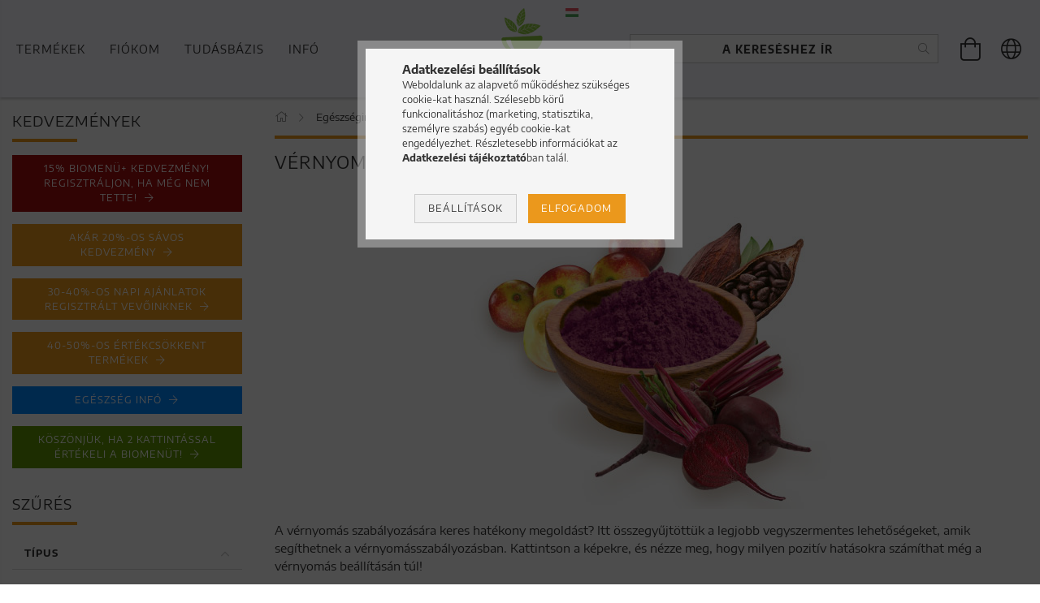

--- FILE ---
content_type: text/html; charset=UTF-8
request_url: https://www.biomenu.hu/vernyomas
body_size: 106339
content:
<!DOCTYPE html>
<html lang="hu" lang="hu" class="header-bg">
<head>
    <meta content="width=device-width, initial-scale=1.0" name="viewport" />
    <link rel="preload" href="https://www.biomenu.hu/!common_design/own/fonts/customicons/custom-icons.woff" as="font" type="font/woff" crossorigin>
    <link rel="preload" href="https://www.biomenu.hu/!common_design/own/fonts/customicons/custom-icons.woff2" as="font" type="font/woff2" crossorigin>
    <link rel="preload" href="https://www.biomenu.hu/!common_design/own/fonts/fontawesome-5.8.1/webfonts/fa-light-300.woff2" as="font" type="font/woff2" crossorigin>
    <style>
        @font-face {
            font-family: 'Encode Sans Semi Expanded';
            font-style: normal;
            font-weight: 400;
            src: url('https://www.biomenu.hu/shop_ordered/21628/pic/encode-sans-semi-expanded-v8-latin-ext_latin-regular.eot');
            src: local(''),
            url('https://www.biomenu.hu/shop_ordered/21628/pic/encode-sans-semi-expanded-v8-latin-ext_latin-regular.eot?#iefix') format('embedded-opentype'),
            url('https://www.biomenu.hu/shop_ordered/21628/pic/encode-sans-semi-expanded-v8-latin-ext_latin-regular.woff2') format('woff2'),
            url('https://www.biomenu.hu/shop_ordered/21628/pic/encode-sans-semi-expanded-v8-latin-ext_latin-regular.woff') format('woff'),
            url('https://www.biomenu.hu/shop_ordered/21628/pic/encode-sans-semi-expanded-v8-latin-ext_latin-regular.ttf') format('truetype'),
            url('https://www.biomenu.hu/shop_ordered/21628/pic/encode-sans-semi-expanded-v8-latin-ext_latin-regular.svg#EncodeSansSemiExpanded') format('svg');
        }
        @font-face {
            font-family: 'Encode Sans Semi Expanded';
            font-style: normal;
            font-weight: 700;
            src: url('https://www.biomenu.hu/shop_ordered/21628encode-sans-semi-expanded-v8-latin-ext_latin-700.eot');
            src: local(''),
            url('https://www.biomenu.hu/shop_ordered/21628/pic/encode-sans-semi-expanded-v8-latin-ext_latin-700.eot?#iefix') format('embedded-opentype'),
            url('https://www.biomenu.hu/shop_ordered/21628/pic/encode-sans-semi-expanded-v8-latin-ext_latin-700.woff2') format('woff2'),
            url('https://www.biomenu.hu/shop_ordered/21628/pic/encode-sans-semi-expanded-v8-latin-ext_latin-700.woff') format('woff'),
            url('https://www.biomenu.hu/shop_ordered/21628/pic/encode-sans-semi-expanded-v8-latin-ext_latin-700.ttf') format('truetype'),
            url('https://www.biomenu.hu/shop_ordered/21628/pic/encode-sans-semi-expanded-v8-latin-ext_latin-700.svg#EncodeSansSemiExpanded') format('svg');
        }
    </style>
    <meta charset="utf-8">
<meta name="description" content="A vérnyomás szabályozására keres hatékony megoldást? Itt összegyűjtöttük a legjobb vegyszermentes lehetőségeket, amik segíthetnek a vérnyomásszabályozásban. Kat">
<meta name="robots" content="index, follow">
<meta http-equiv="X-UA-Compatible" content="IE=Edge">
<meta property="og:site_name" content="BioMenü Reform- & Szuperélelmiszerek" />
<meta property="og:title" content="Bio megoldások a vérnyomás beállításához, vegyszermentesen">
<meta property="og:description" content="A vérnyomás szabályozására keres hatékony megoldást? Itt összegyűjtöttük a legjobb vegyszermentes lehetőségeket, amik segíthetnek a vérnyomásszabályozásban. Kat">
<meta property="og:type" content="website">
<meta property="og:url" content="https://www.biomenu.hu/vernyomas">
<meta property="og:image" content="https://biomenu.eu/shop_ordered/21628/pic/i/vernyomas.jpg">
<meta name="facebook-domain-verification" content="726o6v34d6vwpttk45ce5mv1paplw6">
<meta name="google-site-verification" content="Ucz9pV4og_zNeItIvCXppabfhlLChxCsoi-NNU7amg4">
<meta name="theme-color" content="#609603">
<meta name="msapplication-TileColor" content="#609603">
<meta name="mobile-web-app-capable" content="yes">
<meta name="apple-mobile-web-app-capable" content="yes">
<meta name="MobileOptimized" content="320">
<meta name="HandheldFriendly" content="true">

<title>Bio megoldások a vérnyomás beállításához, vegyszermentesen</title>


<script>
var service_type="shop";
var shop_url_main="https://www.biomenu.hu";
var actual_lang="hu";
var money_len="0";
var money_thousend=" ";
var money_dec=",";
var shop_id=21628;
var unas_design_url="https:"+"/"+"/"+"www.biomenu.hu"+"/"+"!common_design"+"/"+"custom"+"/"+"biomenu.unas.hu"+"/";
var unas_design_code='0';
var unas_base_design_code='1600';
var unas_design_ver=3;
var unas_design_subver=0;
var unas_shop_url='https://www.biomenu.hu';
var responsive="yes";
var price_nullcut_disable=1;
var config_plus=new Array();
config_plus['product_tooltip']=1;
config_plus['cart_redirect']=1;
config_plus['money_type']='Ft';
config_plus['money_type_display']='Ft';
var lang_text=new Array();

var UNAS = UNAS || {};
UNAS.shop={"base_url":'https://www.biomenu.hu',"domain":'www.biomenu.hu',"username":'biomenu.unas.hu',"id":21628,"lang":'hu',"currency_type":'Ft',"currency_code":'HUF',"currency_rate":'1',"currency_length":0,"base_currency_length":0,"canonical_url":'https://www.biomenu.hu/vernyomas'};
UNAS.design={"code":'0',"page":'art'};
UNAS.api_auth="ad0ff9a74e88d464e2acc4e0719d0527";
UNAS.customer={"email":'',"id":0,"group_id":0,"without_registration":0};
UNAS.customer["area_ids"]=[19265];
UNAS.shop["category_id"]="517371";
UNAS.shop["only_private_customer_can_purchase"] = false;
 

UNAS.text = {
    "button_overlay_close": `Bezár`,
    "popup_window": `Felugró ablak`,
    "list": `lista`,
    "updating_in_progress": `frissítés folyamatban`,
    "updated": `frissítve`,
    "is_opened": `megnyitva`,
    "is_closed": `bezárva`,
    "deleted": `törölve`,
    "consent_granted": `hozzájárulás megadva`,
    "consent_rejected": `hozzájárulás elutasítva`,
    "field_is_incorrect": `mező hibás`,
    "error_title": `Hiba!`,
    "product_variants": `termék változatok`,
    "product_added_to_cart": `A termék a kosárba került`,
    "product_added_to_cart_with_qty_problem": `A termékből csak [qty_added_to_cart] [qty_unit] került kosárba`,
    "product_removed_from_cart": `A termék törölve a kosárból`,
    "reg_title_name": `Név`,
    "reg_title_company_name": `Cégnév`,
    "number_of_items_in_cart": `Kosárban lévő tételek száma`,
    "cart_is_empty": `A kosár üres`,
    "cart_updated": `A kosár frissült`,
    "mandatory": `Kötelező!`
};


UNAS.text["delete_from_compare"]= `Törlés összehasonlításból`;
UNAS.text["comparison"]= `Összehasonlítás`;

UNAS.text["delete_from_favourites"]= `Törlés a kedvencek közül`;
UNAS.text["add_to_favourites"]= `Kedvencekhez`;








window.lazySizesConfig=window.lazySizesConfig || {};
window.lazySizesConfig.loadMode=1;
window.lazySizesConfig.loadHidden=false;

window.dataLayer = window.dataLayer || [];
function gtag(){dataLayer.push(arguments)};
gtag('js', new Date());
</script>

<script src="https://www.biomenu.hu/temp/shop_21628_e4abb8ca78da0e26c4bdc35f75b776b9.js?mod_time=1769516358"></script>

<style>@charset "UTF-8";*,*::before,*::after { -webkit-box-sizing:border-box;  box-sizing:border-box;}html { font-family:sans-serif; -webkit-text-size-adjust:100%; -ms-text-size-adjust:100%; -ms-overflow-style:scrollbar; -webkit-tap-highlight-color:rgba(0, 0, 0, 0); -webkit-font-smoothing:antialiased; font-size:62.5%;}@-ms-viewport { width:device-width;}article, aside, figcaption, figure, footer, header, hgroup, main, nav, section { display:block;}body { margin:0; font-size:1.4rem; font-weight:400; line-height:1.5; text-align:left;}[tabindex="-1"]:focus { outline:0 !important;}hr { -webkit-box-sizing:content-box;  box-sizing:content-box; height:0; overflow:visible;}h1, h2, h3, h4, h5, h6 { margin-top:0; margin-bottom:1.5rem; letter-spacing:0.1rem; font-weight:400;}p,ul { margin-top:0; margin-bottom:1.5rem;}abbr[title],abbr[data-original-title] { text-decoration:underline; -webkit-text-decoration:underline dotted;  text-decoration:underline dotted; cursor:help; border-bottom:0;}address { margin-bottom:1rem; font-style:normal; line-height:inherit;}ol,dl { margin-top:0; margin-bottom:1rem;}ol ol,ul ul,ol ul,ul ol { margin-bottom:0;}dt { font-weight:700;}dd { margin-bottom:.5rem; margin-left:0;}blockquote { margin:0 0 1rem;}dfn { font-style:italic;}b,strong { font-weight:bolder;}small { font-size:80%;}sub,sup { position:relative; font-size:75%; line-height:0; vertical-align:baseline;}sub { bottom:-.25em;}sup { top:-.5em;}a { text-decoration:none; background-color:transparent; -webkit-text-decoration-skip:objects;}a:not([href]):not([tabindex]) { color:inherit; text-decoration:none;}a:not([href]):not([tabindex]):hover, a:not([href]):not([tabindex]):focus { color:inherit; text-decoration:none;}a:not([href]):not([tabindex]):focus { outline:0;}pre,code,kbd,samp { font-family:SFMono-Regular, Menlo, Monaco, Consolas, "Liberation Mono", "Courier New", monospace; font-size:1em;}pre { margin-top:0; margin-bottom:1rem; overflow:auto; -ms-overflow-style:scrollbar;}figure { margin:0 0 1rem;}img { vertical-align:middle; border-style:none;}svg:not(:root) { overflow:hidden;}table { border-collapse:collapse;}caption { padding-top:0.75rem; padding-bottom:0.75rem; color:#333333; text-align:left; caption-side:bottom;}th { text-align:inherit;}label { display:inline-block;}button { border-radius:0;}button:focus { outline:1px dotted; outline:5px auto -webkit-focus-ring-color;}input,button,select,optgroup,textarea { margin:0; font-family:inherit; font-size:inherit; line-height:inherit; -moz-appearance:none; -webkit-appearance:none;}button,input { overflow:visible;}button,select { text-transform:none;}button,html [type="button"],[type="reset"],[type="submit"] { -webkit-appearance:button;}button::-moz-focus-inner,[type="button"]::-moz-focus-inner,[type="reset"]::-moz-focus-inner,[type="submit"]::-moz-focus-inner { padding:0; border-style:none;}input[type="radio"],input[type="checkbox"] { -webkit-box-sizing:border-box;  box-sizing:border-box; padding:0;}input[type="date"],input[type="time"],input[type="datetime-local"],input[type="month"] { -webkit-appearance:listbox;}textarea { overflow:auto; resize:vertical;}fieldset { min-width:0; padding:0; margin:0; border:0;}legend { display:block; width:100%; max-width:100%; padding:0; margin-bottom:.5rem; line-height:inherit; color:inherit; white-space:normal;}progress { vertical-align:baseline;}[type="number"]::-webkit-inner-spin-button,[type="number"]::-webkit-outer-spin-button { height:auto;}[type="search"] { outline-offset:-2px; -webkit-appearance:none;}[type="search"]::-webkit-search-cancel-button,[type="search"]::-webkit-search-decoration { -webkit-appearance:none;}::-webkit-file-upload-button { font:inherit; -webkit-appearance:button;}output { display:inline-block;}summary { display:list-item; cursor:pointer;}template { display:none;}[hidden] { display:none !important;}.font-size-0, .fs-0 { font-size:0 !important;}.fs-inherit { font-size:inherit;}.align-baseline { vertical-align:baseline !important;}.align-top { vertical-align:top !important;}.align-middle { vertical-align:middle !important;}.align-bottom { vertical-align:bottom !important;}.align-text-bottom { vertical-align:text-bottom !important;}.align-text-top { vertical-align:text-top !important;}.border-dashed { border-style:dashed !important;}.rounded { border-radius:0.25rem !important;}.rounded-top { border-top-left-radius:0.25rem !important; border-top-right-radius:0.25rem !important;}.rounded-right { border-top-right-radius:0.25rem !important; border-bottom-right-radius:0.25rem !important;}.rounded-bottom { border-bottom-right-radius:0.25rem !important; border-bottom-left-radius:0.25rem !important;}.rounded-left { border-top-left-radius:0.25rem !important; border-bottom-left-radius:0.25rem !important;}.rounded-circle { border-radius:50% !important;}.rounded-0 { border-radius:0 !important;}.clearfix::after { display:block; clear:both; content:"";}.overflow-hidden { overflow:hidden;}.d-none { display:none !important;}.d-inline { display:inline !important;}.d-inline-block { display:inline-block !important;}.d-block { display:block !important;}.d-table { display:table !important;}.d-table-row { display:table-row !important;}.d-table-cell { display:table-cell !important;}.d-flex { display:-webkit-box !important; display:-ms-flexbox !important; display:flex !important;}.d-inline-flex { display:-webkit-inline-box !important; display:-ms-inline-flexbox !important; display:inline-flex !important;}.flex-y-center { display:-webkit-box !important; display:-ms-flexbox !important; display:flex !important; -webkit-box-align:center !important; -ms-flex-align:center !important; align-items:center !important;}@media (min-width:400px) { .d-xs-none { display:none !important; } .d-xs-inline { display:inline !important; } .d-xs-inline-block { display:inline-block !important; } .d-xs-block { display:block !important; } .d-xs-table { display:table !important; } .d-xs-table-row { display:table-row !important; } .d-xs-table-cell { display:table-cell !important; } .d-xs-flex { display:-webkit-box !important; display:-ms-flexbox !important; display:flex !important; } .d-xs-inline-flex { display:-webkit-inline-box !important; display:-ms-inline-flexbox !important; display:inline-flex !important; }}@media (min-width:576px) { .d-sm-none { display:none !important; } .d-sm-inline { display:inline !important; } .d-sm-inline-block { display:inline-block !important; } .d-sm-block { display:block !important; } .d-sm-table { display:table !important; } .d-sm-table-row { display:table-row !important; } .d-sm-table-cell { display:table-cell !important; } .d-sm-flex { display:-webkit-box !important; display:-ms-flexbox !important; display:flex !important; } .d-sm-inline-flex { display:-webkit-inline-box !important; display:-ms-inline-flexbox !important; display:inline-flex !important; }}@media (min-width:768px) { .d-md-none { display:none !important; } .d-md-inline { display:inline !important; } .d-md-inline-block { display:inline-block !important; } .d-md-block { display:block !important; } .d-md-table { display:table !important; } .d-md-table-row { display:table-row !important; } .d-md-table-cell { display:table-cell !important; } .d-md-flex { display:-webkit-box !important; display:-ms-flexbox !important; display:flex !important; } .d-md-inline-flex { display:-webkit-inline-box !important; display:-ms-inline-flexbox !important; display:inline-flex !important; }}@media (min-width:1020px) { .d-lg-none { display:none !important; } .d-lg-inline { display:inline !important; } .d-lg-inline-block { display:inline-block !important; } .d-lg-block { display:block !important; } .d-lg-table { display:table !important; } .d-lg-table-row { display:table-row !important; } .d-lg-table-cell { display:table-cell !important; } .d-lg-flex { display:-webkit-box !important; display:-ms-flexbox !important; display:flex !important; } .d-lg-inline-flex { display:-webkit-inline-box !important; display:-ms-inline-flexbox !important; display:inline-flex !important; }}@media (min-width:1260px) { .d-xl-none { display:none !important; } .d-xl-inline { display:inline !important; } .d-xl-inline-block { display:inline-block !important; } .d-xl-block { display:block !important; } .d-xl-table { display:table !important; } .d-xl-table-row { display:table-row !important; } .d-xl-table-cell { display:table-cell !important; } .d-xl-flex { display:-webkit-box !important; display:-ms-flexbox !important; display:flex !important; } .d-xl-inline-flex { display:-webkit-inline-box !important; display:-ms-inline-flexbox !important; display:inline-flex !important; }}@media (min-width:1460px) { .d-xxl-none { display:none !important; } .d-xxl-inline { display:inline !important; } .d-xxl-inline-block { display:inline-block !important; } .d-xxl-block { display:block !important; } .d-xxl-table { display:table !important; } .d-xxl-table-row { display:table-row !important; } .d-xxl-table-cell { display:table-cell !important; } .d-xxl-flex { display:-webkit-box !important; display:-ms-flexbox !important; display:flex !important; } .d-xxl-inline-flex { display:-webkit-inline-box !important; display:-ms-inline-flexbox !important; display:inline-flex !important; }}@media print { .d-print-none { display:none !important; } .d-print-inline { display:inline !important; } .d-print-inline-block { display:inline-block !important; } .d-print-block { display:block !important; } .d-print-table { display:table !important; } .d-print-table-row { display:table-row !important; } .d-print-table-cell { display:table-cell !important; } .d-print-flex { display:-webkit-box !important; display:-ms-flexbox !important; display:flex !important; } .d-print-inline-flex { display:-webkit-inline-box !important; display:-ms-inline-flexbox !important; display:inline-flex !important; }}.embed-responsive { position:relative; display:block; width:100%; padding:0; overflow:hidden;}.embed-responsive::before { display:block; content:"";}.embed-responsive .embed-responsive-item,.embed-responsive iframe,.embed-responsive embed,.embed-responsive object,.embed-responsive video { position:absolute; top:0; bottom:0; left:0; width:100%; height:100%; border:0;}.embed-responsive-21by9::before { padding-top:42.85714%;}.embed-responsive-16by9::before { padding-top:56.25%;}.embed-responsive-4by3::before { padding-top:75%;}.embed-responsive-1by1::before { padding-top:100%;}.flex-row { -webkit-box-orient:horizontal !important; -webkit-box-direction:normal !important; -ms-flex-direction:row !important;  flex-direction:row !important;}.flex-column { -webkit-box-orient:vertical !important; -webkit-box-direction:normal !important; -ms-flex-direction:column !important;  flex-direction:column !important;}.flex-row-reverse { -webkit-box-orient:horizontal !important; -webkit-box-direction:reverse !important; -ms-flex-direction:row-reverse !important;  flex-direction:row-reverse !important;}.flex-column-reverse { -webkit-box-orient:vertical !important; -webkit-box-direction:reverse !important; -ms-flex-direction:column-reverse !important;  flex-direction:column-reverse !important;}.flex-wrap { -ms-flex-wrap:wrap !important; flex-wrap:wrap !important;}.flex-nowrap { -ms-flex-wrap:nowrap !important; flex-wrap:nowrap !important;}.flex-wrap-reverse { -ms-flex-wrap:wrap-reverse !important; flex-wrap:wrap-reverse !important;}.flex-fill { -webkit-box-flex:1 !important; -ms-flex:1 1 auto !important;  flex:1 1 auto !important;}.flex-grow-0 { -webkit-box-flex:0 !important; -ms-flex-positive:0 !important;  flex-grow:0 !important;}.flex-grow-1 { -webkit-box-flex:1 !important; -ms-flex-positive:1 !important;  flex-grow:1 !important;}.flex-grow-2 { -webkit-box-flex:2 !important; -ms-flex-positive:2 !important; flex-grow:2 !important;}.flex-grow-3 { -webkit-box-flex:3 !important; -ms-flex-positive:3 !important; flex-grow:3 !important;}.flex-shrink-0 { -ms-flex-negative:0 !important; flex-shrink:0 !important;}.flex-shrink-1 { -ms-flex-negative:1 !important; flex-shrink:1 !important;}.flex-1 { -webkit-box-flex:1 !important; -ms-flex:1 !important; flex:1 !important;}.flex-2 { -webkit-box-flex:2 !important; -ms-flex:2 !important; flex:2 !important;}.flex-3 { -webkit-box-flex:3 !important; -ms-flex:3 !important; flex:3 !important;}.justify-content-start { -webkit-box-pack:start !important; -ms-flex-pack:start !important;  justify-content:flex-start !important;}.justify-content-end { -webkit-box-pack:end !important; -ms-flex-pack:end !important;  justify-content:flex-end !important;}.justify-content-center { -webkit-box-pack:center !important; -ms-flex-pack:center !important;  justify-content:center !important;}.justify-content-between { -webkit-box-pack:justify !important; -ms-flex-pack:justify !important;  justify-content:space-between !important;}.justify-content-around { -ms-flex-pack:distribute !important; justify-content:space-around !important;}.align-items-start { -webkit-box-align:start !important; -ms-flex-align:start !important;  align-items:flex-start !important;}.align-items-end { -webkit-box-align:end !important; -ms-flex-align:end !important;  align-items:flex-end !important;}.align-items-center { -webkit-box-align:center !important; -ms-flex-align:center !important;  align-items:center !important;}.align-items-baseline { -webkit-box-align:baseline !important; -ms-flex-align:baseline !important;  align-items:baseline !important;}.align-items-stretch { -webkit-box-align:stretch !important; -ms-flex-align:stretch !important;  align-items:stretch !important;}.align-content-start { -ms-flex-line-pack:start !important; align-content:flex-start !important;}.align-content-end { -ms-flex-line-pack:end !important; align-content:flex-end !important;}.align-content-center { -ms-flex-line-pack:center !important; align-content:center !important;}.align-content-between { -ms-flex-line-pack:justify !important; align-content:space-between !important;}.align-content-around { -ms-flex-line-pack:distribute !important; align-content:space-around !important;}.align-content-stretch { -ms-flex-line-pack:stretch !important; align-content:stretch !important;}.align-self-auto { -ms-flex-item-align:auto !important; align-self:auto !important;}.align-self-start { -ms-flex-item-align:start !important; align-self:flex-start !important;}.align-self-end { -ms-flex-item-align:end !important; align-self:flex-end !important;}.align-self-center { -ms-flex-item-align:center !important; align-self:center !important;}.align-self-baseline { -ms-flex-item-align:baseline !important; align-self:baseline !important;}.align-self-stretch { -ms-flex-item-align:stretch !important; align-self:stretch !important;}@media (min-width:400px) { .flex-xs-row { -webkit-box-orient:horizontal !important; -webkit-box-direction:normal !important; -ms-flex-direction:row !important; flex-direction:row !important; } .flex-xs-column { -webkit-box-orient:vertical !important; -webkit-box-direction:normal !important; -ms-flex-direction:column !important; flex-direction:column !important; } .flex-xs-row-reverse { -webkit-box-orient:horizontal !important; -webkit-box-direction:reverse !important; -ms-flex-direction:row-reverse !important; flex-direction:row-reverse !important; } .flex-xs-column-reverse { -webkit-box-orient:vertical !important; -webkit-box-direction:reverse !important; -ms-flex-direction:column-reverse !important; flex-direction:column-reverse !important; } .flex-xs-wrap { -ms-flex-wrap:wrap !important; flex-wrap:wrap !important; } .flex-xs-nowrap { -ms-flex-wrap:nowrap !important; flex-wrap:nowrap !important; } .flex-xs-wrap-reverse { -ms-flex-wrap:wrap-reverse !important; flex-wrap:wrap-reverse !important; } .flex-xs-fill { -webkit-box-flex:1 !important; -ms-flex:1 1 auto !important; flex:1 1 auto !important; } .flex-xs-grow-0 { -webkit-box-flex:0 !important; -ms-flex-positive:0 !important; flex-grow:0 !important; } .flex-xs-grow-1 { -webkit-box-flex:1 !important; -ms-flex-positive:1 !important; flex-grow:1 !important; } .flex-xs-shrink-0 { -ms-flex-negative:0 !important; flex-shrink:0 !important; } .flex-xs-shrink-1 { -ms-flex-negative:1 !important; flex-shrink:1 !important; } .justify-content-xs-start { -webkit-box-pack:start !important; -ms-flex-pack:start !important; justify-content:flex-start !important; } .justify-content-xs-end { -webkit-box-pack:end !important; -ms-flex-pack:end !important; justify-content:flex-end !important; } .justify-content-xs-center { -webkit-box-pack:center !important; -ms-flex-pack:center !important; justify-content:center !important; } .justify-content-xs-between { -webkit-box-pack:justify !important; -ms-flex-pack:justify !important; justify-content:space-between !important; } .justify-content-xs-around { -ms-flex-pack:distribute !important; justify-content:space-around !important; } .align-items-xs-start { -webkit-box-align:start !important; -ms-flex-align:start !important; align-items:flex-start !important; } .align-items-xs-end { -webkit-box-align:end !important; -ms-flex-align:end !important; align-items:flex-end !important; } .align-items-xs-center { -webkit-box-align:center !important; -ms-flex-align:center !important; align-items:center !important; } .align-items-xs-baseline { -webkit-box-align:baseline !important; -ms-flex-align:baseline !important; align-items:baseline !important; } .align-items-xs-stretch { -webkit-box-align:stretch !important; -ms-flex-align:stretch !important; align-items:stretch !important; } .align-content-xs-start { -ms-flex-line-pack:start !important; align-content:flex-start !important; } .align-content-xs-end { -ms-flex-line-pack:end !important; align-content:flex-end !important; } .align-content-xs-center { -ms-flex-line-pack:center !important; align-content:center !important; } .align-content-xs-between { -ms-flex-line-pack:justify !important; align-content:space-between !important; } .align-content-xs-around { -ms-flex-line-pack:distribute !important; align-content:space-around !important; } .align-content-xs-stretch { -ms-flex-line-pack:stretch !important; align-content:stretch !important; } .align-self-xs-auto { -ms-flex-item-align:auto !important; align-self:auto !important; } .align-self-xs-start { -ms-flex-item-align:start !important; align-self:flex-start !important; } .align-self-xs-end { -ms-flex-item-align:end !important; align-self:flex-end !important; } .align-self-xs-center { -ms-flex-item-align:center !important; align-self:center !important; } .align-self-xs-baseline { -ms-flex-item-align:baseline !important; align-self:baseline !important; } .align-self-xs-stretch { -ms-flex-item-align:stretch !important; align-self:stretch !important; }}@media (min-width:576px) { .flex-sm-row { -webkit-box-orient:horizontal !important; -webkit-box-direction:normal !important; -ms-flex-direction:row !important; flex-direction:row !important; } .flex-sm-column { -webkit-box-orient:vertical !important; -webkit-box-direction:normal !important; -ms-flex-direction:column !important; flex-direction:column !important; } .flex-sm-row-reverse { -webkit-box-orient:horizontal !important; -webkit-box-direction:reverse !important; -ms-flex-direction:row-reverse !important; flex-direction:row-reverse !important; } .flex-sm-column-reverse { -webkit-box-orient:vertical !important; -webkit-box-direction:reverse !important; -ms-flex-direction:column-reverse !important; flex-direction:column-reverse !important; } .flex-sm-wrap { -ms-flex-wrap:wrap !important; flex-wrap:wrap !important; } .flex-sm-nowrap { -ms-flex-wrap:nowrap !important; flex-wrap:nowrap !important; } .flex-sm-wrap-reverse { -ms-flex-wrap:wrap-reverse !important; flex-wrap:wrap-reverse !important; } .flex-sm-fill { -webkit-box-flex:1 !important; -ms-flex:1 1 auto !important; flex:1 1 auto !important; } .flex-sm-grow-0 { -webkit-box-flex:0 !important; -ms-flex-positive:0 !important; flex-grow:0 !important; } .flex-sm-grow-1 { -webkit-box-flex:1 !important; -ms-flex-positive:1 !important; flex-grow:1 !important; } .flex-sm-shrink-0 { -ms-flex-negative:0 !important; flex-shrink:0 !important; } .flex-sm-shrink-1 { -ms-flex-negative:1 !important; flex-shrink:1 !important; } .justify-content-sm-start { -webkit-box-pack:start !important; -ms-flex-pack:start !important; justify-content:flex-start !important; } .justify-content-sm-end { -webkit-box-pack:end !important; -ms-flex-pack:end !important; justify-content:flex-end !important; } .justify-content-sm-center { -webkit-box-pack:center !important; -ms-flex-pack:center !important; justify-content:center !important; } .justify-content-sm-between { -webkit-box-pack:justify !important; -ms-flex-pack:justify !important; justify-content:space-between !important; } .justify-content-sm-around { -ms-flex-pack:distribute !important; justify-content:space-around !important; } .align-items-sm-start { -webkit-box-align:start !important; -ms-flex-align:start !important; align-items:flex-start !important; } .align-items-sm-end { -webkit-box-align:end !important; -ms-flex-align:end !important; align-items:flex-end !important; } .align-items-sm-center { -webkit-box-align:center !important; -ms-flex-align:center !important; align-items:center !important; } .align-items-sm-baseline { -webkit-box-align:baseline !important; -ms-flex-align:baseline !important; align-items:baseline !important; } .align-items-sm-stretch { -webkit-box-align:stretch !important; -ms-flex-align:stretch !important; align-items:stretch !important; } .align-content-sm-start { -ms-flex-line-pack:start !important; align-content:flex-start !important; } .align-content-sm-end { -ms-flex-line-pack:end !important; align-content:flex-end !important; } .align-content-sm-center { -ms-flex-line-pack:center !important; align-content:center !important; } .align-content-sm-between { -ms-flex-line-pack:justify !important; align-content:space-between !important; } .align-content-sm-around { -ms-flex-line-pack:distribute !important; align-content:space-around !important; } .align-content-sm-stretch { -ms-flex-line-pack:stretch !important; align-content:stretch !important; } .align-self-sm-auto { -ms-flex-item-align:auto !important; align-self:auto !important; } .align-self-sm-start { -ms-flex-item-align:start !important; align-self:flex-start !important; } .align-self-sm-end { -ms-flex-item-align:end !important; align-self:flex-end !important; } .align-self-sm-center { -ms-flex-item-align:center !important; align-self:center !important; } .align-self-sm-baseline { -ms-flex-item-align:baseline !important; align-self:baseline !important; } .align-self-sm-stretch { -ms-flex-item-align:stretch !important; align-self:stretch !important; }}@media (min-width:768px) { .flex-md-row { -webkit-box-orient:horizontal !important; -webkit-box-direction:normal !important; -ms-flex-direction:row !important; flex-direction:row !important; } .flex-md-column { -webkit-box-orient:vertical !important; -webkit-box-direction:normal !important; -ms-flex-direction:column !important; flex-direction:column !important; } .flex-md-row-reverse { -webkit-box-orient:horizontal !important; -webkit-box-direction:reverse !important; -ms-flex-direction:row-reverse !important; flex-direction:row-reverse !important; } .flex-md-column-reverse { -webkit-box-orient:vertical !important; -webkit-box-direction:reverse !important; -ms-flex-direction:column-reverse !important; flex-direction:column-reverse !important; } .flex-md-wrap { -ms-flex-wrap:wrap !important; flex-wrap:wrap !important; } .flex-md-nowrap { -ms-flex-wrap:nowrap !important; flex-wrap:nowrap !important; } .flex-md-wrap-reverse { -ms-flex-wrap:wrap-reverse !important; flex-wrap:wrap-reverse !important; } .flex-md-fill { -webkit-box-flex:1 !important; -ms-flex:1 1 auto !important; flex:1 1 auto !important; } .flex-md-grow-0 { -webkit-box-flex:0 !important; -ms-flex-positive:0 !important; flex-grow:0 !important; } .flex-md-grow-1 { -webkit-box-flex:1 !important; -ms-flex-positive:1 !important; flex-grow:1 !important; } .flex-md-shrink-0 { -ms-flex-negative:0 !important; flex-shrink:0 !important; } .flex-md-shrink-1 { -ms-flex-negative:1 !important; flex-shrink:1 !important; } .flex-md-1 { -webkit-box-flex:1 !important; -ms-flex:1 !important; flex:1 !important; } .flex-md-2 { -webkit-box-flex:2 !important; -ms-flex:2 !important; flex:2 !important; } .flex-md-3 { -webkit-box-flex:3 !important; -ms-flex:3 !important; flex:3 !important; } .justify-content-md-start { -webkit-box-pack:start !important; -ms-flex-pack:start !important; justify-content:flex-start !important; } .justify-content-md-end { -webkit-box-pack:end !important; -ms-flex-pack:end !important; justify-content:flex-end !important; } .justify-content-md-center { -webkit-box-pack:center !important; -ms-flex-pack:center !important; justify-content:center !important; } .justify-content-md-between { -webkit-box-pack:justify !important; -ms-flex-pack:justify !important; justify-content:space-between !important; } .justify-content-md-around { -ms-flex-pack:distribute !important; justify-content:space-around !important; } .align-items-md-start { -webkit-box-align:start !important; -ms-flex-align:start !important; align-items:flex-start !important; } .align-items-md-end { -webkit-box-align:end !important; -ms-flex-align:end !important; align-items:flex-end !important; } .align-items-md-center { -webkit-box-align:center !important; -ms-flex-align:center !important; align-items:center !important; } .align-items-md-baseline { -webkit-box-align:baseline !important; -ms-flex-align:baseline !important; align-items:baseline !important; } .align-items-md-stretch { -webkit-box-align:stretch !important; -ms-flex-align:stretch !important; align-items:stretch !important; } .align-content-md-start { -ms-flex-line-pack:start !important; align-content:flex-start !important; } .align-content-md-end { -ms-flex-line-pack:end !important; align-content:flex-end !important; } .align-content-md-center { -ms-flex-line-pack:center !important; align-content:center !important; } .align-content-md-between { -ms-flex-line-pack:justify !important; align-content:space-between !important; } .align-content-md-around { -ms-flex-line-pack:distribute !important; align-content:space-around !important; } .align-content-md-stretch { -ms-flex-line-pack:stretch !important; align-content:stretch !important; } .align-self-md-auto { -ms-flex-item-align:auto !important; align-self:auto !important; } .align-self-md-start { -ms-flex-item-align:start !important; align-self:flex-start !important; } .align-self-md-end { -ms-flex-item-align:end !important; align-self:flex-end !important; } .align-self-md-center { -ms-flex-item-align:center !important; align-self:center !important; } .align-self-md-baseline { -ms-flex-item-align:baseline !important; align-self:baseline !important; } .align-self-md-stretch { -ms-flex-item-align:stretch !important; align-self:stretch !important; }}@media (min-width:1020px) { .flex-lg-row { -webkit-box-orient:horizontal !important; -webkit-box-direction:normal !important; -ms-flex-direction:row !important; flex-direction:row !important; } .flex-lg-column { -webkit-box-orient:vertical !important; -webkit-box-direction:normal !important; -ms-flex-direction:column !important; flex-direction:column !important; } .flex-lg-row-reverse { -webkit-box-orient:horizontal !important; -webkit-box-direction:reverse !important; -ms-flex-direction:row-reverse !important; flex-direction:row-reverse !important; } .flex-lg-column-reverse { -webkit-box-orient:vertical !important; -webkit-box-direction:reverse !important; -ms-flex-direction:column-reverse !important; flex-direction:column-reverse !important; } .flex-lg-wrap { -ms-flex-wrap:wrap !important; flex-wrap:wrap !important; } .flex-lg-nowrap { -ms-flex-wrap:nowrap !important; flex-wrap:nowrap !important; } .flex-lg-wrap-reverse { -ms-flex-wrap:wrap-reverse !important; flex-wrap:wrap-reverse !important; } .flex-lg-fill { -webkit-box-flex:1 !important; -ms-flex:1 1 auto !important; flex:1 1 auto !important; } .flex-lg-grow-0 { -webkit-box-flex:0 !important; -ms-flex-positive:0 !important; flex-grow:0 !important; } .flex-lg-grow-1 { -webkit-box-flex:1 !important; -ms-flex-positive:1 !important; flex-grow:1 !important; } .flex-lg-shrink-0 { -ms-flex-negative:0 !important; flex-shrink:0 !important; } .flex-lg-shrink-1 { -ms-flex-negative:1 !important; flex-shrink:1 !important; } .flex-lg-1 { -webkit-box-flex:1 !important; -ms-flex:1 !important; flex:1 !important; } .flex-lg-2 { -webkit-box-flex:2 !important; -ms-flex:2 !important; flex:2 !important; } .flex-lg-3 { -webkit-box-flex:3 !important; -ms-flex:3 !important; flex:3 !important; } .justify-content-lg-start { -webkit-box-pack:start !important; -ms-flex-pack:start !important; justify-content:flex-start !important; } .justify-content-lg-end { -webkit-box-pack:end !important; -ms-flex-pack:end !important; justify-content:flex-end !important; } .justify-content-lg-center { -webkit-box-pack:center !important; -ms-flex-pack:center !important; justify-content:center !important; } .justify-content-lg-between { -webkit-box-pack:justify !important; -ms-flex-pack:justify !important; justify-content:space-between !important; } .justify-content-lg-around { -ms-flex-pack:distribute !important; justify-content:space-around !important; } .align-items-lg-start { -webkit-box-align:start !important; -ms-flex-align:start !important; align-items:flex-start !important; } .align-items-lg-end { -webkit-box-align:end !important; -ms-flex-align:end !important; align-items:flex-end !important; } .align-items-lg-center { -webkit-box-align:center !important; -ms-flex-align:center !important; align-items:center !important; } .align-items-lg-baseline { -webkit-box-align:baseline !important; -ms-flex-align:baseline !important; align-items:baseline !important; } .align-items-lg-stretch { -webkit-box-align:stretch !important; -ms-flex-align:stretch !important; align-items:stretch !important; } .align-content-lg-start { -ms-flex-line-pack:start !important; align-content:flex-start !important; } .align-content-lg-end { -ms-flex-line-pack:end !important; align-content:flex-end !important; } .align-content-lg-center { -ms-flex-line-pack:center !important; align-content:center !important; } .align-content-lg-between { -ms-flex-line-pack:justify !important; align-content:space-between !important; } .align-content-lg-around { -ms-flex-line-pack:distribute !important; align-content:space-around !important; } .align-content-lg-stretch { -ms-flex-line-pack:stretch !important; align-content:stretch !important; } .align-self-lg-auto { -ms-flex-item-align:auto !important; align-self:auto !important; } .align-self-lg-start { -ms-flex-item-align:start !important; align-self:flex-start !important; } .align-self-lg-end { -ms-flex-item-align:end !important; align-self:flex-end !important; } .align-self-lg-center { -ms-flex-item-align:center !important; align-self:center !important; } .align-self-lg-baseline { -ms-flex-item-align:baseline !important; align-self:baseline !important; } .align-self-lg-stretch { -ms-flex-item-align:stretch !important; align-self:stretch !important; }}@media (min-width:1260px) { .flex-xl-row { -webkit-box-orient:horizontal !important; -webkit-box-direction:normal !important; -ms-flex-direction:row !important; flex-direction:row !important; } .flex-xl-column { -webkit-box-orient:vertical !important; -webkit-box-direction:normal !important; -ms-flex-direction:column !important; flex-direction:column !important; } .flex-xl-row-reverse { -webkit-box-orient:horizontal !important; -webkit-box-direction:reverse !important; -ms-flex-direction:row-reverse !important; flex-direction:row-reverse !important; } .flex-xl-column-reverse { -webkit-box-orient:vertical !important; -webkit-box-direction:reverse !important; -ms-flex-direction:column-reverse !important; flex-direction:column-reverse !important; } .flex-xl-wrap { -ms-flex-wrap:wrap !important; flex-wrap:wrap !important; } .flex-xl-nowrap { -ms-flex-wrap:nowrap !important; flex-wrap:nowrap !important; } .flex-xl-wrap-reverse { -ms-flex-wrap:wrap-reverse !important; flex-wrap:wrap-reverse !important; } .flex-xl-fill { -webkit-box-flex:1 !important; -ms-flex:1 1 auto !important; flex:1 1 auto !important; } .flex-xl-grow-0 { -webkit-box-flex:0 !important; -ms-flex-positive:0 !important; flex-grow:0 !important; } .flex-xl-grow-1 { -webkit-box-flex:1 !important; -ms-flex-positive:1 !important; flex-grow:1 !important; } .flex-xl-shrink-0 { -ms-flex-negative:0 !important; flex-shrink:0 !important; } .flex-xl-shrink-1 { -ms-flex-negative:1 !important; flex-shrink:1 !important; } .justify-content-xl-start { -webkit-box-pack:start !important; -ms-flex-pack:start !important; justify-content:flex-start !important; } .justify-content-xl-end { -webkit-box-pack:end !important; -ms-flex-pack:end !important; justify-content:flex-end !important; } .justify-content-xl-center { -webkit-box-pack:center !important; -ms-flex-pack:center !important; justify-content:center !important; } .justify-content-xl-between { -webkit-box-pack:justify !important; -ms-flex-pack:justify !important; justify-content:space-between !important; } .justify-content-xl-around { -ms-flex-pack:distribute !important; justify-content:space-around !important; } .align-items-xl-start { -webkit-box-align:start !important; -ms-flex-align:start !important; align-items:flex-start !important; } .align-items-xl-end { -webkit-box-align:end !important; -ms-flex-align:end !important; align-items:flex-end !important; } .align-items-xl-center { -webkit-box-align:center !important; -ms-flex-align:center !important; align-items:center !important; } .align-items-xl-baseline { -webkit-box-align:baseline !important; -ms-flex-align:baseline !important; align-items:baseline !important; } .align-items-xl-stretch { -webkit-box-align:stretch !important; -ms-flex-align:stretch !important; align-items:stretch !important; } .align-content-xl-start { -ms-flex-line-pack:start !important; align-content:flex-start !important; } .align-content-xl-end { -ms-flex-line-pack:end !important; align-content:flex-end !important; } .align-content-xl-center { -ms-flex-line-pack:center !important; align-content:center !important; } .align-content-xl-between { -ms-flex-line-pack:justify !important; align-content:space-between !important; } .align-content-xl-around { -ms-flex-line-pack:distribute !important; align-content:space-around !important; } .align-content-xl-stretch { -ms-flex-line-pack:stretch !important; align-content:stretch !important; } .align-self-xl-auto { -ms-flex-item-align:auto !important; align-self:auto !important; } .align-self-xl-start { -ms-flex-item-align:start !important; align-self:flex-start !important; } .align-self-xl-end { -ms-flex-item-align:end !important; align-self:flex-end !important; } .align-self-xl-center { -ms-flex-item-align:center !important; align-self:center !important; } .align-self-xl-baseline { -ms-flex-item-align:baseline !important; align-self:baseline !important; } .align-self-xl-stretch { -ms-flex-item-align:stretch !important; align-self:stretch !important; }}@media (min-width:1460px) { .flex-xxl-row { -webkit-box-orient:horizontal !important; -webkit-box-direction:normal !important; -ms-flex-direction:row !important; flex-direction:row !important; } .flex-xxl-column { -webkit-box-orient:vertical !important; -webkit-box-direction:normal !important; -ms-flex-direction:column !important; flex-direction:column !important; } .flex-xxl-row-reverse { -webkit-box-orient:horizontal !important; -webkit-box-direction:reverse !important; -ms-flex-direction:row-reverse !important; flex-direction:row-reverse !important; } .flex-xxl-column-reverse { -webkit-box-orient:vertical !important; -webkit-box-direction:reverse !important; -ms-flex-direction:column-reverse !important; flex-direction:column-reverse !important; } .flex-xxl-wrap { -ms-flex-wrap:wrap !important; flex-wrap:wrap !important; } .flex-xxl-nowrap { -ms-flex-wrap:nowrap !important; flex-wrap:nowrap !important; } .flex-xxl-wrap-reverse { -ms-flex-wrap:wrap-reverse !important; flex-wrap:wrap-reverse !important; } .flex-xxl-fill { -webkit-box-flex:1 !important; -ms-flex:1 1 auto !important; flex:1 1 auto !important; } .flex-xxl-grow-0 { -webkit-box-flex:0 !important; -ms-flex-positive:0 !important; flex-grow:0 !important; } .flex-xxl-grow-1 { -webkit-box-flex:1 !important; -ms-flex-positive:1 !important; flex-grow:1 !important; } .flex-xxl-shrink-0 { -ms-flex-negative:0 !important; flex-shrink:0 !important; } .flex-xxl-shrink-1 { -ms-flex-negative:1 !important; flex-shrink:1 !important; } .justify-content-xxl-start { -webkit-box-pack:start !important; -ms-flex-pack:start !important; justify-content:flex-start !important; } .justify-content-xxl-end { -webkit-box-pack:end !important; -ms-flex-pack:end !important; justify-content:flex-end !important; } .justify-content-xxl-center { -webkit-box-pack:center !important; -ms-flex-pack:center !important; justify-content:center !important; } .justify-content-xxl-between { -webkit-box-pack:justify !important; -ms-flex-pack:justify !important; justify-content:space-between !important; } .justify-content-xxl-around { -ms-flex-pack:distribute !important; justify-content:space-around !important; } .align-items-xxl-start { -webkit-box-align:start !important; -ms-flex-align:start !important; align-items:flex-start !important; } .align-items-xxl-end { -webkit-box-align:end !important; -ms-flex-align:end !important; align-items:flex-end !important; } .align-items-xxl-center { -webkit-box-align:center !important; -ms-flex-align:center !important; align-items:center !important; } .align-items-xxl-baseline { -webkit-box-align:baseline !important; -ms-flex-align:baseline !important; align-items:baseline !important; } .align-items-xxl-stretch { -webkit-box-align:stretch !important; -ms-flex-align:stretch !important; align-items:stretch !important; } .align-content-xxl-start { -ms-flex-line-pack:start !important; align-content:flex-start !important; } .align-content-xxl-end { -ms-flex-line-pack:end !important; align-content:flex-end !important; } .align-content-xxl-center { -ms-flex-line-pack:center !important; align-content:center !important; } .align-content-xxl-between { -ms-flex-line-pack:justify !important; align-content:space-between !important; } .align-content-xxl-around { -ms-flex-line-pack:distribute !important; align-content:space-around !important; } .align-content-xxl-stretch { -ms-flex-line-pack:stretch !important; align-content:stretch !important; } .align-self-xxl-auto { -ms-flex-item-align:auto !important; align-self:auto !important; } .align-self-xxl-start { -ms-flex-item-align:start !important; align-self:flex-start !important; } .align-self-xxl-end { -ms-flex-item-align:end !important; align-self:flex-end !important; } .align-self-xxl-center { -ms-flex-item-align:center !important; align-self:center !important; } .align-self-xxl-baseline { -ms-flex-item-align:baseline !important; align-self:baseline !important; } .align-self-xxl-stretch { -ms-flex-item-align:stretch !important; align-self:stretch !important; }}.float-left { float:left !important;}.float-right { float:right !important;}.float-none { float:none !important;}@media (min-width:400px) { .float-xs-left { float:left !important; } .float-xs-right { float:right !important; } .float-xs-none { float:none !important; }}@media (min-width:576px) { .float-sm-left { float:left !important; } .float-sm-right { float:right !important; } .float-sm-none { float:none !important; }}@media (min-width:768px) { .float-md-left { float:left !important; } .float-md-right { float:right !important; } .float-md-none { float:none !important; }}@media (min-width:1020px) { .float-lg-left { float:left !important; } .float-lg-right { float:right !important; } .float-lg-none { float:none !important; }}@media (min-width:1260px) { .float-xl-left { float:left !important; } .float-xl-right { float:right !important; } .float-xl-none { float:none !important; }}@media (min-width:1460px) { .float-xxl-left { float:left !important; } .float-xxl-right { float:right !important; } .float-xxl-none { float:none !important; }}.position-static { position:static !important;}.position-relative { position:relative !important;}.position-absolute { position:absolute !important;}.position-fixed { position:fixed !important;}.position-sticky { position:-webkit-sticky !important; position:sticky !important;}.fixed-top { position:fixed; top:0; right:0; left:0; z-index:1030;}.fixed-bottom { position:fixed; right:0; bottom:0; left:0; z-index:1030;}.absolute-full { position:absolute; top:0; right:0; bottom:0; left:0;}@supports ((position:-webkit-sticky) or (position:sticky)) { .sticky-top { position:-webkit-sticky; position:sticky; top:0; z-index:1020; }}.sr-only, .is-invisible { position:absolute; width:1px; height:1px; padding:0; overflow:hidden; clip:rect(0, 0, 0, 0); white-space:nowrap; border:0;}.sr-only-focusable:active, .sr-only-focusable:focus { position:static; width:auto; height:auto; overflow:visible; clip:auto; white-space:normal;}.shadow-sm { -webkit-box-shadow:0 0.125rem 0.25rem rgba(0, 0, 0, 0.075) !important;  box-shadow:0 0.125rem 0.25rem rgba(0, 0, 0, 0.075) !important;}.shadow { -webkit-box-shadow:0 0.5rem 1rem rgba(0, 0, 0, 0.15) !important;  box-shadow:0 0.5rem 1rem rgba(0, 0, 0, 0.15) !important;}.shadow-lg { -webkit-box-shadow:0 1rem 3rem rgba(0, 0, 0, 0.175) !important;  box-shadow:0 1rem 3rem rgba(0, 0, 0, 0.175) !important;}.shadow-none { -webkit-box-shadow:none !important;  box-shadow:none !important;}.mw-100 { max-width:100% !important;}.mh-100 { max-height:100% !important;}.m-0 { margin:0 !important;}.mt-0,.my-0 { margin-top:0 !important;}.mr-0,.mx-0 { margin-right:0 !important;}.mb-0,.my-0 { margin-bottom:0 !important;}.ml-0,.mx-0 { margin-left:0 !important;}.m-1 { margin:0.25rem !important;}.mt-1,.my-1 { margin-top:0.25rem !important;}.mr-1,.mx-1 { margin-right:0.25rem !important;}.mb-1,.my-1 { margin-bottom:0.25rem !important;}.ml-1,.mx-1 { margin-left:0.25rem !important;}.m-2 { margin:0.5rem !important;}.mt-2,.my-2 { margin-top:0.5rem !important;}.mr-2,.mx-2 { margin-right:0.5rem !important;}.mb-2,.my-2 { margin-bottom:0.5rem !important;}.ml-2,.mx-2 { margin-left:0.5rem !important;}.m-3 { margin:1rem !important;}.mt-3,.my-3 { margin-top:1rem !important;}.mr-3,.mx-3 { margin-right:1rem !important;}.mb-3,.my-3 { margin-bottom:1rem !important;}.ml-3,.mx-3 { margin-left:1rem !important;}.m-4 { margin:1.5rem !important;}.mt-4,.my-4 { margin-top:1.5rem !important;}.mr-4,.mx-4 { margin-right:1.5rem !important;}.mb-4,.my-4 { margin-bottom:1.5rem !important;}.ml-4,.mx-4 { margin-left:1.5rem !important;}.m-5 { margin:3rem !important;}.mt-5,.my-5 { margin-top:3rem !important;}.mr-5,.mx-5 { margin-right:3rem !important;}.mb-5,.my-5 { margin-bottom:3rem !important;}.ml-5,.mx-5 { margin-left:3rem !important;}.m-6 { margin:5rem !important;}.mt-6,.my-6 { margin-top:5rem !important;}.mr-6,.mx-6 { margin-right:5rem !important;}.mb-6,.my-6 { margin-bottom:5rem !important;}.ml-6,.mx-6 { margin-left:5rem !important;}.p-0 { padding:0 !important;}.pt-0,.py-0 { padding-top:0 !important;}.pr-0,.px-0 { padding-right:0 !important;}.pb-0,.py-0 { padding-bottom:0 !important;}.pl-0,.px-0 { padding-left:0 !important;}.p-1 { padding:0.25rem !important;}.pt-1,.py-1 { padding-top:0.25rem !important;}.pr-1,.px-1 { padding-right:0.25rem !important;}.pb-1,.py-1 { padding-bottom:0.25rem !important;}.pl-1,.px-1 { padding-left:0.25rem !important;}.p-2 { padding:0.5rem !important;}.pt-2,.py-2 { padding-top:0.5rem !important;}.pr-2,.px-2 { padding-right:0.5rem !important;}.pb-2,.py-2 { padding-bottom:0.5rem !important;}.pl-2,.px-2 { padding-left:0.5rem !important;}.p-3 { padding:1rem !important;}.pt-3,.py-3 { padding-top:1rem !important;}.pr-3,.px-3 { padding-right:1rem !important;}.pb-3,.py-3 { padding-bottom:1rem !important;}.pl-3,.px-3 { padding-left:1rem !important;}.p-4 { padding:1.5rem !important;}.pt-4,.py-4 { padding-top:1.5rem !important;}.pr-4,.px-4 { padding-right:1.5rem !important;}.pr-40px, .px-40px { padding-right:40px !important;}.px-5px, .pr-5px { padding-right:5px !important;}.pb-4,.py-4 { padding-bottom:1.5rem !important;}.pl-4,.px-4 { padding-left:1.5rem !important;}.pl-5px, .px-5px { padding-left:5px !important;}.p-5 { padding:3rem !important;}.pt-5,.py-5 { padding-top:3rem !important;}.pr-5,.px-5 { padding-right:3rem !important;}.pb-5,.py-5 { padding-bottom:3rem !important;}.pl-5,.px-5 { padding-left:3rem !important;}.m-auto { margin:auto !important;}.mt-auto,.my-auto { margin-top:auto !important;}.mr-auto,.mx-auto { margin-right:auto !important;}.mb-auto,.my-auto { margin-bottom:auto !important;}.ml-auto,.mx-auto { margin-left:auto !important;}@media (max-width:399px) { .mt-up-xs-0 { margin-top:0 !important; }}@media (min-width:400px) { .m-xs-0 { margin:0 !important; } .mt-xs-0, .my-xs-0 { margin-top:0 !important; } .mr-xs-0, .mx-xs-0 { margin-right:0 !important; } .mb-xs-0, .my-xs-0 { margin-bottom:0 !important; } .ml-xs-0, .mx-xs-0 { margin-left:0 !important; } .m-xs-1 { margin:0.25rem !important; } .mt-xs-1, .my-xs-1 { margin-top:0.25rem !important; } .mr-xs-1, .mx-xs-1 { margin-right:0.25rem !important; } .mb-xs-1, .my-xs-1 { margin-bottom:0.25rem !important; } .ml-xs-1, .mx-xs-1 { margin-left:0.25rem !important; } .m-xs-2 { margin:0.5rem !important; } .mt-xs-2, .my-xs-2 { margin-top:0.5rem !important; } .mr-xs-2, .mx-xs-2 { margin-right:0.5rem !important; } .mb-xs-2, .my-xs-2 { margin-bottom:0.5rem !important; } .ml-xs-2, .mx-xs-2 { margin-left:0.5rem !important; } .m-xs-3 { margin:1rem !important; } .mt-xs-3, .my-xs-3 { margin-top:1rem !important; } .mr-xs-3, .mx-xs-3 { margin-right:1rem !important; } .mb-xs-3, .my-xs-3 { margin-bottom:1rem !important; } .ml-xs-3, .mx-xs-3 { margin-left:1rem !important; } .m-xs-4 { margin:1.5rem !important; } .mt-xs-4, .my-xs-4 { margin-top:1.5rem !important; } .mr-xs-4, .mx-xs-4 { margin-right:1.5rem !important; } .mb-xs-4, .my-xs-4 { margin-bottom:1.5rem !important; } .ml-xs-4, .mx-xs-4 { margin-left:1.5rem !important; } .m-xs-5 { margin:3rem !important; } .mt-xs-5, .my-xs-5 { margin-top:3rem !important; } .mr-xs-5, .mx-xs-5 { margin-right:3rem !important; } .mb-xs-5, .my-xs-5 { margin-bottom:3rem !important; } .ml-xs-5, .mx-xs-5 { margin-left:3rem !important; } .p-xs-0 { padding:0 !important; } .pt-xs-0, .py-xs-0 { padding-top:0 !important; } .pr-xs-0, .px-xs-0 { padding-right:0 !important; } .pb-xs-0, .py-xs-0 { padding-bottom:0 !important; } .pl-xs-0, .px-xs-0 { padding-left:0 !important; } .p-xs-1 { padding:0.25rem !important; } .pt-xs-1, .py-xs-1 { padding-top:0.25rem !important; } .pr-xs-1, .px-xs-1 { padding-right:0.25rem !important; } .pb-xs-1, .py-xs-1 { padding-bottom:0.25rem !important; } .pl-xs-1, .px-xs-1 { padding-left:0.25rem !important; } .p-xs-2 { padding:0.5rem !important; } .pt-xs-2, .py-xs-2 { padding-top:0.5rem !important; } .pr-xs-2, .px-xs-2 { padding-right:0.5rem !important; } .pb-xs-2, .py-xs-2 { padding-bottom:0.5rem !important; } .pl-xs-2, .px-xs-2 { padding-left:0.5rem !important; } .p-xs-3 { padding:1rem !important; } .pt-xs-3, .py-xs-3 { padding-top:1rem !important; } .pr-xs-3, .px-xs-3 { padding-right:1rem !important; } .pb-xs-3, .py-xs-3 { padding-bottom:1rem !important; } .pl-xs-3, .px-xs-3 { padding-left:1rem !important; } .p-xs-4 { padding:1.5rem !important; } .pt-xs-4, .py-xs-4 { padding-top:1.5rem !important; } .pr-xs-4, .px-xs-4 { padding-right:1.5rem !important; } .pb-xs-4, .py-xs-4 { padding-bottom:1.5rem !important; } .pl-xs-4, .px-xs-4 { padding-left:1.5rem !important; } .p-xs-5 { padding:3rem !important; } .pt-xs-5, .py-xs-5 { padding-top:3rem !important; } .pr-xs-5, .px-xs-5 { padding-right:3rem !important; } .pb-xs-5, .py-xs-5 { padding-bottom:3rem !important; } .pl-xs-5, .px-xs-5 { padding-left:3rem !important; } .m-xs-auto { margin:auto !important; } .mt-xs-auto, .my-xs-auto { margin-top:auto !important; } .mr-xs-auto, .mx-xs-auto { margin-right:auto !important; } .mb-xs-auto, .my-xs-auto { margin-bottom:auto !important; } .ml-xs-auto, .mx-xs-auto { margin-left:auto !important; }}@media (max-width:575px) { .mt-up-sm-0 { margin-top:0 !important; }}@media (min-width:576px) { .m-sm-0 { margin:0 !important; } .mt-sm-0, .my-sm-0 { margin-top:0 !important; } .mr-sm-0, .mx-sm-0 { margin-right:0 !important; } .mb-sm-0, .my-sm-0 { margin-bottom:0 !important; } .ml-sm-0, .mx-sm-0 { margin-left:0 !important; } .m-sm-1 { margin:0.25rem !important; } .mt-sm-1, .my-sm-1 { margin-top:0.25rem !important; } .mr-sm-1, .mx-sm-1 { margin-right:0.25rem !important; } .mb-sm-1, .my-sm-1 { margin-bottom:0.25rem !important; } .ml-sm-1, .mx-sm-1 { margin-left:0.25rem !important; } .m-sm-2 { margin:0.5rem !important; } .mt-sm-2, .my-sm-2 { margin-top:0.5rem !important; } .mr-sm-2, .mx-sm-2 { margin-right:0.5rem !important; } .mb-sm-2, .my-sm-2 { margin-bottom:0.5rem !important; } .ml-sm-2, .mx-sm-2 { margin-left:0.5rem !important; } .m-sm-3 { margin:1rem !important; } .mt-sm-3, .my-sm-3 { margin-top:1rem !important; } .mr-sm-3, .mx-sm-3 { margin-right:1rem !important; } .mb-sm-3, .my-sm-3 { margin-bottom:1rem !important; } .ml-sm-3, .mx-sm-3 { margin-left:1rem !important; } .m-sm-4 { margin:1.5rem !important; } .mt-sm-4, .my-sm-4 { margin-top:1.5rem !important; } .mr-sm-4, .mx-sm-4 { margin-right:1.5rem !important; } .mb-sm-4, .my-sm-4 { margin-bottom:1.5rem !important; } .ml-sm-4, .mx-sm-4 { margin-left:1.5rem !important; } .m-sm-5 { margin:3rem !important; } .mt-sm-5, .my-sm-5 { margin-top:3rem !important; } .mr-sm-5, .mx-sm-5 { margin-right:3rem !important; } .mb-sm-5, .my-sm-5 { margin-bottom:3rem !important; } .ml-sm-5, .mx-sm-5 { margin-left:3rem !important; } .p-sm-0 { padding:0 !important; } .pt-sm-0, .py-sm-0 { padding-top:0 !important; } .pr-sm-0, .px-sm-0 { padding-right:0 !important; } .pb-sm-0, .py-sm-0 { padding-bottom:0 !important; } .pl-sm-0, .px-sm-0 { padding-left:0 !important; } .p-sm-1 { padding:0.25rem !important; } .pt-sm-1, .py-sm-1 { padding-top:0.25rem !important; } .pr-sm-1, .px-sm-1 { padding-right:0.25rem !important; } .pb-sm-1, .py-sm-1 { padding-bottom:0.25rem !important; } .pl-sm-1, .px-sm-1 { padding-left:0.25rem !important; } .p-sm-2 { padding:0.5rem !important; } .pt-sm-2, .py-sm-2 { padding-top:0.5rem !important; } .pr-sm-2, .px-sm-2 { padding-right:0.5rem !important; } .pb-sm-2, .py-sm-2 { padding-bottom:0.5rem !important; } .pl-sm-2, .px-sm-2 { padding-left:0.5rem !important; } .p-sm-3 { padding:1rem !important; } .pt-sm-3, .py-sm-3 { padding-top:1rem !important; } .pr-sm-3, .px-sm-3 { padding-right:1rem !important; } .pb-sm-3, .py-sm-3 { padding-bottom:1rem !important; } .pl-sm-3, .px-sm-3 { padding-left:1rem !important; } .p-sm-4 { padding:1.5rem !important; } .pt-sm-4, .py-sm-4 { padding-top:1.5rem !important; } .pr-sm-4, .px-sm-4 { padding-right:1.5rem !important; } .pb-sm-4, .py-sm-4 { padding-bottom:1.5rem !important; } .pl-sm-4, .px-sm-4 { padding-left:1.5rem !important; } .p-sm-5 { padding:3rem !important; } .pt-sm-5, .py-sm-5 { padding-top:3rem !important; } .pr-sm-5, .px-sm-5 { padding-right:3rem !important; } .pb-sm-5, .py-sm-5 { padding-bottom:3rem !important; } .pl-sm-5, .px-sm-5 { padding-left:3rem !important; } .m-sm-auto { margin:auto !important; } .mt-sm-auto, .my-sm-auto { margin-top:auto !important; } .mr-sm-auto, .mx-sm-auto { margin-right:auto !important; } .mb-sm-auto, .my-sm-auto { margin-bottom:auto !important; } .ml-sm-auto, .mx-sm-auto { margin-left:auto !important; }}@media (min-width:768px) { .m-md-0 { margin:0 !important; } .mt-md-0, .my-md-0 { margin-top:0 !important; } .mr-md-0, .mx-md-0 { margin-right:0 !important; } .mb-md-0, .my-md-0 { margin-bottom:0 !important; } .ml-md-0, .mx-md-0 { margin-left:0 !important; } .m-md-1 { margin:0.25rem !important; } .mt-md-1, .my-md-1 { margin-top:0.25rem !important; } .mr-md-1, .mx-md-1 { margin-right:0.25rem !important; } .mb-md-1, .my-md-1 { margin-bottom:0.25rem !important; } .ml-md-1, .mx-md-1 { margin-left:0.25rem !important; } .m-md-2 { margin:0.5rem !important; } .mt-md-2, .my-md-2 { margin-top:0.5rem !important; } .mr-md-2, .mx-md-2 { margin-right:0.5rem !important; } .mb-md-2, .my-md-2 { margin-bottom:0.5rem !important; } .ml-md-2, .mx-md-2 { margin-left:0.5rem !important; } .m-md-3 { margin:1rem !important; } .mt-md-3, .my-md-3 { margin-top:1rem !important; } .mr-md-3, .mx-md-3 { margin-right:1rem !important; } .mb-md-3, .my-md-3 { margin-bottom:1rem !important; } .ml-md-3, .mx-md-3 { margin-left:1rem !important; } .m-md-4 { margin:1.5rem !important; } .mt-md-4, .my-md-4 { margin-top:1.5rem !important; } .mr-md-4, .mx-md-4 { margin-right:1.5rem !important; } .mb-md-4, .my-md-4 { margin-bottom:1.5rem !important; } .ml-md-4, .mx-md-4 { margin-left:1.5rem !important; } .m-md-5 { margin:3rem !important; } .mt-md-5, .my-md-5 { margin-top:3rem !important; } .mr-md-5, .mx-md-5 { margin-right:3rem !important; } .mb-md-5, .my-md-5 { margin-bottom:3rem !important; } .ml-md-5, .mx-md-5 { margin-left:3rem !important; } .p-md-0 { padding:0 !important; } .pt-md-0, .py-md-0 { padding-top:0 !important; } .pr-md-0, .px-md-0 { padding-right:0 !important; } .pb-md-0, .py-md-0 { padding-bottom:0 !important; } .pl-md-0, .px-md-0 { padding-left:0 !important; } .p-md-1 { padding:0.25rem !important; } .pt-md-1, .py-md-1 { padding-top:0.25rem !important; } .pr-md-1, .px-md-1 { padding-right:0.25rem !important; } .pb-md-1, .py-md-1 { padding-bottom:0.25rem !important; } .pl-md-1, .px-md-1 { padding-left:0.25rem !important; } .p-md-2 { padding:0.5rem !important; } .pt-md-2, .py-md-2 { padding-top:0.5rem !important; } .pr-md-2, .px-md-2 { padding-right:0.5rem !important; } .pb-md-2, .py-md-2 { padding-bottom:0.5rem !important; } .pl-md-2, .px-md-2 { padding-left:0.5rem !important; } .p-md-3 { padding:1rem !important; } .pt-md-3, .py-md-3 { padding-top:1rem !important; } .pr-md-3, .px-md-3 { padding-right:1rem !important; } .pb-md-3, .py-md-3 { padding-bottom:1rem !important; } .pl-md-3, .px-md-3 { padding-left:1rem !important; } .p-md-4 { padding:1.5rem !important; } .pt-md-4, .py-md-4 { padding-top:1.5rem !important; } .pr-md-4, .px-md-4 { padding-right:1.5rem !important; } .pb-md-4, .py-md-4 { padding-bottom:1.5rem !important; } .pl-md-4, .px-md-4 { padding-left:1.5rem !important; } .p-md-5 { padding:3rem !important; } .pt-md-5, .py-md-5 { padding-top:3rem !important; } .pr-md-5, .px-md-5 { padding-right:3rem !important; } .pb-md-5, .py-md-5 { padding-bottom:3rem !important; } .pl-md-5, .px-md-5 { padding-left:3rem !important; } .m-md-auto { margin:auto !important; } .mt-md-auto, .my-md-auto { margin-top:auto !important; } .mr-md-auto, .mx-md-auto { margin-right:auto !important; } .mb-md-auto, .my-md-auto { margin-bottom:auto !important; } .ml-md-auto, .mx-md-auto { margin-left:auto !important; }}@media (min-width:1020px) { .m-lg-0 { margin:0 !important; } .mt-lg-0, .my-lg-0 { margin-top:0 !important; } .mr-lg-0, .mx-lg-0 { margin-right:0 !important; } .mb-lg-0, .my-lg-0 { margin-bottom:0 !important; } .ml-lg-0, .mx-lg-0 { margin-left:0 !important; } .m-lg-1 { margin:0.25rem !important; } .mt-lg-1, .my-lg-1 { margin-top:0.25rem !important; } .mr-lg-1, .mx-lg-1 { margin-right:0.25rem !important; } .mb-lg-1, .my-lg-1 { margin-bottom:0.25rem !important; } .ml-lg-1, .mx-lg-1 { margin-left:0.25rem !important; } .m-lg-2 { margin:0.5rem !important; } .mt-lg-2, .my-lg-2 { margin-top:0.5rem !important; } .mr-lg-2, .mx-lg-2 { margin-right:0.5rem !important; } .mb-lg-2, .my-lg-2 { margin-bottom:0.5rem !important; } .ml-lg-2, .mx-lg-2 { margin-left:0.5rem !important; } .m-lg-3 { margin:1rem !important; } .mt-lg-3, .my-lg-3 { margin-top:1rem !important; } .mr-lg-3, .mx-lg-3 { margin-right:1rem !important; } .mb-lg-3, .my-lg-3 { margin-bottom:1rem !important; } .ml-lg-3, .mx-lg-3 { margin-left:1rem !important; } .m-lg-4 { margin:1.5rem !important; } .mt-lg-4, .my-lg-4 { margin-top:1.5rem !important; } .mr-lg-4, .mx-lg-4 { margin-right:1.5rem !important; } .mb-lg-4, .my-lg-4 { margin-bottom:1.5rem !important; } .ml-lg-4, .mx-lg-4 { margin-left:1.5rem !important; } .m-lg-5 { margin:3rem !important; } .mt-lg-5, .my-lg-5 { margin-top:3rem !important; } .mr-lg-5, .mx-lg-5 { margin-right:3rem !important; } .mb-lg-5, .my-lg-5 { margin-bottom:3rem !important; } .ml-lg-5, .mx-lg-5 { margin-left:3rem !important; } .mt-lg-6, .my-lg-6 { margin-top:5rem !important; } .mr-lg-6, .mx-lg-6 { margin-right:5rem !important; } .mb-lg-6, .my-lg-6 { margin-bottom:5rem !important; } .ml-lg-6, .mx-lg-6 { margin-left:5rem !important; } .p-lg-0 { padding:0 !important; } .pt-lg-0, .py-lg-0 { padding-top:0 !important; } .pr-lg-0, .px-lg-0 { padding-right:0 !important; } .pb-lg-0, .py-lg-0 { padding-bottom:0 !important; } .pl-lg-0, .px-lg-0 { padding-left:0 !important; } .p-lg-1 { padding:0.25rem !important; } .pt-lg-1, .py-lg-1 { padding-top:0.25rem !important; } .pr-lg-1, .px-lg-1 { padding-right:0.25rem !important; } .pb-lg-1, .py-lg-1 { padding-bottom:0.25rem !important; } .pl-lg-1, .px-lg-1 { padding-left:0.25rem !important; } .p-lg-2 { padding:0.5rem !important; } .pt-lg-2, .py-lg-2 { padding-top:0.5rem !important; } .pr-lg-2, .px-lg-2 { padding-right:0.5rem !important; } .pb-lg-2, .py-lg-2 { padding-bottom:0.5rem !important; } .pl-lg-2, .px-lg-2 { padding-left:0.5rem !important; } .p-lg-3 { padding:1rem !important; } .pt-lg-3, .py-lg-3 { padding-top:1rem !important; } .pr-lg-3, .px-lg-3 { padding-right:1rem !important; } .pb-lg-3, .py-lg-3 { padding-bottom:1rem !important; } .pl-lg-3, .px-lg-3 { padding-left:1rem !important; } .p-lg-4 { padding:1.5rem !important; } .pt-lg-4, .py-lg-4 { padding-top:1.5rem !important; } .pr-lg-4, .px-lg-4 { padding-right:1.5rem !important; } .pb-lg-4, .py-lg-4 { padding-bottom:1.5rem !important; } .pl-lg-4, .px-lg-4 { padding-left:1.5rem !important; } .p-lg-5 { padding:3rem !important; } .pt-lg-5, .py-lg-5 { padding-top:3rem !important; } .pr-lg-5, .px-lg-5 { padding-right:3rem !important; } .pb-lg-5, .py-lg-5 { padding-bottom:3rem !important; } .pl-lg-5, .px-lg-5 { padding-left:3rem !important; } .m-lg-auto { margin:auto !important; } .mt-lg-auto, .my-lg-auto { margin-top:auto !important; } .mr-lg-auto, .mx-lg-auto { margin-right:auto !important; } .mb-lg-auto, .my-lg-auto { margin-bottom:auto !important; } .ml-lg-auto, .mx-lg-auto { margin-left:auto !important; }}@media (min-width:1260px) { .m-xl-0 { margin:0 !important; } .mt-xl-0, .my-xl-0 { margin-top:0 !important; } .mr-xl-0, .mx-xl-0 { margin-right:0 !important; } .mb-xl-0, .my-xl-0 { margin-bottom:0 !important; } .ml-xl-0, .mx-xl-0 { margin-left:0 !important; } .m-xl-1 { margin:0.25rem !important; } .mt-xl-1, .my-xl-1 { margin-top:0.25rem !important; } .mr-xl-1, .mx-xl-1 { margin-right:0.25rem !important; } .mb-xl-1, .my-xl-1 { margin-bottom:0.25rem !important; } .ml-xl-1, .mx-xl-1 { margin-left:0.25rem !important; } .m-xl-2 { margin:0.5rem !important; } .mt-xl-2, .my-xl-2 { margin-top:0.5rem !important; } .mr-xl-2, .mx-xl-2 { margin-right:0.5rem !important; } .mb-xl-2, .my-xl-2 { margin-bottom:0.5rem !important; } .ml-xl-2, .mx-xl-2 { margin-left:0.5rem !important; } .m-xl-3 { margin:1rem !important; } .mt-xl-3, .my-xl-3 { margin-top:1rem !important; } .mr-xl-3, .mx-xl-3 { margin-right:1rem !important; } .mb-xl-3, .my-xl-3 { margin-bottom:1rem !important; } .ml-xl-3, .mx-xl-3 { margin-left:1rem !important; } .m-xl-4 { margin:1.5rem !important; } .mt-xl-4, .my-xl-4 { margin-top:1.5rem !important; } .mr-xl-4, .mx-xl-4 { margin-right:1.5rem !important; } .mb-xl-4, .my-xl-4 { margin-bottom:1.5rem !important; } .ml-xl-4, .mx-xl-4 { margin-left:1.5rem !important; } .m-xl-5 { margin:3rem !important; } .mt-xl-5, .my-xl-5 { margin-top:3rem !important; } .mr-xl-5, .mx-xl-5 { margin-right:3rem !important; } .mb-xl-5, .my-xl-5 { margin-bottom:3rem !important; } .ml-xl-5, .mx-xl-5 { margin-left:3rem !important; } .m-xl-6 { margin:5rem !important; } .mt-xl-6, .my-xl-6 { margin-top:5rem !important; } .mr-xl-6, .mx-xl-6 { margin-right:5rem !important; } .mb-xl-6, .my-xl-6 { margin-bottom:5rem !important; } .ml-xl-6, .mx-xl-6 { margin-left:5rem !important; } .p-xl-0 { padding:0 !important; } .pt-xl-0, .py-xl-0 { padding-top:0 !important; } .pr-xl-0, .px-xl-0 { padding-right:0 !important; } .pb-xl-0, .py-xl-0 { padding-bottom:0 !important; } .pl-xl-0, .px-xl-0 { padding-left:0 !important; } .p-xl-1 { padding:0.25rem !important; } .pt-xl-1, .py-xl-1 { padding-top:0.25rem !important; } .pr-xl-1, .px-xl-1 { padding-right:0.25rem !important; } .pb-xl-1, .py-xl-1 { padding-bottom:0.25rem !important; } .pl-xl-1, .px-xl-1 { padding-left:0.25rem !important; } .p-xl-2 { padding:0.5rem !important; } .pt-xl-2, .py-xl-2 { padding-top:0.5rem !important; } .pr-xl-2, .px-xl-2 { padding-right:0.5rem !important; } .pb-xl-2, .py-xl-2 { padding-bottom:0.5rem !important; } .pl-xl-2, .px-xl-2 { padding-left:0.5rem !important; } .p-xl-3 { padding:1rem !important; } .pt-xl-3, .py-xl-3 { padding-top:1rem !important; } .pr-xl-3, .px-xl-3 { padding-right:1rem !important; } .pb-xl-3, .py-xl-3 { padding-bottom:1rem !important; } .pl-xl-3, .px-xl-3 { padding-left:1rem !important; } .p-xl-4 { padding:1.5rem !important; } .pt-xl-4, .py-xl-4 { padding-top:1.5rem !important; } .pr-xl-4, .px-xl-4 { padding-right:1.5rem !important; } .pb-xl-4, .py-xl-4 { padding-bottom:1.5rem !important; } .pl-xl-4, .px-xl-4 { padding-left:1.5rem !important; } .p-xl-5 { padding:3rem !important; } .pt-xl-5, .py-xl-5 { padding-top:3rem !important; } .pr-xl-5, .px-xl-5 { padding-right:3rem !important; } .pb-xl-5, .py-xl-5 { padding-bottom:3rem !important; } .pl-xl-5, .px-xl-5 { padding-left:3rem !important; } .m-xl-auto { margin:auto !important; } .mt-xl-auto, .my-xl-auto { margin-top:auto !important; } .mr-xl-auto, .mx-xl-auto { margin-right:auto !important; } .mb-xl-auto, .my-xl-auto { margin-bottom:auto !important; } .ml-xl-auto, .mx-xl-auto { margin-left:auto !important; }}@media (min-width:1460px) { .m-xxl-0 { margin:0 !important; } .mt-xxl-0, .my-xxl-0 { margin-top:0 !important; } .mr-xxl-0, .mx-xxl-0 { margin-right:0 !important; } .mb-xxl-0, .my-xxl-0 { margin-bottom:0 !important; } .ml-xxl-0, .mx-xxl-0 { margin-left:0 !important; } .m-xxl-1 { margin:0.25rem !important; } .mt-xxl-1, .my-xxl-1 { margin-top:0.25rem !important; } .mr-xxl-1, .mx-xxl-1 { margin-right:0.25rem !important; } .mb-xxl-1, .my-xxl-1 { margin-bottom:0.25rem !important; } .ml-xxl-1, .mx-xxl-1 { margin-left:0.25rem !important; } .m-xxl-2 { margin:0.5rem !important; } .mt-xxl-2, .my-xxl-2 { margin-top:0.5rem !important; } .mr-xxl-2, .mx-xxl-2 { margin-right:0.5rem !important; } .mb-xxl-2, .my-xxl-2 { margin-bottom:0.5rem !important; } .ml-xxl-2, .mx-xxl-2 { margin-left:0.5rem !important; } .m-xxl-3 { margin:1rem !important; } .mt-xxl-3, .my-xxl-3 { margin-top:1rem !important; } .mr-xxl-3, .mx-xxl-3 { margin-right:1rem !important; } .mb-xxl-3, .my-xxl-3 { margin-bottom:1rem !important; } .ml-xxl-3, .mx-xxl-3 { margin-left:1rem !important; } .m-xxl-4 { margin:1.5rem !important; } .mt-xxl-4, .my-xxl-4 { margin-top:1.5rem !important; } .mr-xxl-4, .mx-xxl-4 { margin-right:1.5rem !important; } .mb-xxl-4, .my-xxl-4 { margin-bottom:1.5rem !important; } .ml-xxl-4, .mx-xxl-4 { margin-left:1.5rem !important; } .m-xxl-5 { margin:3rem !important; } .mt-xxl-5, .my-xxl-5 { margin-top:3rem !important; } .mr-xxl-5, .mx-xxl-5 { margin-right:3rem !important; } .mb-xxl-5, .my-xxl-5 { margin-bottom:3rem !important; } .ml-xxl-5, .mx-xxl-5 { margin-left:3rem !important; } .p-xxl-0 { padding:0 !important; } .pt-xxl-0, .py-xxl-0 { padding-top:0 !important; } .pr-xxl-0, .px-xxl-0 { padding-right:0 !important; } .pb-xxl-0, .py-xxl-0 { padding-bottom:0 !important; } .pl-xxl-0, .px-xxl-0 { padding-left:0 !important; } .p-xxl-1 { padding:0.25rem !important; } .pt-xxl-1, .py-xxl-1 { padding-top:0.25rem !important; } .pr-xxl-1, .px-xxl-1 { padding-right:0.25rem !important; } .pb-xxl-1, .py-xxl-1 { padding-bottom:0.25rem !important; } .pl-xxl-1, .px-xxl-1 { padding-left:0.25rem !important; } .p-xxl-2 { padding:0.5rem !important; } .pt-xxl-2, .py-xxl-2 { padding-top:0.5rem !important; } .pr-xxl-2, .px-xxl-2 { padding-right:0.5rem !important; } .pb-xxl-2, .py-xxl-2 { padding-bottom:0.5rem !important; } .pl-xxl-2, .px-xxl-2 { padding-left:0.5rem !important; } .p-xxl-3 { padding:1rem !important; } .pt-xxl-3, .py-xxl-3 { padding-top:1rem !important; } .pr-xxl-3, .px-xxl-3 { padding-right:1rem !important; } .pb-xxl-3, .py-xxl-3 { padding-bottom:1rem !important; } .pl-xxl-3, .px-xxl-3 { padding-left:1rem !important; } .p-xxl-4 { padding:1.5rem !important; } .pt-xxl-4, .py-xxl-4 { padding-top:1.5rem !important; } .pr-xxl-4, .px-xxl-4 { padding-right:1.5rem !important; } .pb-xxl-4, .py-xxl-4 { padding-bottom:1.5rem !important; } .pl-xxl-4, .px-xxl-4 { padding-left:1.5rem !important; } .p-xxl-5 { padding:3rem !important; } .pt-xxl-5, .py-xxl-5 { padding-top:3rem !important; } .pr-xxl-5, .px-xxl-5 { padding-right:3rem !important; } .pb-xxl-5, .py-xxl-5 { padding-bottom:3rem !important; } .pl-xxl-5, .px-xxl-5 { padding-left:3rem !important; } .m-xxl-auto { margin:auto !important; } .mt-xxl-auto, .my-xxl-auto { margin-top:auto !important; } .mr-xxl-auto, .mx-xxl-auto { margin-right:auto !important; } .mb-xxl-auto, .my-xxl-auto { margin-bottom:auto !important; } .ml-xxl-auto, .mx-xxl-auto { margin-left:auto !important; }}.text-monospace { font-family:SFMono-Regular, Menlo, Monaco, Consolas, "Liberation Mono", "Courier New", monospace;}.text-justify { text-align:justify !important;}.text-nowrap { white-space:nowrap !important;}.text-truncate { overflow:hidden; text-overflow:ellipsis; white-space:nowrap;}.text-left { text-align:left !important;}.text-right { text-align:right !important;}.text-center { text-align:center !important;}@media (min-width:400px) { .text-xs-left { text-align:left !important; } .text-xs-right { text-align:right !important; } .text-xs-center { text-align:center !important; }}@media (min-width:576px) { .text-sm-left { text-align:left !important; } .text-sm-right { text-align:right !important; } .text-sm-center { text-align:center !important; }}@media (min-width:768px) { .text-md-left { text-align:left !important; } .text-md-right { text-align:right !important; } .text-md-center { text-align:center !important; }}@media (min-width:1020px) { .text-lg-left { text-align:left !important; } .text-lg-right { text-align:right !important; } .text-lg-center { text-align:center !important; }}@media (min-width:1260px) { .text-xl-left { text-align:left !important; } .text-xl-right { text-align:right !important; } .text-xl-center { text-align:center !important; }}@media (min-width:1460px) { .text-xxl-left { text-align:left !important; } .text-xxl-right { text-align:right !important; } .text-xxl-center { text-align:center !important; }}.text-lowercase { text-transform:lowercase !important;}.text-uppercase { text-transform:uppercase !important;}.text-capitalize { text-transform:capitalize !important;}.font-weight-light { font-weight:300 !important;}.font-weight-normal { font-weight:400 !important;}.font-weight-bold { font-weight:700 !important;}.font-italic { font-style:italic !important;}.visible { visibility:visible !important;}.invisible { visibility:hidden !important;}.container-fluid { width:100%; padding-right:15px; padding-left:15px; margin-right:auto; margin-left:auto;}.break-row { flex-basis:100%; height:0;}.row { display:-webkit-box; display:-ms-flexbox; display:flex; -ms-flex-wrap:wrap; flex-wrap:wrap; margin-right:-15px; margin-left:-15px;}.no-gutters { margin-right:0; margin-left:0;}.gutters-1 { margin-right:-1px; margin-left:-1px;}.gutters-5 { margin-right:-5px; margin-left:-5px;}.gutters-10 { margin-right:-10px; margin-left:-10px;}.gutters-15 { margin-right:-15px; margin-left:-15px;}.gutters-20 { margin-right:-20px; margin-left:-20px;}.no-gutters > .col,.no-gutters > [class*="col-"] { padding-right:0; padding-left:0;}.gutters-1 > .col,.gutters-1 > [class*="col-"] { padding-right:1px; padding-left:1px;}.gutters-5 > .col,.gutters-5 > [class*="col-"] { padding-right:5px; padding-left:5px;}.gutters-10 > .col,.gutters-10 > [class*="col-"] { padding-right:10px; padding-left:10px;}.gutters-20 > .col,.gutters-20 > [class*="col-"] { padding-right:20px; padding-left:20px;}.col-1, .col-2, .col-3, .col-4, .col-5, .col-6, .col-7, .col-8, .col-9, .col-10, .col-11, .col-12, .col,.col-auto, .col-xs-1, .col-xs-2, .col-xs-3, .col-xs-4, .col-xs-5, .col-xs-6, .col-xs-7, .col-xs-8, .col-xs-9, .col-xs-10, .col-xs-11, .col-xs-12, .col-xs,.col-xs-auto, .col-sm-1, .col-sm-2, .col-sm-3, .col-sm-4, .col-sm-5, .col-sm-6, .col-sm-7, .col-sm-8, .col-sm-9, .col-sm-10, .col-sm-11, .col-sm-12, .col-sm,.col-sm-auto, .col-md-1, .col-md-2, .col-md-3, .col-md-4, .col-md-5, .col-md-6, .col-md-7, .col-md-8, .col-md-9, .col-md-10, .col-md-11, .col-md-12, .col-md,.col-md-auto, .col-lg-1, .col-lg-2, .col-lg-3, .col-lg-4, .col-lg-5, .col-lg-6, .col-lg-7, .col-lg-8, .col-lg-9, .col-lg-10, .col-lg-11, .col-lg-12, .col-lg,.col-lg-auto, .col-xl-1, .col-xl-2, .col-xl-3, .col-xl-4, .col-xl-5, .col-xl-6, .col-xl-7, .col-xl-8, .col-xl-9, .col-xl-10, .col-xl-11, .col-xl-12, .col-xl,.col-xl-auto, .col-xxl-1, .col-xxl-2, .col-xxl-3, .col-xxl-4, .col-xxl-5, .col-xxl-6, .col-xxl-7, .col-xxl-8, .col-xxl-9, .col-xxl-10, .col-xxl-11, .col-xxl-12, .col-xxl,.col-xxl-auto, [class*='col-custom'] { width:100%; min-height:1px; padding-right:15px; padding-left:15px;}.col { -ms-flex-preferred-size:0; flex-basis:0; -webkit-box-flex:1; -ms-flex-positive:1;  flex-grow:1; max-width:100%;}.col-auto { -webkit-box-flex:0; -ms-flex:0 0 auto;  flex:0 0 auto; width:auto; max-width:none;}.col-fix-30 { width:30px; -webkit-box-flex:0; -webkit-flex:0 0 30px; -moz-box-flex:0; -ms-flex:0 0 30px; flex:0 0 30px;}.col-fix-1 { width:50px; -webkit-box-flex:0; -webkit-flex:0 0 50px; -moz-box-flex:0; -ms-flex:0 0 50px; flex:0 0 50px;}.col-fix-2 { width:80px; -webkit-box-flex:0; -webkit-flex:0 0 80px; -moz-box-flex:0; -ms-flex:0 0 80px; flex:0 0 80px;}.col-fix-3 { width:145px; -webkit-box-flex:0; -webkit-flex:0 0 145px; -moz-box-flex:0; -ms-flex:0 0 145px; flex:0 0 145px;}.col-1 { -webkit-box-flex:0; -ms-flex:0 0 8.33333%;  flex:0 0 8.33333%; max-width:8.33333%;}.col-2 { -webkit-box-flex:0; -ms-flex:0 0 16.66667%;  flex:0 0 16.66667%; max-width:16.66667%;}.col-3 { -webkit-box-flex:0; -ms-flex:0 0 25%;  flex:0 0 25%; max-width:25%;}.col-4 { -webkit-box-flex:0; -ms-flex:0 0 33.33333%;  flex:0 0 33.33333%; max-width:33.33333%;}.col-5 { -webkit-box-flex:0; -ms-flex:0 0 41.66667%;  flex:0 0 41.66667%; max-width:41.66667%;}.col-6 { -webkit-box-flex:0; -ms-flex:0 0 50%;  flex:0 0 50%; max-width:50%;}.col-7 { -webkit-box-flex:0; -ms-flex:0 0 58.33333%;  flex:0 0 58.33333%; max-width:58.33333%;}.col-8 { -webkit-box-flex:0; -ms-flex:0 0 66.66667%;  flex:0 0 66.66667%; max-width:66.66667%;}.col-9 { -webkit-box-flex:0; -ms-flex:0 0 75%;  flex:0 0 75%; max-width:75%;}.col-10 { -webkit-box-flex:0; -ms-flex:0 0 83.33333%;  flex:0 0 83.33333%; max-width:83.33333%;}.col-11 { -webkit-box-flex:0; -ms-flex:0 0 91.66667%;  flex:0 0 91.66667%; max-width:91.66667%;}.col-12 { -webkit-box-flex:0; -ms-flex:0 0 100%;  flex:0 0 100%; max-width:100%;}.order-first { -webkit-box-ordinal-group:0; -ms-flex-order:-1;  order:-1;}.order-last { -webkit-box-ordinal-group:14; -ms-flex-order:13;  order:13;}.order-0 { -webkit-box-ordinal-group:1; -ms-flex-order:0;  order:0;}.order-1 { -webkit-box-ordinal-group:2; -ms-flex-order:1;  order:1;}.order-2 { -webkit-box-ordinal-group:3; -ms-flex-order:2;  order:2;}.order-3 { -webkit-box-ordinal-group:4; -ms-flex-order:3;  order:3;}.order-4 { -webkit-box-ordinal-group:5; -ms-flex-order:4;  order:4;}.order-5 { -webkit-box-ordinal-group:6; -ms-flex-order:5;  order:5;}.order-6 { -webkit-box-ordinal-group:7; -ms-flex-order:6;  order:6;}.order-7 { -webkit-box-ordinal-group:8; -ms-flex-order:7;  order:7;}.order-8 { -webkit-box-ordinal-group:9; -ms-flex-order:8;  order:8;}.order-9 { -webkit-box-ordinal-group:10; -ms-flex-order:9;  order:9;}.order-10 { -webkit-box-ordinal-group:11; -ms-flex-order:10;  order:10;}.order-11 { -webkit-box-ordinal-group:12; -ms-flex-order:11;  order:11;}.order-12 { -webkit-box-ordinal-group:13; -ms-flex-order:12;  order:12;}@media (min-width:400px) { .col-xs { -ms-flex-preferred-size:0; flex-basis:0; -webkit-box-flex:1; -ms-flex-positive:1; flex-grow:1; max-width:100%; } .col-xs-auto { -webkit-box-flex:0; -ms-flex:0 0 auto; flex:0 0 auto; width:auto; max-width:none; } .col-xs-1 { -webkit-box-flex:0; -ms-flex:0 0 8.33333%; flex:0 0 8.33333%; max-width:8.33333%; } .col-xs-2 { -webkit-box-flex:0; -ms-flex:0 0 16.66667%; flex:0 0 16.66667%; max-width:16.66667%; } .col-xs-3 { -webkit-box-flex:0; -ms-flex:0 0 25%; flex:0 0 25%; max-width:25%; } .col-xs-4 { -webkit-box-flex:0; -ms-flex:0 0 33.33333%; flex:0 0 33.33333%; max-width:33.33333%; } .col-xs-5 { -webkit-box-flex:0; -ms-flex:0 0 41.66667%; flex:0 0 41.66667%; max-width:41.66667%; } .col-xs-6 { -webkit-box-flex:0; -ms-flex:0 0 50%; flex:0 0 50%; max-width:50%; } .col-xs-7 { -webkit-box-flex:0; -ms-flex:0 0 58.33333%; flex:0 0 58.33333%; max-width:58.33333%; } .col-xs-8 { -webkit-box-flex:0; -ms-flex:0 0 66.66667%; flex:0 0 66.66667%; max-width:66.66667%; } .col-xs-9 { -webkit-box-flex:0; -ms-flex:0 0 75%; flex:0 0 75%; max-width:75%; } .col-xs-10 { -webkit-box-flex:0; -ms-flex:0 0 83.33333%; flex:0 0 83.33333%; max-width:83.33333%; } .col-xs-11 { -webkit-box-flex:0; -ms-flex:0 0 91.66667%; flex:0 0 91.66667%; max-width:91.66667%; } .col-xs-12 { -webkit-box-flex:0; -ms-flex:0 0 100%; flex:0 0 100%; max-width:100%; } .order-xs-first { -webkit-box-ordinal-group:0; -ms-flex-order:-1; order:-1; } .order-xs-last { -webkit-box-ordinal-group:14; -ms-flex-order:13; order:13; } .order-xs-0 { -webkit-box-ordinal-group:1; -ms-flex-order:0; order:0; } .order-xs-1 { -webkit-box-ordinal-group:2; -ms-flex-order:1; order:1; } .order-xs-2 { -webkit-box-ordinal-group:3; -ms-flex-order:2; order:2; } .order-xs-3 { -webkit-box-ordinal-group:4; -ms-flex-order:3; order:3; } .order-xs-4 { -webkit-box-ordinal-group:5; -ms-flex-order:4; order:4; } .order-xs-5 { -webkit-box-ordinal-group:6; -ms-flex-order:5; order:5; } .order-xs-6 { -webkit-box-ordinal-group:7; -ms-flex-order:6; order:6; } .order-xs-7 { -webkit-box-ordinal-group:8; -ms-flex-order:7; order:7; } .order-xs-8 { -webkit-box-ordinal-group:9; -ms-flex-order:8; order:8; } .order-xs-9 { -webkit-box-ordinal-group:10; -ms-flex-order:9; order:9; } .order-xs-10 { -webkit-box-ordinal-group:11; -ms-flex-order:10; order:10; } .order-xs-11 { -webkit-box-ordinal-group:12; -ms-flex-order:11; order:11; } .order-xs-12 { -webkit-box-ordinal-group:13; -ms-flex-order:12; order:12; }}@media (max-width:575px) { .order-up-sm-2 { -webkit-box-ordinal-group:3; -ms-flex-order:2; order:2; }}@media (min-width:576px) { .gutters-sm-5 { margin-left:-5px; margin-right:-5px; } .gutters-sm-5 > .col, .gutters-sm-5 > [class*="col-"] { padding-right:5px; padding-left:5px; } .gutters-sm-10 { margin-left:-10px; margin-right:-10px; } .gutters-sm-10 > .col, .gutters-sm-10 > [class*="col-"] { padding-right:10px; padding-left:10px; } .gutters-sm-15 { margin-left:-15px; margin-right:-15px; } .gutters-sm-15 > .col, .gutters-sm-15 > [class*="col-"] { padding-right:15px; padding-left:15px; } .col-sm { -ms-flex-preferred-size:0; flex-basis:0; -webkit-box-flex:1; -ms-flex-positive:1; flex-grow:1; max-width:100%; } .col-sm-auto { -webkit-box-flex:0; -ms-flex:0 0 auto; flex:0 0 auto; width:auto; max-width:none; } .col-sm-1 { -webkit-box-flex:0; -ms-flex:0 0 8.33333%; flex:0 0 8.33333%; max-width:8.33333%; } .col-sm-2 { -webkit-box-flex:0; -ms-flex:0 0 16.66667%; flex:0 0 16.66667%; max-width:16.66667%; } .col-sm-3 { -webkit-box-flex:0; -ms-flex:0 0 25%; flex:0 0 25%; max-width:25%; } .col-sm-4 { -webkit-box-flex:0; -ms-flex:0 0 33.33333%; flex:0 0 33.33333%; max-width:33.33333%; } .col-sm-5 { -webkit-box-flex:0; -ms-flex:0 0 41.66667%; flex:0 0 41.66667%; max-width:41.66667%; } .col-sm-6 { -webkit-box-flex:0; -ms-flex:0 0 50%; flex:0 0 50%; max-width:50%; } .col-sm-7 { -webkit-box-flex:0; -ms-flex:0 0 58.33333%; flex:0 0 58.33333%; max-width:58.33333%; } .col-sm-8 { -webkit-box-flex:0; -ms-flex:0 0 66.66667%; flex:0 0 66.66667%; max-width:66.66667%; } .col-sm-9 { -webkit-box-flex:0; -ms-flex:0 0 75%; flex:0 0 75%; max-width:75%; } .col-sm-10 { -webkit-box-flex:0; -ms-flex:0 0 83.33333%; flex:0 0 83.33333%; max-width:83.33333%; } .col-sm-11 { -webkit-box-flex:0; -ms-flex:0 0 91.66667%; flex:0 0 91.66667%; max-width:91.66667%; } .col-sm-12 { -webkit-box-flex:0; -ms-flex:0 0 100%; flex:0 0 100%; max-width:100%; } .order-sm-first { -webkit-box-ordinal-group:0; -ms-flex-order:-1; order:-1; } .order-sm-last { -webkit-box-ordinal-group:14; -ms-flex-order:13; order:13; } .order-sm-0 { -webkit-box-ordinal-group:1; -ms-flex-order:0; order:0; } .order-sm-1 { -webkit-box-ordinal-group:2; -ms-flex-order:1; order:1; } .order-sm-2 { -webkit-box-ordinal-group:3; -ms-flex-order:2; order:2; } .order-sm-3 { -webkit-box-ordinal-group:4; -ms-flex-order:3; order:3; } .order-sm-4 { -webkit-box-ordinal-group:5; -ms-flex-order:4; order:4; } .order-sm-5 { -webkit-box-ordinal-group:6; -ms-flex-order:5; order:5; } .order-sm-6 { -webkit-box-ordinal-group:7; -ms-flex-order:6; order:6; } .order-sm-7 { -webkit-box-ordinal-group:8; -ms-flex-order:7; order:7; } .order-sm-8 { -webkit-box-ordinal-group:9; -ms-flex-order:8; order:8; } .order-sm-9 { -webkit-box-ordinal-group:10; -ms-flex-order:9; order:9; } .order-sm-10 { -webkit-box-ordinal-group:11; -ms-flex-order:10; order:10; } .order-sm-11 { -webkit-box-ordinal-group:12; -ms-flex-order:11; order:11; } .order-sm-12 { -webkit-box-ordinal-group:13; -ms-flex-order:12; order:12; }}@media (max-width:767px) { .mt-up-md-0 { margin-top:0 !important; } .order-up-md-3 { -webkit-box-ordinal-group:4; -ms-flex-order:3; order:3; }}@media (min-width:768px) { .col-md { -ms-flex-preferred-size:0; flex-basis:0; -webkit-box-flex:1; -ms-flex-positive:1; flex-grow:1; max-width:100%; } .col-md-auto { -webkit-box-flex:0; -ms-flex:0 0 auto; flex:0 0 auto; width:auto; max-width:none; } .col-md-1 { -webkit-box-flex:0; -ms-flex:0 0 8.33333%; flex:0 0 8.33333%; max-width:8.33333%; } .col-md-2 { -webkit-box-flex:0; -ms-flex:0 0 16.66667%; flex:0 0 16.66667%; max-width:16.66667%; } .col-md-3 { -webkit-box-flex:0; -ms-flex:0 0 25%; flex:0 0 25%; max-width:25%; } .col-md-4 { -webkit-box-flex:0; -ms-flex:0 0 33.33333%; flex:0 0 33.33333%; max-width:33.33333%; } .col-md-5 { -webkit-box-flex:0; -ms-flex:0 0 41.66667%; flex:0 0 41.66667%; max-width:41.66667%; } .col-md-6 { -webkit-box-flex:0; -ms-flex:0 0 50%; flex:0 0 50%; max-width:50%; } .col-md-7 { -webkit-box-flex:0; -ms-flex:0 0 58.33333%; flex:0 0 58.33333%; max-width:58.33333%; } .col-md-8 { -webkit-box-flex:0; -ms-flex:0 0 66.66667%; flex:0 0 66.66667%; max-width:66.66667%; } .col-md-9 { -webkit-box-flex:0; -ms-flex:0 0 75%; flex:0 0 75%; max-width:75%; } .col-md-10 { -webkit-box-flex:0; -ms-flex:0 0 83.33333%; flex:0 0 83.33333%; max-width:83.33333%; } .col-md-11 { -webkit-box-flex:0; -ms-flex:0 0 91.66667%; flex:0 0 91.66667%; max-width:91.66667%; } .col-md-12 { -webkit-box-flex:0; -ms-flex:0 0 100%; flex:0 0 100%; max-width:100%; } .col-fix-md-3 { width:145px; -webkit-box-flex:0; -webkit-flex:0 0 145px; -moz-box-flex:0; -ms-flex:0 0 145px; flex:0 0 145px; } .col-custom-md-5 { -webkit-box-flex:0; -ms-flex:0 0 20%; flex:0 0 20%; max-width:20%; } .order-md-first { -webkit-box-ordinal-group:0; -ms-flex-order:-1; order:-1; } .order-md-last { -webkit-box-ordinal-group:14; -ms-flex-order:13; order:13; } .order-md-0 { -webkit-box-ordinal-group:1; -ms-flex-order:0; order:0; } .order-md-1 { -webkit-box-ordinal-group:2; -ms-flex-order:1; order:1; } .order-md-2 { -webkit-box-ordinal-group:3; -ms-flex-order:2; order:2; } .order-md-3 { -webkit-box-ordinal-group:4; -ms-flex-order:3; order:3; } .order-md-4 { -webkit-box-ordinal-group:5; -ms-flex-order:4; order:4; } .order-md-5 { -webkit-box-ordinal-group:6; -ms-flex-order:5; order:5; } .order-md-6 { -webkit-box-ordinal-group:7; -ms-flex-order:6; order:6; } .order-md-7 { -webkit-box-ordinal-group:8; -ms-flex-order:7; order:7; } .order-md-8 { -webkit-box-ordinal-group:9; -ms-flex-order:8; order:8; } .order-md-9 { -webkit-box-ordinal-group:10; -ms-flex-order:9; order:9; } .order-md-10 { -webkit-box-ordinal-group:11; -ms-flex-order:10; order:10; } .order-md-11 { -webkit-box-ordinal-group:12; -ms-flex-order:11; order:11; } .order-md-12 { -webkit-box-ordinal-group:13; -ms-flex-order:12; order:12; }}@media (min-width:1020px) { .col-lg { -ms-flex-preferred-size:0; flex-basis:0; -webkit-box-flex:1; -ms-flex-positive:1; flex-grow:1; max-width:100%; } .col-lg-auto { -webkit-box-flex:0; -ms-flex:0 0 auto; flex:0 0 auto; width:auto; max-width:none; } .col-lg-1 { -webkit-box-flex:0; -ms-flex:0 0 8.33333%; flex:0 0 8.33333%; max-width:8.33333%; } .col-lg-2 { -webkit-box-flex:0; -ms-flex:0 0 16.66667%; flex:0 0 16.66667%; max-width:16.66667%; } .col-lg-3 { -webkit-box-flex:0; -ms-flex:0 0 25%; flex:0 0 25%; max-width:25%; } .col-lg-4 { -webkit-box-flex:0; -ms-flex:0 0 33.33333%; flex:0 0 33.33333%; max-width:33.33333%; } .col-lg-5 { -webkit-box-flex:0; -ms-flex:0 0 41.66667%; flex:0 0 41.66667%; max-width:41.66667%; } .col-lg-6 { -webkit-box-flex:0; -ms-flex:0 0 50%; flex:0 0 50%; max-width:50%; } .col-lg-7 { -webkit-box-flex:0; -ms-flex:0 0 58.33333%; flex:0 0 58.33333%; max-width:58.33333%; } .col-lg-8 { -webkit-box-flex:0; -ms-flex:0 0 66.66667%; flex:0 0 66.66667%; max-width:66.66667%; } .col-lg-9 { -webkit-box-flex:0; -ms-flex:0 0 75%; flex:0 0 75%; max-width:75%; } .col-lg-10 { -webkit-box-flex:0; -ms-flex:0 0 83.33333%; flex:0 0 83.33333%; max-width:83.33333%; } .col-lg-11 { -webkit-box-flex:0; -ms-flex:0 0 91.66667%; flex:0 0 91.66667%; max-width:91.66667%; } .col-lg-12 { -webkit-box-flex:0; -ms-flex:0 0 100%; flex:0 0 100%; max-width:100%; } .col-custom-lg-5 { -webkit-box-flex:0; -ms-flex:0 0 20%; flex:0 0 20%; max-width:20%; } .order-lg-first { -webkit-box-ordinal-group:0; -ms-flex-order:-1; order:-1; } .order-lg-last { -webkit-box-ordinal-group:14; -ms-flex-order:13; order:13; } .order-lg-0 { -webkit-box-ordinal-group:1; -ms-flex-order:0; order:0; } .order-lg-1 { -webkit-box-ordinal-group:2; -ms-flex-order:1; order:1; } .order-lg-2 { -webkit-box-ordinal-group:3; -ms-flex-order:2; order:2; } .order-lg-3 { -webkit-box-ordinal-group:4; -ms-flex-order:3; order:3; } .order-lg-4 { -webkit-box-ordinal-group:5; -ms-flex-order:4; order:4; } .order-lg-5 { -webkit-box-ordinal-group:6; -ms-flex-order:5; order:5; } .order-lg-6 { -webkit-box-ordinal-group:7; -ms-flex-order:6; order:6; } .order-lg-7 { -webkit-box-ordinal-group:8; -ms-flex-order:7; order:7; } .order-lg-8 { -webkit-box-ordinal-group:9; -ms-flex-order:8; order:8; } .order-lg-9 { -webkit-box-ordinal-group:10; -ms-flex-order:9; order:9; } .order-lg-10 { -webkit-box-ordinal-group:11; -ms-flex-order:10; order:10; } .order-lg-11 { -webkit-box-ordinal-group:12; -ms-flex-order:11; order:11; } .order-lg-12 { -webkit-box-ordinal-group:13; -ms-flex-order:12; order:12; }}@media (min-width:1260px) { .col-xl { -ms-flex-preferred-size:0; flex-basis:0; -webkit-box-flex:1; -ms-flex-positive:1; flex-grow:1; max-width:100%; } .col-xl-auto { -webkit-box-flex:0; -ms-flex:0 0 auto; flex:0 0 auto; width:auto; max-width:none; } .col-xl-1 { -webkit-box-flex:0; -ms-flex:0 0 8.33333%; flex:0 0 8.33333%; max-width:8.33333%; } .col-xl-2 { -webkit-box-flex:0; -ms-flex:0 0 16.66667%; flex:0 0 16.66667%; max-width:16.66667%; } .col-xl-3 { -webkit-box-flex:0; -ms-flex:0 0 25%; flex:0 0 25%; max-width:25%; } .col-xl-4 { -webkit-box-flex:0; -ms-flex:0 0 33.33333%; flex:0 0 33.33333%; max-width:33.33333%; } .col-xl-5 { -webkit-box-flex:0; -ms-flex:0 0 41.66667%; flex:0 0 41.66667%; max-width:41.66667%; } .col-xl-6 { -webkit-box-flex:0; -ms-flex:0 0 50%; flex:0 0 50%; max-width:50%; } .col-xl-7 { -webkit-box-flex:0; -ms-flex:0 0 58.33333%; flex:0 0 58.33333%; max-width:58.33333%; } .col-xl-8 { -webkit-box-flex:0; -ms-flex:0 0 66.66667%; flex:0 0 66.66667%; max-width:66.66667%; } .col-xl-9 { -webkit-box-flex:0; -ms-flex:0 0 75%; flex:0 0 75%; max-width:75%; } .col-xl-10 { -webkit-box-flex:0; -ms-flex:0 0 83.33333%; flex:0 0 83.33333%; max-width:83.33333%; } .col-xl-11 { -webkit-box-flex:0; -ms-flex:0 0 91.66667%; flex:0 0 91.66667%; max-width:91.66667%; } .col-xl-12 { -webkit-box-flex:0; -ms-flex:0 0 100%; flex:0 0 100%; max-width:100%; } .col-custom-xl-5 { -webkit-box-flex:0; -ms-flex:0 0 20%; flex:0 0 20%; max-width:20%; } .order-xl-first { -webkit-box-ordinal-group:0; -ms-flex-order:-1; order:-1; } .order-xl-last { -webkit-box-ordinal-group:14; -ms-flex-order:13; order:13; } .order-xl-0 { -webkit-box-ordinal-group:1; -ms-flex-order:0; order:0; } .order-xl-1 { -webkit-box-ordinal-group:2; -ms-flex-order:1; order:1; } .order-xl-2 { -webkit-box-ordinal-group:3; -ms-flex-order:2; order:2; } .order-xl-3 { -webkit-box-ordinal-group:4; -ms-flex-order:3; order:3; } .order-xl-4 { -webkit-box-ordinal-group:5; -ms-flex-order:4; order:4; } .order-xl-5 { -webkit-box-ordinal-group:6; -ms-flex-order:5; order:5; } .order-xl-6 { -webkit-box-ordinal-group:7; -ms-flex-order:6; order:6; } .order-xl-7 { -webkit-box-ordinal-group:8; -ms-flex-order:7; order:7; } .order-xl-8 { -webkit-box-ordinal-group:9; -ms-flex-order:8; order:8; } .order-xl-9 { -webkit-box-ordinal-group:10; -ms-flex-order:9; order:9; } .order-xl-10 { -webkit-box-ordinal-group:11; -ms-flex-order:10; order:10; } .order-xl-11 { -webkit-box-ordinal-group:12; -ms-flex-order:11; order:11; } .order-xl-12 { -webkit-box-ordinal-group:13; -ms-flex-order:12; order:12; }}@media (min-width:1460px) { .col-xxl { -ms-flex-preferred-size:0; flex-basis:0; -webkit-box-flex:1; -ms-flex-positive:1; flex-grow:1; max-width:100%; } .col-xxl-auto { -webkit-box-flex:0; -ms-flex:0 0 auto; flex:0 0 auto; width:auto; max-width:none; } .col-xxl-1 { -webkit-box-flex:0; -ms-flex:0 0 8.33333%; flex:0 0 8.33333%; max-width:8.33333%; } .col-xxl-2 { -webkit-box-flex:0; -ms-flex:0 0 16.66667%; flex:0 0 16.66667%; max-width:16.66667%; } .col-xxl-3 { -webkit-box-flex:0; -ms-flex:0 0 25%; flex:0 0 25%; max-width:25%; } .col-xxl-4 { -webkit-box-flex:0; -ms-flex:0 0 33.33333%; flex:0 0 33.33333%; max-width:33.33333%; } .col-xxl-5 { -webkit-box-flex:0; -ms-flex:0 0 41.66667%; flex:0 0 41.66667%; max-width:41.66667%; } .col-xxl-6 { -webkit-box-flex:0; -ms-flex:0 0 50%; flex:0 0 50%; max-width:50%; } .col-xxl-7 { -webkit-box-flex:0; -ms-flex:0 0 58.33333%; flex:0 0 58.33333%; max-width:58.33333%; } .col-xxl-8 { -webkit-box-flex:0; -ms-flex:0 0 66.66667%; flex:0 0 66.66667%; max-width:66.66667%; } .col-xxl-9 { -webkit-box-flex:0; -ms-flex:0 0 75%; flex:0 0 75%; max-width:75%; } .col-xxl-10 { -webkit-box-flex:0; -ms-flex:0 0 83.33333%; flex:0 0 83.33333%; max-width:83.33333%; } .col-xxl-11 { -webkit-box-flex:0; -ms-flex:0 0 91.66667%; flex:0 0 91.66667%; max-width:91.66667%; } .col-xxl-12 { -webkit-box-flex:0; -ms-flex:0 0 100%; flex:0 0 100%; max-width:100%; } .order-xxl-first { -webkit-box-ordinal-group:0; -ms-flex-order:-1; order:-1; } .order-xxl-last { -webkit-box-ordinal-group:14; -ms-flex-order:13; order:13; } .order-xxl-0 { -webkit-box-ordinal-group:1; -ms-flex-order:0; order:0; } .order-xxl-1 { -webkit-box-ordinal-group:2; -ms-flex-order:1; order:1; } .order-xxl-2 { -webkit-box-ordinal-group:3; -ms-flex-order:2; order:2; } .order-xxl-3 { -webkit-box-ordinal-group:4; -ms-flex-order:3; order:3; } .order-xxl-4 { -webkit-box-ordinal-group:5; -ms-flex-order:4; order:4; } .order-xxl-5 { -webkit-box-ordinal-group:6; -ms-flex-order:5; order:5; } .order-xxl-6 { -webkit-box-ordinal-group:7; -ms-flex-order:6; order:6; } .order-xxl-7 { -webkit-box-ordinal-group:8; -ms-flex-order:7; order:7; } .order-xxl-8 { -webkit-box-ordinal-group:9; -ms-flex-order:8; order:8; } .order-xxl-9 { -webkit-box-ordinal-group:10; -ms-flex-order:9; order:9; } .order-xxl-10 { -webkit-box-ordinal-group:11; -ms-flex-order:10; order:10; } .order-xxl-11 { -webkit-box-ordinal-group:12; -ms-flex-order:11; order:11; } .order-xxl-12 { -webkit-box-ordinal-group:13; -ms-flex-order:12; order:12; }}.w-25 { width:25% !important;}.w-50 { width:50% !important;}.w-75 { width:75% !important;}.w-100 { width:100% !important;}.w-auto { width:auto !important;}.h-25 { height:25% !important;}.h-50 { height:50% !important;}.h-75 { height:75% !important;}.h-100 { height:100% !important;}.h-auto { height:auto !important;}@font-face{font-family:"Font Awesome 5 Pro";font-style:normal;font-weight:300;font-display:fallback;src:url('https://www.biomenu.hu/!common_design/own/fonts/fontawesome-5.8.1/webfonts/fa-light-300.eot');src:url('https://www.biomenu.hu/!common_design/own/fonts/fontawesome-5.8.1/webfonts/fa-light-300.eot?#iefix') format("embedded-opentype"),url('https://www.biomenu.hu/!common_design/own/fonts/fontawesome-5.8.1/webfonts/fa-light-300.woff2') format("woff2"),url('https://www.biomenu.hu/!common_design/own/fonts/fontawesome-5.8.1/webfonts/fa-light-300.woff') format("woff"),url('https://www.biomenu.hu/!common_design/own/fonts/fontawesome-5.8.1/webfonts/fa-light-300.ttf') format("truetype"),url('https://www.biomenu.hu/!common_design/own/fonts/fontawesome-5.8.1/webfonts/fa-light-300.svg#fontawesome') format("svg")}.fal{font-family:"Font Awesome 5 Pro";font-weight:300}@font-face{ font-family:'custom icons'; font-display:auto; src:url('https://www.biomenu.hu/!common_design/own/fonts/customicons/custom-icons.woff2') format('woff2'), url('https://www.biomenu.hu/!common_design/own/fonts/customicons/custom-icons.ttf') format('truetype'), url('https://www.biomenu.hu/!common_design/own/fonts/customicons/custom-icons.svg#custom-icons') format('svg'); font-weight:400; font-style:normal;}@font-face{font-family:'Open Sans';font-display:swap;src:url('https://www.biomenu.hu/!common_design/own/fonts/opensans/OpenSans-Regular.eot');src:url('https://www.biomenu.hu/!common_design/own/fonts/opensans/OpenSans-Regular.eot?#iefix') format('embedded-opentype'),url('https://www.biomenu.hu/!common_design/own/fonts/opensans/OpenSans-Regular.svg#OpenSans-Regular') format('svg'),url('https://www.biomenu.hu/!common_design/own/fonts/opensans/OpenSans-Regular.woff2') format('woff2');font-weight:400;font-style:normal}@font-face{font-family:'Open Sans';font-display:swap;src:url('https://www.biomenu.hu/!common_design/own/fonts/opensans/OpenSans-Bold.eot');src:url('https://www.biomenu.hu/!common_design/own/fonts/opensans/OpenSans-Bold.eot?#iefix') format('embedded-opentype'),url('https://www.biomenu.hu/!common_design/own/fonts/opensans/OpenSans-Bold.svg#OpenSans-Bold') format('svg'),url('https://www.biomenu.hu/!common_design/own/fonts/opensans/OpenSans-Bold.woff2') format('woff2');font-weight:700;font-style:normal}.slick-slider{ position:relative; display:block; box-sizing:border-box; -webkit-user-select:none; -moz-user-select:none; -ms-user-select:none; user-select:none; -webkit-touch-callout:none; -khtml-user-select:none; -ms-touch-action:pan-y; touch-action:pan-y; -webkit-tap-highlight-color:transparent;}.slick-list{ position:relative; display:block; overflow:hidden; margin:0; padding:0;}.slick-list:focus{ outline:none;}.slick-list.dragging{ cursor:pointer; }.slick-slider .slick-track,.slick-slider .slick-list{ -webkit-transform:translate3d(0, 0, 0); -moz-transform:translate3d(0, 0, 0); -ms-transform:translate3d(0, 0, 0);  -o-transform:translate3d(0, 0, 0); transform:translate3d(0, 0, 0);}.slick-track{ position:relative; top:0; left:0; display:block; margin-left:auto; margin-right:auto;}.slick-track:before,.slick-track:after{ display:table; content:'';}.slick-track:after{ clear:both;}.slick-loading .slick-track{ visibility:hidden;}.slick-slide{ display:none; float:left; height:100%; min-height:1px;}[dir='rtl'] .slick-slide{ float:right;}.slick-slide img{ display:block;}.slick-slide.slick-loading img{ display:none;}.slick-slide.dragging img{ pointer-events:none;}.slick-initialized .slick-slide{ display:block;}.slick-loading .slick-slide{ visibility:hidden;}.slick-vertical .slick-slide{ display:block; height:auto; border:1px solid transparent;}.slick-arrow.slick-hidden { display:none;}.slick-list:after { clear:both; content:""; display:block;}.payment-redirection__mask { position:fixed; left:0; right:0; top:0; bottom:0; background-color:rgba(0, 0, 0, 0.3); z-index:2147483646; display:none; } .payment-redirection--countdown-popup .payment-redirection__mask { display:block; }.payment-redirection--countdown-popup .order-send__make-this-to-popup { position:fixed; top:10%; left:50%; transform:translateX(-50%); width:600px; max-width:100%; margin:0 !important; z-index:2147483647; background-color:#fff; padding:20px; overflow:hidden; }.payment-redirection--countdown-popup.payment-redirection--mask-forwarding-active .order-send__make-this-to-popup { z-index:2147483645; }.order-send__redirect-sec { font-size:24px; font-weight:700; margin-right:10px; }.order-send__redirect { display:none; } .payment-redirection--countdown-popup .order-send__redirect { display:flex; align-items:center; justify-content:center; }.order-send__redirect-text { font-size:16px; font-weight:700; text-align:left; line-height:1.2; }.loading-spinner-with-text { display:flex; align-items:center; justify-content:center; background-color:rgba(0, 0, 0, 0.5); position:absolute; top:50%; left:50%; transform:translate(-50%, -50%); padding:20px; padding:clamp(20px, 50px, 10%); } .loading-spinner-with-text .loading-indicator { display:inline-block; width:50px; flex:0 0 50px; max-width:50px; height:50px; border-radius:50%; border:2px solid; border-color:#fff transparent #fff transparent; animation:spin 1.2s linear infinite; } .loading-spinner-with-text .loading-text { color:#fff; font-size:2.5vw; font-size:clamp(14px, 30px, 2vw); white-space:nowrap; } .loading-spinner-with-text .loading-text:not(:empty) { margin-left:20px; } .payment-redirection--countdown-popup .loading-spinner-with-text { display:none; }.payment-redirection--mask-forwarding-active .loading-spinner-with-text { display:flex; }.payment-redirection--mask-forwarding-active .payment-redirection__mask { display:block; }@media (min-width:992px) { .loading-spinner-with-text .loading-indicator { width:150px; flex:0 0 150px; max-width:150px; height:150px; border-width:3px; } .loading-spinner-with-text .loading-text:not(:empty) { margin-left:40px; } .payment-redirection--countdown-popup .order-send__make-this-to-popup { padding:40px; } }* {padding:0;margin:0;}*, *:focus, *:hover {outline:none!important;}body {  font-family:'Open Sans' ,sans-serif;  overflow-x:hidden;  overflow-y:scroll;}body, html {  min-width:320px;}@media(max-width:1259px) {  html.scroll-hidden {  overflow:hidden;  }  .scroll-hidden body {  overflow-y:hidden;  top:0;  left:0;  right:0;  bottom:0;  position:fixed;  }  html:not(.prel-touch-device):not(.touch-device).scroll-hidden body {  padding-right:10px;  }  html:not(.prel-touch-device):not(.touch-device).scroll-hidden body .js-header--fixed {  right:10px;  }}.container, .container-fluid, .container-md, .container-xs, .container-custom-1, .container-custom-2 {  margin-left:auto;  margin-right:auto;  padding-left:1rem;  padding-right:1rem;  width:100%;}.container {  max-width:1430px;}.container-xs {  max-width:400px;}.container-md {  max-width:768px;}.container-custom-2 {  max-width:1560px;}.container-custom-1 {  max-width:1820px;}@media (min-width:576px) {  .container, .container-fluid, .container-md, .container-xs, .container-custom-1, .container-custom-2 {  padding-left:1.5rem;  padding-right:1.5rem;  }}.break {  flex-basis:100%;  height:0;}.text-wrap { white-space:normal !important; }button,input[type=submit],input[type=button],input[type=reset],.btn-wrap input,.btn,.page_cart_icon_delete {  font-size:1.2rem;  font-weight:400;  letter-spacing:1px;  display:inline-block;  text-align:center;  vertical-align:middle;  -webkit-user-select:none;  -moz-user-select:none;  -ms-user-select:none;  user-select:none;  padding:0.66em 1.32em;  text-transform:uppercase;  margin-bottom:0;  -ms-touch-action:manipulation;  touch-action:manipulation;  background-image:none;  max-width:100%;}button:disabled,input[type=submit]:disabled,input[type=button]:disabled,input[type=reset]:disabled,.btn-wrap input:disabled,.btn:disabled {  opacity:0.65;  cursor:not-allowed;}input[readonly] {  opacity:0.65;  cursor:default;}button:not(:disabled),input[type=submit]:not(:disabled),input[type=button]:not(:disabled),input[type=reset]:not(:disabled),.btn-wrap input:not(:disabled),.btn:not(:disabled) {  cursor:pointer;}.btn--lg {  font-size:1.4rem;}.btn--small {  font-size:1rem;}.btn--grad-sep-wrap {  overflow:hidden;}.btn--grad-sep {  position:relative;}.btn--grad-sep::before, .btn--grad-sep::after {  content:"";  position:absolute;  top:0;  width:999px;}.btn--grad-sep::before {  right:100%;}.btn--grad-sep::after {  left:100%;}.slick-gap .btn--grad-sep::before, .slick-gap .btn--grad-sep::after {  width:18rem;}.btn--text {  padding:0;}.btn--no-text-transform {  text-transform:none;}.btn--block {  display:block;  width:100%;}.btn--wide {  min-width:15rem;}[class*="btn-square"],[class*="btn--square"],.page_cart_icon_delete {  padding:0;  text-align:center;  letter-spacing:0;}.btn-square--sm,.btn--square-sm,.page_cart_icon_delete {  width:3rem !important;  height:3rem !important;  line-height:2.8rem !important;}.btn-square,.btn--square {  width:3.6rem !important;  height:3.6rem !important;  line-height:3.4rem !important;}.btn--square-lg,.btn-square--lg,.btn--square--lg {  width:4.2rem !important;  height:4.2rem !important;  line-height:4rem !important;}select {  -webkit-appearance:none;  -moz-appearance:none;  -o-appearance:none;  appearance:none;  cursor:pointer;  width:100%;  height:3.6rem;  padding-right:3rem;  padding-left:1.5rem;  display:block;  font-size:1.2rem;  font-family:sans-serif;  max-width:100%;  box-sizing:border-box;  margin:0;  box-shadow:none !important;  background-repeat:no-repeat;  background-position:right 0.8em top 50%;  background-size:1em;}select[disabled] {  opacity:0.6;}select::-ms-expand {  display:none;}@media (min-width:576px) {  select {  font-size:1.4rem;  }}.btn-underline::after {  content:'';  display:block;  position:absolute;  top:100%;  left:0;  right:100%;  height:2px;  transition:right .3s;}.btn-underline:hover::after,.btn-underline.is-active::after {  right:0;}ul {  list-style:square inside none;}.InputBlock input[type=text], .InputBlock input[type=password], .InputBlock textarea {max-width:400px;width:70%;}.InputBlock textarea {height:9em;font-size:13px;}.InputBlock {margin-bottom:10px;font-size:0;}.InputBlock label {width:30%;text-align:right;padding:8px 40px 0 0;  vertical-align:top;}.InputBlock .Description {margin-left:30%;}#page_artdet_inquire a span {line-height:36px;}img {width:auto;height:auto;max-width:100%;max-height:100%;}label {padding-right:10px;}#container {width:100%;overflow:hidden;}.box_content {width:100%;padding:0;text-align:left;}#box_money_content.box_content, #box_art_data_content.box_content {overflow:visible;}.back_to_top {  position:fixed;  bottom:100px;  right:20px;  font-size:2rem;transition:border-color 0.4s;z-index:1000;  display:none;}.text_style_line {text-decoration:line-through;}.page_hr {width:100%;height:1px;margin:20px 0;}.page_hr hr {border:none;}table td p {margin:0;}#page_notfound_title {margin-bottom:30px;  padding-bottom:10px;  font-size:18px;  text-transform:uppercase;  line-height:18px;}#page_PopupContainer_ajax, #page_PopupContainer_tooltip_ajax, #resp_logout_tab {  width:30px;  height:30px;  position:absolute;  top:50%;  left:50%;  margin-top:-15px;  margin-left:-15px;  text-align:center;}#page_PopupContainer_ajax::after,#page_PopupContainer_tooltip_ajax::after,#resp_logout_tab::after {  content:'\f110';  font-family:'Font Awesome 5 Pro';  font-size:2.2rem;  display:block;  text-align:center;  animation:spin 1.5s linear infinite;  z-index:11000;}.box_content_ajax, .page_content_ajax {  text-align:center;  padding:3rem 2rem;  position:relative;}.box_content_ajax, .page_content_ajax, #page_cat_artlist {  min-height:35.5rem;}@media (min-width:360px) {  .box_content_ajax, .page_content_ajax, #page_cat_artlist {  min-height:36.6rem;  }}@media (min-width:400px) {  .box_content_ajax, .page_content_ajax, #page_cat_artlist {  min-height:38rem;  }}@media (min-width:480px) {  .box_content_ajax, .page_content_ajax, #page_cat_artlist {  min-height:42rem;  }}@media (min-width:576px) {  .box_content_ajax, .page_content_ajax, #page_cat_artlist {  min-height:50rem;  }}@media (min-width:768px) {  .box_content_ajax, .page_content_ajax, #page_cat_artlist {  min-height:46.5rem;  }}@media (min-width:840px) and (max-width:1019.8px ), (min-width:1460px) {  .box_content_ajax, .page_content_ajax, #page_cat_artlist {  min-height:48.8rem;  }}@media (min-width:1020px) {  .box_content_ajax, .page_content_ajax, #page_cat_artlist {  min-height:43rem;  }}.box_content_ajax::after,.page_content_ajax::after {  content:'';  display:inline-block;  text-align:center;  position:absolute;  top:50%;  left:50%;  margin-top:-8px;  margin-left:-8px;  background:url('https://www.biomenu.hu/!common_design/base/001600/image/loading.gif') no-repeat;  background-size:100%;  width:16px;  height:16px;}@keyframes spin {100% { -webkit-transform:rotate(360deg); transform:rotate(360deg); } }.video-responsive {  overflow:hidden;  padding-bottom:56.25%;  position:relative;  height:0;}.video-responsive iframe {  left:0;  top:0;  height:100%;  width:100%;  position:absolute;}.overlay_common {  padding:1rem;  text-align:center;}.overlay_warning, #overlay_login_outer, .overlay_info, .overlay_error, .overlay_ok, .overlay_dialog {display:none;}.overlay_error, .overlay_warning, .overlay_info, .overlay_ok, .overlay_dialog {  width:60rem;  max-width:90vw;  max-height:90vh;}.overlay_title {  padding:0.5rem 1rem;  text-align:center;  font-size:1.6rem;}.overlay_title.has-btn-close {  padding:0.5rem 5rem 0.5rem 1rem;}#overlay_explicit .overlay_title {  padding-right: 1rem;}.overlay-btns--explicit .overlay-button {  width:20rem;}.overlay-btns--explicit .overlay-button::before {  font-family:"Font Awesome 5 Pro";  font-weight:inherit;  font-size:inherit;  margin-right:1rem;}.overlay-btns--explicit .overlay_button_1::before {  content:"\f058";}.overlay-btns--explicit .overlay_button_2::before {  content:"\f00d";}.overlay_title ~ div {  text-align:center;}.page_space {height:20px;}.overlay_common {  border:10px solid;}.overlay_common.overlay_order_parameter__weekend_error{  position:fixed;  left:50% !important;  transform:translateX(-50%) !important;}.overlay_text {padding:20px;text-align:center;font-size:13px;}.overlay_button_close {display:none;}button.overlay_button_1, button.overlay_button_2, button.overlay_button_3, .overlay_dialog button, button.close {  margin-top:1rem;}.overlay_login_input {  display:-webkit-box;  display:-webkit-flex;  display:-moz-box;  display:-ms-flexbox;  display:flex;  -webkit-box-align:center;  -webkit-align-items:center;  -moz-box-align:center;  -ms-flex-align:center;  align-items:center;  -ms-flex-wrap:wrap !important;  flex-wrap:wrap !important;}form[name=form_remind_overlay] .overlay_text .overlay_login_input {width:100%;margin:0;}form[name=form_remind_overlay] .overlay_text .overlay_login_input label {  -webkit-box-flex:0;  -ms-flex:0 0 100%;  flex:0 0 100%;  max-width:100%;  text-align:left;}form[name=form_remind_overlay] .overlay_text .overlay_login_input input {  -webkit-box-flex:0;  -ms-flex:0 0 100%;  flex:0 0 100%;  max-width:100%;}@media (min-width:480px) {  form[name=form_remind_overlay] .overlay_text .overlay_login_input label {  -webkit-box-flex:0;  -ms-flex:0 0 25%;  flex:0 0 25%;  max-width:25%;  text-align:right;  }  form[name=form_remind_overlay] .overlay_text .overlay_login_input input {  -webkit-box-flex:0;  -ms-flex:0 0 50%;  flex:0 0 50%;  max-width:50%;  }}#overlay_remind button.close {  height:36px;  padding:0 20px;  font-size:11px;  text-transform:uppercase;  letter-spacing:1px;  font-weight:400;  opacity:1;  text-shadow:none;  margin:0 auto 20px auto;  width:80%;  max-width:200px;  float:none;}.page_exitpopup_end {display:none;padding:20px 40px;  text-align:center;}.page_exitpopup_start {display:block;}.page_exitpopup_form {  padding:10px;  max-width:400px;  margin:0 auto;}.page_exitpopup_title1 {font-size:14px;font-weight:700;text-transform:uppercase;text-align:center;letter-spacing:0.5px;margin:20px 0 10px 0;padding:0 50px;line-height:18px;}.page_exitpopup_title2 {font-size:24px;line-height:28px;font-weight:700;letter-spacing:1px;margin-bottom:20px;padding:0 20px;text-transform:uppercase;}.page_exitpopup_title3 {font-size:13px;line-height:16px;margin-bottom:20px;padding:0 20px;}.page_exitpopup_start .page_exitpopup_fault {  margin:1rem 1.5rem;  font-size:1.2rem;  display:none;  padding-left:0.5rem;}.page_exitpopup_form .page_exitpopup_form_name input, .page_exitpopup_form .page_exitpopup_form_email input, .page_exitpopup_form .page_exitpopup_form_addr input {height:36px;font-size:12px;padding:0 20px;width:100%;}.page_exitpopup_form .page_exitpopup_form_button input {width:100%;}.page_exitpopup_form .page_exitpopup_form_button {margin-top:10px;}.page_exitpopup_newsletter_coupon .page_exitpopup_form input {  width:100%;  max-width:none;}.page_exitpopup_newsletter_coupon .page_exitpopup_form {  width:100%;  padding:0 20px;  margin-bottom:10px;}.page_exitpopup_newsletter_coupon .page_exitpopup_coupon_outer {  width:calc(100% - 40px);  padding:20px;  margin:20px;  text-align:center;}@media (min-width:576px) {  .page_exitpopup_newsletter_coupon .page_exitpopup_form {  float:left;  width:50%;  }  .page_exitpopup_newsletter_coupon .page_exitpopup_coupon_outer {  float:left;  width:calc(50% - 40px);  margin:0 20px;  }}.page_exitpopup_coupon1 {font-size:13px;}.page_exitpopup_coupon2 {font-size:24px;line-height:24px;font-weight:700;letter-spacing:1px;margin:5px 0;}.page_exitpopup_coupon3 {font-size:16px;font-weight:700;letter-spacing:0.5px;}.page_exitpopup_end .page_exitpopup_form {width:100%;float:none;}.page_exitpopup_end .page_exitpopup_form input {max-width:220px;}.page_exitpopup_picture img {width:100%;height:100%;}.subscribe_validation_error {  display:none;}.overlay_subscribe_button {margin-top:10px;}.g-recaptcha {border-width:0;padding:0;margin:0;}.grecaptcha-badge {z-index:1000;}#overlay_cookie_alert {  max-width:60rem;  max-height:calc(90vh - 50px);  overflow-x:hidden;  overflow-y:auto;}.cookie-alert-popup {  display:none;}.cookie-alert-popup .close {  display:none;}.cookie-alert__consent-data {  font-size:7px;}#cookie_alert {position:fixed;  left:0;  bottom:0;  width:100%;z-index:2147483647;}#overlay_cookie_alert + .cookie-alert__btn-open{  position:fixed;  top:100%;  left:50%;  transform:translate(-50%,0);  font-size:0.9rem;  z-index:2147483647;  transition:all 0.4s ease;  background:rgba(241, 241, 241, 0.98);  border-color:transparent;}#overlay_cookie_alert.cookie-alert-closed + .cookie-alert__btn-open{  transform:translate(-50%,-100%);}#cookie_alert.cookie_alert_close {  width:auto;  right:auto;  left:50%;  transform:translateX(-50%);  padding:0;}@media (max-width:1019px) {  #overlay_cookie_alert + .cookie-alert__btn-open{  position:static;  transform:none !important;  display:flex;  margin:0 auto;  }  #cookie_alert.cookie_alert_close {  transform:none;  position:static;  }}#cookie_alert #cookie_alert_close {  display:none;  font-size:0.9rem;  margin:0 auto;}#cookie_alert.cookie_alert_close #cookie_alert_open {display:none;}#cookie_alert.cookie_alert_close #cookie_alert_close {display:block;}#cookie_alert.cookie_alert_close.cookie_alert_3 {display:none !important;}.cookie-alert__btn-not-allow, .cookie-alert__btn-config {text-decoration:underline;  text-transform:none !important;}.cookie_alert_checkbox {white-space:nowrap;}.cookie_alert_checkbox_working .text_input_checkbox {opacity:0.5;}.overlay_login .facebook_login, .overlay_login .google_login {margin-top:0;margin-left:0;}.page_page_pic_element img {transition:0.4s;}.page_page_pic_img:hover img {opacity:0.6;}.page_page_pic_element{  text-align:center;}.page_page_pic_element a {position:relative;  display:block;}.page_page_pic_element a::after {content:'\f00e';font-family:'Font Awesome 5 Pro';color:#333;opacity:0;font-size:24px;position:absolute;top:50%;left:50%;transform:translate(-50%,-50%) scale(2);transition:0.4s;}.page_page_pic_img:hover a::after {opacity:1;transform:translate(-50%,-50%) scale(1);}.page_page_pic_text {  font-size:1rem;  text-align:center;  margin-bottom:2rem;}@media only screen and (max-width:480px) {  .cookie_alert_button {  text-align:center;  }  .cookie_alert_button_left {  position:inherit;  width:100%;  }  .cookie_alert_button_right {  width:100%;  }  .page_page_pic_text {  font-size:1.1rem;  }}.page_page_gallery_1 .slider-nav {  padding:0 4rem;}.page_page_gallery_1 .slick-track img {margin:0 auto 2rem auto;  max-height:200px;}.page_page_gallery_1 .slider-nav .slick-slide {  margin:0 0.5rem;}@media (min-width:576px) {  .page_page_gallery_1 .slick-track img {  max-height:280px;  }  .page_page_pic_text {  font-size:1.2rem;  }}@media (min-width:768px) {  .page_page_gallery_1 .slick-track img {  max-height:380px;  }}@media (min-width:1020px) {  .page_page_gallery_1 .slick-track img {  max-height:500px;  }}#sb-container {  z-index:1040;}.page_page_gallery_1 .slider-nav img {max-height:80px;transition:0.4s;cursor:pointer;}.page_page_gallery_1 .slick-track {  display:flex;  align-items:center;}.page_page_gallery_1 .slider-nav img:hover {opacity:0.6;}.page_page_gallery_2 img {  max-height:80px;}#sb-loading-inner span {  background:url('https://www.biomenu.hu/!common_design/base/001600/image/loading.gif') no-repeat left 1rem center;  background-size:16px;}#sb-body img {  left:4px;}.page_page_pic_img {  height:10rem;}.page_page_nocontent_outer {  display:none;}.pswp__caption__center {  text-align:center !important;}.pswp--gallery .pswp__preloader {  top:50%;  transform:translateY(-50%);}.gallery img {  transition:0.4s;  user-select:none;}.gallery .gallery__img-link {  position:relative;}.gallery .gallery__img-link::after {  content:"\f00e";  font-family:"Font Awesome 5 Pro";  color:#333;  opacity:0;  font-size:24px;  position:absolute;  top:50%;  left:50%;  transform:translate(-50%, -50%) scale(2);  transition:0.4s;}.gallery .gallery__img-link:hover::after {  opacity:1;  transform:translate(-50%, -50%) scale(1);}.gallery .gallery__img-link:hover:hover img {  opacity:0.6;}.gallery--type-1 {  height:200px;}.gallery--type-1 .gallery__carousel {  height:100%;  display:flex;  align-items:center;  overflow:hidden;}.gallery--type-1 .gallery__img {  max-width:none;}.gallery--type-1 .gallery__img-link {  height:200px;  display:flex;  align-items:center;  flex:0 0 auto;  margin-right:20px;}.gallery--type-1 .flickity-slider {  display:flex;  align-items:center;}.gallery--type-1 .flickity-button {  width:30px;  height:30px;  line-height:30px;  padding:0;}.gallery--type-1 .flickity-button::before {  content:"\f061";  font-family:"Font Awesome 5 Pro";  font-size:1.8rem;}.gallery--type-1 .flickity-button.previous::before {  content:"\f060";}.gallery--type-1 .flickity-button svg {  display:none;}.gallery--type-2 .gallery__img-link {  height:80px;  display:flex;  align-items:center;}@supports not (display:grid) {  .gallery--type-2 .gallery__img-link {  margin-bottom:20px;  }  @media (max-width:580px ) {  .gallery--type-2 .gallery__img-link {  margin:0 10px;  }  }  @media (min-width:581px ) {  .gallery--type-2 .gallery__img-link {  margin-right:20px;  }  }}@supports (display:grid) {  .gallery--type-2 .gallery__container {  grid-row-gap:20px;  grid-column-gap:20px;  row-gap:20px;  column-gap:20px;  }}.slider-pro p.sp-layer.sp-big, .slider-pro p.sp-layer.sp-big a {  font-size:2rem;}.slider-pro p.sp-layer.sp-big {visibility:hidden;}.slider-pro p.sp-layer.sp-medium, .slider-pro p.sp-layer.sp-medium a {  font-size:1.6rem;}.slider-pro p.sp-layer.sp-small, .slider-pro p.sp-layer.sp-small a {  font-size:1.2rem;}.slider-pro p.sp-layer {transition:background 0.4s, border-color 0.4s;}.slider-pro p.sp-padding {padding:0.25em 0.5em;}.sp-layer {  white-space:normal !important;}.sp-layer a {  padding:0.3em;  display:inline-block;}.sp-grab {  cursor:url('https://www.biomenu.hu/!common_design/base/001600/image/openhand.cur'), auto;}.sp-grabbing, .sp-grabbing a {  cursor:url('https://www.biomenu.hu/!common_design/base/001600/image/closedhand.cur'), auto;}@media (min-width:480px) {  .slider-pro p.sp-layer.sp-big, .slider-pro p.sp-layer.sp-big a {  font-size:2.2rem;  }  .slider-pro p.sp-layer.sp-medium, .slider-pro p.sp-layer.sp-medium a {  font-size:1.8rem;  }  .slider-pro p.sp-layer.sp-small, .slider-pro p.sp-layer.sp-small a {  font-size:1.4rem;  }}@media (min-width:768px) {  .slider-pro p.sp-layer.sp-big, .slider-pro p.sp-layer.sp-big a {  font-size:2.6rem;  }  .slider-pro p.sp-layer.sp-medium, .slider-pro p.sp-layer.sp-medium a {  font-size:2.1rem;  }  .slider-pro p.sp-layer.sp-small, .slider-pro p.sp-layer.sp-small a {  font-size:1.6rem;  }}@media (min-width:1020px) {  .slider-pro p.sp-layer.sp-big, .slider-pro p.sp-layer.sp-big a {  font-size:3.2rem;  }  .slider-pro p.sp-layer.sp-medium, .slider-pro p.sp-layer.sp-medium a {  font-size:2.6rem;  }  .slider-pro p.sp-layer.sp-small, .slider-pro p.sp-layer.sp-small a {  font-size:2rem;  }}@media (min-width:1260px) {  .slider-pro p.sp-layer.sp-big, .slider-pro p.sp-layer.sp-big a {  font-size:4rem;  }  .slider-pro p.sp-layer.sp-medium, .slider-pro p.sp-layer.sp-medium a {  font-size:2.8rem;  }}#start_banners {display:none;width:100%;max-width:1200px;margin:3% auto;}#ud_shop_start #start_banners {display:block;}.start_banner_box {float:left;height:auto;overflow:hidden;}.start_banner_box:hover img {  transform:scale(1.1);}.start_banner_box p {margin:0;padding:10px 20px;text-align:center;}.box_left_title {text-align:left;margin:0 0 25px 0;font-size:18px;line-height:18px;text-transform:uppercase;letter-spacing:1px;}#box_cat_main {width:100%;}#box_cat_main li {list-style:none;text-align:left;margin:0;padding:0;height:auto;width:auto;line-height:initial;}#box_cat_main li .box_cat_click_level0, #box_cat_main li .box_cat_spec a {display:block;width:100%;padding:8px 20px;line-height:18px;font-size:13px;text-transform:uppercase;transition:all 0.4s ease;cursor:pointer;}#box_cat_main li .box_cat_spec a strong {font-weight:400;}.box_cat_click_level2,.box_cat_click_level3, .box_cat_click_level4 {padding:8px 20px 8px 40px;display:block;width:100%;line-height:18px;font-size:13px;text-transform:uppercase;transition:0.4s;cursor:pointer;}.box_cat_click_level3 {padding-left:60px;}.box_cat_click_level4 {padding-left:80px;}#box_container_shop_top {width:100%;}.box_news_item {text-align:left;}.box_news_item:not(:first-child) {padding-top:10px;margin-top:10px;}.box_news_date {font-size:11px;font-weight:400;letter-spacing:0.5px;line-height:14px;}.box_news_title a {display:block;width:100%;line-height:14px;font-size:13px;font-weight:700;}.box_news_hidden_link {  margin-top:10px;  padding-top:10px;}.box_news_hidden_link_button {display:inline-block;vertical-align:top;width:auto;height:36px;padding:0 20px;font-size:11px;text-transform:uppercase;letter-spacing:0.5px;text-align:center;line-height:36px;cursor:pointer;transition:0.4s;}#box_forum_content {width:100%;}.box_forum_item, .box_forum_link {padding:0.5rem 0;}#box_calendar_content {width:100%;}.box_calendar_header {width:100%;height:38px;}.box_calendar_header > div {float:left;line-height:18px;height:38px;overflow:hidden;padding:10px 0;}.box_calendar_header_left {width:10%;text-align:left;padding-left:10px;}.box_calendar_header_right {width:10%;text-align:right;}.box_calendar_header_left span, .box_calendar_header_right span {font-size:0px;}.box_calendar_header_left a::before {content:'\f104';font-family:'Font Awesome 5 Pro';font-size:18px;padding-left:10px;}.box_calendar_header_right a::before {content:'\f105';font-family:'Font Awesome 5 Pro';font-size:18px;padding-right:10px;}.box_calendar_header_center {width:80%;text-align:center;font-weight:700;text-transform:uppercase;font-size:11px;}.box_calendar_week {width:100%;padding:10px 0;height:38px;}.box_calendar_week_outer {width:14.2857%;float:left;text-align:center;font-size:13px;line-height:18px;}.box_calendar_day .box_calendar_element_outer {float:left;width:14.2857%;text-align:center;line-height:38px;margin-bottom:1px;}.box_calendar_element_select.bg_color_dark2 a {  display:block;  width:100%;  line-height:38px;}.box_counter_main {margin:0 auto;text-align:center;}.box_counter_element_outer {display:inline-block;}.box_counter_element {padding:5px;}#box_checkout_content {text-align:center;}.box_checkout_element {display:inline-block;vertical-align:top;margin:0 10px 20px 10px;height:40px;background-position:top center;background-repeat:no-repeat;cursor:pointer;transition:0.4s;}.partner__box img {max-height:40px;}.partner__box .biano_partner_box_img {  height:46px;  width:46px;}.box_art_data_label {  margin-bottom:5px;  line-height:1.2;  font-size:1.2rem;}.box_art_data_select {  margin-bottom:1.5rem;}.box_art_data_select select {  font-size:1.2rem;  height:3rem;}.product_filter_title {text-transform:uppercase;letter-spacing:1px;padding:1rem 1.5rem;cursor:pointer;  font-size:1.2rem;}.product_filter_title strong {  position:relative;}.product_filter_title::after {content:'\f107';font-family:'Font Awesome 5 Pro';display:block;float:right;line-height:20px;font-size:20px;}.page_artdet_param_desc {  font-weight:300;  font-size:inherit;  margin-left:0.5rem;}.page_artdet_param_desc ol,.page_artdet_param_desc ul {  list-style-position:inside;}.page_artdet_param_desc::before {  content:"";  position:absolute;  top:0;  bottom:0;  right:0;  left:0;  display:block;}.filter_opened::after {content:'\f106';}.product_filter_content {width:100%;margin:16px 0;display:block;max-height:370px;  overflow-y:auto;  position:relative;}#box_filter_content .product_filter_content {display:none;}#box_filter_content .product_filter_content:nth-child(2) {display:block;}.product_filter_text {  padding:0.5rem 2rem 0.5rem 3rem;  display:flex;  align-items:center;}.product_filter_text_inner {  padding-left:0.5rem;  font-size:1.1rem;  padding-top:0.2rem;  letter-spacing:0.05rem;}.product_filter_text_inner label[for] {  padding:0;  margin:0;  line-height:normal;  cursor:pointer;  vertical-align:initial;}.product_filter_num {height:8px;width:calc(100% - 10px);position:relative;margin:10px 0;}.product_filter_num.ui-slider::before {width:100%;position:absolute;top:0;left:8px;height:8px;content:'';}.product_filter_text_count {  padding-left:5px;  float:left;  line-height:18px;  position:relative;  font-size:1rem;}.ui-slider-range {height:8px;position:absolute;}.ui-slider-handle {display:inline-block;border-radius:3px;width:10px;height:16px;position:absolute;top:-4px;cursor:pointer;}.product_filter_price_content {text-align:center;font-size:13px;}.product_filter_num_text {text-align:center;}.product_filter_color {margin-bottom:10px;  display:inline-flex;  align-items:center;  width:50%;padding-left:20px;}.product_filter_color.color_text {  width:100% !important;}.product_filter_color.color_text .product_filter_color_text {  float:left;  height:32px;  line-height:32px;  margin-left:5px;}.product_filter_color .text_input_checkbox {  margin:7px 0;}.product_filter_color .product_filter_text_count {line-height:32px;}.product_filter_color a {float:left;  margin-left:14px;}.product_filter_color_inner {width:32px;height:32px;}.product_filter_color.color_text .product_filter_color_inner {  float:left;}.product_filter_more {display:none;}.product_filter_value_disabled {opacity:0.5;}.product_filter_value_disabled .product_filter_text_count, .product_filter_value_refreshing_disabled .product_filter_text_count span {display:none;}.product_filter_value_refreshing .product_filter_text_count span {display:none;}.product_filter_value_refreshing .product_filter_text_count::after {width:20px;height:20px;content:'\f110';font-family:'Font Awesome 5 Pro';font-size:14px;line-height:20px;text-align:center;animation:spin 1.5s linear infinite;position:absolute;left:3px;  top:50%;  margin-top:-10px;}.product_filter_value_disabled .text_input_checkbox:hover {cursor:default;}.product_filter_value_disabled a {cursor:default;}.product_filter_icon {cursor:pointer;padding-left:3px;}.product_filter_icon_unchecked_grayscale {opacity:0.4;}.product_filter_save_all_outer,.product_filter_delete_all_outer {width:100%;text-align:center;padding:10px 0;  background-position:left top;  background-size:3px 1px;  background-repeat:repeat-x;}.product_filter_save_all_outer {  border:none !important;}.saved_filter_wrapper {  padding:0.5rem 2rem 0.5rem 3rem;}.saved_filter_url {  margin-bottom:5px;  display:block;}.js-filter-box-wrapper {  display:none;}.product_filter_checkbox {  float:left;}.product_filter_checkbox > .text_input_checkbox {  vertical-align:middle;}.product_filter_checkbox input {display:none;}.product_filter_more_link {  padding:0.5rem 2rem 0.5rem 3rem;  cursor:pointer;  font-size:1rem;}.product_filter_more_link strong {  font-weight:400;}.product_filter_delete_all::before {  content:"\f2ed";  font-family:"Font Awesome 5 Pro";  font-weight:300;  margin-right:1rem;}.product_filter_save_all::before {  content:"\f0c7";  font-family:"Font Awesome 5 Pro";  font-weight:300;  margin-right:1rem;}.page_page_blog_title h1 {margin:0;  font-size:inherit;  font-weight:inherit;}.page_page_blog_date {white-space:nowrap;}.blog_author_pic_wrap {overflow:hidden;max-height:42px;max-width:42px;}.blog_intro_pic img {  margin-top:0.5rem;}@media (min-width:768px) {  .blog_intro_pic img {  max-width:300px;  max-height:200px;  }}.page_page_blog_intro img {  max-width:200px;  max-height:120px;}.js-filterable-elements-wrapper {  position:relative;}.js-filterable-elements-wrapper.loading::before {  content:'';  display:inline-block;  text-align:center;  position:absolute;  left:50%;  margin-top:1.5rem;  background:url('https://www.biomenu.hu/!common_design/base/001600/image/loading.gif') no-repeat;  background-size:100%;  width:16px;  height:16px;}a[onclick].page-link {  cursor:pointer}.box_vote_item_title {font-weight:700;margin-bottom:10px;}.box_vote_item_left {float:left;width:15px;text-align:center;}.box_vote_item_right {float:left;width:calc(100% - 15px);text-align:left;padding:0 10px;}.box_vote_item.input_checkbox {border:none;margin-top:20px;}.box_vote_item_bar {height:20px;position:relative;}.box_vote_item_bar_percent {font-weight:700;position:absolute;top:0;left:10px;line-height:20px;font-size:1rem;}.box_vote_button {margin:10px auto 0 auto;text-align:center;}.page_vote_title {text-transform:uppercase;text-align:center;letter-spacing:1px;}.page_vote_item {margin-bottom:40px;}.page_vote_item_bar_left_center {height:18px;}.page_vote_item_bar_right {position:absolute;top:0;left:0;line-height:18px;padding-left:10px;font-weight:700;  font-size:1rem;}.page_vote_item input[type=submit] {margin-top:10px;}#page_vote_content {margin-bottom:20px;}#image_to_cart img {transition:none!important;}.page_titletext.payment_change::before, .page_titletext.payment_finish::before, .page_titletext.payment_pending::before {  content:'\f071';  font-family:'Font Awesome 5 Pro';  font-size:14px;  padding-right:10px;  padding-left:5px;}.page_titletext.payment_finish::before {  content:'\f00c';}.page_titletext.payment_pending::before {content:'\f017';}#page_order_checkout_content .page_headtext {height:auto;  line-height:16px;  padding:12px 0;font-size:14px;}#page_order_checkout_content .page_order_mods_tr_head td {height:56px;font-size:14px;}.page_titletext_info {margin-bottom:10px;}.page_text_warning {font-weight:700;}.checkout_changepayment_box table {margin-bottom:0;}.order_send_key_code {font-size:16px;font-weight:700;}#page_order_send_loveallhelpall {margin:20px 0;}#thx_laha_banner_hu {  display:block;  margin:0 auto;  width:100%;  height:90px;  text-align:center;  background-image:url('https://www.biomenu.hu/!common_design/own/image/laha_banner_720_hu.jpg');  background-position:center;  background-repeat:no-repeat;}#thx_laha_banner_en {  display:block;  margin:0 auto;  width:100%;  height:90px;  text-align:center;  background-image:url('https://www.biomenu.hu/!common_design/own/image/laha_banner_720_en.jpg');  background-position:center;  background-repeat:no-repeat;}@media (max-width:767.8px){  #thx_laha_banner_hu {  background-image:url('https://www.biomenu.hu/!common_design/own/image/laha_banner_480_hu.jpg');  height:60px;  }  #thx_laha_banner_en {  background-image:url('https://www.biomenu.hu/!common_design/own/image/laha_banner_480_en.jpg');  height:60px;  }}@media (max-width:576px){  #thx_laha_banner_hu {  background-image:url('https://www.biomenu.hu/!common_design/own/image/laha_banner_245_hu.jpg');  height:245px;  }  #thx_laha_banner_en {  background-image:url('https://www.biomenu.hu/!common_design/own/image/laha_banner_245_en.jpg');  height:245px;  }}.page_space2 {height:30px;}.page_text_highlight {text-transform:uppercase;margin:10px 0;font-weight:700;font-size:16px;  text-align:center;}.page_text_common {margin-bottom:10px;}#page_order_send_content .payment_method {width:100%;margin:0 auto;}.payment_method .page_newcust_button_left, .payment_method .page_newcust_button_right {float:none;display:inline-block;vertical-align:top;margin:0 10px;}.payment_method .text_input_checkbox {display:inline-block;  vertical-align:bottom;}.page_contact_main_table {width:100%;}.page_contact_main_td1 {padding:10px 20px 10px 10px;text-align:right;width:35%;}.page_contact_main_td2 {width:65%;text-align:left;padding:10px 10px 10px 20px;font-weight:700;}.page-contact-row {  -webkit-box-align:center;  -webkit-align-items:center;  -moz-box-align:center;  -ms-flex-align:center;  align-items:center;}.page_contact_spec_link_disp a {  margin:1rem 0;  display:inline-block;}.page_contact_mod_table {width:100%;}.page_contact_mod_table td {padding:1rem 0.5rem;text-align:center;}@media (max-width:575px) {  .page_contact_mod_table td {  font-size:1.2rem;  }}.contact_form_input textarea {height:10rem;}.page_contact_mod_table em {font-style:normal;}.page_tab_content {display:none;  padding:1rem;}.page_tabs {  text-align:center;  position:relative;}.page_tabs::after {  content:"";  top:100%;  left:0;  right:0;  position:absolute;  margin-top:-2px;  z-index:-1;}.page_tab {  display:inline-block;  margin:0 3%;  text-transform:uppercase;  cursor:pointer;  padding:1rem 0;}.page_tab_content .page_contact_mod_table {margin-bottom:0;}.page_tab2 {  display:none;}#tab2_logout::after, #tab_logout::after {  display:none;}.overlay_text #opening_hours {margin:0 auto;}#opening_hours td {  padding:5px 10px;  font-weight:400;  font-size:11px;  letter-spacing:0.5px;  text-align:left;}.forum-topic:last-child {  border-bottom:0 !important;}.forum-topic__avatar-first-letter {  font-size:0;}.forum-topic__avatar-first-letter::first-letter {  font-size:1.6rem;}span.rating::after {  content:"";  clear:both;  display:block;}.rating-input {  display:none;}.rating-star {  float:right;  padding:0;}.rating-star::before {  content:"";  cursor:default !important;  box-shadow:none !important;  border:none !important;  font-size:1.2rem;  position:absolute !important;  left:100%;  top:50%;  transform:translateY(-50%);  background:none !important;}.rating-input:checked + .rating-star::before {  display:inline-block;  content:"(" attr(data-rating) ")" !important;  margin-left:0.5rem;}.rating-star::after {  content:'\f005';  font-family:"Font Awesome 5 Pro";  font-weight:300;  font-size:1.8rem;  white-space:nowrap;  letter-spacing:3px;  transition:color 0.4s ease;  cursor:pointer;}.page_headbutton {margin-top:20px;  margin-bottom:20px;  text-align:center;}.page_tab a {font-size:11px;  display:block;  width:100%;  height:36px;}#tab_logout a {font-weight:700;}.order_payed, .order_notpayed {padding-left:0.5rem;}#tab_favorites_content .page_artlist_listing_order {display:none;}.order-track__date {  word-spacing:0.5rem;}.overflow-visible {  overflow:visible !important;}.order-status__data .tooltip,.order-track__order-status .tooltip {  position:relative;}.order-track__order-status .tooltip:before {  font-size:1.5rem;}.order-status__data .tooltip-text,.order-track__order-status .tooltip-text {  font-size:1rem;}.order-status__data .tooltip-text {  font-weight:400;}.order-status__data .tooltip .tooltip-text-inner,.order-track__order-status .tooltip .tooltip-text-inner {  min-width:250px;}@media(max-width:520px) {  .tooltip-text {  left:-600% !important;  }}@media(max-width:400px) {  .tooltip-text {  left:300% !important;  }}.tracking_info_loader_wrapper {  text-align:left;}.tracking_info_loader::after {  content:'';  display:inline-block;  background:url('https://www.biomenu.hu/!common_design/base/001600/image/loading.gif') no-repeat;  background-size:100%;  width:12px;  height:12px;}#page_help_tabs {margin-bottom:20px;width:100%;}.page_help_tab {display:inline-block;padding:9px 10px;cursor:pointer;text-transform:uppercase;font-size:11px;letter-spacing:0.5px;}.page_help_content {text-align:justify;}.page_help_content h2 {font-weight:700;margin:0 5%;}.page_help_tab_content {text-align:justify;}#page_PopupContainer_tooltip, #page_PopupContainer:not(.shop_popup_exitpopup) {  width:64rem !important;  height:50rem;  max-width:90vw;  max-height:90vh;}#page_PopupContainerMobile {  width:64rem;  max-width:90vw;  max-height:90vh;  overflow-y:auto;}#page_PopupContainer.shop_popup_exitpopup {  left:0 !important;  transform:translate(calc((100vw - 100%) / 2), -50%) !important;  max-width:90vw;}#page_PopupContainer.shop_popup_exitpopup #page_PopupContainer_inner {  max-height:90vh;}#page_PopupContainerMobile.shop_popup_exitpopup {  box-shadow:0 0 15px rgba(0, 0, 0, 0.2);  left:0 !important;  transform:translate(calc((100vw - 100%) / 2), -50%) !important;}#page_PopupContainerMobile.shop_popup_exitpopup #page_PopupContainerMobile_inner {  max-height:90vh;  overflow-y:auto !important;  overscroll-behavior-y:contain;}#page_PopupContainer.shop_popup_postsale {  height:42rem;}#page_PopupContainer_tooltip {  width:84rem !important;  height:64rem;}#page_PopupContainer_tooltip_inner {  height:100%;}#page_PopupContainer_tooltip_inner, #page_PopupContainer_inner {  background:#fff;  padding:10px;  position:relative;    height:100%;  line-height:1.4;  overflow-x:hidden;  overflow-y:auto;}@media (min-width:576px) {  #page_PopupContainer_tooltip_inner, #page_PopupContainer_inner {  padding:20px;  }}#page_PopupContainer_inner {  padding:0;  overflow-y:auto!important;  overflow-x:hidden!important;  max-height:calc(100vh - 50px);}#page_PopupConatiner_content {position:relative;padding-top:50px;}.popup_title {  text-transform:uppercase;  letter-spacing:1px;  position:relative;  width:100%;  text-align:center;  padding:1.5rem 5rem 1.5rem 1.5rem;}.popup_title::before {  content:'';  font-family:'Font Awesome 5 Pro';  font-size:1.6rem;  padding-right:10px;}[class*="page_exitpopup_form_"] {margin-bottom:10px;}.page_exitpopup_form_privacy_policy {text-align:left;padding-left:5px;padding-top:5px;padding-bottom:5px;  display:flex;}.page_exitpopup_form_privacy_policy label, .page_exitpopup_form_privacy_policy label a {font-size:11px;}.page_exitpopup_form_privacy_policy .text_input_checkbox label {  display:none;}.page_exitpopup_form_privacy_policy .text_input_checkbox {  display:inline-block;  top:5px;  right:5px;  flex:0 0 auto;  margin-right:5px;}.page_exitpopup_newsletter .page_exitpopup_form_privacy_policy {  display:flex;}#page_PopupContainerMobile .page_exitpopup_title1 {padding-right:60px;}#recommend_title::before {  content:'\f0e0';}.page-info-recommend {  padding-top:1rem;}.shop_popup_artdet_print #page_PopupContainer_inner {overflow:hidden!important;}.shop_popup_artdet_print iframe {width:100%;  max-height:500px;overflow-y:auto;}#print_title.popup_title::before {content:'\f02f';}.artdet-print__spec-param-value input[type=text], .artdet-print__spec-param-value select {  font-size:1.2rem;  height:3rem;}.sub_titles {  font-size:1.6rem;  font-weight:700;  text-align:center;}.artdet-print__data-row {  padding:3px 0;}.artdet-print__data-row + .artdet-print__data-row {  border-top:1px solid #dddddd;}.shop_popup_compare #page_PopupConatiner_content {  padding-top:6rem;}#page_PopupContainer.shop_popup_compare {    max-width:90vw;  max-height:90vh;  width:auto !important;  overflow:hidden;}.shop_popup_compare #page_PopupContainer_inner {overflow-x:hidden !important;  overflow-y:auto !important;  min-width:500px;  min-height:200px;max-height:590px;}#compare_title {position:fixed;top:0;left:0;  width:100%;  z-index:10;}#compare_title::before {  content:'\f516';}.shop_popup_compare .popup_title_button a {padding:0 10px;font-size:10px;}.popup_compare_content {width:100%;}table.compare_list_table {position:relative;width:100%;overflow:hidden;border-collapse:collapse;  font-size:1rem;}table.compare_list_table thead {position:relative;display:block;width:auto;  max-width:105.6rem;overflow:visible;}table.compare_list_table thead th {width:16rem;  font-weight:400;}table.compare_list_table thead tr:first-child th {  font-weight:700;}table.compare_list_table thead tr:first-child th .compare_list_label_wrap,table.compare_list_table thead tr:first-child th .compare_list_value_wrap {  height:3.6rem;}table.compare_list_table thead th:nth-child(1) {position:relative;display:block;  width:10rem;}table.compare_list_table tbody {  position:relative;  display:block;  width:auto;  max-width:105.6rem;  height:24rem;  overflow:auto;}table.compare_list_table tbody td {width:16rem;  text-align:center;}table.compare_list_table tbody tr td:nth-child(1) {position:relative;display:block;  width:10rem;}.compare_list_label_wrap {width:10rem;height:2.4rem;overflow:hidden;display:table;}.compare_list_label_wrap_inner {  text-align:right;  display:table-cell;  vertical-align:middle;  padding:0 0.5rem;}.compare_list_value_wrap {  width:16rem;  height:2.4rem;  overflow:hidden;  padding:0 0.5rem;}.compare_list_value_wrap img {max-height:2.4rem;}.compare_list_value_wrap_inner_cell {  display:table-cell;  text-align:center;  vertical-align:middle;  line-height:1.2;  height:100%;}@media (min-width:576px) {  table.compare_list_table {  font-size:1.2rem;  }  .compare_list_value_wrap, .compare_list_label_wrap {  height:2.8rem;  }.compare_list_value_wrap img {max-height:2.8rem;}  table.compare_list_table tbody {  height:23rem;  }  table.compare_list_table thead tr:first-child th .compare_list_label_wrap,  table.compare_list_table thead tr:first-child th .compare_list_value_wrap {  height:4.2rem;  }  .compare_list_label_wrap, table.compare_list_table tbody tr td:nth-child(1), table.compare_list_table thead th:nth-child(1) {  width:160px;  }  .compare_list_label_wrap_inner {  padding:0 10px;  }  .compare_list_value_wrap {  width:22rem;  }  table.compare_list_table tbody td {  width:22rem;  }  table.compare_list_table thead th {  width:22rem;  }}.compare_list_footer .compare_list_value_wrap {  display:-webkit-box;  display:-webkit-flex;  display:-moz-box;  display:-ms-flexbox;  display:flex;  -webkit-box-align:center;  -webkit-align-items:center;  -moz-box-align:center;  -ms-flex-align:center;  align-items:center;  -webkit-box-pack:center;  -webkit-justify-content:center;  -moz-box-pack:center;  -ms-flex-pack:center;  justify-content:center;}.compare_list_value_wrap_inner {display:table;width:100%;height:100%;}table.compare_list_table .type_pic, table.compare_list_table .type_pic div {  height:140px;}.compare-param-type--icon div, .compare-param-type--iconmore div {  height:32px;}table.compare_list_table .type_pic img {  max-height:140px;  max-width:140px;}.compare-param-type--pic div, .compare-param-type--piclink div, .compare-param-type--piclinktext div {  height:70px;}.compare-param-type--pic img, .compare-param-type--piclink img, .compare-param-type--piclinktext img {  max-height:70px;  max-width:70px;}.page_compare_cart_link, .page_compare_delete, .page_compare_details a {  width:4rem;  height:4rem;  line-height:4rem;  text-align:center;  display:block;}.page_compare_cart_link::before {  content:"\f290";  font-family:"Font Awesome 5 Pro";  font-weight:300;  font-size:1.8rem;}.compare_list_footer .page_compare_delete {  font-size:16px;  font-weight:300;}.compare_list_footer .page_compare_delete {cursor:pointer;}.compare_list_footer .page_compare_details a::before {font-size:14px;  font-weight:300;}.shop_popup_question #page_PopupConatiner_content {padding-top:0;}#question_title::before {content:'\f128';}.cart-credit__content {height:auto;line-height:normal;background:none;display:none;  padding:1rem;}.cart-credit__title {  padding:1rem;  padding-left:15rem;cursor:pointer;  position:relative;  text-transform:uppercase;  text-align:center;}@media (max-width:575px) {  .cart-credit__title {  font-size:1.2rem;  }}#page_artdet_credit_head {background:url('https://www.biomenu.hu/!common_design/base/001500/image/logo_artdet_cofidis_bank.png') no-repeat left 1rem center transparent;}#page_artdet_cofidis_credit_head {background:url('https://www.biomenu.hu/!common_design/base/001500/image/logo_artdet_cofidis_hu.png') no-repeat left 1rem center transparent;}#page_artdet_otp_aruhitel_credit_head {  background:url('https://www.biomenu.hu/!common_design/base/001500/image/logo_artdet_otp_aruhitel.png') no-repeat left 1rem center transparent;}.br_hitel_panel_responsive {  margin:0 auto!important;}.page_artlist_status_1, .page_artlist_status_2, .page_artlist_status_3 {display:none!important;}.page_artlist_next_loading {  -ms-flex-preferred-size:0;  flex-basis:0;  -webkit-box-flex:1;  -ms-flex-positive:1;  flex-grow:1;  max-width:100%;}.page_artlist_next_loading .page_content_ajax {  min-height:20rem;  height:100%;}@media (max-width:1019px) {  .page_tabs {  display:none;  }  .page_tab2 {  display:block;  padding:1rem 5rem 1rem 2rem!important;  text-align:left;  width:100%;  position:relative;  cursor:pointer;  text-transform:uppercase;  }  .page_tab2:first-child {  border-top:none !important;  }  .page_tab2::after {  position:absolute;  content:'\f107';  font-family:'Font Awesome 5 Pro';  right:20px;  top:50%;  transform:translateY(-50%);  font-size:24px !important;  font-weight:300;  }  .page_tab2_active::after {  content:'\f106';  }}#exposeMask, #exposeMaskOverlay {  display:none;  top:0 !important;  bottom:0 !important;  left:0 !important;  right:0 !important;  width:auto !important;  height:auto !important;  position:fixed !important;}.page_txt {  font-size:1.2rem;}@media (max-width:1019px) {  .tooltip-text {  display:none;  }  .order-status__data .tooltip-text,  .order-track__order-status .tooltip-text {  display:block;  }}@media (min-width:1020px) {  .function-btn::after {  content:"";  position:absolute;  left:0;  top:0;  right:0;  z-index:10;  }  .function-btn:hover::after {  top:-2px;  }}.content {  min-height:50vh;}[class*="container--"] {  margin-left:auto;  margin-right:auto;  padding-left:1rem;  padding-right:1rem;  width:100%;}@media (min-width:575px) {  [class*="container--"] {  padding-left:1.5rem;  padding-right:1.5rem;  }  .page_txt {  font-size:inherit;  }}.usn {  -webkit-user-select:none;  -moz-user-select:none;  -ms-user-select:none;  user-select:none;}.round-bracket-around::before {  content:"(";}.round-bracket-around::after {  content:")";}.line-separator {  margin:1.5rem 0;  height:1px;}.dashed-separator {  margin:1.5rem 0;  height:1px;}::-webkit-scrollbar {  width:1rem !important;  height:1rem !important;}::-webkit-scrollbar-button {  width:0;  height:0;}[data-title] {  position:relative;}[data-title]:hover::after {  content:attr(data-title);  position:absolute;  bottom:100%;  display:block;  max-width:40rem;  max-height:20rem;  overflow:auto;  padding:0.5rem 1rem;  font-size:1.2rem;  text-transform:none;  z-index:1;}[data-title]::before{  content:"";  z-index:1000;  position:absolute;  bottom:100%;  left:0;  border-right:7px transparent solid;  border-left:7px transparent solid;  display:none;}[data-title]:hover {  z-index:1000;  position:relative;}[data-title]:hover::before{  display:block;}.font-xxs {  font-size:1rem;}.font-xs {  font-size:1.1rem;}.font-s {  font-size:1.2rem;}.font-m {  font-size:1.4rem;}.font-l {  font-size:1.6rem;}.font-xl {  font-size:2rem;}.font-xxl {  font-size:2.4rem;}.font-xxxl {  font-size:2.8rem;}.font-xxxxl {  font-size:4.8rem;}@media (min-width:400px) {  .font-xs-xs {  font-size:1.1rem;  }}@media (min-width:576px) {  .font-sm-xs {  font-size:1.1rem;  }  .font-sm-s {  font-size:1.2rem;  }  .font-sm-m {  font-size:1.4rem;  }  .font-sm-l {  font-size:1.6rem;  }  .font-sm-xl {  font-size:2rem;  }}@media (min-width:768px) {  .font-md-s {  font-size:1.2rem;  }  .font-md-m {  font-size:1.4rem;  }  .font-md-l {  font-size:1.6rem;  }  .font-md-xl {  font-size:2rem;  }}@media (min-width:1020px) {  .font-lg-s {  font-size:1.2rem;  }  .font-lg-m {  font-size:1.4rem;  }  .font-lg-l {  font-size:1.6rem;  }}.line-height-0 {  line-height:0;}.line-height-1 {  line-height:1;}.line-height-12 {  line-height:1.2;}.line-height-14 {  line-height:1.4;}.line-height-15 {  line-height:1.5;}[class*="line-clamp--"] {  overflow :hidden;  text-overflow:ellipsis;  display:-webkit-box;  -webkit-box-orient:vertical;}.line-clamp--2 {  -webkit-line-clamp:2;}.line-clamp--2-12 {  -webkit-line-clamp:2;  line-height:1.2em;  max-height:2.4em;}.line-clamp--2-14 {  -webkit-line-clamp:2;  line-height:1.4em;  max-height:2.8em;}.line-clamp--2-15 {  -webkit-line-clamp:2;  line-height:1.5em;  max-height:3em;}.line-clamp--3 {  -webkit-line-clamp:3;}.line-clamp--3-12 {  -webkit-line-clamp:3;  line-height:1.2em;  max-height:3.6em;}.line-clamp--3-14 {  -webkit-line-clamp:3;  line-height:1.4em;  max-height:4.2em;}.line-clamp--3-15 {  -webkit-line-clamp:3;  line-height:1.5em;  max-height:4.5em;}.form-group {  margin-bottom:1.5rem;}.form-label {  display:inline-block;  margin-bottom:.5em;  font-size:1.2rem;}.form-invalid {  font-size:1.2rem;  padding:5px;}input[type=text], input[type=password], input[type=email], input[type=number], textarea {  padding:0 0.6em;  height:36px;  width:100%;  font-size:1.3rem;  border-radius:0;}input::-webkit-outer-spin-button,input::-webkit-inner-spin-button {  -webkit-appearance:none;  margin:0;}input[type=number] {  -moz-appearance:textfield;}textarea {  padding:1rem;  min-height:4rem;  height:8rem;}.icon::before,[class*="icon--"]::before,[class*="icon--"]::after,.page_cart_icon_delete::before {  font-family:"Font Awesome 5 Pro";  font-weight:300;  font-size:inherit;}.icon--solid::before {  font-family:"custom icons";}.icon--sm::before, .icon--sm::after {  font-size:0.5em;}.icon--md::before, .icon--md::after {  font-size:0.75em;}.icon--lg::before, .icon--lg::after {  font-size:1.25em;}.icon--xl::before {  font-size:1.5em;}[class*="icon--b-"]::before {  margin-right:.75em;}[class*="icon--a-"]::after {  margin-left:.75em;}.icon--mr::before {  margin-right:.75em;}.icon--ml::before {  margin-left:.75em;}.icon--image::before, .icon--a-image::after, .icon--b-image::before {  content:"\f03e";}.icon--credit-card::before, .icon--b-credit-card::before, .icon--a-credit-card::after {  content:"\f09d";}.icon--calendar::before, .icon--b-calendar::before, .icon--a-calendar::after {  content:"\f073";}.icon--map-location-dot::before, .icon--b-map-location-dot::before, .icon--a-map-location-dot::after {  content:"\f5a0";}.icon--location-dot::before, .icon--b-location-dot::before, .icon--a-location-dot::after {  content:"\f3c5";}.icon--b-right::before, .icon--a-right::after {  content:"\f061";}.icon--return::before, .icon--b-return::before, .icon--a-return::after {  content:"\f2ea";}.icon--order-delete::before, .icon--b-order-delete::before, .icon--a-order-delete::after {  content:"\f00d";}.icon--print::before, .icon--b-print::before, .icon--a-print::after {  content:"\f02f";}.icon--b-refresh::before, .icon--a-refresh::after, .icon--refresh::before {  content:"\f079";}.icon--b-unlock::before, .icon--a-unlock::after, .icon--unlock::before {  content:"\f13e";}.icon--exclamation::before, .icon--a-exclamation::after, .icon--b-exclamation::before {  content:"\f12a";}.icon--percent::before, .icon--a-percent::after, .icon--b-percent::before {  content:"\f295";}.icon--file::before, .icon--a-file::after, .icon--b-file::before {  content:"\f15b";}.icon--truck::before, .icon--a-truck::after, .icon--b-truck::before {  content:"\f0d1";}.icon--weight::before, .icon--a-weight::after, .icon--b-weight::before {  content:"\f5cd";}.icon--cart::before, .icon--a-cart::after, .icon--b-cart::before {  content:"\f290";}.icon--close::before, .icon--a-close::after, .icon--b-close::before {  content:"\f00d";}.icon--comment::before, .icon--a-comment::after, .icon--b-comment::before {  content:"\f4ad";}.icon--comments::before, .icon--a-comments::after, .icon--b-comments::before {  content:"\f086";}.icon--trash::before, .page_cart_icon_delete::before, .icon--a-trash::after, .icon--b-trash::before {  content:"\f2ed";}.icon--back::before, .icon--a-back::after, .icon--b-back::before {  content:"\f060";}.icon--save::before, .icon--a-save::after, .icon--b-save::before {  content:"\f0c7";}.icon--restore::before, .icon--a-restore::after, .icon--b-restore::before {  content:"\f82a";}.icon--star::before, .icon--a-star::after, .icon--b-star::before {  content:"\f005";}.icon--b-info::before, .icon--a-info::after, .icon--info::before {  content:"\f05a";}.icon--b-exclamation-2::before, .icon--a--exclamation-2::after, .icon--exclamation-2::before {  content:"\f06a";}.icon--b-plus::before, .icon--a-plus::after, .icon--plus::before {  content:"\f067";}.icon--b-equals::before, .icon--a-equals::after, .icon--equals::before {  content:"\3d";}.icon-b-box-full::before, .icon--a-box-full::after, .icon--box-full::before {  content:"\f49c";}.icon--b-plus-square::before, .icon--a-plus-square::after, .icon--plus-square::before {  content:"\f0fe";}.icon--b-minus::before, .icon--a-minus::after, .icon--minus::before {  content:"\f068";}.icon--head::before, .icon--a-head::after, .icon--b-head::before {  content:"\f007";}.icon--user-plus::before, .icon--a-user-plus::after, .icon--b-user-plus::before {  content:"\f234";}.icon--hamburger::before, .icon--a-hamburger::after, .icon--b-hamburger::before {  content:"\f0c9";}.icon--on-stock::before, .icon--a-on-stock::after, .icon--b-on-stock::before {  content:"\f058";}.icon--check:before, .icon--a-check::after, .icon--b-check::before {  content:"\f058";}.icon--check2:before, .icon--a-check2::after, .icon--b-check2::before {  content:"\f00c";}.icon--download-content:before, .icon--a-download-content::after, .icon--b-download-content::before {  content:"\f56d";}.icon--out-of-stock::before, .icon--a-out-of-stock::after, .icon--b-out-of-stock::before {  content:"\f057";}.icon--search::before, .icon--a-search::after, .icon--b-search::before {  content:"\f002";}.icon--compare::before, .icon--a-compare::after, .icon--b-compare::before {  content:"\f516";}.icon--favo::before, .icon--a-favo::after, .icon--b-favo::before {  content:"\f004";}.icon--details::before, .icon--a-details::after, .icon--b-details::before {  content:"\f06e";}.icon--lang::before, .icon--a-lang::after, .icon--b-lang::before {  content:"\f74c";}.icon--currency::before, .icon--a-currency::after, .icon--b-currency::before {  content:"\f2e8";}.icon--pdf::before, .icon--a-pdf::after, .icon--b-pdf::before {  content:"\f1c1";}.icon--pause::before {  content:"\f04c";}.icon--chevron-up::before, .icon--a-chevron-up::after, .icon--b-chevron-up::before {  content:"\f077";}.icon--chevron-down::before, .icon--a-chevron-down::after, .icon--b-chevron-down::before {  content:"\f078";}.icon--chevron-right::before, .icon--a-chevron-right::after, .icon--b-chevron-right::before {  content:"\f054";}.icon--chevron-left::before, .icon--a-chevron-left::after, .icon--b-chevron-left::before {  content:"\f053";}.icon--globe::before, .icon--a-globe::after, .icon--b-globe::before {  content:"\f0ac";}.icon--filter::before, .icon--a-filter::after, .icon--b-filter::before {  content:"\f0b0";}.icon--edit::before, .icon--a-edit::after, .icon--b-edit::before {  content:"\f040";}.icon--sign-out::before, .icon--a-sign-out::after, .icon--b-sign-out::before {  content:"\f08b";}.icon--money-out::before, .icon--a-money::after, .icon--b-money::before {  content:"\f3d1";}.icon--money-bill::before, .icon--a-money-bill::after, .icon--b-money-bill::before {  content:"\f3d1";}.icon--mail::before, .icon--a-mail::after, .icon--b-mail::before {  content:"\f0e0";}.icon--question::before, .icon--a-question::after, .icon--b-question::before {  content:"\f128";}.icon--question2::before, .icon--a-question2::after, .icon--b-question2::before {  content:"\f059";}.icon--bell::before, .icon--a-bell::after, .icon--b-bell::before {  content:"\f0f3";}.icon--history::before, .icon--a-history::after, .icon--b-history::before {  content:"\f1da";}.icon--vote::before, .icon--a-vote::after, .icon--b-vote::before {  content:"\f772";}.icon--arrow-left::before {  content:"\f060";}.icon--arrow-right::before {  content:"\f061";}.icon--arrow-last::before {  content:"\f340";}.icon--arrow-first::before {  content:"\f33e";}input[type="checkbox"], input[type="radio"] {  opacity:0;  width:0;  height:0;  position:absolute;}.text_input_checkbox, input[type="checkbox"]+label::before {  content:"";  display:inline-block;  vertical-align:middle;  width:1.8rem;  height:1.8rem;  line-height:1.6rem;  text-align:center;  position:relative;  margin-right:1rem;  font-size:0;  text-indent:0.2rem;}.text_input_checkbox.text_input_checkbox_checked::before,input[type="checkbox"]:checked + label::before {  font-size:1rem;}.text_input_radio::before,input[type="radio"]+label::before {  content:"";  display:inline-block;  vertical-align:middle;  width:1.6rem;  height:1.6rem;  position:relative;  margin-right:1rem;}label[for] {  cursor:pointer;  position:relative;  vertical-align:middle;  line-height:1.2;  }input[disabled]+label[for] {  opacity:0.5;  cursor:default;}.table {  display:flex;  flex-flow:column nowrap;  line-height:1.5;  flex:1 1 auto;  font-size:1.2rem;}.tr, .th {  width:100%;  display:flex;  flex-flow:row nowrap;}.tr[onclick] {  cursor:pointer;}.tr {  padding:0 0.5rem;}.th {  font-weight:700;}.th > .td {  white-space:normal;}.td {  display:flex;  flex-wrap:wrap;  align-items:center;  flex:1;  padding:1rem 0;  justify-content:center;  word-break:normal;  overflow:hidden;  text-overflow:ellipsis;  min-width:0;  text-align:center;  line-height:1.4;}.td--left {  justify-content:flex-start;  text-align:left;}.td--right {  justify-content:flex-end;  text-align:right;}.td-2x {  flex:2;}.td-3x {  flex:3;}.td-4x {  flex:4;}.td-inner {  margin:0 0.5rem;  overflow:hidden;}.design_subver2 .td-inner {  margin:0;  padding:0;}@media (min-width:576px) {  .table {  font-size:1.4rem;  }  .td-inner {  margin:0 1rem;  }  .tr {  padding:0 1rem;  }}.gradual-item {  display:inline-block;  vertical-align:top;  margin-top:-1px;  position:relative;}.gradual-item::before {  content:"";  position:absolute;  top:0;  left:0;  right:0;  height:1px;}.ul--lsn {  list-style:none;}.main__title {  font-size:1rem;}#body_title h1,#title_content {  padding-bottom:0.55em;  font-size:1.7em;  text-transform:uppercase;  letter-spacing:0.15em;  font-weight:400;  line-height:1.2;}#title_content h1,.breadcrumb__item h1 {  font-size:inherit;  line-height:inherit;  font-weight:inherit;  display:inline-block;  margin-bottom:0;}#page_start_content p {  margin-bottom:2em;}@media (min-width:576px) {  #body_title h1,  #title_content {  font-size:2.1rem;  }}.breadcrumb {  padding-bottom:1.5rem;  line-height:1.2;}.breadcrumb__item {  font-size:1.1rem;}.breadcrumb__item h1 {  letter-spacing:normal;  display:inline;}.breadcrumb__item::after, .breadcrumb__home::before, .breadcrumb-home-link::before {  content:'\f054';  font-family:'Font Awesome 5 Pro';  font-size:0.85em;  font-weight:300;  padding:0 1em;  letter-spacing:0;}.breadcrumb__home .breadcrumb__text, .breadcrumb__home.is-clickable::before {  display:none;}.breadcrumb__home::before, .breadcrumb-home-link::before {  padding:0;  content:'\f015';  font-size:1.1em;}.breadcrumb__item:last-child::after {  display:none;}@media (min-width:576px) {  .breadcrumb__item {  font-size:1.3rem;  }}.no-aside .side-box {  display:none;}.no-aside main {  max-width:100%;  flex-grow:1;}@media (min-width:1260px) {  .no-aside .product {  -webkit-box-flex:0;  -ms-flex:0 0 20%;  flex:0 0 20%;  max-width:20%;  }}.cursor-pointer {  cursor:pointer;}[class*="shape-square"] {  display:inline-block !important;  text-align:center !important;}.shape-square-xs {  width:2.4rem !important;  height:2.4rem !important;  line-height:2.4rem !important;}.shape-square-sm {  width:3rem !important;  height:3rem !important;  line-height:3rem !important;}.shape-square {  width:3.6rem !important;  height:3.6rem !important;  line-height:3.6rem !important;}.shape-square-xl {  width:4.2rem !important;  height:4.2rem !important;  line-height:4.2rem !important;}@media (min-width:768px) {  .shape-md-square {  width:3.6rem !important;  height:3.6rem !important;  line-height:3.6rem !important;  }}h1, .h1 { font-size:2.4rem; }h2, .h2 { font-size:2rem; }h3, .h3 { font-size:1.6rem; }h4, .h4 { font-size:1.4rem; }h5, .h5 { font-size:1.3rem; }h6, .h6 { font-size:1.1rem; }@media (min-width:576px) {  h1, .h1 { font-size:3rem; }  h2, .h2 { font-size:2.5rem; }  h3, .h3 { font-size:2rem; }  h4, .h4 { font-size:1.8rem; }  h5, .h5 { font-size:1.6rem; }  h6, .h6 { font-size:1.4rem; }}.h1, .h2, .h3, .h4, .h5, .h6{  margin-top:0;  margin-bottom:1.5rem;  letter-spacing:0.1rem;  font-weight:400;}.font-weight-300 {  font-weight:300;}.font-weight-400 {  font-weight:400;}.font-weight-700 {  font-weight:700;}.font-weight-900 {  font-weight:900;}.ls-0 {  letter-spacing:0;}.ls-normal {  letter-spacing:0.1em;}.ls-tight {  letter-spacing:0.05em;}.ls-loose {  letter-spacing:0.15em;}[class*='title--theme-'] {  text-transform:uppercase;  position:relative;  margin:0 0 2rem 0;}[class*='title--theme-']::after {  content:"";  position:absolute;  top:100%;  left:0;  right:0;}.title--theme-0 {  font-size:1.7rem;  letter-spacing:0.15rem;  padding:0 0 0.75em 0;  line-height:1.2;}.title--theme-0::after {  height:0.4rem;}.title--theme-1 {  font-size:1.6rem;  letter-spacing:0.1rem;  padding:0 0 0.5em 0;}.title--theme-1::after {  height:0.4rem;  max-width:8rem;}.title--theme-2 {  font-size:1.2rem;  padding-left:1.5rem;  margin-bottom:1rem;}.title--theme-2::before {  content:"";  width:0.6rem;  height:0.6rem;  display:block;  position:absolute;  top:50%;  transform:translateY(-50%);  left:0;}.title--center {  text-align:center;}.title--center::after {  left:50%;  transform:translateX(-50%);}@media (min-width:576px) {  .title--theme-0 {  font-size:2.1rem;  }  .title--theme-1 {  font-size:1.8rem;  }  .title--theme-2 {  font-size:1.4rem;  }}.underline,[class*="underline--"],#title_content{  position:relative;}.underline::after,#title_content::after,.footer__data h4::after,.footer__data h5::after,.footer__data .footer__header::after{  content:"";  position:absolute;  top:100%;  left:0;  right:0;}.underline--thin {  margin-bottom:1rem;}.underline--normal,#title_content {  margin-bottom:2rem;}#ud_shop_artspec #title_content, #ud_shop_artlist #title_content, #ud_shop_search #title_content, #ud_shop_artdet .breadcrumb {  margin-bottom:0.4rem;}.underline--thick {  margin-bottom:3rem;}.underline--normal::after,#title_content::after {  height:0.4rem;  max-width:8rem;}.underline--short::after {  max-width:5rem;}.underline--wide::after {  max-width:12rem;}.underline--thin::after {  height:0.3rem;}.underline--thick::after {  height:0.5rem;  margin-top:1rem;}.underline--fw::after,#title_content:after{  max-width:100%;}[class*="page_shop_cat_"] #title_content, [class*="page_shop_art_"] #title_content, .page_shop_artforum #title_content{  margin:2rem 0 0;  padding-bottom:0;}[class*="page_shop_cat_"] #title_content::after, [class*="page_shop_art_"] #title_content::after, .page_shop_artforum #title_content::after {  display:none;}.header-btn {  background-color:transparent !important;  padding:0.5rem 0!important;  border:0 !important;  position:relative;  margin:0;}@media (min-width:400px) {  .cat-box, .profile, .has-plus-menu .header-plus-menu-mobile,   .search-box, .cart-box, .lang-and-cur-col, .product-filter {   margin:0 0.5rem;  }}@media (min-width:576px) {  .search-box, .cart-box, .lang-and-cur-col, .product-filter {   margin:0 0 0 1rem;  }  .cat-box, .profile, .has-plus-menu .header-plus-menu-mobile {  margin:0 1rem 0 0;  }}@media (min-width:1260px) {  .cat-box, .profile, .has-plus-menu .header-plus-menu-mobile {   margin:0;  }  .cat-box__btn--desktop {  padding:1rem 1.5rem 1rem 0.5rem !important;  }  .profile__btn {  padding:1rem 1.5rem !important;  }  .cart-box__btn, .lang-and-cur__btn {  padding:1rem 0 !important;  }}.js-header--fixed {  position:fixed;  top:0;  right:0;  left:0;  z-index:1030;  transition:top ease 0.3s;}.header_logo_img img {  max-height:100px;  max-width:300px;}.header_logo_img {  margin-top:0.5rem;}@media (min-width:576px) {  .header_logo_img {  margin-bottom:0.5rem;  }}@media (max-width:767px) {  .header_logo_img img, .header_logo_img {  max-height:50px !important;  }  .page_shop_order_mods .header_logo_img img {  max-width:150px !important;  }  .page_shop_order_mods .header_logo_img {  margin:0.5rem 0;  }}@media (min-width:768px) {  .header_logo_img {  margin-top:1rem;  margin-bottom:1rem;  }  .has-big-slideshow.header-is-transparent .content {  margin-top:0 !important;  }}.header_logo_img.hide-top {  position:absolute;  bottom:100%;}.header-btn-text {  font-size:1.4rem;}.header [class*='-icon'] {  font-size:2.2rem;  height:4rem;  width:4rem;  line-height:4rem;  display:block;}.cart-box__btn-icon {  font-size:2.4rem !important;}@media (min-width:768px) {  .header [class*='-icon'] {  font-size:2.6rem;  }  .cart-box__btn-icon {  font-size:2.8rem !important;  }}.header-inner {  position:relative;}.menu_item_plus,.cat-box__btn,.profile__btn,.header-right .select-styled,.lang-and-cur__btn {  letter-spacing:1px;  font-weight:700;  text-transform:capitalize;}#box_search_input{  font-size:16px;}#box_search_input::placeholder {  letter-spacing:1px;  font-weight:700;  text-transform:capitalize;  font-size:13px;  text-align:center;}#box_search_input::-webkit-input-placeholder {  letter-spacing:1px;  font-weight:700;  text-transform:capitalize;  font-size:13px;  text-align:center;}#box_search_input::-moz-placeholder {  letter-spacing:1px;  font-weight:700;  text-transform:capitalize;  font-size:13px;  text-align:center;}#box_search_input:-ms-input-placeholder {  letter-spacing:1px;  font-weight:700;  text-transform:capitalize;  font-size:13px;  text-align:center;}#box_search_input:-moz-placeholder {  letter-spacing:1px;  font-weight:700;  text-transform:capitalize;  font-size:13px;  text-align:center;}.dropdown--content {  position:absolute;  top:100%;  left:0;  visibility:hidden;  height:0;  min-height:0;    padding:1.5rem;  display:none;  z-index:100;}.is-active + .dropdown--content {  height:auto;  visibility:visible !important;  display:block;}.dropdown--content-xl-up {  transform:translateX(-100%) !important;  left:-1rem !important;   visibility:visible !important;  width:30rem !important;  position:fixed !important;  left:auto;  top:0 !important;  height:100vh !important;  overflow:hidden;  transition:transform ease 0.4s;  z-index:1000;  padding-top:4rem;  display:block;}@media (max-width:1259px) {  .dropdown--content {  visibility:visible !important;  width:30rem !important;  position:fixed !important;  left:auto;  top:0 !important;  height:100% !important;  overflow:hidden;  transition:transform ease 0.4s;  z-index:1000;  padding-top:4rem;  display:block;  overflow-y:auto;  }  .product-filter__dropdown {  padding-bottom:4rem;  }  .dropdown--content-l {  transform:translateX(-100%) !important;  left:-1rem !important;   }  .dropdown--content-r {  transform:translateX(100%) !important;  right:-1rem !important;   }  .is-active + .dropdown--content-l {  transform:translateX(0) !important;  left:0 !important;  }  .is-active + .dropdown--content-r {  transform:translateX(0) !important;  right:0 !important;  }  .cat-box--mobile {  visibility:visible;  }  .cat-box__dropdown {  display:none !important;  }}@media (min-width:1260px) {  .dropdown--btn:not(.search-box__btn).is-active::before {  content:"\f078";  font-family:"Font Awesome 5 Pro";  position:absolute;  left:50%;  top:82%;  transform:translateX(-50%);  line-height:1;  font-weight:700;  font-size:1.2rem;  }  .dropdown--content:not(.cat-box__dropdown) {  min-width:18rem;  max-width:25rem;  width:auto;  width:max-content;  }    .dropdown--content::after {  content:"";  position:absolute;  top:-1rem;  bottom:-1rem;  left:-1rem;  right:-1rem;  z-index:-1;  }  .dropdown--content-r {  left:auto;  right:0;  }  .dropdown--content-l {  left:0;  }  .cat-box--mobile {  visibility:hidden;  max-height:0 !important;  }}.product-filter {  display:none;}@media (min-width:1260px) {  .product-filter {  display:none !important;  }}.dropdown--btn-close {  position:absolute;  top:0;  z-index:100;}.dropdown--btn-close::before {  font-size:2.4rem;}.dropdown--content-l .dropdown--btn-close {  right:0;}.dropdown--content-r .dropdown--btn-close {  left:0;}.cat-box__dropdown {  padding:0;  border-top:0 !important;  display:none;  pointer-events:none;  right:0;}.cat-box__dropdown::before {  right:auto;  width:300px;  pointer-events:auto;}.cat-box__items {  width:300px;  min-height:40rem;  max-height:50rem;  overflow-y:auto;  overflow-x:hidden;  margin-bottom:0;  direction:rtl;  pointer-events:auto;}.cat-box__item {  transition:background-color ease 0.4s;  direction:ltr;}.cat-box__name {  display:block;  padding:0.6rem 0;}.cat-box__banner {  position:absolute;  top:71px;  bottom:0;  right:0;  width:240px;  overflow-y:auto;  display:-webkit-box;  display:-webkit-flex;  display:-moz-box;  display:-ms-flexbox;  display:flex;  -webkit-box-align:end;  -webkit-align-items:flex-end;  -moz-box-align:end;  -ms-flex-align:end;  align-items:flex-end;  -webkit-box-pack:end;  -webkit-justify-content:flex-end;  -moz-box-pack:end;  -ms-flex-pack:end;  justify-content:flex-end;}.cat-box__banner p {  margin-bottom:0;}.cat-box__banner img {  max-width:240px;}.cat-box__name-text {  font-size:1.4rem;  max-height:4.4rem;}.cat-box__icon {  position:absolute;  top:50%;  right:10px;  transform:translate(0, -50%);  transition:transform ease 0.4s;}.cat-box__item.open .cat-box__icon {  transform:translate(5px, -50%);}.cat-box__level-0 {  overflow:hidden;  position:absolute;  left:300px;   top:0;  bottom:0;  right:0;  overflow-x:hidden;  overflow-y:auto;  display:none;}.open .cat-box__level-0 {  display:block;}.cat-box__inner-levels {  height:100%;  overflow-x:auto;  overflow-y:hidden;  -webkit-columns:5 200px;  -moz-columns:5 200px;  columns:5 200px;  -moz-column-fill:auto;  column-fill:auto;  -webkit-column-gap:2rem;  -moz-column-gap:2rem;  column-gap:2rem;}.has-banner .cat-box__inner-levels {  max-width:calc( 100% - 240px);}.cat-box__level-1-name {  font-size:1.3rem;  font-weight:700;}.cat-box__level-2-name {  font-size:1.2rem;}.cat-box__level-1-name, .cat-box__level-2-name {  padding:3px;}.cat-box__more-btn {  font-size:1rem;  padding-left:3px;}.responsive_menu {  padding-bottom:60px;}.responsive_menu_close {  position:absolute;  top:0;  right:0;  display:block;  width:4rem;  height:4rem;  line-height:4rem;  text-align:center;  background:transparent;  cursor:pointer;  z-index:1;  opacity:1;}.responsive_menu_close::before {  content:"\f00d";  font-family:"Font Awesome 5 Pro";  font-weight:300;  font-size:2.4rem;}#responsive_cat_menu ul li {  list-style:none;  text-align:left;  padding:1rem 2rem 1rem 1rem;}#responsive_cat_menu ul li a {  font-size:1.4rem;  max-height:5rem;  line-height:1.2;  display:block;  padding-right:2rem;}.next_level_arrow {  float:right;  display:block;  line-height:1;}.next_level_arrow:after {  content:"\f054";  font-family:"Font Awesome 5 Pro";  font-size:1rem;}#responsive_cat_menu {  background-color:#f1f1f1;  height:100%;  overflow-y:auto;  overflow-x:hidden;}.box_cat_num {  font-size:1rem;}.responsive_menu_nav {  position:relative;}.responsive_menu_navtop {  padding:0px;  width:100%;  height:0;}.responsive_menu_back {  display:block;  width:4rem;  height:4rem;  line-height:4rem;  text-align:center;  background:transparent;  position:absolute;  bottom:1rem;  right:0;  display:none;}.black_active .responsive_menu_back {  display:block;}.responsive_menu_back::before {  font-family:"Font Awesome 5 Pro";  content:'\f062';  color:#333333;  font-size:1.2rem;}.responsive_menu_title {  display:none;}.responsive_menu_navbottom {  min-height:4rem;  display:block !important;}.responsive_menu.black_active .responsive_menu_navbottom {  padding:1.5rem 4.5rem 1rem 1.5rem;  min-height:60px;  width:100%;  clear:both;  font-size:0;}.responsive_menu_navbottom > span {  display:block;}.responsive_menu_navbottom > span a {  font-size:1.4rem;  display:block;  line-height:1.2;}.responsive_menu_navbottom > span:nth-child(2) {  margin-left:3rem;}.responsive_menu_navbottom > span:nth-child(4) {  margin-left:4rem;}.responsive_menu_navbottom > span:nth-child(6) {  margin-left:5rem;}.responsive_menu_navbottom > span:nth-child(8) {  margin-left:6rem;}.responsive_menu_navbottom > span:nth-child(10) {  margin-left:7rem;}.responsive_menu_navbottom > span:nth-child(12) {  margin-left:8rem;}.responsive_menu_navbottom > span:nth-child(14) {  margin-left:9rem;}.parentcat, .actcat {  text-align:left;  line-height:1.2;  padding:5px 0;  position:relative;}.actcat a {  padding-left:0.8rem;}.parentcat {  cursor:pointer;}span.maincat {  font-size:0;  padding-bottom:0;}.maincat::before {  content:'\f015';  font-size:2rem;  font-family:'Font Awesome 5 Pro';}.parentcat:not(.maincat)::before, .actcat::before {  content:'\f148';  font-family:'Font Awesome 5 Pro';  display:block;  position:absolute;  top:0.6rem;  right:100%;  margin-right:1rem;  text-align:center;  transform:rotate(90deg);  font-size:1.2rem;}.responsive_menu_navbottom .parent_div {  display:none;}#responsive_cat_menu .ajax_param {  display:none;}.responsive_menu_sub {  display:none;}.responsive_menu_content {  position:relative;  width:100%;  overflow:hidden;}ul.responsive_menu, ul.responsive_menu ul.responsive_menu_sub {  width:30rem;  position:absolute;  top:0;  left:30rem;}ul.responsive_menu {  left:0;}.responsiv_menu_text {  padding:20px;  text-align:center;}@media (max-width:1019px) {  .header-btn-text {  font-size:0;  }}.header-plus-menu-col {  display:none;}.header-plus-menu-col.has-plus-menu {  display:block;}.header-plus-menu-mobile {  display:none;}.has-plus-menu .header-plus-menu-mobile {  display:block;}.header_menu-wrap {  visibility:hidden;  overscroll-behavior-y:contain;}@media(max-width:1259px) {  .header_menu-wrap {  padding-bottom:10rem;  }}@media (min-width:1260px) {  .header_menu-wrap {  visibility:visible;  }  .header_menu > .menu_item_plus > a {  padding:1rem 1.5rem;  box-decoration-break:clone;  -webkit-box-decoration-break:clone;  }}.header_menu ul {  list-style-type:none;}.header_menu .menu_content_sub a {  display:block;  padding:0.5rem 0;  line-height:1.2;}.menu_content_sub {  padding-left:0.5em;  z-index:100;}.menu_content_sub .menu_item_plus {  font-size:0.9em;  font-weight:400;}.hm--m > li:not(:first-child) {  margin-top:1.5rem;}.hm--m .menu_content_sub {  padding-top:1rem;}@media (min-width:1260px) {  .hm--d > .menu_item_haschild > a {  position:relative;  }  .hm--d > .menu_item_haschild.is-active > a::before {  content:"\f078";  font-family:"Font Awesome 5 Pro";  position:absolute;  left:50%;  top:82%;  transform:translateX(-50%);  line-height:1;  font-size:1.2rem;  }  .hm--d > li > .menu_content_sub {  position:absolute;  top:100%;  min-height:0;  min-width:18rem;  max-width:25rem;  display:none;  }  .hm--d > .menu_item_haschild.is-active > .menu_content_sub {    display:block;  }    .hm--d .menu_content_sub::after {  content:"";  position:absolute;  top:-1rem;  bottom:-1rem;  left:-1rem;  right:-1rem;  z-index:-1;  }  .hm--d .menu_content_sub .menu_content_sub {  position:absolute;  top:-2px;  left:100%;  display:none;  min-width:100%;  min-height:calc(100% + 2px);  }  .hm--d .menu_content_sub {  padding:1rem 0;  }  .hm--d .menu_content_sub .menu_item_plus > a {  padding-left:1.5rem;  padding-right:1.5rem;  }  .hm--d .menu_content_sub > .menu_item_haschild > a {  position:relative;  padding-right:3rem;  }  .hm--d .menu_content_sub > .menu_item_haschild > a::after {  content:"\f054";  font-size:0.8em;  font-family:"Font Awesome 5 Pro";  font-weight:300;  position:absolute;  right:1.5rem;  top:50%;  transform:translateY(-50%);  transition:right ease 0.4s;  }  .hm--d .menu_content_sub > .menu_item_haschild.is-active > a::after {  right:1rem;  }  .hm--d .menu_content_sub > .menu_item_haschild.is-active > .menu_content_sub {  display:block;  }}.lang, .currency {  display:none;}.has-lang .lang, .has-currency .currency {  display:block;}.has-currency.has-lang .currency {  margin-top:0.5rem;}.lang__content-inner a {  display:inline-block;  padding:0.5rem;  margin:0.5rem;}.lang-and-cur-col {  display:none;}.lang-and-cur-col[class*='has-'] {  display:-webkit-box;  display:-webkit-flex;  display:-moz-box;  display:-ms-flexbox;  display:flex;}.unas_design_login .lang__flag-list {  text-align:center;}.currency__label {  display:inline-block;  padding:0.5rem;  margin:0.5rem;  font-size:1.4rem;}.currency__label::before {  display:none !important;}.currency__radio:checked + label {  cursor:default;}@media (min-width:1020px) {  .search-box-col {  -webkit-box-flex:0;  -webkit-flex:0 1 40rem;  -moz-box-flex:0;  -ms-flex:0 1 40rem;  flex:0 1 40rem;  max-width:40rem;  }}#box_search_input {  background-position:left 2px center;  padding:0 3.6rem 0 2rem;  cursor:pointer;  position:relative;  z-index:900;}#box_search_input[readonly] {  opacity:1;}#box_search_input:focus{  cursor:text;}#box_search_input.search-enable {  padding-right:5rem;}.search-box__search-btn-outer {  position:absolute;  right:2px;  top:4px;  height:46px;  width:46px;  cursor:not-allowed;  transition:opacity ease 0.4s;  opacity:0.5;  z-index:900;}.search-box__search-btn {  padding:0;  pointer-events:none;  width:100%;  height:100%;  font-size:2rem;}#box_search_input.search-enable ~ .search-box__search-btn-outer {  cursor:pointer;  opacity:1;}#box_search_input.search-enable ~ .search-box__search-btn-outer .search-box__search-btn {  pointer-events:auto;}.ac_results {  width:100% !important;}.ac_results:empty {  display:none;}.ac_results ul {  position:relative;}.ac_results li {  padding:1rem;  font-family:"Open Sans";}.ac_name {  font-size:1.1rem;  line-height:1.2;}.ac_price {  font-size:1.1rem;  line-height:1.2;  padding:1rem 0.5rem;}.ac_results {  width:100% !important;  position:absolute;  top:100% !important;  left:0 !important;}.ac_loading {  background-image:url('https://www.biomenu.hu/!common_design/base/001600/image/loading.gif');  background-size:16px;}@media (min-width:576px) {  .ac_name, .ac_price {  font-size:1.4rem;  }}@media (max-width:1019px) {  #box_search_input {  padding:0 5rem 0 3rem;  height:5rem;  }  #box_search_content {  height:5.2rem;  }  .search-box__btn .icon--chevron-down,  .search-box__btn.is-active .icon--search {  display:none;  }  .search-box__btn.is-active .icon--chevron-down {  display:inline-block;  }  .search-box__content-wrap {  position:absolute;  top:100%;  left:0;  right:0;  visibility:hidden;  height:0;  overflow:hidden;  min-height:0;  }  .is-active + .search-box__content-wrap {  height:auto;  visibility:visible !important;  overflow:visible !important;  }}@media (min-width:1020px) {  .search-box {  height:3.6rem;  margin:1rem;  }  #box_search_input.search-enable {  padding-right:3.6rem;  }  .search-box__search-btn-outer {  height:32px;  width:32px;  top:2px;  }  .search-box__search-btn {  font-size:1.4rem;  }}.login-box-btn {  text-transform:none;  text-align:left;}.login-box__login-btn input, .login-box__logout-btn input {  width:100%;}.login-box__facebook-btn, .login-box__google-btn {  width:200px;  height:30px;}.social_login_table {  border-radius:0;}.login-box__container input::-webkit-input-placeholder {  font-weight:700;  text-align:center;}.login-box__container input::-moz-placeholder {  font-weight:700;  text-align:center;}.login-box__container input:-ms-input-placeholder {  font-weight:700;  text-align:center;}.login-box__container input:-moz-placeholder {  font-weight:700;  text-align:center;}.profile__menus a {  font-weight:700;  padding:1rem 0;  display:block;}.wholesale-login {  max-width:320px;  margin:0 auto;}.cart-box.fa-shopping-bag::before {  font-size:3rem;}.cart-box__pic {  max-width:80px;}.cart-box__item-num {  position:absolute;  left:50%;  top:50%;  transform:translate(-50%, -50%);  margin-top:10%;  font-size:0.44em;}.cart-box__dropdown {  width:30rem !important;  max-width:30rem !important;}@media (min-width:1260px) {  .col-cart-box-fix {  -webkit-box-flex:0;  -webkit-flex:0 0 8rem;  -moz-box-flex:0;  -ms-flex:0 0 8rem;  flex:0 0 8rem;  }  .cart-box__dropdown {  width:42rem !important;  max-width:42rem !important;  }}.cart-box__dropdown__items {  max-height:336px;  width:420px;  padding:0 20px;  margin-top:20px;  position:relative;  overflow:hidden;}.cart-box__items {  overflow-y:auto;  margin-right:-10px;  padding-right:10px;}@media (max-width:1259px) {  .cart-box__items {  margin-top:3rem;  }}@media (min-width:1260px) {  .cart-box__items {  max-height:450px;  }}@media screen and (min-width:1260px), screen and (max-height:850px) {  .cart-box__items {  max-height:334px;  }}.cart-box__item:first-child {  padding-top:0 !important;}.cart-box__item:last-child {  border-bottom:none !important;}.box_compare_header_menu a::before {  content:'\f080';}.box_compare_element {  display:-webkit-box !important;  display:-ms-flexbox !important;  display:flex !important;  -webkit-box-align:center;  -webkit-align-items:center;  -moz-box-align:center;  -ms-flex-align:center;  align-items:center;  margin-bottom:0.5rem;}.box_compare_delete {  -webkit-box-flex:0;  -ms-flex:0 0 auto;  flex:0 0 auto;  width:auto;  max-width:none;  padding:0 0.5rem;}.box_compare_name {  -ms-flex-preferred-size:0;  flex-basis:0;  -webkit-box-flex:1;  -ms-flex-positive:1;  flex-grow:1;  max-width:100%;  font-size:1.2rem;  line-height:1.2;}.box_compare_delete a {  display:block;  width:2rem;  height:2rem;  line-height:2rem;  text-align:center;}.box_compare_delete a::before {  content:"\f00d";  font-family:"Font Awesome 5 Pro";  font-size:1.2rem;  font-weight:300;}.box_compare_button {  padding-top:1rem;  text-align:center;}.box_compare_button_num, .box_compare_header_menu {  display:none;}.ps > .ps__scrollbar-y-rail > .ps__scrollbar-y {  -webkit-border-radius:0;  -moz-border-radius:0;  border-radius:0;}.ps > .ps__scrollbar-y-rail, .ps:hover > .ps__scrollbar-x-rail, .ps:hover > .ps__scrollbar-y-rail {  opacity:1!important;}.ps:hover.ps--in-scrolling.ps--y > .ps__scrollbar-y-rail,.ps:hover > .ps__scrollbar-y-rail:hover,.ps.ps--in-scrolling.ps--y > .ps__scrollbar-y-rail{  background:none!important;}.sp-nav {  z-index:1;}.sp-nav__pause.is-paused::before {  content:"\f04b";}.sp-nav-btn, .sp-nav__counter {  font-size:1rem;}@media (min-width:1020px) {  .sp-nav {  right:2%;  transform:translateY(-50%);  position:absolute;  top:50%;  }  .sp-nav-btn, .sp-nav__counter {  font-size:1.4rem;  }}@media (max-width:1019px) {  .sp-nav {  transform:translateX(-50%);  position:absolute;  left:50%;  bottom:2%;  }}.start-banner__element p:last-child {  margin-bottom:0 !important;}@media (min-width:1260px) {  .start-banner__wrap {  transition:background-color 0.3s ease;  }  .start-banner__wrap:hover {  background-color:rgba(0,0,0,0.05);  }}[class*="__slide"]:last-child {  margin-bottom:0!important;}.discount-offer {  background-repeat:no-repeat;  background-attachment:fixed;  background-size:cover;}.discount-offer__items-container .box_content {  padding:3rem 0;}.discount-offer__title {  font-weight:400;  letter-spacing:2px;  font-size:2rem;}.start_product_offer_box_title {  padding:1.5rem 0;}.discount-offer__title p {  margin-bottom:0;}.discount-offer__details {  max-height:396px;}.discount-offer__details-btn {  max-width:20rem;}.discount-offer__name {  font-size:1.6rem;  letter-spacing:normal;}.discount-offer__description {  font-size:1.1rem;  overflow:hidden;}.discount-offer__price-tag {  height:40px;  bottom:0;  right:0;  z-index:4;}.discount-offer__prices {  line-height:1;}.discount-offer__price-base strong {  font-weight:normal;}.discount-offer__price-discount, .discount-offer__price-base {  font-size:1.4rem;}.has-discount-price .discount-offer__price-base {  font-size:1rem;;}.discount-offer__price-unit {  font-size:0.8rem;}.discount-offer__param {  font-size:1.1rem;}.discount-offer__param-value {  word-break:break-all;}.discount-offer__param-value img {margin:0;}.discount-offer__param-type--color {  width:3.2rem;  height:3.2rem;}.discount-offer__img-wrap-inner {  position:relative;}.discount-img-wrap {  padding-top:56.25%;  height:100%;  width:100%;}.discount-offer__img-wrap {  max-width:704px;}.discount-offer__img {  object-fit:cover;    max-height:200px;}@media (min-width:576px) {  .discount-offer__price-unit {  font-size:1rem;  }  .discount-offer__param, .discount-offer__description {  font-size:1.3rem;  }  .has-discount-price .discount-offer__price-base {  font-size:1.5rem;;  }  .discount-offer__price-discount, .discount-offer__price-base {  font-size:2.7rem;  }  .discount-offer__title {  font-size:2.8rem;  }  .discount-offer__name {  font-size:2rem;  letter-spacing:1px;  }  .discount-offer__img {  max-height:none;  }  .discount-offer__price-tag {  height:68px;  }}@media (min-width:1020px) {  .discount-offer__title {  font-size:4.6rem;  }  .discount-offer__name {  font-size:2.4rem;  }}@media (min-width:768px) {  .discount-offer .slick-list {  max-width:92%;  margin:0 auto;  }  .discount-offer .slick-arrow {  top:50%;  bottom:auto;  transform:translateY(-50%);  }}@media (min-width:1020px) {  .discount-offer__price-tag {  margin:0 -15px;  right:100%;  left:auto;  }}.slick-list {  width:100%;}.slick-track {  margin:0;}.slick-slider {  overflow:hidden;  visibility:hidden;  opacity:0;  transition:opacity 0.3s ease;}.slick-initialized.slick-slider {  visibility:visible;  opacity:1;}.slick-arrow {  font-family:"Font Awesome 5 Pro";  font-size:0;  padding:0;  width:4rem;  height:4rem;  line-height:4rem;  font-weight:300;  position:absolute;  z-index:1;  letter-spacing:0;  bottom:0;}.slick-arrow--middle .slick-arrow {  position:absolute;  top:50%;  transform:translateY(-50%);}.slick-arrow--middle .slick-next {  right:0;}.slick-arrow--middle .slick-prev {  left:0;}.draggable .slick-slide:active {  cursor:url('https://www.biomenu.hu/!common_design/base/001600/image/closedhand.cur'), auto;}.slick-center .slick-slide {  margin:0 auto;}.slick-arrow::before {  font-family:"Font Awesome 5 Pro";  font-size:3rem;}.slick-arrow--small .slick-arrow::before {  font-size:2.4rem;}.slick-arrow--small .slick-arrow {  width:3rem;  height:3rem;  line-height:3rem;}.slick-prev {  left:1rem;  text-align:left;}.slick-prev::before {  content:"\f060";}.slick-next {  right:1rem;  text-align:right;}.slick-next::before {  content:"\f061";}.slick-fade .slick-list::before, .slick-fade .slick-list::after {  content:"";  position:absolute;  top:0;  bottom:0;  width:3rem;  display:block;  z-index:1;}.slick-fade .slick-list::before {  left:0;}.slick-fade .slick-list::after {  right:0;}.slick-slide .product-img {  margin:auto;}.slick-gap .slick-slide {  padding-left:1rem;  padding-right:1rem;}.slick-gap--10 .slick-slide {  margin:0 0.5rem;}.slick-indent .slick-slider {  padding-left:3rem;  padding-right:3rem;}.slick-hidden ~ .slick-slider .slick-track {  width:auto !important;}@media (min-width:768px) {  .slick-indent-md .slick-slider {  padding-left:3rem;  padding-right:3rem;  }  .slick-gap .slick-slide {  padding-left:2rem;  padding-right:2rem;  }}.start_brand_slider__elements:not(.slick-initialized) {  display:flex;  overflow:hidden;}.start_brand_slider__elements:not(.slick-initialized) .start_brand_slider__element {  flex-shrink:0;}.slick-gap .start_brand_slider__elements:not(.slick-initialized) .start_brand_slider__element {  padding-left:1rem;  padding-right:1rem;}@media (min-width:768px) {  .slick-gap .start_brand_slider__elements:not(.slick-initialized) .start_brand_slider__element {  padding-left:2rem;  padding-right:2rem;  }}.start_brand_slider__element p {  margin-bottom:0;}.start_brand_slider .slick-track {  width:auto! important;  display:inline-flex;    align-items:center;}.start_brand_slider__elements:not(.dragging) .slick-track {  transition:transform .5s ease;}.start_brand_slider .slick-slide {  flex-shrink:0;  flex-grow:0;}.newsletter-box__text {  text-align:center;  -webkit-box-flex:0;  -ms-flex:0 0 100%;  flex:0 0 100%;  max-width:100%;}.newsletter-box__text p {  margin-bottom:0;}.newsletter-box__input input {  width:100%;  max-width:100%;}@media (min-width:576px) {  .newsletter-box__input input {  width:30rem;  }}.newsletter-box__button-up {  width:13rem;}.newsletter__box-input-count-3 .newsletter-box__text, .newsletter__box-input-count-2 .newsletter-box__text {  text-align:center;  -webkit-box-flex:0;  -ms-flex:0 0 100%;  flex:0 0 100%;  max-width:100%;}@media (min-width:1260px) {  .newsletter__box-input-count-3 .newsletter-box__input input {  width:24rem;  }  .newsletter__box-input-count-3 .newsletter-box__text, .newsletter__box-input-count-2 .newsletter-box__text {  text-align:right;  max-width:calc( 100% - ((3 * 260px) + 130px));  }}#ud_shop_cart .newsletter__container,#ud_shop_order_mods .newsletter__container,#ud_shop_order_control .newsletter__container,#ud_shop_order_send .newsletter__container,#ud_shop_order_checkout .newsletter__container {  display:none;}.footer__list li {  letter-spacing:1px;}.footer__list a {  display:inline-block;  word-break:break-all;}.footer__header {  letter-spacing:0.1rem;  font-weight:400;  position:relative;  padding:0.65rem 0;}.footer__header {  text-transform:uppercase;}.footer__list {  font-size:1.1rem;  font-weight:700;  margin-bottom:0;  list-style:none;}.footer__list .menu_item_plus {  font-weight:700;}.footer__list li {  margin-bottom:1rem;}.list--horizontal li {  display:inline-block;  line-height:1;}.footer__list p {  margin-bottom:0;}.footer_contact a::before {  font-family:"Font Awesome 5 Pro";  margin:0 0.5rem 0.5rem 0;}.footer_contact a[href^="mailto"]::before {  content:"\f0e0";}.footer_contact a[href^="tel"]::before {  content:"\f095";}.footer_contact a[href*="map"]::before {  content:"\f3c5";}.footer_social a[href*="facebook"],.footer_social a[href*="instagram"],.footer_social a[href*="pinterest"],.footer_social a[href*="youtube"],.footer_social a[href*="tiktok"] {  font-size:0;  display:block;  transition:color ease 0.5s;  margin-right:1rem;  letter-spacing:0;}.footer_social a[href*="facebook"]::before,.footer_social a[href*="instagram"]::before,.footer_social a[href*="pinterest"]::before,.footer_social a[href*="youtube"]::before,.footer_social a[href*="tiktok"]::before {  font-family:'custom icons';  font-size:3rem;  margin:0;}.footer_social a[href*="facebook"]::before {  content:"\f082";}.footer_social a[href*="instagram"]::before {  content:"\f16d";}.footer_social a[href*="pinterest"]::before {  content:"\f0d3";}.footer_social a[href*="youtube"]::before {  content:"\f431";}.footer_social a[href*="tiktok"]::before {  content:"\f07b";}.footer__social-media li {  display:inline-block;  vertical-align:top;  padding:0;}.footer__map iframe {  position:absolute;  top:0;  right:0;  bottom:0;  left:0;  width:100%;  height:100%;}.footer__map p {  margin-bottom:0;}.social_icon {  height:2.5rem;  width:2.5rem;  cursor:pointer;  flex:0 0 auto;  display:inline-flex;  justify-content:center;}.social_icon:before {  font-family:'custom icons';}.icon_facebook:before {  content:"\f082";  color:#3b5998;}.icon_pinterest:before {  content:"\f0d3";  color:#bd081c;}.icon_linkedin:before {  content:"\f08c";  color:#0a66c2;}.social_icons .fb_iframe_widget {  padding-top:2px;  display:inline-flex;  align-items:center;  height:2.5rem;  margin:0 5px;}.social_icons .fb_iframe_widget > span {  vertical-align:top!important;}.social_icons {  font-size:1.8rem;}.blog-title .social_icons {  margin-top:5px;}@media (max-width:575px) {  .blog-author {  order:-1;  }}@media (max-width:575px) {  .footer__map {  padding-top:75%;  }}@media (min-width:576px) and (max-width:767px ) {  .footer__map {  padding-top:33.33%;  }}#ident_data {  text-align:center;  position:fixed;  bottom:0;  left:0;  right:0;  z-index:99999;}@media (max-width:399px ) {  #ident_data {  font-size:0.9rem;  }}.normal-category {  position:relative;}.normal-category__stasuses {  position:absolute;  top:0;  left:0;  z-index:4;}.normal-category__new {  padding:0.1rem 0.3rem;  font-weight:700;  display:inline-block;}.normal-category__new-text {  text-transform:lowercase;}.normal-category__sub-cats {  position:absolute;  top:100%;  left:0;  right:0;  padding:1rem 2rem;  z-index:10;  display:none;}.sub-cat__new {  padding:2px 3px;  text-transform:lowercase;  line-height:1;}.js-clear-tag-filter {  display:none;  cursor:pointer;  font-size:1.5rem;}.js-clear-tag-filter::before {  content:"\f00d";  font-family:"font awesome 5 pro";  margin-right:0.5rem;}.tags__col:not(.js-clear-tag-filter) {  display:inline-block;  cursor:pointer;  font-size:1.5rem;  margin-bottom:0.5rem;}@media (max-width:767px) {  .normal-category__sub-cats {  display:none !important;  }}@media (min-width:1260px) {  .page_shop_start .spec-categories__col,  .page_shop_start .normal-categories__col {  -webkit-box-flex:0;  -ms-flex:0 0 20%;  flex:0 0 20%;  max-width:20%;  }}.page_artref {  position:relative;}.view__btn::before {  font-family:"Font Awesome 5 Pro";  font-weight:300;}.view__btn--1::before {  content:"\f009";}.view__btn--2::before {  content:"\f00a";}.view__btn--3::before {  content:"\f00b";}.view__btn {  border:none;  font-size:1.2rem;  transition:all ease 0.3s;}.view__btn:hover, .view__btn.is-selected {  font-size:1.7rem;}@media (max-width:767px) {  .view__btn {  height:3rem !important;  width:3rem !important;  line-height:2.8rem !important;  }}@media (min-width:768px) {  .view__btn {  font-size:1.4rem;  }  .view__btn:hover, .view__btn.is-selected {  font-size:2rem;  }}.paging__nav {  -webkit-box-align:center !important;  -ms-flex-align:center !important;  align-items:center !important;  -webkit-box-pack:center !important;  -ms-flex-pack:center !important;  justify-content:center !important;  display:-webkit-box !important;  display:-ms-flexbox !important;  display:flex !important;  height:100%;}.paging {  display:-webkit-box;  display:-ms-flexbox;  display:flex;  padding-left:0;  margin-bottom:0;  list-style:none;  -webkit-box-align:baseline;  -ms-flex-align:baseline;  align-items:baseline;  font-size:0;  height:3.2rem;}.page-item {  width:3.2rem;  height:3.2rem;  line-height:3.2rem;  text-align:center;  font-size:1.2rem;  transition:all ease 0.3s;}.page-item.is-active, .page-item:not(.is-disabled):hover {  font-size:1.3rem;}@media (min-width:576px) {  .page-item {  font-size:1.3rem;  }  .page-item.is-active, .page-item:not(.is-disabled):hover {  font-size:1.8rem;  }}@media (min-width:768px) {  .page-item {  width:3.6rem;  height:3.6rem;  line-height:3.6rem;  }  .paging {  height:3.6rem;  }}.page-arrow {  -webkit-align-self:center;  -ms-flex-item-align:center;  -ms-grid-row-align:center;  align-self:center;}.page-item.is-disabled .page-link, .page-item.is-active .page-link {  pointer-events:none;  cursor:auto;}.page-item.is-disabled {  cursor:not-allowed;  opacity:0.5;}.order__select-outer{  overflow:hidden;}.order__select-outer select {  height:3.6rem;  max-width:21.7rem;  font-size:1.1rem;}@media (max-width:575px) {  .pagination__pages {  height:3rem;  max-width:9rem;  }  .page_select_normal a, .page_select_active {  width:3rem !important;  height:3rem !important;  line-height:2.8rem !important;  }  .pagination__button {  width:3rem !important;  height:3rem !important;  line-height:2.8rem !important;  }  .pagination__button::before, .page_select_active {  font-size:1.6rem;  }  .order__select-outer select {  height:3rem;  font-size:1rem;  padding-left:1rem;  padding-right:2rem;  }}.artdet__stock-content strong {  font-weight:400;}.artdet__stock-content span {  font-weight:700;  white-space:nowrap;  display:block;}.artdet__stock-content span:last-child {  border-bottom:none;}.artdet__stock-content br {  display:none;}.artdet__spec-param-value, .tooltip__spec-param-value {  font-weight:700;  word-break:break-word;}.artdet__spec-param-value p, .data__item-value p {  margin-bottom:0;}.artdet__spec-param select {  width:100%;}.tooltip__spec-param .cust_input_text, .tooltip__spec-param .cust_input_select {  font-size:1.2rem;  height:3rem;}.function-btn {  display:-webkit-inline-box;  display:-webkit-inline-flex;  display:-moz-inline-box;  display:-ms-inline-flexbox;  display:inline-flex;  -webkit-box-align:center;  -webkit-align-items:center;  -moz-box-align:center;  -ms-flex-align:center;  align-items:center;  -webkit-box-pack:center;  -webkit-justify-content:center;  -moz-box-pack:center;  -ms-flex-pack:center;  justify-content:center;  position:relative;}.tooltip-text {  visibility:hidden;  opacity:0;  position:absolute;  bottom:100%;  left:50%;  transform:translateX(-50%);  font-size:1.2rem;  line-height:1.4;  letter-spacing:1px;  padding:0.8em;  white-space:nowrap;  text-transform:uppercase;}.tooltip:hover .tooltip-text {  visibility:visible;  opacity:1;}.artdet__function {  max-width:74%;}.artdet__function-btn {  width:4rem;  height:4rem;}.artdet__warehouse:not(:last-of-type) {  border-bottom:solid 1px #ccc;}.artdet__warehouse-info {  font-size:1.3rem;}.artdet__warehouse-variant-info {  max-width:2.5rem;  width:100%;  text-align:right;  margin:0;}.artdet__warehouse-name, .artdet__warehouse-quantity {  font-weight:700;}.artdet__warehouse-quantity {  text-align:right;  width:100%;  font-size:1.2rem;}.artdet__warehouses:not(.print) .artdet__warehouse-quantity.has-variant-info {  width:calc(100% - 2.5rem)}.artdet__warehouse-name {  font-size:1.4rem;  line-height:2rem;  text-transform:uppercase;}.warehouse__variant-info {  min-width:150px;}.warehouse__variant-info-quantity {  font-weight:700;}.bundle-product__loader,.similar-product__loader,.additional-product__loader {  display:inline-block;  background:url('https://www.biomenu.hu/!common_design/base/001600/image/loading.gif') no-repeat;  background-size:100%;  width:16px;  height:16px;}.box__title-inner {  padding-top:0;  margin-top:0;}@media (max-width:1259px ) {  #box_container_shop_filter {  display:none;  }}#box_container_shop_filter.filter-cache-exists .box__content {  min-height:43rem;}.box__art-img-wrap {  width:113px;  max-width:100%;}.box__art-name {  font-size:1.2rem;}.box__art-tag {  font-size:1rem;  padding:0.2rem 0.4rem;  font-weight:700;  line-height:1.2;}.box__art-price {  font-size:1.5rem;  font-weight:700;}@media (min-width:576px) {  .box__art-name {  font-size:1.3rem;  }}.price-need-login {  text-transform:none;}.product-statuses {  text-align:left;  height:2.2rem;}.product-status {  padding:0.2rem 0.5rem;  margin:0.2rem 0;  font-size:1rem;  line-height:1.2;  font-weight:700;  display:inline-block;  vertical-align:top;  border:1px solid transparent;}.product-status--stock {  padding:0 !important;}.cursor-pointer {  cursor:pointer;}[class*="product-status--custom"] {  font-weight:400;}.product-stock-title {  padding:0.2rem 0.5rem;  position:relative;}.product-stock-dropdown {  text-align:left;  position:absolute;  margin-top:3px;  width:auto;  left:0;  min-width:20rem;  z-index:5;  padding:5px;  display:none;  font-size:1.2rem;}.product-status--stock.stock-number.stock-available:hover .product-stock-dropdown {  display:block;}.product-stock-label {  font-weight:700;  display:inline-block;}.product-stock-text {  font-size:1rem;}@media (min-width:576px) {  .product-status, .product-stock-text {  font-size:1.2rem;  }  .product-statuses {  height:2.8rem;  }}.fade-bottom {  position:absolute;  bottom:0;  right:0;  left:0;  height:2rem;}.artlist__img-wrapper, .product-img-wrapper {  padding-top:100%;  position:relative;  text-align:center;}.artlist__img[src*="loading.gif"], .product-img[src*="loading.gif"] {  position:absolute;  top:50%;  left:50%;  margin-top:-8px !important;  margin-left:-8px !important;}img[src*="loading.gif"] {  width:16px;  height:16px;}.artlist__img-link, .product-img-link, .product-img {  position:absolute;  top:0;  left:0;  right:0;  bottom:0;  z-index:3;}.product-price--base, .product-price--sale {  font-weight:700;  line-height:1.2;  letter-spacing:0.05rem;}.has-sale-price .product-price--base {  font-weight:400;}.artlist__price-unit, .product-price--unit {  font-size:1rem;}.product-price--sale-duration {  font-weight:700;}#overlay_test a.close,#overlay_close a.close,#overlay_penalty a.close{  display:none;}.overlay_close a,.shop_popup_artdet .close,#page_PopupContainer_tooltip .close,#page_PopupContainerMobile .close,#page_PopupContainer .close,.btn-close {  width:4rem;  height:4rem;  line-height:4rem;  display:block;  text-align:center;  position:absolute;  right:0.5rem;  top:0.5rem;  cursor:pointer;  z-index:1000;  font-size:2.4rem;}.overlay_close a::before,.shop_popup_artdet .close::before,#page_PopupContainer_tooltip .close::before,#page_PopupContainerMobile .close::before,#page_PopupContainer .close::before,.btn-close::before{  content:"\f00d";  font-family:"Font Awesome 5 Pro";  font-weight:300;}.overlay_close a img {  display:none;}.page_artdet_product_param_color {  width:3.6rem;  height:3.6rem;}.page_artdet_product_param_color_text {  height:3.6rem;  line-height:3.6rem;  margin-left:0.5rem;  float:left;}.artdet__spec-param-value select {  font-size:inherit;}.product-tooltip__short-descripton-content {  font-size:11px;}@media ( min-width:576px) {  .product-tooltip__short-descripton-content {  font-size:14px;  }}.product-variant__select-outer select {  font-weight:700;}.product-tooltip__function-outer {  margin:0 5px;}.product-tooltip__function-outer:first-child .function-btn::before {  left:-1px;  transform:none;}.product-tooltip__function-outer:last-child .function-btn::before {  left:auto;  right:-1px;  transform:none;}.product-tooltip__price-discount, .product-tooltip__price-base, .product-tooltip__price-base-discount-prices-disabled {  font-size:2rem;}.product-tooltip__price-base-has-discount {  font-size:1.4rem;}.product-tooltip__price-discount-period {  font-size:1.2rem;}.product-tooltip__price-discount-period strong {  font-weight:400;}.product-tooltip__price-unit, .product-tooltip__virtual-point-highlighted {  font-size:1.2rem;}.product-tooltip__price-login {  font-size:1.4rem;}.product-tooltip__cart-btn-wrap a {  display:flex;  height:100%;  justify-content:center;  border-left:1px solid transparent;  font-size:1.2rem;  letter-spacing:0.2rem;  text-transform:uppercase;}@media (min-width:576px) {  .product-tooltip__cart-btn-wrap a {  margin-left:2rem;  margin-right:2rem;  }}.product-tooltip__cart-no-stock {  text-transform:uppercase;  letter-spacing:0.2rem;  font-size:1.1rem;}.product-tooltip__inquire-without-price-cart {  font-size:1.4rem;  text-transform:uppercase;}.product-tooltip__inquire-without-price-cart a {  padding:0.75rem 1.5rem;  display:block;}.product-tooltip__cart-unit {  font-size:1rem;  white-space:nowrap;  line-height:3rem;  padding:0 1rem 0 0.5rem;}.product-tooltip__img--alts img, .product-tooltip__img-main {  margin:0 auto;  display:block;}@media (min-width:576px) {  .product-tooltip__img--thumbs {  padding:0 3rem;  }}.product-tooltip__img-wrap--thumb {  margin:0 0.5rem;  float:left;}.product-tooltip__img-wrap--thumb {  cursor:pointer;}.pswp__img {  max-height:none;}.similar-product__item, .additional-product__item {  width:25%;  float:left;}.similar-product__stock, .additional-product__stock {  height:1.8rem;  font-size:1.2rem;}.popuplist-sale-new-wrapper {  height:2.4rem;}.popuplist-sale, .popuplist-new {  padding:0.2rem 0.5rem;  font-size:1.2rem;  font-weight:700;}.popuplist__img-wrapper {  text-align:center;}.popuplist__price-unit{  height:1.5rem;}.popuplist__name {  font-size:1.3rem;  height:4.6rem;}.popuplist__stock {  font-size:1.2rem;  height:1.8rem;}.has-sale-price .popuplist__price-base {  font-size:1.2rem;}.page_popuplist_items {  display:flex;  overflow-x:hidden;  width:100%;}.page_popuplist__page-info {  margin-top:-1rem;}.page_popuplist_item {  padding-left:2rem;  padding-right:2rem;  width:100%;}@media (min-width:480px) {  .page_popuplist_item {  width:50%;  }}.popuplist__variants-close-btn {  position:absolute;  top:0;  right:0;}.popuplist__functions {  position:relative;}.popuplist__variants {  position:absolute;  bottom:100%;  left:0;  right:0;  z-index:101;  display:none;  transition:transform ease 0.4s;}.popuplist__variants select {  width:100%;  height:2rem;  font-size:1.2rem;  font-weight:400;}.popuplist__variants .select-label {  font-size:1.2rem;  text-align:left;}.popuplist__cart-btn.is-hidden, .popuplist__variants-open-btn.is-hidden {  display:none;}#page_PopupContainer.shop_popup_postsale .close {  display:none;}.popup-postsale-artdet-product__name {  font-size:1.8rem;  line-height:1.8rem;  letter-spacing:0.5px;  text-transform:uppercase;}.popup-postsale-artdet-order__total-amount {  font-size:1.3rem;  line-height:1.6rem;}.popup-postsale-ardtet-informations {  font-size:1.3rem;  line-height:1.4rem;}.popup-postsale-artdet-product__postsale-price {  font-size:1.6rem;  line-height:1.8rem;}.popup-postsale-artdet-product__postsale-price-amount {  font-size:3.2rem;  line-height:1.8rem;}.popup-postsale-artdet-function-postsale-button-close,.popup-postsale-artdet-function-postsale-button {  font-size:1.4rem;  font-weight:bold;  line-height:1.8rem;  letter-spacing:1px;}.popup-postsale-artdet-function-postsale-button::before {  content:"\f290 ";  font-family:'Font Awesome 5 Pro';  font-size:1.4rem;}.popup-postsale-artdet-function-postsale-link {  font-size:1.3rem;  line-height:1.8rem;  text-transform:uppercase;  cursor:pointer;}.beforesend {  display:none;  background:url('https://www.biomenu.hu/!common_design/base/001600/image/loading.gif') no-repeat;  background-size:100%;  width:16px;  height:16px;}.success_wrapper {  display:none;  text-align:center;}.success_text {  font-size:1.4rem;  line-height:1.6rem;  text-align:center;  vertical-align:middle;  display:inline-block;}.success {  height:30px;  position:relative;  font-size:2.5rem;  margin-right:5px;  line-height:1;  display:inline-block;  vertical-align:middle;}.success:after {  font-family:'Font Awesome 5 Pro';  content:'\f00c';}.popup-postsale-artdet-left #main_image {  width:auto;  max-height:300px;}#page_PopupContainer.shop_popup_postsale{  height:auto !important;}@media (max-width:575px) {  .popup-postsale-artdet-left #main_image {  max-height:150px;  }  .post-sale__img-outer {  max-width:150px !important;  }}@media (max-width:430px) {  .popup-postsale-artdet-function-postsale-link,  .popup-postsale-artdet-function-postsale-button::before,  .popup-postsale-artdet-function-postsale-button {  font-size:1.1rem  }}.pagelist__items:not(.slick-initialized) {  display:flex;  overflow:hidden;}.pagelist__name-wrap {  height:4.8rem;}.pagelist__price-unit{  height:1.5rem;}.pagelist__stock {  font-size:1rem;  height:1.8rem;  overflow:hidden;}.has-sale-price .pagelist__price-base {  font-size:1rem;}.pagelist__price-sale {  font-size:1.2rem;}.pagelist__variants-close-btn {  position:absolute;  top:0;  right:0;}.pagelist__functions {  position:relative;}.pagelist__variants {  position:absolute;  bottom:100%;  left:0;  right:0;  z-index:101;  display:none;  transition:transform ease 0.4s;}.pagelist__variants select {  width:100%;  height:2rem;  font-size:0.9rem;}.pagelist__variants .select-label {  font-size:0.9rem;  text-align:left;}.pagelist__cart-btn {  padding:0.66em;}.pagelist__cart-btn.is-hidden, .pagelist__variants-open-btn.is-hidden {  display:none;}@media (max-width:575px) {  .pagelist__cart-btn-wrap button {  font-size:1rem;  }}@media (min-width:576px) {  .has-sale-price .pagelist__price-base {  font-size:1.2rem;  }  .pagelist__cart-btn, .pagelist__variants .select-label {  font-size:1.2rem;  }  .pagelist__price-sale {  font-size:1.4rem;  }  .pagelist__variants select {  font-size:1.1rem;  }}.gift__base-product-name {  text-transform:none;}.art-forum__content {  font-size:1.4rem;}.review-summary__stars-wrap {  font-size:2rem;}.writing-review__policy {  font-size:1.2rem;}.writing-review__product-name {  font-size:1.4rem;  letter-spacing:1px;  font-weight:bold;}.writing-review__product-pic-wrap img {  max-width:50px;  max-height:50px;}.progress-bar-full {  height:1.5rem;}.progress-bar {  height:100%;}.rating-stars {  letter-spacing:2px;  position:relative;  display:inline-block;  vertical-align:top;}.rating-stars__back::before, .rating-stars__front::before {  content:"\f005\f005\f005\f005\f005";  font-family:"Font Awesome 5 Pro";  font-weight:300;}#page_artforum_write_score .rating-star:hover::after, #page_artforum_write_score .rating-star:hover ~ .rating-star::after, #page_artforum_write_score .rating-input:checked ~ .rating-star::after {  font-family:"custom icons";}.rating-star {  position:static !important;}.rating-stars__front {  white-space:nowrap;  position:absolute;  line-height:inherit;  height:inherit;  top:0;  left:0;  z-index:1;  overflow:hidden;}.rating-stars__front::before {  position:relative;  font-family:"custom icons";}.review-summary__stars.rating-stars {  font-size:2rem;}.review-summary__score-num {  font-size:2rem;  font-weight:700;}.product-review:last-child {  border-bottom:none !important;}.product-review__avatar {  width:4.4rem;  height:4.4rem;  line-height:4.4rem;  text-align:center;  font-size:0;}.product-review__avatar-first-letter::first-letter {  font-size:3rem !important;}.product-review__advantage strong, .product-review__disadvantage strong {  display:block;}.product-review__email {  word-break:break-all;}.product-review__image {  max-height:200px;  cursor:pointer;}.js-review-images {  display:flex;  flex-wrap:wrap;}.js-review-image {  min-height:240px;  position:relative;  padding:5px;}.js-review-image-upload-outer {  display:flex;  align-items:center;  justify-content:center;  min-height:232px;}.js-review-image-upload {  text-align:center;  padding:0;}.js-review-image-upload:before {  font-size:3.5rem;  cursor:pointer;  font-weight:400;}.js-review-image-delete {  position:absolute;  top:-5px;  right:0;}.js-review-image-delete:before {  padding:0.3rem 0.5rem;  cursor:pointer;  font-weight:400;}.js-review-image-content img {  max-height:200px !important;}.loading-spinner {  display:inline-block;  background:url('https://www.biomenu.hu/!common_design/base/001600/image/loading.gif') no-repeat;  background-size:100%;  width:16px;  height:16px;}.verified-customer__badge{  background-color:#28a745;  color:#fff;  font-size:10px;  font-weight:bold;  padding:3px 8px;}.product-review__admin-answer-wrap{  border:solid 1px #ccc;  padding:10px;  background:#eee;  margin-top:10px;}#container.logged-in .writing-review__info{  display:none;}.writing-review__verification-info,.writing-review__info{  font-size:12px;}.writing-review__info br {  display:none;}.writing-review__form-inner input[readonly]{  background-color:#f1f1f1;}.cart-item {  border-top-width:3px !important;}.cart-mobile-label {  font-weight:700;  font-size:1.2rem;}.order-return-price-label,.cart-price-label,.control-price-label {  text-transform:lowercase;  font-size:1rem;}.cart-item:first-child {  border-top:0 !important;}.page_cart_icon_delete {  border:none;  cursor:pointer;}.cart-item__sum-label {  padding-right:2.6rem;}.cart-item__plus-service {  width:7rem;}@media (max-width:575px) {  .cart-item__unit-prices {  padding-right:3rem;  }}.sum-box__main-title {  line-height:1;  font-size:1.6rem;}.sum-box__title {  font-size:1.2rem;}.sum-box-wrap {  position:relative;  height:100%;}.sum-box form[name=form_megj] {  width:100%;}@media (max-width:1259px) {  .sum-box {  width:100% !important;  }}@media (min-width:1260px) {  .sum-box.is-sticky-top {  position:fixed;  top:15px;  left:auto;  right:auto;  }  .sum-box.is-sticky-bottom {  position:fixed;  bottom:15px;  top:auto;  left:auto;  right:auto;  }  .sum-box.reached-bottom {  position:absolute !important;  top:auto !important;  bottom:0;  }}.cart-summary__sticky-sum.is-hidden {  display:none;}.cart-summary-title {  text-align:left;}.cart-summary-value {  text-align:right;  font-weight:700;}.cart__all-shipping-mode-infos {  max-height:7.2rem;  overflow-y:auto;  margin:0.5rem 0 1.5rem;}.cart__coupon-input:not([value=""]) {  -webkit-user-select:none;  -moz-user-select:none;  -ms-user-select:none;  user-select:none;}.cart__coupon-del-btn,.cart__coupon-input:not([value=""]) ~ .cart__coupon-check-btn,.cart__coupon-label-active,.cart__coupon-input:not([value=""]) ~ .cart__coupon-label-not-active{  display:none;}.cart__coupon-input:not([value=""]) ~ .cart__coupon-del-btn,.cart__coupon-input:not([value=""]) ~ .cart__coupon-label-active{  display:inline-block;}.sum-net-price--current,.sum-gross-price--current {  font-weight:700;}.cart-item__unit:not(.cart-item__package-offer-item-unit) {  font-size:1rem;  position:absolute;  top:100%;  left:0;  right:0;}.cart-item__package-offer-item-unit {  font-size:1.4rem;  display:inline-flex;  align-items:center;}.cart-item__net-unit-price, .cart-item__gross-unit-price {  line-height:1.2;}.cart-item__prices label, .page_cart_menny label, .cart-plus-item__prices-del-wrap label {  font-size:1rem;}.cart-header__qty {  padding-right:3.5rem;}.cart-plus-item__discount-value {  font-size:1.1rem;}.cart-plus-item__prices-del-wrap {  line-height:1;}.cart__shipping-modes {  list-style-position:outside;  margin-bottom:0;}.cart__shipping-mode-value {  display:inline-block;}.cart__weight {  font-size:1.1rem;}.cart_weight_kg {  margin-left:0.5rem;}.js-clock {  font-size:1.4rem;  font-weight:700;  margin:0 3px;  letter-spacing:.1rem;}.page_qty_input_wrap .text_smaller {  display:none;}.qty_disable {  cursor:not-allowed;}input.page_qty_input {  border-left:0 !important;  border-right:0 !important;  padding:0 0.5rem;  font-size:1.5rem !important;  text-align:center;  font-weight:700;  width:4.5rem;  height:3rem;}.cart-package-offer-item input.page_qty_input {  border:none;  opacity:1;}.cart__restore-text {  border-left-width:2px;}.overlay-sign-in {  position:absolute;  top:0;  bottom:0;  left:0;  right:0;  display:flex;}.overlay-sign-inner {  max-width:90vw;  max-height:90vh;  overflow-y:auto;  width:68rem;}#overlay_login_outer {  top:0 !important;  left:0 !important;  right:0 !important;  bottom:0 !important;  overflow-y:auto;}@media (max-width:575px) {  .overlay-btns button {  letter-spacing:normal;  }  .overlay-text {  font-size:1.4rem;  }  .overlay-reg__adv {  font-size:1.1rem;  }}.page_headtext {  padding:2rem 0;  text-transform:uppercase;  font-size:1.6rem;  text-align:center;}.page_searchcomplex_section {  -webkit-box-align:center;  -webkit-align-items:center;  -moz-box-align:center;  -ms-flex-align:center;  align-items:center;}.searchcomplex-value a[href*="cat_select(0)"] {  font-size:0;}.searchcomplex-value a[href*="cat_select(0)"]::before {  content:'\f015';  font-family:'Font Awesome 5 Pro';  font-size:1.6rem;}#page_searchcomplex_in .searchcomplex-value > div:not(:last-child) {  margin-bottom:0.5rem;}#page_searchcomplex_type .searchcomplex-value > span {  margin-bottom:0.5rem;  display:inline-block;  vertical-align:middle;}#page_searchcomplex_in .searchcomplex-value > div {  display:flex;  align-items:center;}#page_searchcomplex_in .searchcomplex-value > div > span {  margin-right:1rem;  flex-shrink:0;}.price-max .text_input, .price-min .text_input {  margin-right:1rem;}#page_art_head_box .page_headtext {  margin-bottom:20px;}.searchcomplex-title {  font-weight:700;}.searchcomplex-value {  font-size:1.1rem;}.searchcomplex_cat_item {  font-size:0;}.searchcomplex_cat_item::before {  content:'\f105';  font-family:'Font Awesome 5 Pro';  font-size:13px;  padding:0 10px;}@media (max-width:575px) {  .price-max .text_input, .price-min .text_input {  width:100%;  }}@media (min-width:576px) {  .searchcomplex-value {  font-size:1.3rem;  }  .page_searchcomplex_section input[type=text], .page_searchcomplex_section select {  max-width:30rem;  }}.order-step {  position:relative;  height:4.2rem;}.order-step__text{  max-height:3rem;}@media (max-width:767px) {  .order-step.is-active {  -webkit-box-flex:1 !important;  -webkit-flex-grow:1 !important;  -moz-box-flex:1 !important;  -ms-flex-positive:1 !important;  flex-grow:1 !important;  }  .order-step.is-active + .order-step .order-step-inner, .order-step.is-active {  padding-left:2rem;  }  .order-step__text {  display:none;  }  .order-step.is-active .order-step__text {  display:block;  }}@media (min-width:768px) {  .order-step-inner {  padding-left:2rem;  }  .order-step.is-done .order-step-inner {  padding-left:1.2rem;  }}.order-step::after {  content:"";  position:absolute;  top:0;  bottom:0;  left:100%;  z-index:1;}.page_shop_order_mods .order-step.is-done:not(.is-active):hover::after,.page_shop_order_control .order-step.is-done:not(.is-active):hover::after {  -moz-transform:scaleX(-1);  -o-transform:scaleX(-1);  -webkit-transform:scaleX(-1);  transform:scaleX(-1);  filter:FlipH;  -ms-filter:"FlipH";}.total-box-sticky-wrapper {  height:0;  overflow:hidden;  position:relative;}.total-box-sticky-wrapper.after-insert {  height:75px;}.total-box {  display:flex;  justify-content:center;  align-items:center;  flex-wrap:wrap;  z-index:999;  border-top:1px solid transparent;}.total-box-sticky {  padding-bottom:0.7rem;}.after-insert .total-box-sticky {  padding-right:4rem;  padding-left:4rem;}.total-box__text {  font-weight:700;  font-size:1.2rem;  display:inline-flex;  align-items:baseline;  flex-wrap:wrap;  margin:0.5rem 0;}.total-box__label {  margin-right:1rem;}.total-box__text {  font-size:1.4rem;}.total-box__btn-next, .total-box-sticky__btn-next {  flex-shrink:0;  min-width:18rem;}@media (max-width:575px) {  .total-box__btn-next, .total-box-sticky__btn-next {  display:block;  width:100%;  }}@media (min-width:576px) {  .total-box-sticky {  padding-top:0.7rem;  }  .total-box__text {  font-size:1.4rem;  }  .total-box__btn-next:not(.order-control-next-btn), .total-box-sticky__btn-next {  margin-left:1.5rem;  }  .total-box-sticky-wrapper.after-insert {  height:52px;  }}@media (max-width:1259px) {  .total-box-sticky-wrapper {  border-top:1px solid #ddd;  }  .has-fixed .total-box-sticky {  position:fixed;  margin:0;  top:0;  left:0;  right:0;  background:#f1f1f1;  box-shadow:0 2px 3px rgba(0, 0, 0, 0.2);  opacity:1;  }}@media (min-width:1260px) {  .total-box-sticky-wrapper {  height:0 !important;  }  .sum-box .total-box__text {  display:flex;  justify-content:space-between;  width:100%;  }  .sum-box .total-box__btn-next {  display:block;  width:100%;  margin-left:0;  }}.js-order-mods--disabled {  opacity:0.5;}.js-order-mods--disabled label {  cursor:not-allowed;}@media (max-width:575px) {  .order-mods__radio-col {  width:25px;  -webkit-box-flex:0;  -webkit-flex:0 0 25px;  -moz-box-flex:0;  -ms-flex:0 0 25px;  flex:0 0 25px;  }  .order-mods__details {  font-size:1.1rem;  }}.order-mods__text-no-master-method p:first-child {  display:inline;}.order-mods-summary-title{  text-align:left;}.order-mods-summary-value{  text-align:right;  font-weight:700;}.order-mods__shipping-cost-hidden{  display:none;}.order-mods__total_price_hidden{  display:none;}.order-mods__item {  transition:all ease 0.4s;}.order-mods__item:last-child {  border-bottom:none !important;}.order-mods__details {  display:none;}.order-mods__delivery-point-selects select {  max-width:30rem;  margin-bottom:1rem;}.order-mods__delivery-map a::before {  content:'\f5a0';  font-family:'Font Awesome 5 Pro';  font-size:24px;}.order-mods__delivery-map a {  display:inline-block;}.page_order_mods_deliverypoint_info strong {  display:block;}.order-mods__param:last-child {  border-bottom:none !important;}.order-mods__param-value, .order-mods__point-account label {  font-size:1.2rem;}.order-mods__param-value input {  font-size:inherit;  font-weight:inherit;}.order-mods__coupon-del-btn {  display:none;}.order-mods__coupon-input:not([value=""]) + .order-mods__coupon-del-btn {  display:inline-block;}@media (max-width:575px) {  .order-mods__haeder, .order-mods__name, .order-mods__param-title, .order-mods__coupon-label, .order-mods__coupon-input, .order-mods__point-title {  font-size:1.2rem !important;  }  .order-mods__param-value, .order-mods__point-account label {  font-size:1.1rem;  }}.col-plus-item-icon {  width:18px;  -webkit-box-flex:0;  -webkit-flex:0 0 18px;  -moz-box-flex:0;  -ms-flex:0 0 18px;  flex:0 0 18px;  min-height:34px;}.order-control-data-row {  -webkit-box-align:center;  -webkit-align-items:center;  -moz-box-align:center;  -ms-flex-align:center;  align-items:center;}.order-control__cart-header {  font-size:1.2rem;  text-align:center;  font-weight:700;  padding:1rem 0;}.control-summary-title {  text-align:left;  margin-right:1rem;}.control-summary-value {  text-align:right;  font-weight:700;}.control-product {  border-top-width:3px !important;}.control-product:first-child {  border-top:0 !important;}.control-product__variants + .control-product__params,.cart-item__variants + .cart-item__params {  margin-top:0 !important;}.control-product__pic, .cart-item__pic {  max-width:70px;}.control-data {  font-weight:700;  line-height:1.2;}.contact-username__data {  word-break:break-all;}.order-control-modify-btn {  font-size:inherit;  text-align:left;}.order-control-modify-btn::after {  font-size:1.4rem;}.control-summary {  padding:2.8rem;}.order-control__terms-text::before {  vertical-align:top !important;}.facebook_login, .google_login {  width:200px;  height:30px;  border:none;}.new-cust__checkbox {  font-size:1.1rem;}.new-cust__checkbox td:first-child {  font-size:0 !important;}.new-cust__checkbox {  margin-bottom:1rem;}.contact-phone .page_newcust_input, .contact-mobile .page_newcust_input {  display:-webkit-box !important;  display:-ms-flexbox !important;  display:flex !important;}.contact-phone .page_newcust_input > span.text_input:first-child,.contact-mobile .page_newcust_input > span.text_input:first-child{  -webkit-box-flex:0;  -ms-flex:0 0 auto;  flex:0 0 auto;  width:auto;  max-width:none;}.contact-phone .page_newcust_input > span.text_input:last-child,.contact-mobile .page_newcust_input > span.text_input:last-child{  -ms-flex-preferred-size:0;  flex-basis:0;  -webkit-box-flex:1;  -ms-flex-positive:1;  flex-grow:1;  max-width:100%;  width:100%;}.contact-phone input[name="kap_tel_country"], .contact-mobile input[name="kap_mobile_country"] {  width:5rem;  margin-right:0.5rem;  text-align:center;}.new-cust-fault {  padding:0.3rem 0.5rem;  margin-bottom:0.5rem;  font-size:1.2rem;}.new-cust-fault-name {  font-weight:700;}.new-cust__buttons [id*=button] {  min-width:20rem;  min-width:20rem;  margin:0.5rem;}.new-cust__other-addresses #select_default_billing_address,.new-cust__default-addresses #select_default_shipping_address,.new-cust__other-addresses #select_default_shipping_address,.new-cust__default-addresses #select_default_billing_address {  -ms-flex-preferred-size:0;  flex-basis:0;  -webkit-box-flex:1;  -ms-flex-positive:1;  flex-grow:1;  max-width:100%;}.new-cust__default-addresses button.delete_address {  -webkit-box-flex:0;  -ms-flex:0 0 auto;  flex:0 0 auto;  width:auto;  max-width:none;  margin-left:1rem;}.new-cust__default-addresses button.delete_address::before {  content:"\f00d";  margin-right:.75em;  font-family:"Font Awesome 5 Pro";  font-weight:300;  font-size:inherit;}.new-customer-title {  font-size:1.2rem;}.new-customer-title, .new-customer-value {  margin-bottom:0.5rem;}.new-customer-value {  font-size:1.2rem;}.new-customer-value span.text_input_radio {  display:inline-block;  margin:0 0 0.5rem 1rem;}.fault-text-global {  font-size:1.2rem;  color:#dc3545;}@media (min-width:576px) {  .new-cust__checkbox {  font-size:1.4rem;  }}.transaction-data {  font-weight:700;}.page-contact-row {  padding:0.5rem;}.page-contact-value {  font-weight:700;}.page-form-item-title {  font-weight:700;}.page-form-item-value {  font-size:1.2rem;}.page-form-item-title, .page-form-item-value {  margin-bottom:0.5rem;}.order-data__content {  font-weight:700;}.page_artdet_param_desc::after {  content:'\f2fd';  font-family:'Font Awesome 5 Pro';}.popup_compare_content .page_artdet_param_desc > span {  top:0;  left:100%;  margin-left:0;  margin-top:1rem;  -webkit-transform:translate(0, -50%);  -moz-transform:translate(0, -50%);  -ms-transform:translate(0, -50%);  -o-transform:translate(0, -50%);  transform:translate(0, -50%);  text-align:left;}.page_artdet_param_desc > span {  visibility:hidden;  opacity:0;  display:none;  font-size:1.3rem;  position:absolute;  top:0;  margin-left:1rem;  margin-top:-1rem;  text-transform:none;  padding:10px;  -webkit-transform:translate(0, -100%);  -moz-transform:translate(0, -100%);  -ms-transform:translate(0, -100%);  -o-transform:translate(0, -100%);  transform:translate(0, -100%);  -webkit-transition:opacity ease 0.4s;  -o-transition:opacity ease 0.4s;  -moz-transition:opacity ease 0.4s;  transition:opacity ease 0.4s;  z-index:10001;  font-weight:400;  text-align:left;}.page_artdet_param_desc > span > p {  height:auto;  width:210px;  max-height:120px;  overflow-x:hidden;  overflow-y:auto;  line-height:1.4;  letter-spacing:0.5px;  margin-bottom:0;  font-size:11px;}.popup_compare_content .page_artdet_param_desc > span > p {  max-height:100px;}.popup_compare_content .page_artdet_param_desc.desc-to-bottom > span {  -webkit-transform:translate(0, 0);  -moz-transform:translate(0, 0);  -ms-transform:translate(0, 0);  -o-transform:translate(0, 0);  transform:translate(0, 0);}.product_filter_title .page_artdet_param_desc.desc-to-bottom > span {  -webkit-transform:translate(0, 30px);  -moz-transform:translate(0, 30px);  -ms-transform:translate(0, 30px);  -o-transform:translate(0, 30px);  transform:translate(0, 30px);}.page_artdet_param_desc.tooltip-is-visible > span {  display:block;  visibility:visible;  opacity:1;}@media (min-width:576px) {  .page_artdet_param_desc > span > p {  max-height:180px;  }}.page_artdet_param_desc:hover > span {  display:block;  visibility:visible;  opacity:1;}.page_artdet_param_desc > span::before {  content:"";  position:absolute;  top:100%;  display:block;  left:0;  right:0;  height:2rem;}@media (min-width:1260px) {  .popup_compare_content .page_artdet_param_desc > span::before {  width:2rem;  height:100%;  top:0;  bottom:0;  left:auto;  right:100%;  }}.customer-addresses-value,.customer-addresses-title {  font-size:1.2rem;  margin-bottom:0.5rem;}.customer-type {  margin-bottom:0.5rem;}.customer-addresses__buttons button {  min-width:20rem;}.customer-address__delete-icon{  top:0;  right:0;  display:inline-block;  cursor:pointer;}.customer-address__delete-icon.is-disabled {  cursor:not-allowed;  opacity:0.5;}.customer-address-detatils__form-inner {  max-width:600px;}.customer-address__data {  min-height:100px;  margin-bottom:5px;}.customer-address__card-inner {  box-shadow:0 0 10px 5px rgba(0, 0, 0, 0.1);}.customer-address__card-inner .customer-address__zip {  height:35px;  line-height:35px;}.js-customer-address-delete-hidden .js-customer-address-delete {  display:none;}.customer-address__default-addresses {  cursor:pointer;  user-select:none;}div#overlay_script {  left:50% !important;  transform:translateX(-50%);  top:100px !important;  max-width:700px;  width:100%;  padding:15px;}.js-search-smart-autocomplete {  opacity:1;  visibility:visible;  z-index:9999;}.js-search-smart-autocomplete.is-hidden{  opacity:0;  visibility:hidden;  z-index:-1;}.js-search-smart-autocomplete.no-transition {  transition:none !important;}.js-search-smart-autocomplete .search-smart-arrow {  z-index:1;  width:16px;  height:16px;  color:#fff;  bottom:0;  position:absolute;  left:40px;}.js-search-smart-autocomplete .search-smart-arrow::before{  content:"";  position:absolute;  border-color:transparent;  border-style:solid;  bottom:-27px;  left:0;  border-width:8px 8px 0;  border-top-color:initial;  transform-origin:center top;  transform:rotate(180deg);}.search-smart-autocomplete {  background-color:#fff;  box-shadow:0 0 30px 0 rgb(0 0 0 / 20%);  width:800px;  position:absolute;  top:55px;  right:0;  overflow-y:auto;  overflow-x:hidden;  overscroll-behavior-y:contain;}@media (max-width:1019px) {  .search-smart-autocomplete {  right:50%;  transform:translateX(50%);  max-width:96vw;  width:100vw;  }}@media (max-width:1010px) {  .search-smart-autocomplete {  top:65px;  }  .js-search-smart-autocomplete .search-smart-arrow::before{  bottom:-21px;  }}.search-smart-autocomplete .icon--b-search::before{  font-size:10px;  margin-right:6px;}.search-smart-autocomplete .search-smart-prices{  font-size:14px;  line-height:15px;  text-align:right;  min-width:70px;}.search-smart-autocomplete .search-smart-prices.has-sale-price .search-smart-price-base {  text-decoration:line-through;  font-size:12px;}.search-smart-autocomplete .search-smart-sale-percent{  font-size:10px;  line-height:12px;  display:inline-flex;  align-items:center;  justify-content:center;}.search-smart-autocomplete .search-smart-title{  font-weight:bold;}.search-smart-autocomplete ul {  margin-bottom:0;  box-shadow:none;}.search-smart-autocomplete .search-query {  text-overflow:ellipsis;  -webkit-line-clamp:1;  max-height:24px;  overflow:hidden;  display:-webkit-box;  -webkit-box-orient:vertical;}.search-smart-autocomplete .search-product {  line-height:16px;}.search-smart-autocomplete .search-product + .search-product{  border-top:1px dotted #ddd;}.search-smart-autocomplete .js-search-result {  cursor:pointer;  list-style:none;}.search-smart-autocomplete .js-search-result.is-selected,.search-smart-autocomplete .js-search-result:hover {  color:#fff !important;}.search-smart-autocomplete .js-search-result.is-selected *,.search-smart-autocomplete .js-search-result:hover *{  color:#fff !important;}.search-smart-autocomplete.type--1 {  padding:20px 30px;}@media (max-width:1010px) {  .search-smart-autocomplete.type--1 {  padding:20px 0;  }}.search-smart-autocomplete.type--1 .search-product {  padding:15px 0;}.search-smart-autocomplete.type--1 .search-query{  align-items:center;  background:#f1f1f1;  margin-bottom:4px;  margin-right:4px;}.search-smart-autocomplete.type--1 .search-smart-title{  background:#f1f1f1;  margin-bottom:15px;  line-height:24px;  padding:0 10px;}.search-smart-autocomplete.type--1 .search-content,.search-smart-autocomplete.type--1 .search-query {  line-height:16px;  padding-top:4px;  padding-bottom:4px;  margin-bottom:5px;}.search-smart-autocomplete.type--1 .search-smart-section + .search-smart-section{  padding-top:20px;}.search-smart-autocomplete.type--1 .search-smart-sale-percent{  position:absolute;  top:5px;  left:5px;}@media (max-width:400px){  .search-smart-autocomplete.type--1{  padding:15px 0;  }  .search-smart-autocomplete.type--1 .search-smart-title {  padding:0 20px;  }}@media (min-width:1260px) {  .search-smart-autocomplete.type--1{  max-height:520px !important;  }}.search-smart-autocomplete.type--2 {  padding:20px;}@media (max-width:1010px) {  .search-smart-autocomplete.type--2 {  padding:20px 5px;  }}.search-smart-autocomplete.type--2 .search-product {  padding:5px 0;}.search-smart-autocomplete.type--2 .search-smart-title {  margin-bottom:10px;  padding:0 10px;  line-height:18px;  display:inline-flex;  align-items:center;}.search-smart-autocomplete.type--2 .search-smart-title::before{  font-size:16px;  margin-right:6px;  font-weight:300;  font-family:'Font Awesome 5 Pro';}@media (max-width:400px){  .search-smart-autocomplete.type--2 .search-smart-title{  padding:0 20px;  }}.search-smart-autocomplete.type--2 .search-smart-autocomplete-content .search-smart-title::before {  content:"\f15c";}.search-smart-autocomplete.type--2 .search-smart-autocomplete-category .search-smart-title::before {  content:"\f802";}.search-smart-autocomplete.type--2 .search-smart-autocomplete-search-query .search-smart-title::before {  content:"\f002";}.search-smart-autocomplete.type--2 .search-smart-autocomplete-product .search-smart-title::before {  content:"\f49e";}.search-smart-autocomplete.type--2 .search-content,.search-smart-autocomplete.type--2 .search-query {  line-height:18px;  padding-top:2px;  padding-bottom:2px;  margin-bottom:5px;}.search-smart-autocomplete.type--2 .search-smart-section + .search-smart-section{  padding-top:15px;}@media (max-width:767.8px){  .search-smart-autocomplete.type--2 .search-smart-sale-percent{  position:absolute;  top:5px;  left:5px;  }}@media (min-width:1260px) {  .search-smart-autocomplete.type--2 {  max-height:480px !important;  }}.search-smart-autocomplete.type--3 {  width:32rem;  right:-50%;  padding:2rem 1rem 2rem 2rem;}.search-smart-autocomplete.type--3 .col-left {  flex:0 0 25%;  max-width:25%;}.search-smart-autocomplete.type--3 .col-right {  flex:0 0 75%;  max-width:75%;}@media (max-width:768px){  .search-smart-autocomplete.type--3 {  padding:2rem 1rem;  right:50%;  transform:translateX(50%);  width:100vw;  }}.search-smart-autocomplete.type--3 .search-product {  padding:.5rem;  margin-bottom:2rem;  position:relative;}.search-smart-arrow.type--3 {  left:50%;}.search-smart-arrow.type--3:before {  bottom:-21px;}@media (min-width:480px) {  .search-smart-autocomplete.type--3 .search-product {  flex:0 0 33.3333%;  max-width:33.3333%;  }}@media (min-width:576px) {  .search-smart-autocomplete.type--3 {  width:56rem;  }}@media (min-width:768px) {  .search-smart-autocomplete.type--3 {  width:74rem;  max-width:unset;  right:50%;  }  .search-smart-autocomplete.type--3 .search-product {  flex:0 0 33.3333%;  max-width:33.3333%;  }}@media (min-width:768px) {  .search-smart-autocomplete.type--3 .col-left {  flex:0 0 33.3333%;  max-width:33.3333%;  }  .search-smart-autocomplete.type--3 .col-right {  flex:0 0 66.6666%;  max-width:66.6666%;  }}@media (min-width:992px) {  .search-smart-autocomplete.type--3 {  right:auto;  left:50%;  width:92rem;  transform:translateX(-50%);  }  .search-smart-autocomplete.type--3 .search-product {  flex:0 0 25%;  max-width:25%;  }  .search-smart-autocomplete.type--3 {  max-height:52rem !important;  width:92rem;  }  .search-smart-autocomplete.type--3 .col-left {  flex:0 0 25%;  max-width:25%;  }  .search-smart-autocomplete.type--3 .col-right {  flex:0 0 75%;  max-width:75%;  }}@media (min-width:1020px) {  .search-smart-autocomplete.type--3 {  left:auto;  right:-7rem;  transform:none;  }  .search-smart-arrow.type--3:before {  bottom:-27px;  }}@media (min-width:1240px) {  .search-smart-autocomplete.type--3 .search-product {  flex:0 0 16.6666%;  max-width:16.6666%;  }  .search-smart-autocomplete.type--3 {  width:114rem;  }  .search-smart-autocomplete.type--3 > .row > .col-4 {  flex:0 0 25%;  max-width:25%;  }  .search-smart-autocomplete.type--3 > .row > .col-8 {  flex:0 0 75%;  max-width:75%;  }}@media (min-width:1340px) {  .search-smart-autocomplete.type--3 {  width:120rem;  }}.search-smart-autocomplete.type--3 .search-query {  align-items:center;  background:#eee;  margin-bottom:0.4rem;  margin-right:0.4rem;}.search-smart-autocomplete.type--3 .search-smart-title {  background:#eee;  margin-bottom:1.5rem;  line-height:2.4rem;  padding:0 1rem;}.search-smart-autocomplete .icon--info::before {  font-size:1.2rem;}@media (max-width:768px) {  .search-smart-autocomplete.type--3 .search-smart-title {  padding:0 2rem;  }}@media (max-width:991px) {  .search-smart-autocomplete .icon--info::before {  font-size:1.6rem;  }}.search-smart-autocomplete.type--3 .search-content,.search-smart-autocomplete.type--3 .search-query {  line-height:1.6rem;  padding-top:0.4rem;  padding-bottom:0.4rem;  margin-bottom:0.5rem;}.search-smart-autocomplete.type--3 .search-smart-section + .search-smart-section{  padding-top:2rem;}.search-smart-autocomplete.type--3 .search-smart-sale-percent{  position:absolute;  top:5px;  left:5px;  background:#fe0000;  color:#fff;  font-weight:700;  font-size:12px;  padding:5px;}.search-smart-autocomplete.type--3 .search-product + .search-product {  border:none;}.search-smart-autocomplete.type--3 .search-smart-prices {  text-align:left;}.search-smart-autocomplete.type--3 .search_name {  font-size:1.2rem;  padding:.5rem 0;}.search-smart-autocomplete.type--3 .search-smart-section .js-search-result.search-product.is-selected,.search-smart-autocomplete.type--3 .search-smart-section .js-search-result.search-product:hover {  box-shadow:0 0 10px 0 rgba(0,0,0,.2);  background:#fff!important;}.search-smart-autocomplete.type--3 .search-smart-section .js-search-result.search-product.is-selected *:not(.badge),.search-smart-autocomplete.type--3 .search-smart-section .js-search-result.search-product:hover *:not(.badge) {  color:#484848!important;}.search-smart-autocomplete.type--3 .search-smart-prices:not(.has-sale-price) {  font-weight:700;}.search-smart-autocomplete.type--3 .search-smart-price-sale,.search-smart-autocomplete.type--3 .search-smart-prices:not(.has-sale-price) .search-smart-price-base {  font-size:1.4rem;}.search-smart-autocomplete.type--3 .search-smart-price-sale {  font-weight:700;  color:#484848;}.search-smart-autocomplete.type--3 .search-smart-mobile ul {  padding:0 1rem;}.suggestions-container{  margin:0 -10px;  display:flex;  flex-wrap:wrap;  text-align:left;}.suggestions-container .suggestion{  padding-left:10px;  padding-right:10px;}.suggestion{  margin-bottom:10px;  max-width:100%;  width:100%;  flex:0 0 100%;}@media (min-width:480px){  .suggestion{  flex:0 0 auto;  width:auto;  max-width:100%;  }}.suggestion-inner {  background-color:rgba(0, 0, 0, 0.03);  padding:10px 15px;}@media (min-width:480px){  .suggestion-inner {  padding-top:15px;  padding-bottom:15px;  }}.suggestion-inner a {  text-decoration:underline;}.suggestion-title{  max-width:100%;  width:100%;  flex:0 0 100%;  margin-bottom:5px;  padding:0 5px;  text-align:left;}@media (min-width:480px){  .suggestion-title{  flex:0 0 auto;  width:auto;  max-width:100%;  margin-bottom:0;  }}.suggestion-element{  flex:0 0 auto;  width:auto;  max-width:100%;  margin-bottom:5px;}@media (min-width:480px){  .suggestion-element{  margin-bottom:0;  }}.suggestion-row{  margin:0 5px;  display:flex;  flex-wrap:wrap;  align-items:center;}.suggestion-row .suggestion-element{  padding-left:5px;  padding-right:5px;}.suggestion-title.fuzzy::before{  content:'\f059';  font-family:"Font Awesome 5 Pro";  margin-right:10px;  font-size:18px;}.suggestion-title.query::before{  content:'\f002';  font-family:"Font Awesome 5 Pro";  margin-right:10px;  font-size:18px;}.order-send__redirect-sec {  display:inline-block;  width:40px;  height:40px;  line-height:38px;  flex:0 0 40px;  max-width:40px;  text-align:center;}.order-send__redirect-text {  font-weight:400;  font-size:14px;}.similar-product__prices.with-rrp,.additional-product__prices.with-rrp,.pagelist__prices.with-rrp,.popuplist__prices.with-rrp,.artlist__prices.with-rrp{  display:flex;  flex-direction:column;  align-items:center !important;  text-align:center;}.artlist__prices.with-rrp .artlist__price-base{  order:-1;}.artlist-col--2 .artlist__datas{  z-index:unset;}.with-rrp .page_artdet_param_desc > span{  color:#333;}.search-smart-prices.with-rrp.has-sale-price .search-smart-price-base{  text-decoration:none;}.with-rrp .text-line-through{  color:inherit;  text-decoration:line-through;}.search-smart-autocomplete .js-search-result.is-selected *.param_desc_popup *,.search-smart-autocomplete .js-search-result:hover *.param_desc_popup *{  color:#333 !important;}.with-rrp .page_artdet_param_desc{  font-size:80%;  cursor:pointer;}.tippy-box{  background:#ffffff;  border:1px solid #888888;  line-height:1.4;  letter-spacing:0.5px;  margin-bottom:0;  font-size:11px;  font-weight:400;  border-radius:0;  color:#888888;}.tippy-content{  padding:10px;}.tippy-content p:last-child {  margin-bottom:0;}.tippy-arrow {  display:none;}.page_artdet_param_desc.tippy-inited *{  display:none !important;}.page_artdet_param_desc.tippy-inited::before{  display:none;}#overlay_product_subscription .overlay_title{  font-size:1.6rem;  text-transform:uppercase;  padding:0.5rem;}#overlay_product_subscription .overlay_text{  padding:0.5rem;  font-size:11px;}.row-gap-10 {  row-gap:10px;}.order-track__orders-header {  display:none;  padding:10px;}.order-track__orders-header .order-track__order-details-btn {  height:0;}.order-status-histories {  min-width:260px;}.order-track__order {  padding:20px 10px;  border-bottom:1px solid #dddddd;}.order-track__title {  padding-right:0.5rem;}@media (max-width:575.8px) {  .order-track__order-col {  flex:0 0 100%;  max-width:100%;  }  .order-track__order-inner {  display:flex;  flex-wrap:wrap;  }  .order-track__title, .order-track__value {  flex:0 0 50%;  max-width:50%;  }  .order-track__order-details-col-inner {  margin-left:auto;  }}@media (min-width:576px) {  .order-track__orders-header {  display:block;  }  .order-track__title {  display:none;  }  .order-track__order-details-col, .order-track__order-price-col, .order-track__header-price-col {  text-align:right;  }}@media (min-width:576px) and (max-width:767.8px) {  .order-track__header-key-col,  .order-track__header-date-col,  .order-track__order-key-col,  .order-track__order-date-col {  flex:0 0 35%;  max-width:35%;  }  .order-track__order-price-col, .order-track__header-price-col, .order-track__order-details-col {  flex:0 0 30%;  max-width:30%;  }  .order-track__order-statuses-col {  flex:0 0 70%;  max-width:70%;  }}@media (max-width:767.8px) {  .order-track__order-payment-status-col.empty-payment-status {  display:none;  }}@media (min-width:576px) and (max-width:1019.8px) {  .order-track__order-statuses-col .order-track__title,  .order-track__order-statuses-col .order-track__value {  display:inline;  }}@media (min-width:768px) and (max-width:1019.8px) {  .order-track__header-key-col,  .order-track__header-date-col,  .order-track__order-key-col,  .order-track__order-date-col {  flex:0 0 40%;  max-width:40%;  }  .order-track__order-price-col, .order-track__header-price-col, .order-track__order-details-col {  flex:0 0 20%;  max-width:20%;  }  .order-track__order-statuses-col {  flex:0 0 80%;  max-width:80%;  }}@media (max-width:1019.8px) {  .order-track__value {  font-weight:700;  }}@media (min-width:1020px) {  .order-track__header-date-col,  .order-track__header-statuses-col,  .order-track__order-date-col,  .order-track__order-statuses-col {  text-align:center;  }  .order-track__order, .order-track__orders-header {  padding:10px 5px;  }  .order-track__header-key-col,  .order-track__header-date-col,  .order-track__header-price-col,  .order-track__order-key-col,  .order-track__order-date-col,  .order-track__order-price-col {  max-width:160px;  }  .order-track__header-payment-status-col,  .order-track__order-payment-status-col {  max-width:240px;  }}.header_logo-img-wrapper {  transition:padding-top ease 0.4s;}.header.is-resized .header_logo-img-wrapper {  padding-top:50px;}.header_logo {  margin-top:0.5rem;}@media (min-width:576px) {  .header_logo {  margin-bottom:0.5rem;  }}@media (max-width:767.8px) {  header .header_logo-img-wrapper {  padding-top:50px;  }  .header_logo {  max-width:150px;  }  .header_logo-img {  max-height:50px !important;  }  .page_shop_order_mods .header_logo {  margin-bottom:0.5rem;  }}@media (min-width:768px) {  .header_logo {  margin-top:1rem;  margin-bottom:1rem;  }}@media (min-width:1260px) {  .box_content_ajax[data-min-length='1'] {  min-height:143px;  }  .box_content_ajax[data-min-length='2'] {  min-height:286px;  }  .box_content_ajax[data-min-length='3'] {  min-height:429px;  }  .box_content_ajax[data-min-length='4'] {  min-height:572px;  }  .box_content_ajax[data-min-length='5'] {  min-height:715px;  }  .box_content_ajax[data-min-length] {  margin:0;  display:flex;  width:100%;  height:100%;  justify-content:center;  align-items:center;  }  .box_content_ajax[data-min-length]::after {  position:static;  }}.page_exitpopup_wheel {  width:1000px !important;  height:600px;  max-width:100%;  max-height:100%;  display:flex;  align-items:center;  justify-content:center;}.page_exitpopup_wheel .page_exitpopup_title1 {  font-size:18px;}.page_exitpopup_wheel .page_exitpopup_form_privacy_policy {  display:flex;}.page_exitpopup_wheel .wheel-wrapper {  display:flex;  flex-wrap:wrap;  width:100%;  align-items:center;}.page_exitpopup_wheel .col-wheel,.page_exitpopup_wheel .col-data {  position:relative;  flex:0 0 50%;  max-width:50%;  width:100%;}@media (max-width:992px){  .page_exitpopup_wheel .col-wheel{  flex:0 0 41.66666667%;  max-width:41.66666667%;  }  .page_exitpopup_wheel .col-data{  flex:0 0 58.33333333%;  max-width:58.33333333%;  }}@media (max-width:768px){  .page_exitpopup_wheel .col-wheel{  flex:0 0 33.33333333%;  max-width:33.33333333%;  }  .page_exitpopup_wheel .col-data{  flex:0 0 66.66666667%;  max-width:66.66666667%;  }}@media (max-width:576px){  .page_exitpopup_wheel .col-wheel,  .page_exitpopup_wheel .col-data {  flex:0 0 100%;  max-width:100%;  }}.page_exitpopup_wheel .wheel-container {  position:relative;  display:flex;  align-items:center;  justify-content:center;  padding-top:100%;  border-radius:50%;  overflow:hidden;  outline:3px solid #333 !important;}.page_exitpopup_wheel .wheel-container-outer::after {  content:'';  display:block;  width:0;  height:0;  border-top:20px solid transparent;  border-bottom:20px solid transparent;  border-right:40px solid #333;  position:absolute;  right:-30px;  top:50%;  transform:translateY(-50%);  z-index:2;}.page_exitpopup_wheel .wheel-container-outer{  width:400px;  position:absolute;  top:50%;  right:30px;  transform:translateY(-50%);}.page_exitpopup_wheel .wheel {  position:absolute;  top:0;  left:0;  width:100%;  height:100%;  background:#333;  border-radius:50%;  overflow:hidden;  transform:rotate(135deg);  transition:transform 3.5s ease-in-out;  z-index:1;}.page_exitpopup_wheel .wheel::after{  content:'';  position:absolute;  width:50px;  height:50px;  background:#fff;  border-radius:50%;  top:50%;  left:50%;  transform:translate(-50%,-50%);  z-index:10;  border:4px solid rgba(0,0,0,0.75);}.page_exitpopup_wheel .wheel .number{  position:absolute;  width:50%;  height:50%;  transform-origin:bottom right;  display:flex;  align-items:center;  justify-content:center;  padding:30px 0 0 30px;}.page_exitpopup_wheel .wheel svg{  position:absolute;  left:0;  top:0;  bottom:0;  right:0;  width:100%;  height:100%;}.page_exitpopup_wheel .wheel .option-title{  position:relative;  transform:rotate(-135deg);  font-size:16px;  font-weight:700;  text-shadow:3px 5px 2px rgba(0,0,0,0.15);}.wheel-after-spin,.wheel-before-spin {  position:absolute;  left:50%;  top:50%;  width:100%;  transform:translate(-50%, -50%);  opacity:1 !important;  transition:opacity .5s ease;}.wheel-after-spin.is-hidden,.wheel-before-spin.is-hidden {  opacity:0 !important;}.js-result {  font-size:30px;  background:rgba(0, 0, 0, 0.1);  padding:5px 15px;  display:inline-block;  line-height:1.5;}.js-result-wrap{  text-align:center;  margin-top:20px;}.js-result-text-wrap.is-hidden,.js-spin-again-wrap.is-hidden,.js-result-wrap.is-hidden {  display:none;}.btn-spin-the-wheel{  min-width:140px;  min-height:35px;}.btn-spin-the-wheel.loading {  font-size:0 !important;  position:relative;}.btn-spin-the-wheel.loading::after{  content:"";  display:inline-block;  animation:dots 2s linear infinite;  position:absolute;  left:50%;  top:calc(50% - 5px);  font-size:20px;  transform:translate(-50%,-50%);}.page_exitpopup_wheel .page_exitpopup_end{  position:relative;}@media (max-width:575px){  .page_exitpopup_wheel {  padding:15px 0;  height:100%;  max-height:96vh;  }  .page_exitpopup_wheel .wheel-container-outer{  width:300px;  position:relative;  transform:none;  left:0;  right:unset;  margin:0 auto;  }  .page_exitpopup_wheel .wheel .option-title{  font-size:12px;  }  .page_exitpopup_wheel .page_exitpopup_end{  min-height:200px;  height:100%;  }}@media (max-width:400px){  .page_exitpopup_wheel .wheel-container-outer{  transform:translateX(calc(-100% + -60px));  left:100%;  }}@keyframes dots {  0% {  content:'';  }  20% {  content:'.';  }  40% {  content:'..';  }  60% {  content:'...';  }  80% {  content:'....';  }  100% {  content:'.....';  }}.package-offer-add-to-cart-spinner .loading-spinner {  top:50%;  transform:translateY(-50%);}.package-offer-details-wrapper {  background:#F5F5F5;}.package-offer__price-value{  color:#fe0000;}.package-offer-item-icon {  top:50%;  z-index:100;  right:-2rem;  width:3rem;  height:3rem;}.cart-item__delete-btn-wrap.need-gutter {  width:3rem;}.cart-box__package-offer-wrap {  width:8rem;}.package-offer__price-value::before, .package-offer__original-price::before {  content:attr(data-price);}[data-percent]::after {  content:attr(data-percent);}[data-percent-value]::before {  content:attr(data-percent-value);}.cart-item__package-offer-wrap {  width:7rem;}.product-variants-overlay {  position:absolute;  bottom:0;  left:0;  right:0;  top:0;  opacity:0;  -webkit-transform:translateX(20%);  -moz-transform:translateX(20%);  -ms-transform:translateX(20%);  -o-transform:translateX(20%);  transform:translateX(20%);  -webkit-transition:opacity 0.3s, visibility 0.3s, -webkit-transform 0.3s;  transition:opacity 0.3s, visibility 0.3s, -webkit-transform 0.3s;  -o-transition:opacity 0.3s, visibility 0.3s, -o-transform 0.3s;  -moz-transition:transform 0.3s, opacity 0.3s, visibility 0.3s, -moz-transform 0.3s;  transition:transform 0.3s, opacity 0.3s, visibility 0.3s;  transition:transform 0.3s, opacity 0.3s, visibility 0.3s, -webkit-transform 0.3s, -moz-transform 0.3s, -o-transform 0.3s;  opacity:0;  padding:1rem;  display:-webkit-box;  display:-webkit-flex;  display:-moz-box;  display:-ms-flexbox;  display:flex;  -webkit-box-align:center;  -webkit-align-items:center;  -moz-box-align:center;  -ms-flex-align:center;  align-items:center;  -webkit-box-pack:center;  -webkit-justify-content:center;  -moz-box-pack:center;  -ms-flex-pack:center;  justify-content:center;  -webkit-box-orient:vertical;  -webkit-box-direction:normal;  -webkit-flex-direction:column;  -moz-box-orient:vertical;  -moz-box-direction:normal;  -ms-flex-direction:column;  flex-direction:column;  z-index:10;  visibility:hidden;  background-color:rgba(245, 245, 245, 0.8);}.is-active-variant-layer .product-variants-overlay {  -webkit-transform:translateX(0);  -moz-transform:translateX(0);  -ms-transform:translateX(0);  -o-transform:translateX(0);  transform:translateX(0);  visibility:visible;  opacity:1;}.product-variants-overlay .variant-select-wrap {  font-size:1.1rem;  margin-bottom:0.4rem;  width:100%;}@media(min-width:768px) {  .product-variants-overlay .variant-select-wrap {  font-size:1.3rem;  }}@media (min-width:1020px) {  .artlist-package-offer-item .artlist__inner {  position:relative;  transition:all ease 0.4s;  width:100%;  }  .artlist-package-offer-item .artlist__inner-abs {  top:0;  left:0;  right:0;  z-index:1;  transition:box-shadow ease 0.4s, transform ease 0.4s;  padding:10px;  background:transparent;  }  .artlist-package-offer-item .artlist__product:hover .artlist__inner-abs {  z-index:2;  transform:scale(1.05);  background:#fff;  }}.cart-item-plus__package-offer-operation-icon {  width:30px;  height:30px;  color:white;  display:inline-flex;  justify-content:center;  align-items:center;  top:4.5rem;  right:0;}.cart-item-plus__package-offer-operation-icon--plus {  top:7rem;}@media (min-width:400px) and (max-width:767px) {  .cart-indented-qty{  padding-right:80px !important;  }}.saved-card__card-inner{  width:322px;  height:208px;}.saved-cards-grid {  display:flex;  flex-wrap:wrap;  row-gap:20px;  column-gap:20px;}@media (max-width:767px){  .saved-cards-grid {  justify-content:center;  }}.saved-card__expiry-date{  position:absolute;  left:20px;  bottom:20px;  color:#fff;}.saved-card__buttons{  position:absolute;  right:20px;  bottom:10px;}.saved-card__mod-name{  font-size:16px;  position:absolute;  left:20px;  top:15px;  max-width:calc(100% - 40px);  line-height:1.2;  font-weight:700;  color:#fff;  text-shadow:1px 1px #00000080;  overflow:hidden;  text-overflow:ellipsis;  display:-webkit-box;  -webkit-box-orient:vertical;  -webkit-line-clamp:3;  max-height:3.6em;}.saved-card__delete-button {  background:#fff;  border:1px solid #111111;  border-radius:5px;  color:#111111;  width:56px;  height:38px;  display:inline-flex;  align-items:center;  justify-content:center;  transition:.3s all ease;  font-size:18px;}.saved-card__delete-button:hover,.saved-card__delete-button:focus,.saved-card__delete-button:active{  border-color:#dc3545;  background-color:#dc3545;  color:#fff;}.saved-card__card-number{  position:absolute;  bottom:60px;  left:20px;  right:20px;  color:#fff;  text-shadow:2px 2px #00000080;  display:flex;  align-items:baseline;  justify-content:space-between;  font-weight:700;  letter-spacing:2px;  font-size:18px;}.saved-card__dots{  font-size:20px;  letter-spacing:8px;}.saved-card__expired{  position:absolute;  transform:rotate(-15deg);  height:60px;  width:380px;  display:flex;  align-items:center;  justify-content:center;  background-color:rgba(220, 53, 69, 0.8);  font-size:18px;  color:#fff;  top:35%;  left:-30px;  z-index:2;}.page_tabs_v2{  display:none;  flex-wrap:wrap;  justify-content:center;  margin-bottom:20px;}@media (min-width:1024px){  .page_tabs_v2{  display:flex;  }}.page_tabs_v2 .page_tab{  margin:0;  padding:10px 30px;}.page_tabs_v2::after{  display:none;}.subscription-period__item {  cursor:pointer;  min-height:3.6rem;  min-width:3.6rem;  margin:0.5rem;  padding-right:0;  line-height:1.5 !important;}.subscription-period__item::before{  display:none !important;}.subscription-period__item-text {  padding:0.8rem 1rem;  white-space:nowrap;  position:relative;  text-transform:none;  display:flex;  align-items:center;  justify-content:center;  font-size:13px;}@media (min-width:576px){  .subscription-period__item-text{  font-size:15px;  }}.subscription-periods__title{  font-size:12px;}.subscription__delete-button::after{  display:none;}.order-track__subscription {  padding:20px 10px;}.order-track__subscription:nth-child(odd) {  background-color:rgba(0, 0, 0, 0.03);}@media (min-width:1024px){  .order-track__subscription {  padding:20px 5px 10px;  }}.order-track__subscriptions-header{  padding:10px;}.order-track__subscription-inner{  display:flex;  flex-wrap:wrap;}.subscription-list__value{  font-weight:700;}@media (max-width:1023px){  .subscription-list__value,  .subscription-list__title {  flex:0 0 50%;  max-width:50%;  width:100%;  }  .subscription-list__title::before{  text-align:center;  display:inline-block;  width:20px;  }}@media (min-width:1024px){  .subscription-list__value{  font-weight:400;  }  .subscription-list__title{  display:none;  padding-right:0.5rem;  }  .order-track__subscription-inner{  display:block;  }  .order-track__subscription-qty-col {  max-width:80px;  }  .order-track__subscription-price-col {  max-width:140px;  }  .order-track__subscription-period-col {  max-width:120px;  }  .order-track__subscription-date-col {  max-width:160px;  }  .order-track__subscription-expiration-col{  max-width:200px;  }}.saved_delivery_point__form-wrapper{  background-color:#fff;  padding:30px 20px !important;  max-width:460px;  margin:0 auto;}.saved-delivery-point-selects select{  max-width:100%;}.saved-delivery-point__buttons {  position:absolute;  top:5px;  right:5px;  display:flex;}.saved-delivery-point__card-inner {  background:#fff;  box-shadow:0 0 10px 5px rgba(0, 0, 0, 0.1);  height:100%;  padding:3rem;  position:relative;  line-height:1.21;  display:flex;  flex-direction:column;}.shipping-method__buttons {  align-items:center;  column-gap:10px;}.saved-delivery-point__modify-btn{  border:none !important;}.row-gap-20{  row-gap:3rem;}#g-btn-wrap{  max-width:320px;  margin:0 auto;  cursor:pointer;}#g-btn-wrap .gpay-card-info-container-fill {  padding:10px;}#g-btn-wrap.js-need-terms button {  pointer-events:none;}.page_input_width_phone_country[readonly]{  background:#efefef;  color:#777;}.gls_express_point {  display:inline-flex;  align-items:center;  background-color:#061ab1;  color:#fff;  padding:4px 10px;  line-height:1.2;  border-radius:20px;}.gls_express_point::after {  content:'';  width:16px;  height:16px;  background:url('https://www.biomenu.hu/!common_design/own/image/icon_glsexpress.svg') no-repeat left top transparent;  margin-left:5px;}#page_order_mods_content.hide_disabled_mods .js-order-mods--disabled{  display:none;}.artlist__product {  position:relative;}@media (min-width:576px) {  .artlist__products {  margin-right:-10px;  margin-left:-10px;  }}@media (max-width:1019px) {  .artlist__inner-abs {  height:100%;  }  .artlist__inner {  padding:0.5rem;  }  .artlist__product {  background:rgba(0,0,0,0.02);  }  .artlist__img-link::after {  content:"";  position:absolute;  top:0;  left:0;  right:0;  bottom:0;  background:rgba(0,0,0,0.02);  z-index:1;  }}@media (min-width:1020px) {  .artlist__inner {  position:relative;  transition:all ease 0.4s;  width:100%;  padding-top:calc(100% + 148px);  }  .has-price-unit .artlist__inner {   padding-top:calc(100% + 163px);  }  .has-stock .artlist__inner {   padding-top:calc(100% + 168px);  }  .has-price-unit.has-stock .artlist__inner {   padding-top:calc(100% + 183px);  }  .artlist__inner-abs {  position:absolute;  top:0;  left:0;  right:0;  z-index:1;  transition:box-shadow ease 0.4s, transform ease 0.4s;  padding:10px;  }  .artlist__product:hover .artlist__inner-abs {  z-index:2;  transform:scale(1.05);  }}.artlist__product .product-statuses {  height:2.4rem;}@media (max-width:575px) {  .artlist__product .product-statuses {  height:1.6rem;  }  .artlist__product .product-status {  padding:0.1rem 0.3rem !important;  margin:0 !important;  font-size:1rem !important;  }}.artlist__price-base, .artlist__price-sale {  font-size:1.4rem;}.has-sale-price .artlist__price-base {  font-size:1.2rem;}.artlist__price-unit {  text-align:center;  height:1.5rem;}@media (max-width:575px) {  .artlist__price-base, .artlist__price-sale {  font-size:1.2rem;  }  .has-sale-price .artlist__price-base {  font-size:1rem;  }}.artlist__name-wrap {  text-align:center;  position:relative;  z-index:2;}.artlist__name {  height:3.5em;}@media (max-width:575px) {  .artlist__name {  font-size:1.2rem;  }}.artlist__functions {  font-size:0;  text-align:center;}.artlist--type-1 .function-btn-outer {  max-width:100%;  margin:0.25rem;  display:inline-block;}.artlist--type-1 .function-btn-outer:first-child {  margin-left:0;}.artlist--type-1 .function-btn-outer:last-child {  margin-right:0;}.artlist--type-1 .function-btn {  height:2.8rem;  width:2.8rem;}.function__icon {  font-size:1.3rem;}.tooltip-text {  border:1px solid !important;  border-color:inherit !important;  background-color:inherit !important;}.artlist--type-1 .function-btn-outer:first-child .tooltip-text {  left:-1px;  transform:none;}.artlist--type-1 .function-btn-outer:last-child .tooltip-text {  left:auto;  right:-1px;  transform:none;}@media (max-width:575px) {  .artlist__functions {  height:3.3rem !important;  }}@media (min-width:576px) and (max-width:1019px) {  .artlist__functions {  height:5rem !important;  }}@media (min-width:576px) {  .artlist__functions {  height:5rem;  }  .artlist--type-1 .function-btn {  height:4rem;  width:4rem;  }  .function__icon {  font-size:1.8rem;  }  .artlist--type-1 .function-btn-outer {  margin:0.5rem;  }}@media (max-width:1019px) {  .artlist__functions {  display:block !important;  }}@media (min-width:1020px) {  .artlist__functions {  display:none;  }  .artlist__product:hover .artlist__functions {  display:block;  }}.not-buyable__icon::before, .no-stock__icon::before {  content:"\f12a";}.artlist__alt-images {  position:relative;  z-index:4;  overflow:hidden;  transition:all ease 0.3s;}.artlist__alt-img-wrap {  height:3rem;  width:3rem;  margin:0.25rem;  display:-webkit-box;  display:-webkit-flex;  display:-moz-box;  display:-ms-flexbox;  display:flex;  -webkit-box-pack:center;  -webkit-justify-content:center;  -moz-box-pack:center;  -ms-flex-pack:center;  justify-content:center;  -webkit-box-align:center;  -webkit-align-items:center;  -moz-box-align:center;  -ms-flex-align:center;  align-items:center;}.artlist__alt-img-wrap:first-child {  margin-left:0;}.artlist__alt-img-wrap:last-child {  margin-right:0;}@media (min-width:576px) {  .artlist__alt-img-wrap {  height:5rem;  width:5rem;  margin:0.5rem;  }}@media (min-width:1020px) {  .artlist__alt-images {  height:0;  }  .artlist__product.has-alt-image:hover .artlist__alt-images {  height:6rem;  transform:scale(0.95);  }}@media (min-width:1260px) {  .page_shop_start .artlist-col--1 {  -webkit-box-flex:0;  -ms-flex:0 0 20%;  flex:0 0 20%;  max-width:20%;  }}body { background-color:#ffffff; color:#333333; }.color--primary, .text-primary { color:#eb981c; }.color--primary:hover, .a.text-primary:hover, a.text-primary:focus { color:#d18819; }.text-white { color:#ffffff !important; }.text-secondary { color:#6c757d !important; }a { color:inherit; }a.text-secondary:hover, a.text-secondary:focus { color:#545b62 !important; }.text-success { color:#2ece2e !important; }a.text-success:hover, a.text-success:focus { color:#2eae2e !important; }.text-info { color:#17a2b8 !important; }a.text-info:hover, a.text-info:focus { color:#117a8b !important; }.text-warning { color:#ffc107 !important; }a.text-warning:hover, a.text-warning:focus { color:#d39e00 !important; }.text-danger { color:#dc3545 !important; }a.text-danger:hover, a.text-danger:focus { color:#bd2130 !important; }.text-light { color:#f8f9fa !important; }a.text-light:hover, a.text-light:focus { color:#dae0e5 !important; }.text-dark { color:#333333 !important; }a.text-dark:hover, a.text-dark:focus { color:#1d2124 !important; }.text-body { color:#212529 !important; }.text-muted { color:#aaaaaa !important; }.text-black-50 { color:rgba(0, 0, 0, 0.5) !important; }.text-white-50 { color:rgba(255, 255, 255, 0.5) !important; }.text-hide { font:0/0 a; color:transparent; text-shadow:none; background-color:transparent; border:0; }.bg-primary { background-color:#eb981c !important; }a.bg-primary:hover, a.bg-primary:focus, button.bg-primary:hover, button.bg-primary:focus { background-color:#d18819 !important; }.bg-secondary { background-color:#6c757d !important; }a.bg-secondary:hover, a.bg-secondary:focus, button.bg-secondary:hover, button.bg-secondary:focus { background-color:#545b62 !important; }.bg-success { background-color:#28a745 !important; }a.bg-success:hover, a.bg-success:focus, button.bg-success:hover, button.bg-success:focus { background-color:#1e7e34 !important; }.bg-info { background-color:#17a2b8 !important; }a.bg-info:hover, a.bg-info:focus, button.bg-info:hover, button.bg-info:focus { background-color:#117a8b !important; }.bg-warning { background-color:#ffc107 !important; }a.bg-warning:hover, a.bg-warning:focus, button.bg-warning:hover, button.bg-warning:focus { background-color:#d39e00 !important; }.bg-danger { background-color:#dc3545 !important; }a.bg-danger:hover, a.bg-danger:focus, button.bg-danger:hover, button.bg-danger:focus { background-color:#bd2130 !important; }.bg-light { background-color:#f8f9fa !important; }a.bg-light:hover, a.bg-light:focus, button.bg-light:hover, button.bg-light:focus { background-color:#dae0e5 !important; }.bg-dark { background-color:#343a40 !important; }a.bg-dark:hover, a.bg-dark:focus, button.bg-dark:hover, button.bg-dark:focus { background-color:#1d2124 !important; }.bg-white { background-color:#ffffff !important; }.bg-transparent { background-color:transparent !important; }.border { border:1px solid #dddddd !important; }.border-top { border-top:1px solid #dddddd !important; }.border-top-2 { border-top:2px solid #dddddd !important; }.border-right { border-right:1px solid #dddddd !important; }.border-bottom { border-bottom:1px solid #dddddd !important; }.border-left { border-left:1px solid #dddddd !important; }.border-0 { border:0 !important; }.border-top-0 { border-top:0 !important; }.bt-transparent { border-top-color:transparent; }.border-right-0 { border-right:0 !important; }.border-bottom-0 { border-bottom:0 !important; }.border-left-0 { border-left:0 !important; }.border-primary { border-color:#eb981c !important; }.border-sale { border-color:#fe0000 !important; }.border-success { border-color:#28a745 !important; }.border-info { border-color:#17a2b8 !important; }.border-warning { border-color:#ffc107 !important; }.border-danger { border-color:#dc3545 !important; }.border-light { border-color:#dddddd !important; }.border-light2 { border-color:#f1f1f1 !important; }.border-dark { border-color:#343a40 !important; }.border-white { border-color:#ffffff !important; }.drop-shadow { box-shadow:0 0 10px rgba(0, 0, 0, 0.2); }.drop-shadow-b { box-shadow:3px 3px 10px rgba(0, 0, 0, 0.2); }.bg-transparent { background-color:transparent !important; }.bg-opacity-2 { background:rgba(0, 0, 0, 0.2); }.bg-opacity-5 { background:rgba(0, 0, 0, 0.05); }.bg-opacity-50 { background:rgba(241, 241, 241, 0.5); }.bg-opacity-85 { background:rgba(0, 0, 0, 0.85); }.bg-transparent { background-color:transparent !important; }.bg-white { background-color:white; }.bg-1 { background-color:#333333; }.bg-2 { background-color:#444444; }.bg-3 { background-color:#666666; }.bg-4 { background-color:#888888; }.bg-5 { background-color:#cccccc; }.bg-6 { background-color:#dddddd; }.bg-7 { background-color:#f1f1f1; }.bg-8 { background-color:#f5f5f5; }.bg--sale { background-color:#fe0000; }.bg--primary { background-color:#eb981c; }.bg--new, .bg--secondary, .product__new { background-color:#eb981c; }.text-color--on-stock { color:#eb981c; }.text-color--out-of-stock { color:#fe0000; }.text-color--to-order { color:#f5c056; }.back_to_top { background-color:rgba(255, 255, 255, 0.8); }.back_to_top:hover { border-color:#eb981c; }.page_hr { background:#ddd; }.close, .btn-close { border:1px solid #cccccc; background:#ffffff; }.line-separator { border-bottom:1px solid #dddddd; }.dashed-separator { border-bottom:1px dashed #dddddd; }::-webkit-scrollbar-thumb { background:#dddddd; border:5px solid #dddddd; }::-webkit-scrollbar-thumb:hover { background:#cccccc; border:3px solid #cccccc; }::-webkit-scrollbar-thumb:active { background:#cccccc; }::-webkit-scrollbar-track { background:#f1f1f1; }::-webkit-scrollbar-corner { background:transparent; }::selection { background:#f1f1f1; }::-webkit-input-placeholder { color:#ffffff; }::-moz-placeholder { color:#ffffff; }:-ms-input-placeholder { color:#ffffff; }:-moz-placeholder { color:#ffffff; }::-webkit-input-placeholder { color:#333333; }::-moz-placeholder { color:#333333; }:-ms-input-placeholder { color:#333333; }:-moz-placeholder { color:#333333; }.tr + .tr { border-top:1px solid #dddddd; }.gradual-item { background:-webkit-linear-gradient(bottom, #f1f1f1 0%, rgba(255, 255, 255, 0) 15px, rgba(255, 255, 255, 0) 100%); background:-moz-linear-gradient(bottom, #f1f1f1 0%, rgba(255, 255, 255, 0) 15px, rgba(255, 255, 255, 0) 100%); background:-o-linear-gradient(bottom, #f1f1f1 0%, rgba(255, 255, 255, 0) 15px, rgba(255, 255, 255, 0) 100%); background:linear-gradient(0deg, #f1f1f1 0%, rgba(255, 255, 255, 0) 15px, rgba(255, 255, 255, 0) 100%); }.gradual-item::before { background-color:#ffffff; }.price-discount { color:#fe0000; }.price-base.has-discount-price { color:#aaaaaa; }.color-white { color:white; }.color-dark { color:#333333; }.title--theme-0::after, .title--theme-1::after, .underline::after, #title_content::after, .footer__data h4::after, .footer__data h5::after, .footer__data .footer__header::after { background-color:#eb981c; }.title--theme-2::before { background-color:#eb981c; }.form-invalid { color:#dc3545; }.forum-topic__num { color:#ffffff; }.text_input_checkbox, input[type="checkbox"] + label::before { border:1px solid #cccccc; }.text_input_checkbox:hover, input[type="checkbox"] + label:hover::before, .text_input_checkbox:focus, input[type="checkbox"]:focus + label::before { border-color:#eb981c; }.has-fault .text_input_checkbox, .has-fault input[type="checkbox"] + label::before { border-color:#dc3545 !important; }.text_input_checkbox.text_input_checkbox_checked::before, input[type="checkbox"]:checked + label::before { content:"\f00c"; color:#eb981c; font-family:"custom icons"; }.text_input_radio { position:relative; }.text_input_radio::before, input[type="radio"] + label::before { border:0 solid #cccccc; box-shadow:0 0 0 1px #cccccc; }input[type="radio"]:checked + label::before, .text_input_radio.text_input_radio_checked::before { border:4px solid #ffffff; background-color:#eb981c; }.text_input_radio:hover::before, .text_input_radio:active::before, .text_input_radio:focus::before, input[type="radio"] + label:hover::before, input[type="radio"]:active + label::before, input[type="radio"]:focus + label::before { box-shadow:0 0 0 1px #eb981c; }.has-fault .text_input_radio::before, .has-fault input[type="radio"] + label::before { box-shadow:0 0 0 1px #dc3545 !important; }select { color:#333333; border:1px solid #cccccc; box-shadow:none !important; background-color:#ffffff; background-image:url('https://www.biomenu.hu/!common_design/base/001600/image/arrow-down.svg'); }input[type=text], input[type=password], input[type=email], textarea { border:1px solid #cccccc; background-color:#ffffff; }input[type=text]:not(:disabled):focus, input[type=text]:not(:disabled):hover, input[type=password]:not(:disabled):focus, input[type=password]:not(:disabled):hover, input[type=email]:not(:disabled):focus, input[type=email]:not(:disabled):hover, textarea:not(:disabled):focus, textarea:not(:disabled):hover, select:not(:disabled):focus, select:not(:disabled):hover { border-color:#eb981c; }input.has-fault { background-color:#ff9999; }input.has-warning { background-color:#ffe9a9; }.has-fault input, .has-fault textarea, .has-fault select, .page_design_fault input, .page_design_fault textarea, .page_design_fault select { border-color:#dc3545 !important; }button, input[type=submit], input[type=button], input[type=reset], .btn-wrap input, .btn { border:1px solid #cccccc; background:#ffffff; color:#333333; }.btn--link { border-color:transparent; background:transparent; }.btn--text { border-color:transparent; background:transparent; border:0; }.btn--primary, .btn-wrap--primary input, .form_exitpopup_button { color:#ffffff !important; background:#eb981c !important; border-color:#eb981c !important; }.btn--primary:hover, .btn--primary:focus, .btn--primary:active, .btn-wrap--primary input:hover, .btn-wrap--primary input:active, .btn-wrap--primary input:focus, .form_exitpopup_button:hover, .form_exitpopup_button:active, .form_exitpopup_button:focus { background:#d18819 !important; border-color:#d18819 !important; color:#ffffff !important; }.btn--alt { border:1px solid #dddddd; }.btn--alt:hover, .btn--alt:focus, .btn--alt:active, .btn--alt.is-active { color:#ffffff; background:#eb981c; border-color:#eb981c; }.btn--grad-sep { background:-webkit-linear-gradient(bottom, #242424 0%, rgba(0, 0, 0, 0) 15px, rgba(0, 0, 0, 0) 100%); background:-moz-linear-gradient(bottom, #242424 0%, rgba(0, 0, 0, 0) 15px, rgba(0, 0, 0, 0) 100%); background:-o-linear-gradient(bottom, #242424 0%, rgba(0, 0, 0, 0) 15px, rgba(0, 0, 0, 0) 100%); background:linear-gradient(0deg, #242424 0%, rgba(0, 0, 0, 0) 15px, rgba(0, 0, 0, 0) 100%); border:1px solid; border-color:#333333 #505050 #505050; }.btn--grad-sep::before, .btn--grad-sep::after { border-top:1px solid #505050; }.btn--grad-sep { background:-webkit-linear-gradient(bottom, #f1f1f1 0%, rgba(255, 255, 255, 0) 15px, rgba(255, 255, 255, 0) 100%); background:-moz-linear-gradient(bottom, #f1f1f1 0%, rgba(255, 255, 255, 0) 15px, rgba(255, 255, 255, 0) 100%); background:-o-linear-gradient(bottom, #f1f1f1 0%, rgba(255, 255, 255, 0) 15px, rgba(255, 255, 255, 0) 100%); background:linear-gradient(0deg, #f1f1f1 0%, rgba(255, 255, 255, 0) 15px, rgba(255, 255, 255, 0) 100%); border:1px solid; border-color:#ffffff #dddddd #dddddd; color:#eb981c; }.btn--grad-sep::before, .btn--grad-sep::after { border-top:1px solid #dddddd; }.th { background-color:#f5f5f5; }.btn-underline::after { background:#eb981c; transition:right 0.3s; }.has-product .cart-box__btn-icon { color:#eb981c; }.header-is-transparent .header { background:rgba(241, 241, 241, 0.9); }.header-bg .header { background:#f1f1f1; }.header { box-shadow:0 2px 3px rgba(0, 0, 0, 0.2); }.lang-and-currency select { background:transparent; }.header_menu li { color:#333333; }#box_search_input { background-color:#f2f2f2; }#box_search_input::-webkit-input-placeholder { color:#333333; }#box_search_input::-moz-placeholder { color:#333333; }#box_search_input:-ms-input-placeholder { color:#333333; }#box_search_input:-moz-placeholder { color:#333333; }.search-box__search-btn { background:transparent !important; color:#333333; }.ac_results li { background:#ffffff; }.ac_results li:hover, .ac_results li.ac_over { background:#eeeeee; }.ac_results li + li { border-top:solid 1px #dddddd; }@media (max-width:1019px) { #form_include_search { border-top:2px solid #eb981c; } }@media (min-width:1020px) { #box_search_input { background-color:transparent; } #box_search_input:focus, #box_search_input.not-empty { background-color:#ffffff; } }.start-banner__outer:hover { background-color:rgba(0, 0, 0, 0.05); }.discount-offer__title { color:#ffffff; }.slick-arrow { color:#aaaaaa; background:transparent !important; }.slick-disabled { color:#888888 !important; opacity:0.5; }.slick-arrow:hover:not(.slick-disabled) { color:#eb981c; }.slick-arrow, .slick-arrow + button { border:1px solid transparent; }.brand_slider__slide a:hover { background-color:rgba(0, 0, 0, 0.2); }.footer__list { list-style:none; }.footer__list a { color:#aaa; }.footer_social a[href*="facebook"]:hover, #page_artdet_social_icon_facebook::before { color:#3b5998; }.footer_social a[href*="instagram"]:hover, #page_artdet_social_icon_instagram::before { color:#c32aa3; }.footer_social a[href*="pinterest"]:hover, #page_artdet_social_icon_pinterest::before { color:#bd081c; }.footer_social a[href*="linkedin"]:hover, #page_artdet_social_icon_linkedin::before { color:#0a66c2; }.footer_social a[href*="youtube"]:hover { color:#ff0000; }#page_artdet_social_icon_google::before { color:#4285f4; }.view__btn.is-selected { color:#eb981c; }.view__btn { border:1px solid #ffffff; }.view__btn:hover, .view__btn.is-selected { color:#eb981c; }.page-item.is-active, .page-item:not(.is-disabled):hover { color:#eb981c; }.product-property { color:#ffffff; }.product-property-new { background-color:#eb981c; }.product-property-discount { background-color:#fe0000; }.in-stock { color:#eb981c; }.out-of-stock { color:#fe0000; }.property__tooltip { color:#333333; background-color:rgba(255, 255, 255, 0.8); border:1px solid #cccccc; }.property__tooltip:hover { color:#333333; background-color:white; }.in-stock .property__stock-icon::before { color:#eb981c; }.out-of-stock .property__stock-icon::before { color:#fe0000; }#page_PopupContainer_tooltip { background:rgba(251, 251, 251, 0.9); }.product-tooltip__slider .sp-arrow { color:#333333; background-color:rgba(255, 255, 255, 0.8); border:1px solid #cccccc; }.product-tooltip__slider .sp-next-arrow:after, .sp-next-arrow:before, .product-tooltip__slider .sp-previous-arrow:after, .sp-previous-arrow:before { background-color:#000; }.product-tooltip__slider .sp-thumbnail-container::before { border-top:2px solid transparent; }.product-tooltip__slider .sp-thumbnail-container.sp-selected-thumbnail::before { border-color:#eb981c; }.product-tooltip__slider { background:#ffffff; }.product-tooltip__slider .sp-full-screen-button { background-color:rgba(255, 255, 255, 0.8); border:1px solid #cccccc; }.progress-bar-full { background:#f1f1f1; }.progress-bar { background-color:#eb981c; }.rating-stars__back::before, .rating-stars__front::before { color:#eb981c; }.product-review__avatar { color:#ffffff; background:#eb981c; }.product-review__avatar::first-letter { font-size:3rem !important; }.product-review__advantage { border-left:2px solid lightgreen; padding-left:0.5rem; }.product-review__disadvantage { border-left:2px solid #dc3545; padding-left:0.5rem; }.product-review__advantage strong, .product-review__disadvantage strong { display:block; }.product-review__images { border-left:2px solid #eb981c; }.js-review-image-delete:before { background-color:#dc3545; color:#fff; }.js-review-image.has-fault .js-review-image-upload-outer { border-color:#dc3545; }.js-review-image-upload-outer { border:dashed 1px #888888; }.coupon-input::-webkit-input-placeholder { color:#888888; }.coupon-input::-moz-placeholder { color:#888888; }.coupon-input:-ms-input-placeholder { color:#888888; }.coupon-input:-moz-placeholder { color:#888888; }.coupon-input:not([value=""]):not(.has-fault) { background:url('https://www.biomenu.hu/!common_design/base/001600/image/check.svg') no-repeat center right 10px / 20px 20px #ffffff; }.has-discount .net-price--current, .has-discount .gross-price--current, .has-discount .sum-net-price--current, .has-discount .sum-gross-price--current { color:#fe0000; }.net-price--original, .net-gross--original, .sum-net-price--original, .sum-gross-price--original { color:#aaaaaa; }.qty_disable { color:#dddddd; }.overlay-login { border:solid #dddddd; border-width:0 0 1px 0; }@media (min-width:576px) { .overlay-login { border-width:0 1px 0 0; } }.order-mods__item.is-active { background-color:#333333; }.order-mods__delivery-map a:before { color:#c1c1c1; }@media (min-width:400px) { .order-control__invoice-shipping .order-control-data-row + .order-control-data-row { border-top:1px solid #dddddd; } }#page_notfound_title { color:#dc3545; border-bottom:1px solid #ddd; }.overlay_error, .overlay_warning, .overlay_info, .overlay_ok, .overlay_dialog { background:#fff; }.overlay-btns--explicit .overlay_button_1::before { color:#2ece2e; }.overlay-btns--explicit .overlay_button_2::before { color:#dc3545; }.overlay_common { border-color:rgba(200, 200, 200, 0.5); }.overlay_error { border-color:rgba(255, 34, 34, 0.5); }#overlay_remind button.close:hover { background:#eb981c; color:#fff; }.page_exitpopup_title1 { color:#eb981c; }.page_exitpopup_title3 { color:#888; }.page_exitpopup_start .page_exitpopup_fault { color:#dc3545; border-left:2px solid #dc3545; }.page_exitpopup_form .page_exitpopup_form_name input, .page_exitpopup_form .page_exitpopup_form_email input, .page_exitpopup_form .page_exitpopup_form_addr input { border:1px solid #ddd; }.page_exitpopup_newsletter_coupon .page_exitpopup_coupon_outer { border:3px dashed #eb981c; background:#fff; }.page_exitpopup_coupon1 { color:#888; font-size:13px; }.page_exitpopup_coupon2 { color:#eb981c; }.page_exitpopup_coupon3 { color:#eb981c; }.g-recaptcha { background-color:transparent; }.grecaptcha-badge { background:#fff; }.cookie-alert__btn-close { background:rgba(241, 241, 241, 0.98); }.page_page_pic_text { color:#aaaaaa; }.page_page_gallery_1 .slider-nav .slick-current img { border-top:3px solid #eb981c; }#sb-body, #sb-loading { background-color:#ffffff; color:#333333; }#sb-wrapper-inner { border-color:#ffffff; }#sb-loading-inner { color:#333333; }.slider-pro p.sp-layer.sp-big, .slider-pro p.sp-layer.sp-big a { color:#fff; }.slider-pro p.sp-layer.sp-medium, .slider-pro p.sp-layer.sp-medium a { color:#fff; }.slider-pro p.sp-layer.sp-small, .slider-pro p.sp-layer.sp-small a { color:#fff; }.box_news_item:not(:first-child) { border-top:1px solid #ddd; }.box_news_hidden_link { border-top:1px solid #ddd; }.box_news_hidden_link_button { background:#333333; color:#fff; }.box_news_hidden_link_button:hover { background:#eb981c; }.box_forum_item:not(:first-child), .box_forum_link { border-top:1px solid #ddd; }.box_calendar_header > div { background:#f1f1f1; }.box_calendar_week { border-bottom:1px solid #ddd; }.box_calendar_element .text_color_white strong { color:#eb981c; }.box_calendar_element_outer:nth-child(7n) span, .box_calendar_element_outer:nth-child(7n-1) span { color:#aaa; }.box_calendar_element_outer:nth-child(7n) a, .box_calendar_element_outer:nth-child(7n-1) a { color:#eb981c; }.box_calendar_element_outer:nth-child(7n) a span, .box_calendar_element_outer:nth-child(7n-1) a span { color:inherit; }.box_calendar_week_outer:nth-child(7n), .box_calendar_week_outer:nth-child(7n-1) { color:#aaa; }.box_calendar_element_select a { color:#eb981c; }.box_calendar_element_select a:hover { background:#eb981c; color:#fff; }.product_filter_title { border-bottom:1px solid #dddddd; }.product_filter_title::after { color:#ccc; }.param_desc_tooltip, .page_artdet_param_desc > span { background:#ffffff; border:1px solid #888888; }.page_artdet_param_desc a { color:#eb981c; }.product_filter_num.ui-slider::before { background:#ddd; }.product_filter_text_count { color:#aaa; }.ui-slider-range { background:#eb981c; }.ui-slider-handle { border:1px solid #333333; background:#fff; }.product_filter_color_inner { border:1px solid #ddd; }.product_filter_value_disabled a { color:#666; }.product_filter_value_refreshing .product_filter_text_count::after { color:#333333; }.product_filter_value_disabled .text_input_checkbox:hover { border-color:#ddd; }.product_filter_icon_unchecked_grayscale { filter:gray; -webkit-filter:grayscale(1); filter:grayscale(1); }.product_filter_delete_all_outer { background-image:linear-gradient(to right, #505050, #505050 33.33%, transparent 33.33%, transparent 100%); }.product_filter_delete_all_outer.save_filter_on { background-image:none; }.product_filter_more_link { color:#aaaaaa; }.product_filter_save_all, .product_filter_delete_all { border:1px solid #888; }.page_content--blog + .page_content--blog { border-top:1px solid #dddddd; }.box_vote_item_row, .page_vote_item_bar_left { background:#f1f1f1; }.box_vote_item_bar { background:#eb981c; }.page_vote_item_bar_left_center { background:#eb981c; }.page_vote_item_bar_yes { border-bottom:1px solid #f1f1f1; }.page_vote_title { background:#f1f1f1; }.page_titletext.payment_change { color:#dc3545; }.page_titletext.payment_finish { color:#ac0; }.page_titletext.payment_pending { color:#f70; }.page_text_warning { color:#dc3545; }.page_text_highlight { color:#eb981c; }.order_send_key_code { color:#eb981c; }.page_contact_spec_link_disp a { color:#aaaaaa; }.page_contact_mod_table td { border:1px solid #dddddd; }.page_tabs::after { border-bottom:2px solid #dddddd; }.page_tab { background:#fff; border-bottom:2px solid #ddd; }.page_tab:hover, .page_tab:hover a { color:#eb981c; }.page_tab.page_tab_active { border-bottom:2px solid #eb981c; }.page_tab.page_tab_active, .page_tab.page_tab_active a { color:#eb981c; }.page_tab_content .page_contact_mod_table td { border:1px solid #dddddd; }#opening_hours td { background:none; }#opening_hours tr:nth-child(2n) td { background:rgba(0, 0, 0, 0.03); }.rating-star::after { color:#eb981c; }.page_tab a { color:#333333; }.page_tab:hover a { color:#eb981c; }.page_tab_active { color:#eb981c; }.page_help_tab:hover { background:#eb981c; color:#fff; }.page_order_track_tr_body td { border-bottom:1px solid #dddddd; }.page_order_track_table .page_order_track_tr_body:hover .order_payed, .page_order_track_table .page_order_track_tr_body:hover .order_notpayed { color:#fff; }#page_PopupContainer_tooltip, #page_PopupContainer { background:#ffffff; box-shadow:0 0 10px rgba(0, 0, 0, 0.2); }#page_PopupContainerMobile { background:#ffffff; }#page_PopupContainer_tooltip_inner, #page_PopupContainer_inner { background:#ffffff; }.popup_title { border-bottom:4px solid #eb981c; background:#ffffff; }.page-info-recommend { border-top:1px solid #dddddd; }.recommend-form-block input.recommend_fault, .recommend-form-block textarea.recommend_fault { border:1px solid #dc3545; }.recommend-form-block input.recommend_fault + label::before { box-shadow:0 0 0 1px #dc3545; }.question-form-block input.recommend_fault, .question-form-block textarea.recommend_fault { border:1px solid #dc3545; }.question-form-block input.recommend_fault + label::before { box-shadow:0 0 0 1px #dc3545; }#page_artdet_product_param table td { border-top:1px solid #dddddd; }table.compare_list_table thead { background:#ffffff; }table.compare_list_table thead th { background-color:#ffffff; }table.compare_list_table thead th:nth-child(1) { background-color:#ffffff; }table.compare_list_table tbody tr td:nth-child(1) { background:#fff; }table.compare_list_table .type_price > div { color:#eb981c; }.page_compare_cart_link { color:#eb981c; }.compare_list_footer .page_compare_delete { color:#888; }.cart-credit__title { color:#fff; }#page_artdet_credit_head { background-color:#BDBDBD; }#page_artdet_cofidis_credit_head { background-color:#ed1a3b; }#page_artdet_otp_aruhitel_credit_head { background-color:#52ae30; }@media (max-width:1019px) { .page_tab2 { border-top:1px solid #dddddd !important; background:#ffffff; } .page_tab2_active { background:#eb981c; border-color:#eb981c; color:#fff; } .page_tab2::after { color:#888; } .page_tab2_active::after { color:#fff; } }#exposeMask { background:#646464 !important; }#exposeMaskOverlay { background:#646464 !important; }[data-title]:hover::after { background:#ffffff; color:#333333; border:1px solid #dddddd; }.breadcrumb__item::after, .breadcrumb__home::before, .breadcrumb-home-link::before { color:#888888; }.btn--light { background-color:#f5f5f5; }.header-btn:hover, .header-btn.is-active, .logged-in .profile__btn-text { color:#d18819; }.logged-in .profile__btn-icon::before { color:#d18819; }.dropdown--content { box-shadow:3px 3px 10px rgba(0, 0, 0, 0.2); border-top:2px solid #eb981c; background-color:#f1f1f1; }.dropdown--content-xl-up { box-shadow:3px 3px 10px rgba(0, 0, 0, 0.2); }.cat-box__dropdown { background:transparent; box-shadow:none; }@media (max-width:1259px) { .dropdown--content-l { box-shadow:3px 3px 10px rgba(0, 0, 0, 0.2); } .dropdown--content-r { box-shadow:-3px 3px 10px rgba(0, 0, 0, 0.2); } }.cat-box__items { box-shadow:3px 3px 10px rgba(0, 0, 0, 0.2); border-top:2px solid #eb981c !important; background-color:#f1f1f1; }.cat-box__item.open { background-color:#ffffff; }.cat-box__item:hover .cat-box__name, .cat-box__item.is-selected .cat-box__name { color:#d18819; }.cat-box__level-0 { box-shadow:6px 6px 10px -3px rgba(0, 0, 0, 0.2); }.cat-box__level-1-name:hover, .cat-box__level-2-name:hover, .cat-box__level-2-name.is-selected { color:#d18819; }.cat-box__level-1-name { border-left:2px solid transparent; }.cat-box__level-1-name.is-selected { border-left:2px solid #d18819; }#responsive_cat_menu ul li { border-bottom:1px solid #dddddd; }.active_menu.last_menu_item { border-top:1px solid #dddddd; }.responsive_cat_menu .active_menu.responsive_menu_item > a { color:#eb981c; }#responsive_cat_menu { background-color:#f1f1f1; }.responsive_menu_navtop { background:#fff; }.responsive_menu_back { border-left:1px solid #cccccc; }.black_active .responsive_menu_back:active::before { color:#eb981c; }.responsive_menu.black_active .responsive_menu_navbottom { background-color:#e6e6e6; }.actcat a { border-left:2px solid #eb981c; }.parentcat { color:#333333; }.maincat::before { color:#333333; }.header_menu .menu_item_plus:hover > a, .header_menu .is-active > a, .page_page_subpage a:hover { color:#d18819; }@media (min-width:1260px) { .hm--d > li > .menu_content_sub { box-shadow:3px 3px 10px rgba(0, 0, 0, 0.2); border-top:2px solid #eb981c !important; background-color:#f1f1f1; } .menu_content_sub .menu_content_sub { background-color:#ffffff; box-shadow:9px 9px 10px -4px rgba(0, 0, 0, 0.2); border-top:2px solid #eb981c !important; } .menu_content_sub > .menu_item_haschild.is-active { background:#ffffff; } }has-currency.has-lang .currency { border-top:1px solid #dddddd; }.lang__content-inner a { border:1px solid #dddddd; }a.box_lang_a_select { border:1px solid #eb981c; }.currency__label { border:1px solid #dddddd; }.currency__radio:checked + label { border-color:#eb981c; }.ac_results { border:solid #cccccc; border-width:0 1px 1px; background:transparent; }.login-box-btn:hover { color:#d18819; }.wholesale-login { border:3px solid #dddddd; }.page-login__sign-in-col { border:solid #dddddd; border-width:0 0 1px 0; }@media (min-width:768px) { .page-login__sign-in-col { border-width:0 1px 0 0; } }.cart-box__sum { border-top:2px solid #eb981c; }.box_compare_delete a { color:#888; }.box_compare_button { border-top:1px solid #dddddd; }.slick-fade .slick-list::before { background:white; background:-moz-linear-gradient(left, white 0%, rgba(255, 255, 255, 0) 100%); background:-webkit-gradient(left top, right top, color-stop(0%, white), color-stop(100%, rgba(255, 255, 255, 0))); background:-webkit-linear-gradient(left, white 0%, rgba(255, 255, 255, 0) 100%); background:-o-linear-gradient(left, white 0%, rgba(255, 255, 255, 0) 100%); background:-ms-linear-gradient(left, white 0%, rgba(255, 255, 255, 0) 100%); background:linear-gradient(to right, white 0%, rgba(255, 255, 255, 0) 100%); filter:progid:DXImageTransform.Microsoft.gradient(startColorstr='#ffffff', endColorstr='#ffffff', GradientType=1); }.slick-fade .slick-list::after { background:rgba(255, 255, 255, 0); background:-moz-linear-gradient(left, rgba(255, 255, 255, 0) 0%, white 100%); background:-webkit-gradient(left top, right top, color-stop(0%, rgba(255, 255, 255, 0)), color-stop(100%, white)); background:-webkit-linear-gradient(left, rgba(255, 255, 255, 0) 0%, white 100%); background:-o-linear-gradient(left, rgba(255, 255, 255, 0) 0%, white 100%); background:-ms-linear-gradient(left, rgba(255, 255, 255, 0) 0%, white 100%); background:linear-gradient(to right, rgba(255, 255, 255, 0) 0%, white 100%); filter:progid:DXImageTransform.Microsoft.gradient(startColorstr='#ffffff', endColorstr='#ffffff', GradientType=1); }.newsletter-box__text { color:#888888; }#ident_data { background:#333333; color:#ffffff; }.artdet__spec-param-title { color:#888888; }.tooltip-text { background-color:#ffffff; border:1px solid #cccccc; }.added .function-icon, .page_artdet_func_compare_checked .function-icon, .page_art_func_compare_checked .function-icon { color:#eb981c; }@media (min-width:1260px) { .box__art-col + .box__art-col .box__art { border-top:1px solid #dddddd; } }.box__art-tag-discount, .box__art-tag-new { color:#ffffff; }@media (max-width:1259px) { .side-box { border-top:1px solid #dddddd; } }.product-status--new { background-color:#eb981c; border-color:#eb981c; color:#fff !important; }.product-status--sale { background-color:#fe0000; border-color:#fe0000; color:#fff !important; }.product-status--stock { border:1px solid #dddddd; }[class*="product-status--custom"] { border:1px solid #dddddd; color:#aaaaaa; }.product-status--stock.stock-number.stock-available:hover .product-stock-title { border-bottom-color:#ffffff; }.product-stock-dropdown { background:#fff; border:1px solid #dddddd; color:#333333; }.product-stock-label { border-bottom:1px solid #dddddd; }.product-sku { color:#888888; }.product-description-short { color:#888888; }.fade-bottom { background:rgba(255, 255, 255, 0); background:-moz-linear-gradient(top, rgba(255, 255, 255, 0) 0%, white 100%); background:-webkit-gradient(left top, left bottom, color-stop(0%, rgba(255, 255, 255, 0)), color-stop(100%, white)); background:-webkit-linear-gradient(top, rgba(255, 255, 255, 0) 0%, white 100%); background:-o-linear-gradient(top, rgba(255, 255, 255, 0) 0%, white 100%); background:-ms-linear-gradient(top, rgba(255, 255, 255, 0) 0%, white 100%); background:linear-gradient(to bottom, rgba(255, 255, 255, 0) 0%, white 100%); filter:progid:DXImageTransform.Microsoft.gradient(startColorstr='#ffffff', endColorstr='#ffffff', GradientType=0); }.price-need-login { color:#aaaaaa; }.pswp__bg { background:#646464; }.pswp--fs .pswp__bg { background:white; opacity:1 !important; }.product-price--sale { color:#fe0000; }.has-sale-price .product-price--base { color:#aaaaaa; }.product-price--unit { color:#aaaaaa; }.product-price--sale-duration { color:#fe0000; }.product-price--quantitative-sale { color:#fe0000; }.overlay_close a, .shop_popup_artdet .close, #page_PopupContainer_tooltip .close, #page_PopupContainerMobile .close, #page_PopupContainer .close, .btn-close { border:1px solid #dddddd; background:#fff; }.product-tooltip__price-base-has-discount { color:#888888; }.product-tooltip__price-discount, .product-tooltip__price-discount-period { color:#fe0000; }.product-tooltip__price-unit, .product-tooltip__virtual-point-highlighted { color:#aaa; }.product-tooltip__virtual-point-highlighted { color:#fe0000; }.product-tooltip__price-login { color:#eb981c; }.product-tooltip__cart-input-wrap { background:#ffffff; }.product-tooltip__cart-btn-wrap a { color:#ffffff; }.product-tooltip__cart-no-stock { color:#fff; }.product-tooltip__inquire-without-price-cart a { color:#fff; background-color:#eb981c; }.product-tooltip__slider .sp-arrow { color:#333333; background-color:rgba(255, 255, 255, 0.8); border:1px solid #cccccc; }.product-tooltip__img-wrap--thumb.slick-slide img { border:2px solid transparent; }.product-tooltip__img-wrap--thumb.slick-current img { border-color:#eb981c; }.popuplist__variants .select-label { color:#ffffff; }.cart-mobile-label { color:#888888; }.order-return-price-label, .cart-price-label, .control-price-label { color:#aaaaaa; }.page_cart_icon_delete { color:#aaaaaa; }.cart-plus-item__plus-service-icon, .cart-plus-item__discount-icon, .control-plus-item__plus-service-icon, .control-plus-item__discount-icon { background-color:#cccccc; color:#ffffff; }.qty_disable { color:#ccc; cursor:not-allowed !important; }.order-step { background-color:#f1f1f1; }.order-step.is-done { background:#eb981c; color:#ffffff; }.order-step::after { border-top:21px solid transparent; border-bottom:21px solid transparent; border-left:12px solid #f1f1f1; }.order-step.is-done::after { border-left-color:#eb981c; background-color:#eb981c; }.order-step.is-active::after { border-left-color:#eb981c; background-color:transparent; }.page_shop_order_mods .order-step.is-done:not(.is-active):hover::after, .page_shop_order_control .order-step.is-done:not(.is-active):hover::after { background:#eb981c; border-left-color:#f1f1f1; }.page_shop_order_mods .order-step:hover ~ .order-step, .page_shop_order_control .order-step:hover ~ .order-step { background-color:#f1f1f1; color:#333333; }.page_shop_order_mods .order-step:hover ~ .order-step:not(:last-child)::after, .page_shop_order_control .order-step:hover ~ .order-step:not(:last-child)::after { border-left-color:#f1f1f1; background:#f1f1f1; }.order-mods__item.order-mods--active { background-color:#f1f1f1; }.order-mods__delivery-map a::before { color:#c1c1c1; }.order-mods__coupon-input.has-error:not([value=""]) { background:url('https://www.biomenu.hu/!common_design/base/001600/image/x.svg') no-repeat center right 10px / 20px 20px #ffffff; border:1px solid #dc3545; }.control-cart-label { color:#888888; }.control-title { color:#555555; }.control-plus-item__discount-icon { color:#ffffff; }.order-control-modify-btn::after { color:#aaaaaa; }.new-cust-fault { border-left:2px solid #dc3545; }.new-cust-fault-name { color:#dc3545; }.new-cust__default-addresses button.delete_address { color:#888888; }.page-contact-row + .page-contact-row { border-top:1px solid #eeeeee; }.discount-offer__details { color:#fff; }.discount-offer__prices { background:#fe0000; border:solid white; border-width:2px 0 2px 2px; color:#fff; }@media (min-width:576px) { .discount-offer__prices { border-width:3px 0 3px 3px; } }.artdet__stock-content span { border-bottom:1px dashed #f1f1f1; }.product-type__value-link { border:1px solid #ddd; color:#aaaaaa; background-color:#ffffff; }.is-active .product-type__value-link { border-color:#eb981c; color:#eb981c; }.product-type__value-outer-wrap { cursor:pointer; }.product-type__value-link:not(.product-type-disabled):hover { border-color:#eb981c; background:#eb981c; color:#fff; }.product-type__value--color_text .product-type__value-link, .product-type__value--color .product-type__value-link { background-color:transparent !important; border-color:transparent !important; }.product-type__value--color[data-hexa="ffffff"] .product-type__value-link, .product-type__value--color[data-hexa="FFFFFF"] .product-type__value-link, .product-type__value--color_text[data-hexa="ffffff"] .product-type__value-link, .product-type__value--color_text[data-hexa="FFFFFF"] .product-type__value-link { border:1px solid #dddddd !important; }.product-type__value--color:not(.product-type-disabled):hover { background:none; opacity:0.7; }.product-type__value--color_text.is-active::before, .product-type__value--color.is-active::before, .product-type__value--color_text:hover::before, .product-type__value--color:hover::before { background:rgba(0, 0, 0, 0.2); color:#fff; }.product-type-disabled .product-type__value-link, .product-type-disabled { cursor:not-allowed !important; opacity:0.5; display:flex; justify-content:center; align-items:center; }.product-variant + .product-variant { margin-top:1px; }.product-variant__label { color:#888888; }.product-variant__select-outer select { background-color:transparent; border:none; }.page_artdet_product_param_spec_fault .artdet__spec-param-title { color:#dc3545 !important; }.page_artdet_product_param_spec_fault .cust_input_text.required, .page_artdet_product_param_spec_fault .cust_input_select.required { border-color:#dc3545 !important; }.page_artdet_product_param_spec_fault .cust_input_file.required { color:#dc3545 !important; }.artdet__price-base-has-discount { color:#888888; }.artdet__price-discount, .artdet__price-discount-period { color:#fe0000; }.artdet__price-unit, .artdet__virtual-point-highlighted { color:#aaa; }.artdet__virtual-point-highlighted { color:#fe0000; }.artdet__price-login { color:#eb981c; }.page_artdet_product_param_icon { width:32px; height:32px; }.cd__label { color:#aaa; }.sale_countdown_simple_inner { color:#eb981c; }.cd_wrap { background:#333333; color:#aaa; }.cd_sec, .cd_min, .cd_hour, .cd_day { background-color:#eb981c; }.countdown--simple #cd_custom div { background:none; color:#eb981c; }.countdown--simple .cd_txt { color:#aaa; }.countdown--simple .cd_hour:after, .countdown--simple .cd_min:after { content:':'; color:#aaa; }#cd_color_front { background-color:#eb981c; }#cd_color_back { background-color:#333333; }.artdet__cart-input-wrap input, .product-tooltip__cart-input-wrap input { border:none; }.artdet__cart-btn-wrap a { border-left:1px solid transparent; color:#ffffff; }.artdet__cart-btn-wrap a::before { color:#fff; }.artdet__cart-unit { background-color:#ffffff; }.artdet__short-descripton { color:#888888; }.long-description__content { color:#888888; }.data__item-title { color:#888888; }.data__item-wrap { border-top:1px solid #dddddd; }@media (max-width:767px) { .data__item:first-child .data__item-wrap { border-top:none; } }@media (min-width:768px) and (max-width:1019px), (min-width:1260px) and (max-width:1459px) { .data__item:nth-child(-n+2) .data__item-wrap { border-top:none; } }@media (min-width:1020px) and (max-width:1259px), (min-width:1460px) { .data__item:nth-child(-n+3) .data__item-wrap { border-top:none; } }.art-add-data__content { color:#888888; }.page_artforum_more a { background:#333333; color:#fff; }.page_artforum_more a:hover { background:#0275d8; }.artdet__img-wrap--thumb.slick-slide { border:2px solid transparent; }.artdet__img-wrap--thumb.slick-current img { box-shadow:0 0 0 2px #eb981c; }.function-btn { color:#333333; background-color:#ffffff; border:solid #cccccc; border-width:1px; }@media (min-width:1020px) { .function-btn:hover::after { border-top:solid 3px #fff; } }@media (min-width:1020px) { .artlist__inner-abs { background:#fff; } .artlist__product:hover .artlist__inner-abs { box-shadow:0 0 10px 5px rgba(0, 0, 0, 0.1); } }@media (max-width:575px) { .artlist--type-1 .function-btn { background-color:transparent; border-width:0; } }.artlist__alt-img-wrap { border:1px solid #ddd; background:#ffffff; }.artlist--type-1 .artlist__cart-btn { background-color:#eb981c; border-color:#eb981c; }.artlist--type-1 .artlist__cart-btn::after { border-top-color:inherit !important; }.not-buyable__icon::before, .no-stock__icon::before { color:#fe0000; }.artlist__cart { background-color:#eb981c; }.artlist__cart-input-wrap { background-color:#ffffff; }.artlist__cart-input-wrap input { border:none; }.artlist__cart-btn { color:#ffffff !important; }.artlist__variant-label { color:#888888; }.normal-category__new { background-color:#eb981c; color:#fff !important; }.spec-category-new { border:1px solid #eb981c !important; }.spec-category-sale { border:1px solid #fe0000 !important; }.normal-category__sub-cats { border:solid #dddddd; border-top-color:#eb981c; border-width:2px 1px 1px; background:#ffffff; }.sub-cat__new { color:#ffffff; }.pagelist__variant .select-label { color:#ffffff; }.tags__col { border:solid 1px #eb981c; }.tags__col.js-active-filter { color:#fff !important; background:#eb981c; }.popup-postsale-ardtet-informations, .popup-postsale-artdet-product__postsale-price-amount, .popup-postsale-artdet-product__postsale-price { color:#dc3545; }.popup-postsale-artdet-product__normal-price, .popup-postsale-artdet-product__sale-price { color:#333333; }.popup-postsale-artdet-functions { border-top:1px solid #dddddd; }.popup-postsale-artdet-function-postsale-button-left { border-color:#eb981c; }.popup-postsale-artdet-function-postsale-button-close, .popup-postsale-artdet-function-postsale-button-right { background-color:#eb981c; color:#f1f1f1; border-color:#eb981c; }.popup-postsale-artdet-function-postsale-button-close:hover { border-color:#d18819; background-color:#d18819; }.popup-postsale-artdet-function-postsale-button-left:hover { border-color:#eb981c; background-color:#eb981c; color:#f1f1f1; }.popup-postsale-artdet-function-postsale-button-right:hover { border-color:#d18819; background-color:#d18819; }.popup-postsale-artdet-product__name, .popup-postsale-artdet-order__total-amount, .success_text { color:#333333; }.success:after { color:#ad0; }.order-track__order-status .tooltip-text { background-color:white !important; }.customer-address__default-address.is-checked, .customer-address__default-address:hover { background-color:#eb981c; color:#fff; }.customer-address__card.js-customer-address-delete-hidden .customer-address__card-inner { position:relative; }.customer-address__card.js-customer-address-delete-hidden .customer-address__card-inner::after { content:""; height:5px; width:100%; position:absolute; left:0; bottom:0; background:#eb981c; }div#overlay_script { background:#fff; }.search-smart-autocomplete .js-search-result.is-selected, .search-smart-autocomplete .js-search-result:hover { background:#eb981c !important; }.search-smart-autocomplete .js-search-result b { color:#eb981c !important; }.suggestion-inner a:hover { color:#eb981c; }:root { --compare-table-label-cell-mobile-width:100px; --compare-table-value-cell-mobile-width:130px; --compare-table-label-cell-tablet-width:130px; --compare-table-value-cell-tablet-width:180px; --compare-table-label-cell-desktop-width:200px; --compare-table-value-cell-desktop-width:250px; }body.design_subver3 #compare { padding:0; max-height:inherit; line-height:1.5; }body.design_subver3 #page_PopupContainer.shop_popup_compare { height:auto; } body.design_subver3 #page_PopupContainer.shop_popup_compare #page_PopupContainer_inner { max-height:inherit; min-width:250px; min-height:200px; max-width:inherit; background:none; position:relative; height:100%; -ms-scroll-chaining:none; overscroll-behavior:contain; } body.design_subver3 #page_PopupContainer.shop_popup_compare #page_PopupContainer_ajax { width:28px; height:28px; } body.design_subver3 #page_PopupContainer.shop_popup_compare a.close { top:2px; right:2px; width:3.6rem; height:3.6rem; line-height:3.6rem; }body.design_subver3 .compare__title { padding:1rem 5rem 1rem 2rem; margin-bottom:0; background-color:#ffffff; }body.design_subver3 .compare__table { overflow:auto; scrollbar-width:thin; -webkit-overflow-scrolling:touch; scrollbar-color:auto #ffffff; } body.design_subver3 .compare__table::-webkit-scrollbar-track { background:#ffffff; }body.design_subver3 .compare__table-inner { height:100%; -webkit-overflow-scrolling:touch; background-color:#cccccc; display:flex; flex-direction:column; }body.design_subver3 .compare__row { display:flex; align-items:stretch; } body.design_subver3 .compare__row--iconmore img, body.design_subver3 .compare__row--icon img { margin:0; }body.design_subver3 .compare__row--price .compare__value { font-weight:700; }body.design_subver3 .compare__row--sku .compare__value, body.design_subver3 .compare__row--price_unit .compare__value { font-size:1.1rem; }body.design_subver3 .compare__row--param.values-are-not-same .compare__label, body.design_subver3 .compare__row--param.values-are-not-same .compare__value { background-color:#d4f9ff; }body.design_subver3 .compare__row.position-sticky { z-index:3; }body.design_subver3 .compare__row--name { top:0; border-top:1px solid #cccccc; } body.design_subver3 .compare__row--name .compare__label, body.design_subver3 .compare__row--name .compare__value { background-color:#f5f5f5; } body.design_subver3 .compare__row--name .compare__value { font-weight:700; }body.design_subver3 .compare__row:has(+ .compare__row--functions) { margin-bottom:-1px; }body.design_subver3 .compare__row--functions { bottom:0; border-top:1px solid #cccccc; } body.design_subver3 .compare__row--functions .compare__value, body.design_subver3 .compare__row--functions .compare__label { background-color:#ffffff; }body.design_subver3 .compare__label, body.design_subver3 .compare__value { padding:0.5rem; text-align:center; display:flex; align-items:center; border:solid #cccccc; border-width:0 1px 1px 0; }body.design_subver3 .compare__label { position:sticky; position:-webkit-sticky; left:0; z-index:2; text-align:right; justify-content:flex-end; word-break:break-word; background-color:#ffffff; flex:0 0 var(--compare-table-label-cell-desktop-width); max-width:var(--compare-table-label-cell-desktop-width); width:var(--compare-table-label-cell-desktop-width); }body.design_subver3 .compare__value { flex-wrap:wrap; gap:5px; justify-content:center; background-color:#ffffff; word-break:break-word; flex:0 0 var(--compare-table-value-cell-desktop-width); max-width:var(--compare-table-value-cell-desktop-width); width:var(--compare-table-value-cell-desktop-width); }body.design_subver3 .compare__name-link { overflow:hidden; text-overflow:ellipsis; display:-webkit-box; -webkit-box-orient:vertical; -webkit-line-clamp:3; line-height:1.5; max-height:4.5em; }@media (max-width:1019.8px) { body.design_subver3 .compare__label { flex:0 0 var(--compare-table-label-cell-tablet-width); max-width:var(--compare-table-label-cell-tablet-width); width:var(--compare-table-label-cell-tablet-width); } body.design_subver3 .compare__value { flex:0 0 var(--compare-table-value-cell-tablet-width); max-width:var(--compare-table-value-cell-tablet-width); width:var(--compare-table-value-cell-tablet-width); } }@media (max-width:767.8px) { body.design_subver3 .compare__label { flex:0 0 var(--compare-table-label-cell-mobile-width); max-width:var(--compare-table-label-cell-mobile-width); width:var(--compare-table-label-cell-mobile-width); } body.design_subver3 .compare__value { flex:0 0 var(--compare-table-value-cell-mobile-width); max-width:var(--compare-table-value-cell-mobile-width); width:var(--compare-table-value-cell-mobile-width); } }@media (max-width:575.8px) { body.design_subver3 #page_PopupContainer.shop_popup_compare { max-width:100vw; max-height:100vh; max-height:100dvh; } body.design_subver3 .compare__row--iconmore img, body.design_subver3 .compare__row--icon img { max-height:16px; max-width:16px; } }.compare-param-type--color .page_artdet_product_param_color, .compare-param-type--color_text .page_artdet_product_param_color, .compare__row--color .page_artdet_product_param_color, .compare__row--color_text .page_artdet_product_param_color, .param_type_color { width:20px; height:20px; border:1px solid currentColor; }.compare__func-btn { width:40px; height:40px; padding:0; line-height:40px; text-align:center; border:none; font-size:1.6rem; }.compare__func-cart-btn { color:#eb981c; }.compare__func-del-btn { color:#888; }.package-offer-item-icon, .cart-item-plus__package-offer-operation-icon { background-color:#eb981c; color:#fff; }.subscription-period__item-text { border:1px solid #ddd; color:#aaa; background-color:#fff; }.subscription-period__item.is-active .subscription-period__item-text { border-color:#eb981c; color:#eb981c; }.subscription-period__item:hover .subscription-period__item-text { border-color:#eb981c; background-color:#eb981c; color:#fff; }.page_design_fault.only-warning .page_design_fault_text { color:#ffc107; }.page_design_fault.only-warning input, .page_design_fault.only-warning textarea, .page_design_fault.only-warning select { border-color:#ffc107 !important; } .product-type__value-link {max-width:unset;}.w-guide hr {margin:24px 0 0;}:root {--c1a:#609603; --c1b:#80C804; --c2a:#0088FF; --c2b:#66B8FF; --c3a:#FF9C00; --c3b:#FFB133; --c4a:#003866; --c4b:#005499; --c5a:#A30C0C; --c5b:#D51010; --csn:#FFFFA5;   --cdg:#D3D3D3; --clg:#F1F1F1; }body {padding-top:0px; font-family:'Encode Sans Semi Expanded', sans-serif;}.enh, .enh a {color:var(--c1a); font-weight:bold;}.enh-bold {font-weight:bold;}.enh-white, .enh-white a {color:white;}.enh-red, .enh-red a {color:var(--c5b);}.enh-lo, .enh-lo a {color:var(--c1a);}.enh-bkg-lo, .enh-bkg-lo a {background-color:var(--c1a);}.enh-mi, .enh-mi a {color:var(--c2a);}.enh-bkg-mi, .enh-bkg-mi a {background-color:var(--c2a);}.enh-hi, .enh-hi a {color:var(--c3a);}.enh-bkg-hi, .enh-bkg-hi a {background-color:var(--c3a);}.c4a, .c4a a {color:var(--c4a);}.enh-bkg-c4a, .enh-bkg-c4a a {background-color:var(--c4a);}.hidden {display:none;}.info {padding:5px 10px; background-color:var(--c2a); color:white;}.info a {color:white !important; text-decoration:underline !important;}.info-enh {background-color:white; color:var(--c2a); font-weight:bold; padding:.3% 1.5%; border-radius:100px;}.hint {color:var(--c2a); font-size:smaller;}.w-prod {text-align:center; color:#eb981c; font-size:1rem; text-transform:uppercase;}.w-prod li {display:inline-block; padding:1rem;}.page_shop_cat_939604 .js-tags.my-3 {display:none;} .page_shop_cat_939604 .js-tags.my-3:lang(hu) {display:block;}  .page_shop_artdet_giftcard_1000 .artdet__subscribe, .page_shop_artdet_giftcard_1000 .w-prod .w-ingredients, .page_shop_artdet_giftcard_2000 .artdet__subscribe, .page_shop_artdet_giftcard_2000 .w-prod .w-ingredients, .page_shop_artdet_giftcard_5000 .artdet__subscribe, .page_shop_artdet_giftcard_5000 .w-prod .w-ingredients, .page_shop_artdet_giftcard_10000 .artdet__subscribe, .page_shop_artdet_giftcard_10000 .w-prod .w-ingredients, .page_shop_artdet_giftcard_20000 .artdet__subscribe, .page_shop_artdet_giftcard_20000 .w-prod .w-ingredients, .page_shop_artdet_giftcard_50000 .artdet__subscribe, .page_shop_artdet_giftcard_50000 .w-prod .w-ingredients, .w-giftcard-warning {display:none;} .page_shop_artdet_giftcard_1000 .w-prod .w-giftcard-warning, .page_shop_artdet_giftcard_2000 .w-prod .w-giftcard-warning, .page_shop_artdet_giftcard_5000 .w-prod .w-giftcard-warning, .page_shop_artdet_giftcard_10000 .w-prod .w-giftcard-warning, .page_shop_artdet_giftcard_20000 .w-prod .w-giftcard-warning, .page_shop_artdet_giftcard_50000 .w-prod .w-giftcard-warning {display:unset;}.w-carrier-oil-recommendation {display:none;} .page_shop_artdet_K0059 .w-prod .w-carrier-oil-recommendation, .page_shop_artdet_K0115 .w-prod .w-carrier-oil-recommendation, .page_shop_artdet_K0135 .w-prod .w-carrier-oil-recommendation, .page_shop_artdet_K0176 .w-prod .w-carrier-oil-recommendation, .page_shop_artdet_K0239 .w-prod .w-carrier-oil-recommendation, .page_shop_artdet_K0248 .w-prod .w-carrier-oil-recommendation, .page_shop_artdet_K0260 .w-prod .w-carrier-oil-recommendation, .page_shop_artdet_K0268 .w-prod .w-carrier-oil-recommendation, .page_shop_artdet_K0279 .w-prod .w-carrier-oil-recommendation, .page_shop_artdet_K0335 .w-prod .w-carrier-oil-recommendation, .page_shop_artdet_K0348 .w-prod .w-carrier-oil-recommendation, .page_shop_artdet_K0398 .w-prod .w-carrier-oil-recommendation, .page_shop_artdet_K0433 .w-prod .w-carrier-oil-recommendation, .page_shop_artdet_K0460 .w-prod .w-carrier-oil-recommendation, .page_shop_artdet_K0499 .w-prod .w-carrier-oil-recommendation, .page_shop_artdet_K0716 .w-prod .w-carrier-oil-recommendation {display:unset;}.smallprint {font-size:x-small;}.w-cautiontitle {font-weight:bold; font-size:14px;}.w-caution {font-size:14px; padding-left:10px; display:inline;}.w-cautions {color:var(--c3a); text-align:left;}.w-cautions ul {list-style:none;}.phrase, .ghspic {font-size:x-small; color:#888888;}.ghspic {display:flex; padding-left:0px;}.ghspic img {max-width:50px; margin:10px 10px 0 0;}.w-decree {font-style:italic; }.w-decree p {text-indent:20px; margin:0 !important;}.w-virus {padding:0 3px; color:white; background-color:red; font-weight:normal; font-size:10px; vertical-align:baseline;}.w-antivirus {padding:0 3px; color:white; background-color:green; font-weight:normal; font-size:10px; vertical-align:baseline;}.w-vat {font-size:x-small; padding-top:1rem;}.w-align-center-h {margin-left:auto; margin-right:auto; text-align:center;}.w-align-center-v {display:table-cell; margin-top:auto; margin-bottom:auto; vertical-align:middle;}.w-anchor {display:inline-block; position:relative; top:-100px; visibility:hidden;}.w-anchor-prod {}.w-invisible-hu:lang(hu) {display:none;}.artdet__price-discount {font-weight:bold; text-shadow:2px 2px 4px rgba(0, 0, 0, 0.25), 0px 4px 0px rgba(255, 255, 255, 0.3);} .artdet__cart-inner, button.cart__btn-order, button#button_next, button.cart-box__to-checkout {box-shadow:0 8px 16px 0 rgba(0, 0, 0, 0.5), 0 6px 20px 0 rgba(0, 0, 0, 0.2);}.artdet__subscribe-btn {padding:2em 1.32em 0.66em !important;} .page_shop_art_798184 .page_headtext, .page_shop_art_798184 #page_searchcomplex_include_content, .page_shop_art_798184 .line-separator, .page_shop_art_755753 .page_headtext, .page_shop_art_755753 #page_searchcomplex_include_content, .page_shop_art_755753 .line-separator, .page_shop_art_152998 .page_headtext, .page_shop_art_152998 #page_searchcomplex_include_content, .page_shop_art_152998 .line-separator, .page_shop_art_952146 .page_headtext, .page_shop_art_952146 #page_searchcomplex_include_content, .page_shop_art_952146 .line-separator, .page_shop_art_746490 .page_headtext, .page_shop_art_746490 #page_searchcomplex_include_content, .page_shop_art_746490 .line-separator, .page_shop_art_151009 .page_headtext, .page_shop_art_151009 #page_searchcomplex_include_content, .page_shop_art_151009 .line-separator, .page_shop_art_473762 .page_headtext, .page_shop_art_473762 #page_searchcomplex_include_content, .page_shop_art_473762 .line-separator, .page_shop_art_302878 .page_headtext, .page_shop_art_302878 #page_searchcomplex_include_content, .page_shop_art_302878 .line-separator, .page_shop_art_415715 .page_headtext, .page_shop_art_415715 #page_searchcomplex_include_content, .page_shop_art_415715 .line-separator, .page_shop_art_113768 .page_headtext, .page_shop_art_113768 #page_searchcomplex_include_content, .page_shop_art_113768 .line-separator, .page_shop_art_680233 .page_headtext, .page_shop_art_680233 #page_searchcomplex_include_content, .page_shop_art_680233 .line-separator, .page_shop_art_120256 .page_headtext, .page_shop_art_120256 #page_searchcomplex_include_content, .page_shop_art_120256 .line-separator, .page_shop_art_149051 .page_headtext, .page_shop_art_149051 #page_searchcomplex_include_content, .page_shop_art_149051 .line-separator, .page_shop_art_146317 .page_headtext, .page_shop_art_146317 #page_searchcomplex_include_content, .page_shop_art_146317 .line-separator, .page_shop_art_517371 .page_headtext, .page_shop_art_517371 #page_searchcomplex_include_content, .page_shop_art_517371 .line-separator {display:none;} .page_shop_art_798184 .border-bottom, .page_shop_art_755753 .border-bottom, .page_shop_art_152998 .border-bottom, .page_shop_art_952146 .border-bottom, .page_shop_art_746490 .border-bottom, .page_shop_art_151009 .border-bottom, .page_shop_art_473762 .border-bottom, .page_shop_art_302878 .border-bottom, .page_shop_art_415715 .border-bottom, .page_shop_art_113768 .border-bottom, .page_shop_art_680233 .border-bottom, .page_shop_art_120256 .border-bottom, .page_shop_art_149051 .border-bottom, .page_shop_art_146317 .border-bottom, .page_shop_art_517371 .border-bottom {border-bottom:none !important;}.health-category h2 {font-size:1.5rem; letter-spacing:unset;}.health-category a {text-decoration:none !important; color:#333333 !important;}.health-category .header-link a {text-decoration:underline !important; color:var(--c2a) !important;}.page_content {font-size:16px;}.data-table {margin-bottom:1.5rem;}.data-table tr.header {background-color:#dddddd; color:#888888; text-align:center; vertical-align:bottom;}.data-table tr.even {background-color:#f6f6f6;}.data-table th, .data-table td {padding:5px 10px;}.data-table td {border:1px solid #dddddd;}.w-legal {text-align:justify;}.w-legal a {text-decoration:underline;}.w-legal h1 {font-size:32px; text-transform:uppercase;}.w-legal h2 {font-size:22px; text-transform:uppercase;}.w-legal h3 {font-size:18px; text-transform:uppercase; font-weight:normal;}.w-legal h4 {font-size:14px; text-transform:uppercase; font-weight:normal;}.w-legal .content {column-count:3; column-gap:40px; max-width:max-content; list-style:none; min-height:unset !important; text-align:initial;}.w-legal ol {list-style-type:none; counter-reset:item; margin:0; padding-left:unset;}.w-legal ol > li {display:table; counter-increment:item; margin-bottom:0.6em;}.w-legal ol > li:before {content:counters(item, ".") ". "; display:table-cell; padding-right:0.6em; font-size:18px; color:var(--cdg); font-weight:900; min-width:50px;}.w-legal li ol > li {margin:0;}.w-legal li ol > li:before {content:counters(item, ".") " ";}.top-legal span {font-size:18px; font-weight:bold; }.top-legal .enh, .top-legal .enh span {font-size:unset;}.mid-legal span {font-size:14px; }.mid-legal .enh, .mid-legal .enh span {font-size:unset;}.low-legal span {font-size:12px; }.low-legal .enh, .low-legal .enh span {font-size:unset;}.w-guide h1 {font-size:36px; padding-bottom:20px;}.w-guide h2 {font-size:30px; padding-bottom:20px;}.w-guide h3 {font-size:24px; padding-top:40px;}.w-guide h4 {font-size:20px; font-weight:normal; padding-top:20px;}.w-guide p, p.w-guide {padding-right:10px; font-size:16px;}.w-guide-a {text-decoration:none; white-space:nowrap;}.w-guide ul, ul.w-guide {list-style:disc !important; font-size:16px; padding-left:2em; padding-bottom:20px; list-style:none;}.w-guide ol, ol.w-guide {list-style-type:decimal !important; font-size:16px; padding-left:2em; padding-bottom:20px; list-style:none;}.w-guide-content {font-size:16px;}.w-guide-content a {padding:0 0 10px 10px; display:-webkit-inline-box;}ul.w-guide-content {font-weight:bold;}.w-guide-img img {display:block; margin-left:auto; margin-right:auto;}.w-guide-img-right {float:right; padding:0 0 20px 20px; text-align:center; font-style:italic; max-width:500px;}.w-guide-img-left {float:left; padding:0 20px 20px 0; text-align:center; font-style:italic; max-width:500px;}.w-guide-source {font-style:italic; font-size:smaller !important;}.w-guide-source:lang(hu)::before {content:"Itt az interneten közzétett tudományos kísérletekkel és vizsgálati eredményekkel alátámasztott megállapítások találhatók, azonban ezek nem a termékeink vizsgálatából levont következtetések. Fontos számunkra, hogy őszintén és felelősségteljesen kommunikáljunk. Termékeinket nem tüntetjük fel úgy, mintha betegségek megelőzésére, kezelésére vagy gyógyítására lennének alkalmasak, és ilyen hatásokat nem is állítunk róluk. Ugyanakkor az uniós előírások (1169/2011/EU/4) értelmében kötelességünk tájékoztatást adni a bennük található hatóanyagok egészségre gyakorolt lehetséges hatásairól. Az alábbi információkat független, megbízható tudományos kutatásokra alapozva állítottuk össze, azok számára, akiket érdekelnek a részletek és a tudományos háttér. Tájékoztatónk nem reklám, és nem célja, hogy vásárlásra ösztönözzön – egyszerűen csak hiteles információt szeretnénk nyújtani.";}.w-guide-source:lang(en)::before {content:"These are findings supported by scientific experiments and test results published on the internet, but are not conclusions drawn from testing our products. It is important for us to communicate honestly and responsibly. We do not claim or imply that our products prevent, treat or cure disease. However, we are obliged by EU legislation (1169/2011/EU/4) to provide information on the potential health effects of the active substances they contain. The following information has been compiled based on independent, reliable scientific research for those who are interested in the details and scientific background. Our information is not advertising and is not intended to encourage you to buy - we simply want to provide you with reliable information.";}.w-guide-source:lang(de)::before {content:"Es handelt sich um Erkenntnisse, die durch wissenschaftliche Experimente und im Internet veröffentlichte Testergebnisse gestützt werden, aber nicht um Schlussfolgerungen aus der Prüfung unserer Produkte. Es ist uns wichtig, ehrlich und verantwortungsbewusst zu kommunizieren. Wir behaupten oder implizieren nicht, dass unsere Produkte Krankheiten verhindern, behandeln oder heilen. Wir sind jedoch aufgrund der EU-Gesetzgebung (1169/2011/EU/4) verpflichtet, Informationen über die möglichen gesundheitlichen Auswirkungen der in unseren Produkten enthaltenen Wirkstoffe bereitzustellen. Die nachstehenden Informationen wurden auf der Grundlage unabhängiger, zuverlässiger wissenschaftlicher Untersuchungen für diejenigen zusammengestellt, die sich für die Einzelheiten und den wissenschaftlichen Hintergrund interessieren. Unsere Informationen sind keine Werbung und sollen Sie nicht zum Kauf anregen - wir möchten Ihnen lediglich zuverlässige Informationen zur Verfügung stellen.";}.w-guide-source:lang(de-AT)::before {content:"Es handelt sich um Erkenntnisse, die durch wissenschaftliche Experimente und im Internet veröffentlichte Testergebnisse gestützt werden, aber nicht um Schlussfolgerungen aus der Prüfung unserer Produkte. Es ist uns wichtig, ehrlich und verantwortungsbewusst zu kommunizieren. Wir behaupten oder implizieren nicht, dass unsere Produkte Krankheiten verhindern, behandeln oder heilen. Wir sind jedoch aufgrund der EU-Gesetzgebung (1169/2011/EU/4) verpflichtet, Informationen über die möglichen gesundheitlichen Auswirkungen der in unseren Produkten enthaltenen Wirkstoffe bereitzustellen. Die nachstehenden Informationen wurden auf der Grundlage unabhängiger, zuverlässiger wissenschaftlicher Untersuchungen für diejenigen zusammengestellt, die sich für die Einzelheiten und den wissenschaftlichen Hintergrund interessieren. Unsere Informationen sind keine Werbung und sollen Sie nicht zum Kauf anregen - wir möchten Ihnen lediglich zuverlässige Informationen zur Verfügung stellen.";}.w-guide-source:lang(sk)::before {content:"Ide o zistenia podložené vedeckými experimentmi a výsledkami testov uverejnenými na internete, ale nie o závery vyvodené z testovania našich výrobkov. Je pre nás dôležité komunikovať čestne a zodpovedne. Netvrdíme, že naše výrobky zabraňujú chorobám, liečia ich alebo vyliečia, ani takéto tvrdenia nevydávame. Podľa právnych predpisov EÚ (1169/2011/EÚ/4) sme však povinní poskytovať informácie o možných účinkoch účinných látok, ktoré obsahujú, na zdravie. Nasledujúce informácie boli zostavené na základe nezávislého a spoľahlivého vedeckého výskumu pre tých, ktorí sa zaujímajú o podrobnosti a vedecké súvislosti. Naše informácie nie sú reklamou a ich cieľom nie je nabádať vás ku kúpe - chceme vám len poskytnúť spoľahlivé informácie.";}.w-guide-source:lang(ro)::before {content:"Acestea sunt constatări susținute de experimente științifice și rezultate ale testelor publicate pe internet, dar nu sunt concluzii trase din testarea produselor noastre. Este important pentru noi să comunicăm în mod onest și responsabil. Nu susținem și nu implicăm că produsele noastre previn, tratează sau vindecă boli. Cu toate acestea, legislația UE (1169/2011/UE/4) ne obligă să furnizăm informații privind potențialele efecte asupra sănătății ale substanțelor active pe care le conțin. Următoarele informații au fost compilate pe baza unor cercetări științifice independente și fiabile pentru cei care sunt interesați de detalii și de contextul științific. Informațiile noastre nu reprezintă publicitate și nu sunt menite să vă încurajeze să cumpărați - dorim doar să vă oferim informații fiabile.";}.w-guide-source:lang(cs)::before {content:"Jedná se o zjištění podložená vědeckými experimenty a výsledky testů zveřejněné na internetu, ale nejedná se o závěry vyvozené z testování našich výrobků. Je pro nás důležité komunikovat čestně a zodpovědně. Netvrdíme, že naše výrobky zabraňují nemocem, léčí je nebo je vyléčí, ani taková tvrzení nevznášíme. Právní předpisy EU (1169/2011/EU/4) nám však ukládají povinnost poskytovat informace o možných zdravotních účincích účinných látek, které obsahují. Následující informace byly sestaveny na základě nezávislého a spolehlivého vědeckého výzkumu pro ty, kteří se zajímají o podrobnosti a vědecké podklady. Naše informace nejsou reklamou a jejich cílem není nabádat vás ke koupi - chceme vám pouze poskytnout spolehlivé informace.";}.w-guide-source:lang(hr)::before {content:"Ovdje ćete pronaći izjave potkrijepljene znanstvenim eksperimentima i rezultatima testiranja objavljenima na internetu, ali to nisu zaključci dobiveni testiranjem naših proizvoda. Važno nam je komunicirati iskreno i odgovorno. Ne oglašavamo naše proizvode kao prikladne za prevenciju, liječenje ili izlječenje bolesti, niti tvrdimo takve učinke. Istovremeno, prema propisima EU (1169/2011/EU/4), obvezni smo pružiti informacije o mogućim zdravstvenim učincima aktivnih sastojaka koje sadrže. Sljedeće informacije prikupljene su na temelju neovisnih, pouzdanih znanstvenih istraživanja za one koji su zainteresirani za detalje i znanstvenu podlogu. Naše informacije nisu oglas i nisu namijenjene poticanju kupnje – jednostavno želimo pružiti pouzdane informacije.";}.w-guide-source:lang(pl)::before {content:"W Internecie można znaleźć stwierdzenia poparte eksperymentami naukowymi i wynikami badań, jednak nie są to wnioski wyciągnięte z badań naszych produktów. Ważne jest dla nas, aby komunikować się w sposób szczery i odpowiedzialny. Nie przedstawiamy naszych produktów jako środków zapobiegających chorobom, leczących je lub łagodzących ich objawy i nie twierdzimy, że mają one takie działanie. Jednocześnie zgodnie z przepisami UE (1169/2011/EU/4) mamy obowiązek informować o potencjalnym wpływie zawartych w nich substancji czynnych na zdrowie. Poniższe informacje zostały opracowane w oparciu o niezależne, wiarygodne badania naukowe i są przeznaczone dla osób zainteresowanych szczegółami i podstawami naukowymi. Nasza informacja nie ma charakteru reklamowego i nie ma na celu zachęcania do zakupu – chcemy po prostu przekazać wiarygodne informacje.";}.w-guide-source:lang(sl)::before {content:"Tukaj boste našli izjave, ki jih podpirajo znanstveni poskusi in rezultati testiranj, objavljeni na internetu, vendar to niso zaključki, pridobljeni s testiranjem naših izdelkov. Za nas je pomembno, da komuniciramo odkrito in odgovorno. Naših izdelkov ne oglašujemo kot primernih za preprečevanje, zdravljenje ali ozdravitev bolezni, niti ne trdimo, da imajo takšne učinke. Hkrati pa smo v skladu z uredbo EU (1169/2011/EU/4) dolžni zagotoviti informacije o možnih učinkih aktivnih sestavin, ki jih vsebujejo, na zdravje. Naslednje informacije so bile zbrane na podlagi neodvisnih, zanesljivih znanstvenih raziskav za tiste, ki jih zanimajo podrobnosti in znanstveno ozadje. Naše informacije niso oglaševanje in niso namenjene spodbujanju nakupov – želimo le zagotoviti zanesljive informacije.";}.w-guide-source img {vertical-align:top;}.w-guide-sum {background-color:var(--clg); line-height:26px; margin:30px 0; padding:26px 30px; border-left-style:solid; border-left-width:4px; border-color:var(--c3a);}.w-guide-sum h3 {color:var(--c4a); font-weight:bold; display:block; margin-bottom:6px; text-transform:uppercase; padding-top:0;}.w-guide .easycatalog-grid li.item {min-width:180px; text-align:center;} .w-guide .w-card h1, .w-guide .w-card h2, .w-guide .w-card p {padding:15px 15px 5px;}.w-guide .w-card p {text-transform:uppercase;}.w-guide .w-card ul {padding-left:5em;}.w-guide .w-card {  background:var(--clg);  padding:26px 30px;  margin:0 0 10px 0;  border-left-style:solid;  border-left-width:4px;  border-color:var(--c1b);}.w-recipe ul, ul.w-guide {list-style:disc !important; font-size:16px; padding-left:2em; padding-bottom:20px; list-style:none;}.w-recipe ol, ol.w-guide {list-style-type:decimal !important; font-size:16px; padding-left:2em; padding-bottom:20px; list-style:none;}.w-row-caption {}.w-row-title {padding:3px 10px;}.w-row-odd {background-color:var(--clg);}.w-row-even {}.w-reseller-table {display:table; width:100%;}.w-reseller-row {display:table-row;}.w-reseller-name {display:table-cell; width:30%; padding:3px 10px;}.w-reseller-address {display:table-cell; width:50%; padding:3px 10px; font-style:italic;}.w-reseller-phone {display:table-cell; width:20%; padding:3px 10px; white-space:nowrap;}.header_logo{background-repeat:no-repeat; background-position:right top;}.header_logo:lang(hu){background-image:url('https://www.biomenu.hu/!common_design/own/image/icon/flag/16x11/hu.gif');}.header_logo:lang(en){background-image:url('https://www.biomenu.eu/!common_design/own/image/icon/flag/16x11/eu.gif');}.header_logo:lang(de){background-image:url('https://www.biomenu.de/!common_design/own/image/icon/flag/16x11/de.gif');}.header_logo:lang(de-AT){background-image:url('https://www.biomenu.at/!common_design/own/image/icon/flag/16x11/at.gif')}.header_logo:lang(sk){background-image:url('https://www.biomenu.sk/!common_design/own/image/icon/flag/16x11/sk.gif')}.header_logo:lang(ro){background-image:url('https://www.biomenu.ro/!common_design/own/image/icon/flag/16x11/ro.gif')}.header_logo:lang(cs){background-image:url('https://www.biomenushop.cz/!common_design/own/image/icon/flag/16x11/cz.gif')}.header_logo:lang(hr){background-image:url('https://www.biomenu.hu/hr/!common_design/own/image/icon/flag/16x11/hr.gif');}.header_logo:lang(pl){background-image:url('https://www.biomenu.pl/!common_design/own/image/icon/flag/16x11/pl.gif')}.header_logo:lang(sl){background-image:url('https://www.biomenu.hu/si/!common_design/own/image/icon/flag/16x11/si.gif')}.header-bg .header {background:ghostwhite;} .menu_item_plus, .cat-box__btn, .profile__btn, .header-right .select-styled, .lang-and-cur__btn, .cat-box__name-text {font-weight:normal; text-transform:uppercase;}.cat-box__items {background-color:ghostwhite;}@media (min-width:1260px) {.hm--d > li > .menu_content_sub {background-color:ghostwhite;}}#responsive_cat_menu {background-color:ghostwhite;}.profile__dropdown.dropdown--content.js-dropdown--content.d-none.d-xl-block {background-color:ghostwhite;}.header_menu-wrap.dropdown--content.dropdown--content-l.js-dropdown--content {background-color:ghostwhite;}.lang-and-cur__dropdown.dropdown--content.dropdown--content-r.js-dropdown--content {background-color:ghostwhite;}#box_search_input {background-color:white;}.start-reviews {background-color:rgba(0,0,0,0.05); padding:1rem;}.start-reviews:hover {background-color:white;}.slideshow {box-shadow:0 2px 3px rgb(0 0 0 / 20%);} div#box_banner_250896 .btn--primary, div#box_banner_250897 .btn--primary, div#box_banner_250902 .btn--primary, div#box_banner_250904 .btn--primary, div#box_banner_251217 .btn--primary, div#box_banner_250906 .btn--primary, div#box_banner_250909 .btn--primary  {border:none !important;}.box_news_hidden_link {padding-top:10px;}.page_txt a {color:var(--c2a); text-decoration:underline;}.text-color--on-stock {color:var(--c1a);}.product-status--custom-1 {color:var(--c3a); border-color:var(--c3a); font-weight:bold;} .product-status--custom-2 {color:var(--c5a); border-color:var(--c5a); font-weight:bold;} .product-status--custom-3 {color:var(--c2a); border-color:var(--c2a); font-weight:bold;}  .product-status--custom-1::before, .product-status--custom-2::before, .product-status--custom-3::before {margin-right:0.75em; font-family:"Font Awesome 5 Pro"; font-weight:300; font-size:inherit;}.product-status--custom-1::before {content:"\f646";}.product-status--custom-2::before {content:"\f1da";}.product-status--custom-3::before {content:"\f252";}.artdet__short-descripton {text-align:unset;} div#page_artdet_product_param_spec_875173, div#page_artdet_product_param_spec_1895240 {color:red; border:1px solid red;} div#page_artdet_product_param_spec_2090688 , div#page_artdet_product_param_spec_2316834 , div#page_artdet_product_param_spec_2316767 , div#page_artdet_product_param_spec_2363398 , div#page_artdet_product_param_spec_2841563 , div#page_artdet_product_param_spec_2907578 , div#page_artdet_product_param_spec_7629661 , div#page_artdet_product_param_spec_7629666 , div#page_artdet_product_param_spec_7629671  {display:none;} div#page_artdet_product_param_spec_2090688:lang(hu), div#page_artdet_product_param_spec_2316834:lang(de), div#page_artdet_product_param_spec_2316767:lang(de-AT), div#page_artdet_product_param_spec_2363398:lang(sk), div#page_artdet_product_param_spec_2841563:lang(ro), div#page_artdet_product_param_spec_2907578:lang(cs), div#page_artdet_product_param_spec_7629661:lang(hr), div#page_artdet_product_param_spec_7629666:lang(pl), div#page_artdet_product_param_spec_7629671:lang(sl){display:unset;}div#page_artdet_product_param_spec_4140447 .artdet__spec-param-title {color:var(--c2a);}.artdet__price-discount-period {font-size:1.2rem; color:#aaa;}.w-references {text-align:-webkit-center;}.w-references li {display:table; margin:20px; background-color:var(--c2b); color:white;}.w-references li.ref-enh a {font-weight:bold;}.additional-product {display:none;}  div#tab_contactshipping_content a, div#tab_contactpayment_content a {text-decoration:underline;}.page_help_tab_content a {text-decoration:underline;}.page_help_tab_content a:not([href]):not([tabindex]) {display:inline-block; position:relative; top:-100px;}.page_help_content {padding-bottom:50px;} .page_help_content h2, .page_help_content h2 strong {font-weight:400; margin:0; padding-bottom:0.5em;}.page_help_content ul ul {margin-left:22px;} .page_contact_shipping_spec_pic img, .page_contact_payment_spec_pic img {max-height:50px;}.order-mods__form a {text-decoration:underline;}.order-mods__delivery-map a {text-decoration:none;}.order-mods__delivery-map a:before {color:var(--c3a);}.order-mods__delivery-map a::before {font-size:64px;}.order-mods__delivery-options {display:inline-flex;}.cart-shipping-info {background-color:var(--c2a); color:white;} .cart-item__param-1895240, .control-product__param-1895240 {color:red; font-weight:bold;}.order-control__terms-text b {color:var(--c2a);}.order-control__terms-text i {color:red;}.order-control__terms-text u {text-decoration:underline;}.popup-postsale-artdet-function-postsale-link {font-weight:bold; color:var(--c2a) !important;}label.order-mods__coupon-label::after {color:var(--c2a); font-size:smaller;}label.order-mods__coupon-label:lang(hu)::after {content:" csak akkor, ha van";}label.order-mods__coupon-label:lang(en)::after {content:" only if there is";}label.order-mods__coupon-label:lang(de)::after {content:" nur wenn du es hast";}label.order-mods__coupon-label:lang(de-AT)::after {content:" nur wenn du es hast";}label.order-mods__coupon-label:lang(sk)::after {content:" iba ak máš";}label.order-mods__coupon-label:lang(ro)::after {content:" numai dacă există";}label.order-mods__coupon-label:lang(cs)::after {content:" pouze pokud existuje";}label.order-mods__coupon-label:lang(hr)::after {content:" samo ako postoji";}label.order-mods__coupon-label:lang(pl)::after {content:" tylko jeśli jest";}label.order-mods__coupon-label:lang(sl)::after {content:" samo če obstaja";}.footer__list a {word-break:break-word;}ul.footer__list.list--horizontal li {display:grid; line-height:1.5 !important;} .page_shop_art_256744 .col-sm-6.pr-sm-3.col-md-custom-30.text-center.position-relative.overflow-hidden , .page_shop_art_256744 .artlist__img-link img {max-height:120px;} .page_shop_art_256744 .col-sm-6.pr-sm-3.col-md-custom-30.text-center.position-relative.overflow-hidden {max-width:120px;} .artlist__name {font-size:unset;} .page_shop_art_256744 .js-alt-images, .page_shop_art_256744 .col.row.no-gutters.overflow-hidden.position-relative.pt-4, .page_shop_art_256744 .artlist__functions {display:none !important;} .page_shop_art_256744 .product-price--sale-duration, .page_shop_art_256744 .product-price--sale-duration strong {font-size:1.0rem; font-weight:normal; color:#aaa; }@media (min-width:1020px) {.page_shop_art_256744 .col-lg-6 { flex:0 0 35%; max-width:650%;}}div#page_news_content .col-sm-8 {padding-bottom:20px; font-size:large;}#page_news_content a {text-decoration:underline; color:var(--c2a);}a.page-news__btn-back {text-decoration:none !important;}.page_news_intro_pic {margin:0 auto;} .page_shop_page_852568 .page_page_subpage, .page_shop_page_213319 .page_page_subpage, .page_shop_page_421287 .page_page_subpage, .page_shop_page_168923 .page_page_subpage {display:inline-block; padding:20px; margin:20px; font-weight:bold; background-color:var(--c2b); color:white; width:-webkit-fill-available;} .page_shop_page_852568 .page_page_subpage :hover, .page_shop_page_213319 .page_page_subpage :hover, .page_shop_page_421287 .page_page_subpage :hover, .page_shop_page_168923 .page_page_subpage :hover {color:var(--c4b);}.saved-delivery-point__method-name.font-xl.font-weight-bold.mb-4.pr-5 {font-size:1.7rem;}#overlay_cookie_alert {width:auto; max-width:40rem;}div#cookie_alert_open .container {padding-bottom:50px;}</style>
<link href="https://www.biomenu.hu/vernyomas" rel="canonical">
<link rel='alternate' hreflang='hu' href='https://www.biomenu.hu/vernyomas' />
<link rel='alternate' hreflang='x-default' href='https://www.biomenu.eu/health/blood-pressure' />
<link rel='alternate' hreflang='de' href='https://www.biomenu.de/gesundheit/blutdruck' />
<link rel='alternate' hreflang='de-AT' href='https://www.biomenu.at/gesundheit/blutdruck' />
<link rel='alternate' hreflang='bg' href='https://www.biomenu.hu/bg/spl/517371/Vernyomas' />
<link rel='alternate' hreflang='hr' href='https://www.biomenu.hu/hr/zdravlje/krvni-tlak' />
<link rel='alternate' hreflang='cs' href='https://www.biomenushop.cz/zdravi/krevni-tlak' />
<link rel='alternate' hreflang='da' href='https://www.biomenu.hu/dk/spl/517371/Vernyomas' />
<link rel='alternate' hreflang='nl' href='https://www.biomenu.hu/nl/spl/517371/Vernyomas' />
<link rel='alternate' hreflang='fi' href='https://www.biomenu.hu/fi/spl/517371/Vernyomas' />
<link rel='alternate' hreflang='fr' href='https://www.biomenu.hu/fr/spl/517371/Vernyomas' />
<link rel='alternate' hreflang='el' href='https://www.biomenu.hu/gr/spl/517371/Vernyomas' />
<link rel='alternate' hreflang='ie' href='https://www.biomenu.hu/ie/spl/517371/Vernyomas' />
<link rel='alternate' hreflang='it' href='https://www.biomenu.hu/it/spl/517371/Vernyomas' />
<link rel='alternate' hreflang='lv' href='https://www.biomenu.hu/lv/spl/517371/Vernyomas' />
<link rel='alternate' hreflang='lt' href='https://www.biomenu.hu/lt/spl/517371/Vernyomas' />
<link rel='alternate' hreflang='pl' href='https://www.biomenu.pl/zdrowie/cisnienie-krwi' />
<link rel='alternate' hreflang='pt' href='https://www.biomenu.hu/pt/spl/517371/Vernyomas' />
<link rel='alternate' hreflang='ro' href='https://www.biomenu.ro/sanatate/tensiunea-arteriala' />
<link rel='alternate' hreflang='sk' href='https://www.biomenu.sk/krvny-tlak' />
<link rel='alternate' hreflang='sl' href='https://www.biomenu.si/zdravje/krvni-tlak' />
<link rel='alternate' hreflang='es' href='https://www.biomenu.hu/es/spl/517371/Vernyomas' />
<link rel='alternate' hreflang='sv' href='https://www.biomenu.hu/se/spl/517371/Vernyomas' />
<link href="https://www.biomenu.hu/vernyomas,2" rel="next">
<link rel="apple-touch-icon" href="https://www.biomenu.hu/shop_ordered/21628/pic/icon/favicon/apple-icon-72x72.png" sizes="72x72">
<link rel="apple-touch-icon" href="https://www.biomenu.hu/shop_ordered/21628/pic/icon/favicon/apple-icon-114x114.png" sizes="114x114">
<link rel="apple-touch-icon" href="https://www.biomenu.hu/shop_ordered/21628/pic/icon/favicon/apple-icon-152x152.png" sizes="152x152">
<link rel="apple-touch-icon" href="https://www.biomenu.hu/shop_ordered/21628/pic/icon/favicon/apple-icon-167x167.png" sizes="167x167">
<link rel="apple-touch-icon" href="https://www.biomenu.hu/shop_ordered/21628/pic/icon/favicon/apple-icon-180x180.png" sizes="180x180">
<link rel="apple-touch-icon" href="https://www.biomenu.hu/shop_ordered/21628/pic/icon/favicon/apple-icon.png">
<link id="favicon-16x16" rel="icon" type="image/png" href="https://www.biomenu.hu/shop_ordered/21628/pic/icon/favicon/favicon-16x16.png" sizes="16x16">
<link id="favicon-32x32" rel="icon" type="image/png" href="https://www.biomenu.hu/shop_ordered/21628/pic/icon/favicon/favicon-32x32.png" sizes="32x32">
<link id="favicon-96x96" rel="icon" type="image/png" href="https://www.biomenu.hu/shop_ordered/21628/pic/icon/favicon/favicon-96x96.png" sizes="96x96">
<link id="favicon-192x192" rel="icon" type="image/png" href="https://www.biomenu.hu/shop_ordered/21628/pic/icon/favicon/android-icon-192x192.png" sizes="192x192">
<link href="https://www.biomenu.hu/shop_ordered/21628/design_pic/favicon.ico" rel="shortcut icon">
<script>
        var google_consent=1;
    
        gtag('consent', 'default', {
           'ad_storage': 'denied',
           'ad_user_data': 'denied',
           'ad_personalization': 'denied',
           'analytics_storage': 'denied',
           'functionality_storage': 'denied',
           'personalization_storage': 'denied',
           'security_storage': 'granted'
        });

    
        gtag('consent', 'update', {
           'ad_storage': 'denied',
           'ad_user_data': 'denied',
           'ad_personalization': 'denied',
           'analytics_storage': 'denied',
           'functionality_storage': 'denied',
           'personalization_storage': 'denied',
           'security_storage': 'granted'
        });

        </script>
    <script async src="https://www.googletagmanager.com/gtag/js?id=UA-61071394-2"></script>    <script>
    gtag('config', 'UA-61071394-2');

          gtag('config', 'G-XLC7Q2MCP7');
                </script>
        <script>
    var google_analytics=1;

        gtag('set', 'linker', {'domains': ['www.biomenu.eu', 'www.biomenu.hu', 'www.biomenu.at', 'www.biomenushop.de']});
                  gtag('event', 'view_item_list', {
              "currency": "HUF",
              "items": [
                                        {
                          "item_id": "2208",
                          "item_name": "BioMenü BIO CHLORELLA és SPIRULINA ALGA tabletta 125 g",
                                                    "item_category": "Egészséginfó/Vérnyomás",                          "price": '5510',
                          "list_position": 1,
                          "list_name": 'Egészséginfó/Vérnyomás'
                      }
                    ,                      {
                          "item_id": "0525",
                          "item_name": "BioMenü BIO SPIRULINA ALGA tabletta 125 g",
                                                    "item_category": "Egészséginfó/Vérnyomás",                          "price": '3860',
                          "list_position": 2,
                          "list_name": 'Egészséginfó/Vérnyomás'
                      }
                    ,                      {
                          "item_id": "0526",
                          "item_name": "BioMenü BIO SPIRULINA ALGA tabletta 250 g",
                                                    "item_category": "Egészséginfó/Vérnyomás",                          "price": '7130',
                          "list_position": 3,
                          "list_name": 'Egészséginfó/Vérnyomás'
                      }
                    ,                      {
                          "item_id": "0579",
                          "item_name": "BioMenü BIO CÉKLA por 125 g",
                                                    "item_category": "Egészséginfó/Vérnyomás",                          "price": '2540',
                          "list_position": 4,
                          "list_name": 'Egészséginfó/Vérnyomás'
                      }
                    ,                      {
                          "item_id": "0524",
                          "item_name": "BioMenü BIO SPIRULINA ALGA por 250 g",
                                                    "item_category": "Egészséginfó/Vérnyomás",                          "price": '5860',
                          "list_position": 5,
                          "list_name": 'Egészséginfó/Vérnyomás'
                      }
                    ,                      {
                          "item_id": "0516",
                          "item_name": "BioMenü BIO KAKAÓPOR perui 250 g",
                                                    "item_category": "Egészséginfó/Vérnyomás",                          "price": '5390',
                          "list_position": 6,
                          "list_name": 'Egészséginfó/Vérnyomás'
                      }
                    ,                      {
                          "item_id": "0523",
                          "item_name": "BioMenü BIO SPIRULINA ALGA por 125 g",
                                                    "item_category": "Egészséginfó/Vérnyomás",                          "price": '3220',
                          "list_position": 7,
                          "list_name": 'Egészséginfó/Vérnyomás'
                      }
                    ,                      {
                          "item_id": "0520",
                          "item_name": "BioMenü BIO KAKAÓBAB perui 250 g",
                                                    "item_category": "Egészséginfó/Vérnyomás",                          "price": '7790',
                          "list_position": 8,
                          "list_name": 'Egészséginfó/Vérnyomás'
                      }
                    ,                      {
                          "item_id": "0527",
                          "item_name": "BioMenü BIO CHLORELLA ALGA tabletta 125 g",
                                                    "item_category": "Egészséginfó/Vérnyomás",                          "price": '5610',
                          "list_position": 9,
                          "list_name": 'Egészséginfó/Vérnyomás'
                      }
                    ,                      {
                          "item_id": "0528",
                          "item_name": "BioMenü BIO CHLORELLA ALGA tabletta 250 g",
                                                    "item_category": "Egészséginfó/Vérnyomás",                          "price": '10590',
                          "list_position": 10,
                          "list_name": 'Egészséginfó/Vérnyomás'
                      }
                    ,                      {
                          "item_id": "2226",
                          "item_name": "BioMenü BIO KÉK ÁFONYA por 60 g",
                                                    "item_category": "Egészséginfó/Vérnyomás",                          "price": '6200',
                          "list_position": 11,
                          "list_name": 'Egészséginfó/Vérnyomás'
                      }
                    ,                      {
                          "item_id": "2235",
                          "item_name": "BioMenü BIO CHLORELLA és SPIRULINA ALGA kapszula 60 db",
                                                    "item_category": "Egészséginfó/Vérnyomás",                          "price": '4180',
                          "list_position": 12,
                          "list_name": 'Egészséginfó/Vérnyomás'
                      }
                                  ],
              'non_interaction': true
        });
           </script>
           <script>
        gtag('config', 'AW-1003715729',{'allow_enhanced_conversions':true});
                </script>
                <script>
                       gtag('config', 'AW-364485476');
                </script>
                <script>
            gtag('config', 'AW-374371966');
        </script>
            <script>
        var google_ads=1;

                gtag('event','remarketing', {
            'ecomm_pagetype': 'category',
            'ecomm_prodid': ["2208","0525","0526","0579","0524","0516","0523","0520","0527","0528","2226","2235"]        });
            </script>
        <!-- Google Tag Manager -->
    <script>(function(w,d,s,l,i){w[l]=w[l]||[];w[l].push({'gtm.start':
            new Date().getTime(),event:'gtm.js'});var f=d.getElementsByTagName(s)[0],
            j=d.createElement(s),dl=l!='dataLayer'?'&l='+l:'';j.async=true;j.src=
            'https://www.googletagmanager.com/gtm.js?id='+i+dl;f.parentNode.insertBefore(j,f);
        })(window,document,'script','dataLayer','GTM-WPBRTBJ');</script>
    <!-- End Google Tag Manager -->

    
    
    
    




    
    <style>
        
            
                
                    .header_logo {
                        display: block;
                        margin: 0 auto;
                    }

                    
                        @media (max-width: 575.8px){
                            .header_logo_img {
                                width: 143px;
                                max-width: 100%;
                                margin-left: auto;
                                margin-right: auto;
                                overflow: hidden;
                            }
                            .header_logo_img-wrapper {
                                position: relative;
                                padding-top: calc(100 / 143 * 100%);
                            }
                            .header_logo_img img {
                                position: absolute;
                                left: 0;
                                right: 0;
                                bottom: 0;
                                top: 0;
                                margin: 0 auto;
                            }
                        }
                    
                
            
        
    </style>
    

    

    
    
    
    
    
    
    
</head>

<body class='design_ver3' id="ud_shop_art">
    <!-- Google Tag Manager (noscript) -->
    <noscript><iframe src="https://www.googletagmanager.com/ns.html?id=GTM-WPBRTBJ"
                      height="0" width="0" style="display:none;visibility:hidden"></iframe></noscript>
    <!-- End Google Tag Manager (noscript) -->
    <div id="image_to_cart" style="display:none; position:absolute; z-index:100000;"></div>
<div class="overlay_common overlay_warning" id="overlay_cart_add"></div>
<script>$(document).ready(function(){ overlay_init("cart_add",{"onBeforeLoad":false}); });</script>
<div class="overlay_common overlay_dialog" id="overlay_save_filter"></div>
<script>$(document).ready(function(){ overlay_init("save_filter",{"closeOnEsc":true,"closeOnClick":true}); });</script>
<div id="overlay_login_outer"></div>	
	<script>
	$(document).ready(function(){
	    var login_redir_init="";

		$("#overlay_login_outer").overlay({
			onBeforeLoad: function() {
                var login_redir_temp=login_redir_init;
                if (login_redir_act!="") {
                    login_redir_temp=login_redir_act;
                    login_redir_act="";
                }

									$.ajax({
						type: "GET",
						async: true,
						url: "https://www.biomenu.hu/shop_ajax/ajax_popup_login.php",
						data: {
							shop_id:"21628",
							lang_master:"hu",
                            login_redir:login_redir_temp,
							explicit:"ok",
							get_ajax:"1"
						},
						success: function(data){
							$("#overlay_login_outer").html(data);
							if (unas_design_ver >= 5) $("#overlay_login_outer").modal('show');
							$('#overlay_login1 input[name=shop_pass_login]').keypress(function(e) {
								var code = e.keyCode ? e.keyCode : e.which;
								if(code.toString() == 13) {		
									document.form_login_overlay.submit();		
								}	
							});	
						}
					});
								},
			top: 50,
			mask: {
	color: "#000000",
	loadSpeed: 200,
	maskId: "exposeMaskOverlay",
	opacity: 0.7
},
			closeOnClick: (config_plus['overlay_close_on_click_forced'] === 1),
			onClose: function(event, overlayIndex) {
				$("#login_redir").val("");
			},
			load: false
		});
		
			});
	function overlay_login() {
		$(document).ready(function(){
			$("#overlay_login_outer").overlay().load();
		});
	}
	function overlay_login_remind() {
        if (unas_design_ver >= 5) {
            $("#overlay_remind").overlay().load();
        } else {
            $(document).ready(function () {
                $("#overlay_login_outer").overlay().close();
                setTimeout('$("#overlay_remind").overlay().load();', 250);
            });
        }
	}

    var login_redir_act="";
    function overlay_login_redir(redir) {
        login_redir_act=redir;
        $("#overlay_login_outer").overlay().load();
    }
	</script>  
	<div class="overlay_common overlay_info" id="overlay_remind"></div>
<script>$(document).ready(function(){ overlay_init("remind",[]); });</script>

	<script>
    	function overlay_login_error_remind() {
		$(document).ready(function(){
			load_login=0;
			$("#overlay_error").overlay().close();
			setTimeout('$("#overlay_remind").overlay().load();', 250);	
		});
	}
	</script>  
	<div class="overlay_common overlay_info" id="overlay_newsletter"></div>
<script>$(document).ready(function(){ overlay_init("newsletter",[]); });</script>

<script>
function overlay_newsletter() {
    $(document).ready(function(){
        $("#overlay_newsletter").overlay().load();
    });
}
</script>
<div class="overlay_common overlay_info" id="overlay_product_subscription"></div>
<script>$(document).ready(function(){ overlay_init("product_subscription",[]); });</script>
<div class="overlay_common overlay_error" id="overlay_script"></div>
<script>$(document).ready(function(){ overlay_init("script",[]); });</script>
<style> .grecaptcha-badge { display: none !important; } </style>     <script>
    $(document).ready(function() {
        $.ajax({
            type: "GET",
            url: "https://www.biomenu.hu/shop_ajax/ajax_stat.php",
            data: {master_shop_id:"21628",get_ajax:"1"}
        });
    });
    </script>
    

<div id="container" class="page_shop_art_517371 page-box">
	

    <header class="header js-header">
        <div class="header-inner row align-items-center justify-content-center container-custom-1 usn">
            <div class="header-left col-auto col-lg-4 col-xl order-2 order-sm-1 px-0 d-flex align-self-stretch">
                <div class="cat-box-col flex-y-center">
                    <div class="cat-box js-dropdown-container">
                        <button class="cat-box__btn cat-box__btn--desktop header-btn js-dropdown--btn dropdown--btn d-none d-xl-block">
                            <span class="cat-box__btn-text header-btn-text">Termékek</span>
                        </button>
                        <div class="cat-box__dropdown dropdown--content js-dropdown--content dropdown--content-l px-0">
                            <div class="cat-box--desktop">
                                


<div class='cat-box__items py-3'>
    
        <div class='cat-box__item cat-box__item-level-0 is-spec-item js-cat-menu-new'>
            <div class="row no-gutters">
				
                <div class="col">
                    <div class="cat-box__name-wrap pl-3">
                        <a class="cat-box__name" href="https://www.biomenu.hu/ujdonsagok"
                            
                        >
                            <div class="row no-gutters align-items-center position-relative pr-5">
                                <div class="col">
                                    <div class="cat-box__name-text line-clamp--3-12">Újdonságok</div>
                                </div>
                                
                            </div>
                        </a>
                    </div>
                </div>
            </div>

        
        </div>
    
        <div class='cat-box__item cat-box__item-level-0 is-spec-item js-cat-menu-stat1'>
            <div class="row no-gutters">
				
                <div class="col">
                    <div class="cat-box__name-wrap pl-3">
                        <a class="cat-box__name" href="https://www.biomenu.hu/napi-ajanlatok"
                            
                        >
                            <div class="row no-gutters align-items-center position-relative pr-5">
                                <div class="col">
                                    <div class="cat-box__name-text line-clamp--3-12">Napi ajánlat</div>
                                </div>
                                
                            </div>
                        </a>
                    </div>
                </div>
            </div>

        
        </div>
    
        <div class='cat-box__item cat-box__item-level-0 js-cat-menu-132477'>
            <div class="row no-gutters">
				
				<div class="col-auto">
					<div class="cat-box__img-wrap d-none">
						<a href="https://www.biomenu.hu/termekek" class="text_normal" title="MINDEN TERMÉK"><img src="https://www.biomenu.hu/img/21628/catpic_132477/50x50,r/132477.webp?time=1768300723" alt="MINDEN TERMÉK" title="MINDEN TERMÉK" /></a>
					</div>
				</div>
				
                <div class="col">
                    <div class="cat-box__name-wrap pl-3">
                        <a class="cat-box__name" href="https://www.biomenu.hu/termekek"
                            
                        >
                            <div class="row no-gutters align-items-center position-relative pr-5">
                                <div class="col">
                                    <div class="cat-box__name-text line-clamp--3-12">MINDEN TERMÉK</div>
                                </div>
                                
                            </div>
                        </a>
                    </div>
                </div>
            </div>

        
        </div>
    
        <div class='cat-box__item cat-box__item-level-0 has-item js-cat-menu-429350'>
            <div class="row no-gutters">
				
				<div class="col-auto">
					<div class="cat-box__img-wrap d-none">
						<a href="https://www.biomenu.hu/kategoriak" class="text_normal" title="Kategóriák"><img src="https://www.biomenu.hu/img/21628/catpic_429350/50x50,r/429350.webp?time=1768300682" alt="Kategóriák" title="Kategóriák" /></a>
					</div>
				</div>
				
                <div class="col">
                    <div class="cat-box__name-wrap pl-3">
                        <a class="cat-box__name" href="https://www.biomenu.hu/kategoriak"
                            
                        >
                            <div class="row no-gutters align-items-center position-relative pr-5">
                                <div class="col">
                                    <div class="cat-box__name-text line-clamp--3-12">Kategóriák</div>
                                </div>
                                
                                <div class="cat-box__icon">
                                    <div class="icon--chevron-right icon--md line-height-1"></div>
                                </div>
                                
                            </div>
                        </a>
                    </div>
                </div>
            </div>

        
            <div class="cat-box__level-0 bg-white drop-shadow-b border-top border-top-2 border-primary p-4 has-banner">

                <div class="cat-box__level-0-inner h-100 d-flex flex-column position-relative">
                    <a class="cat-box__pic-name d-block" href="https://www.biomenu.hu/kategoriak">
                        <div class="d-flex align-items-center border-bottom border-primary pb-3">
                            
                            <div class="col-fix-1">
                                <div class="cat-box__img-wrap product-img-wrapper">
                                    <img class="cat-box__img lazyload product-img" src="https://www.biomenu.hu/main_pic/space.gif" data-src="https://www.biomenu.hu/img/21628/catpic_429350/50x50,r/429350.webp?time=1768300682" data-srcset="https://www.biomenu.hu/img/21628/catpic_429350/100x100,r/429350.webp?time=1768300682 2x"  alt="Kategóriák" width="50" height="50">
                                </div>
                            </div>
                            
                            <div class="col">
                                <div class="cat-box__level-0-name mb-0 h3">
                                    Kategóriák
                                    
                                </div>
                            </div>
                        </div>
                    </a>

                    <div class="cat-box__inner-levels clearfix pt-4">
                        
<div class="cat-box__level-1 mb-3">
    <a class="cat-box__level-1-name d-inline-block line-height-12 js-cat-menu-127415" href="https://www.biomenu.hu/alga-keszitmenyek">
        Alga készítmények

        
    </a>
    
</div>

<div class="cat-box__level-1 mb-3">
    <a class="cat-box__level-1-name d-inline-block line-height-12 js-cat-menu-423804" href="https://www.biomenu.hu/antioxidansok-vitaminok">
        Antioxidánsok, vitaminok

        
    </a>
    
</div>

<div class="cat-box__level-1 mb-3">
    <a class="cat-box__level-1-name d-inline-block line-height-12 js-cat-menu-357008" href="https://www.biomenu.hu/ajurvedikus-gyogynovenyek">
        Ájurvédikus gyógynövények

        
    </a>
    
</div>

<div class="cat-box__level-1 mb-3">
    <a class="cat-box__level-1-name d-inline-block line-height-12 js-cat-menu-358983" href="https://www.biomenu.hu/emesztes-gyomor-belrendszer">
        Emésztés, gyomor, bélrendszer

        
    </a>
    
</div>

<div class="cat-box__level-1 mb-3">
    <a class="cat-box__level-1-name d-inline-block line-height-12 js-cat-menu-959662" href="https://www.biomenu.hu/feherjek">
        Fehérjék

        
    </a>
    
</div>

<div class="cat-box__level-1 mb-3">
    <a class="cat-box__level-1-name d-inline-block line-height-12 js-cat-menu-161226" href="https://www.biomenu.hu/glutenmentes-elelmiszerek">
        Gluténmentes élelmiszerek

        
    </a>
    
</div>

<div class="cat-box__level-1 mb-3">
    <a class="cat-box__level-1-name d-inline-block line-height-12 js-cat-menu-388112" href="https://www.biomenu.hu/gyogygombak">
        Gyógygombák

        
    </a>
    
</div>

<div class="cat-box__level-1 mb-3">
    <a class="cat-box__level-1-name d-inline-block line-height-12 js-cat-menu-716722" href="https://www.biomenu.hu/gyulladascsokkentes">
        Gyulladáscsökkentés

        
    </a>
    
</div>

<div class="cat-box__level-1 mb-3">
    <a class="cat-box__level-1-name d-inline-block line-height-12 js-cat-menu-385791" href="https://www.biomenu.hu/haj-bor-korom">
        Haj, bőr, köröm

        
    </a>
    
</div>

<div class="cat-box__level-1 mb-3">
    <a class="cat-box__level-1-name d-inline-block line-height-12 js-cat-menu-396194" href="https://www.biomenu.hu/hormonegyensuly">
        Hormonegyensúly

        
    </a>
    
</div>

<div class="cat-box__level-1 mb-3">
    <a class="cat-box__level-1-name d-inline-block line-height-12 js-cat-menu-428641" href="https://www.biomenu.hu/immunrendszer">
        Immunrendszer

        
    </a>
    
</div>

<div class="cat-box__level-1 mb-3">
    <a class="cat-box__level-1-name d-inline-block line-height-12 js-cat-menu-852821" href="https://www.biomenu.hu/izuletek-porc-csont">
        Ízületek, porc, csont

        
    </a>
    
</div>

<div class="cat-box__level-1 mb-3">
    <a class="cat-box__level-1-name d-inline-block line-height-12 js-cat-menu-930575" href="https://www.biomenu.hu/kave-tea-kakao-energetizalas">
        Kávé, tea, kakaó, energetizálás

        
    </a>
    
</div>

<div class="cat-box__level-1 mb-3">
    <a class="cat-box__level-1-name d-inline-block line-height-12 js-cat-menu-865398" href="https://www.biomenu.hu/koleszterin">
        Koleszterin

        
    </a>
    
</div>

<div class="cat-box__level-1 mb-3">
    <a class="cat-box__level-1-name d-inline-block line-height-12 js-cat-menu-290978" href="https://www.biomenu.hu/kozmetikumok">
        Kozmetikai termékek

        
    </a>
    
</div>

<div class="cat-box__level-1 mb-3">
    <a class="cat-box__level-1-name d-inline-block line-height-12 js-cat-menu-618645" href="https://www.biomenu.hu/meregtelenites">
        Méregtelenítés

        
    </a>
    
</div>

<div class="cat-box__level-1 mb-3">
    <a class="cat-box__level-1-name d-inline-block line-height-12 js-cat-menu-676255" href="https://www.biomenu.hu/rak-daganat">
        Rák, daganat

        
    </a>
    
</div>

<div class="cat-box__level-1 mb-3">
    <a class="cat-box__level-1-name d-inline-block line-height-12 js-cat-menu-973462" href="https://www.biomenu.hu/sutes-fozes-fuszerek-edesites">
        Sütés-főzés, fűszerek, édesítés

        
    </a>
    
</div>

<div class="cat-box__level-1 mb-3">
    <a class="cat-box__level-1-name d-inline-block line-height-12 js-cat-menu-980624" href="https://www.biomenu.hu/szaritott-gyumolcsok-bogyok-magok">
        Szárított gyümölcsök, bogyók, magok

        
    </a>
    
</div>

<div class="cat-box__level-1 mb-3">
    <a class="cat-box__level-1-name d-inline-block line-height-12 js-cat-menu-513407" href="https://www.biomenu.hu/szellemi-funkciok-idegrendszer-stressz">
        Szellemi funkciók, idegrendszer, stressz

        
    </a>
    
</div>

<div class="cat-box__level-1 mb-3">
    <a class="cat-box__level-1-name d-inline-block line-height-12 js-cat-menu-211503" href="https://www.biomenu.hu/sziv-es-errendszer">
        Szív- és érrendszer

        
    </a>
    
</div>

<div class="cat-box__level-1 mb-3">
    <a class="cat-box__level-1-name d-inline-block line-height-12 js-cat-menu-407721" href="https://www.biomenu.hu/testsulykontroll">
        Testsúlykontroll

        
    </a>
    
</div>

<div class="cat-box__level-1 mb-3">
    <a class="cat-box__level-1-name d-inline-block line-height-12 js-cat-menu-410781" href="https://www.biomenu.hu/vercukorszint-egyensuly">
        Vércukorszint-egyensúly

        
    </a>
    
</div>

                    </div>

                    
                        <div class="cat-box__banner"><p><img src="https://www.biomenu.hu/shop_ordered/21628/pic/category/antioxidansok-vitaminok_cp.jpg" width="500" height="500" alt="" /></p></div>
                    
                </div>

            </div>
        
        </div>
    
        <div class='cat-box__item cat-box__item-level-0 has-item js-cat-menu-485007'>
            <div class="row no-gutters">
				
				<div class="col-auto">
					<div class="cat-box__img-wrap d-none">
						<a href="https://www.biomenu.hu/egeszseg" class="text_normal" title="Egészséginfó"><img src="https://www.biomenu.hu/img/21628/catpic_485007/50x50,r/485007.webp?time=1768300653" alt="Egészséginfó" title="Egészséginfó" /></a>
					</div>
				</div>
				
                <div class="col">
                    <div class="cat-box__name-wrap pl-3">
                        <a class="cat-box__name" href="https://www.biomenu.hu/egeszseg"
                            
                        >
                            <div class="row no-gutters align-items-center position-relative pr-5">
                                <div class="col">
                                    <div class="cat-box__name-text line-clamp--3-12">Egészséginfó</div>
                                </div>
                                
                                <div class="cat-box__icon">
                                    <div class="icon--chevron-right icon--md line-height-1"></div>
                                </div>
                                
                            </div>
                        </a>
                    </div>
                </div>
            </div>

        
            <div class="cat-box__level-0 bg-white drop-shadow-b border-top border-top-2 border-primary p-4 has-banner">

                <div class="cat-box__level-0-inner h-100 d-flex flex-column position-relative">
                    <a class="cat-box__pic-name d-block" href="https://www.biomenu.hu/egeszseg">
                        <div class="d-flex align-items-center border-bottom border-primary pb-3">
                            
                            <div class="col-fix-1">
                                <div class="cat-box__img-wrap product-img-wrapper">
                                    <img class="cat-box__img lazyload product-img" src="https://www.biomenu.hu/main_pic/space.gif" data-src="https://www.biomenu.hu/img/21628/catpic_485007/50x50,r/485007.webp?time=1768300653" data-srcset="https://www.biomenu.hu/img/21628/catpic_485007/100x100,r/485007.webp?time=1768300653 2x"  alt="Egészséginfó" width="50" height="50">
                                </div>
                            </div>
                            
                            <div class="col">
                                <div class="cat-box__level-0-name mb-0 h3">
                                    Egészséginfó
                                    
                                </div>
                            </div>
                        </div>
                    </a>

                    <div class="cat-box__inner-levels clearfix pt-4">
                        
<div class="cat-box__level-1 mb-3">
    <a class="cat-box__level-1-name d-inline-block line-height-12 js-cat-menu-798184" href="https://www.biomenu.hu/agymukodes">
        Agyműködés

        
    </a>
    
</div>

<div class="cat-box__level-1 mb-3">
    <a class="cat-box__level-1-name d-inline-block line-height-12 js-cat-menu-755753" href="https://www.biomenu.hu/borapolas">
        Bőrápolás

        
    </a>
    
</div>

<div class="cat-box__level-1 mb-3">
    <a class="cat-box__level-1-name d-inline-block line-height-12 js-cat-menu-746490" href="https://www.biomenu.hu/cukorbetegseg">
        Cukorbetegség

        
    </a>
    
</div>

<div class="cat-box__level-1 mb-3">
    <a class="cat-box__level-1-name d-inline-block line-height-12 js-cat-menu-151009" href="https://www.biomenu.hu/emesztorendszer">
        Emésztőrendszer

        
    </a>
    
</div>

<div class="cat-box__level-1 mb-3">
    <a class="cat-box__level-1-name d-inline-block line-height-12 js-cat-menu-952146" href="https://www.biomenu.hu/fogyokura">
        Fogyókúra

        
    </a>
    
</div>

<div class="cat-box__level-1 mb-3">
    <a class="cat-box__level-1-name d-inline-block line-height-12 js-cat-menu-473762" href="https://www.biomenu.hu/gyulladas">
        Gyulladás

        
    </a>
    
</div>

<div class="cat-box__level-1 mb-3">
    <a class="cat-box__level-1-name d-inline-block line-height-12 js-cat-menu-152998" href="https://www.biomenu.hu/hajapolas">
        Hajápolás

        
    </a>
    
</div>

<div class="cat-box__level-1 mb-3">
    <a class="cat-box__level-1-name d-inline-block line-height-12 js-cat-menu-302878" href="https://www.biomenu.hu/immunerosites">
        Immunerősítés

        
    </a>
    
</div>

<div class="cat-box__level-1 mb-3">
    <a class="cat-box__level-1-name d-inline-block line-height-12 js-cat-menu-415715" href="https://www.biomenu.hu/izomnoveles">
        Izomnövelés

        
    </a>
    
</div>

<div class="cat-box__level-1 mb-3">
    <a class="cat-box__level-1-name d-inline-block line-height-12 js-cat-menu-113768" href="https://www.biomenu.hu/koleszterinszint">
        Koleszterinszint

        
    </a>
    
</div>

<div class="cat-box__level-1 mb-3">
    <a class="cat-box__level-1-name d-inline-block line-height-12 js-cat-menu-680233" href="https://www.biomenu.hu/rak">
        Rák

        
    </a>
    
</div>

<div class="cat-box__level-1 mb-3">
    <a class="cat-box__level-1-name d-inline-block line-height-12 js-cat-menu-149051" href="https://www.biomenu.hu/szem">
        Szem

        
    </a>
    
</div>

<div class="cat-box__level-1 mb-3">
    <a class="cat-box__level-1-name d-inline-block line-height-12 js-cat-menu-146317" href="https://www.biomenu.hu/sziv">
        Szív

        
    </a>
    
</div>

<div class="cat-box__level-1 mb-3">
    <a class="cat-box__level-1-name d-inline-block line-height-12 js-cat-menu-120256" href="https://www.biomenu.hu/stressz">
        Stressz

        
    </a>
    
</div>

<div class="cat-box__level-1 mb-3">
    <a class="cat-box__level-1-name d-inline-block line-height-12 js-cat-menu-517371" href="https://www.biomenu.hu/vernyomas">
        Vérnyomás

        
    </a>
    
</div>

                    </div>

                    
                        <div class="cat-box__banner"><p><img src="https://www.biomenu.hu/shop_ordered/21628/pic/category/health/borapolas.jpg" width="200" height="200" alt="" /></p></div>
                    
                </div>

            </div>
        
        </div>
    
        <div class='cat-box__item cat-box__item-level-0 has-item js-cat-menu-939604'>
            <div class="row no-gutters">
				
				<div class="col-auto">
					<div class="cat-box__img-wrap d-none">
						<a href="https://www.biomenu.hu/ismertetok" class="text_normal" title="Ismertetők"><img src="https://www.biomenu.hu/img/21628/catpic_939604/50x50,r/939604.webp?time=1768300669" alt="Ismertetők" title="Ismertetők" /></a>
					</div>
				</div>
				
                <div class="col">
                    <div class="cat-box__name-wrap pl-3">
                        <a class="cat-box__name" href="https://www.biomenu.hu/ismertetok"
                            
                        >
                            <div class="row no-gutters align-items-center position-relative pr-5">
                                <div class="col">
                                    <div class="cat-box__name-text line-clamp--3-12">Ismertetők</div>
                                </div>
                                
                                <div class="cat-box__icon">
                                    <div class="icon--chevron-right icon--md line-height-1"></div>
                                </div>
                                
                            </div>
                        </a>
                    </div>
                </div>
            </div>

        
            <div class="cat-box__level-0 bg-white drop-shadow-b border-top border-top-2 border-primary p-4 has-banner">

                <div class="cat-box__level-0-inner h-100 d-flex flex-column position-relative">
                    <a class="cat-box__pic-name d-block" href="https://www.biomenu.hu/ismertetok">
                        <div class="d-flex align-items-center border-bottom border-primary pb-3">
                            
                            <div class="col-fix-1">
                                <div class="cat-box__img-wrap product-img-wrapper">
                                    <img class="cat-box__img lazyload product-img" src="https://www.biomenu.hu/main_pic/space.gif" data-src="https://www.biomenu.hu/img/21628/catpic_939604/50x50,r/939604.webp?time=1768300669" data-srcset="https://www.biomenu.hu/img/21628/catpic_939604/100x100,r/939604.webp?time=1768300669 2x"  alt="Ismertetők" width="50" height="50">
                                </div>
                            </div>
                            
                            <div class="col">
                                <div class="cat-box__level-0-name mb-0 h3">
                                    Ismertetők
                                    
                                </div>
                            </div>
                        </div>
                    </a>

                    <div class="cat-box__inner-levels clearfix pt-4">
                        
<div class="cat-box__level-1 mb-3">
    <a class="cat-box__level-1-name d-inline-block line-height-12 js-cat-menu-295132" href="https://www.biomenu.hu/acai">
        Acai bogyó

        
    </a>
    
</div>

<div class="cat-box__level-1 mb-3">
    <a class="cat-box__level-1-name d-inline-block line-height-12 js-cat-menu-955163" href="https://www.biomenu.hu/acerola">
        Acerola

        
    </a>
    
</div>

<div class="cat-box__level-1 mb-3">
    <a class="cat-box__level-1-name d-inline-block line-height-12 js-cat-menu-780439" href="https://www.biomenu.hu/almaecet">
        Almaecet

        
    </a>
    
</div>

<div class="cat-box__level-1 mb-3">
    <a class="cat-box__level-1-name d-inline-block line-height-12 js-cat-menu-839995" href="https://www.biomenu.hu/amarant">
        Amaránt

        
    </a>
    
</div>

<div class="cat-box__level-1 mb-3">
    <a class="cat-box__level-1-name d-inline-block line-height-12 js-cat-menu-138832" href="https://www.biomenu.hu/amla">
        Amla

        
    </a>
    
</div>

<div class="cat-box__level-1 mb-3">
    <a class="cat-box__level-1-name d-inline-block line-height-12 js-cat-menu-478846" href="https://www.biomenu.hu/anizs">
        Ánizs

        
    </a>
    
</div>

<div class="cat-box__level-1 mb-3">
    <a class="cat-box__level-1-name d-inline-block line-height-12 js-cat-menu-584000" href="https://www.biomenu.hu/arpafu">
        Árpafű

        
    </a>
    
</div>

<div class="cat-box__level-1 mb-3">
    <a class="cat-box__level-1-name d-inline-block line-height-12 js-cat-menu-582105" href="https://www.biomenu.hu/articsoka">
        Articsóka

        
    </a>
    
</div>

<div class="cat-box__level-1 mb-3">
    <a class="cat-box__level-1-name d-inline-block line-height-12 js-cat-menu-470776" href="https://www.biomenu.hu/ashwagandha">
        Ashwagandha

        
    </a>
    
</div>

<div class="cat-box__level-1 mb-3">
    <a class="cat-box__level-1-name d-inline-block line-height-12 js-cat-menu-763804" href="https://www.biomenu.hu/asztaxantin">
        Asztaxantin

        
    </a>
    
</div>

<div class="cat-box__level-1 mb-3">
    <a class="cat-box__level-1-name d-inline-block line-height-12 js-cat-menu-276670" href="https://www.biomenu.hu/azukibab">
        Azukibab

        
    </a>
    
</div>

<div class="cat-box__level-1 mb-3">
    <a class="cat-box__level-1-name d-inline-block line-height-12 js-cat-menu-867147" href="https://www.biomenu.hu/baobab">
        Baobab

        
    </a>
    
</div>

<div class="cat-box__level-1 mb-3">
    <a class="cat-box__level-1-name d-inline-block line-height-12 js-cat-menu-721975" href="https://www.biomenu.hu/brahmi">
        Brahmi

        
    </a>
    
</div>

<div class="cat-box__level-1 mb-3">
    <a class="cat-box__level-1-name d-inline-block line-height-12 js-cat-menu-994239" href="https://www.biomenu.hu/burgonya">
        Burgonya

        
    </a>
    
</div>

<div class="cat-box__level-1 mb-3">
    <a class="cat-box__level-1-name d-inline-block line-height-12 js-cat-menu-711082" href="https://www.biomenu.hu/buzafu">
        Búzafű

        
    </a>
    
</div>

<div class="cat-box__level-1 mb-3">
    <a class="cat-box__level-1-name d-inline-block line-height-12 js-cat-menu-173130" href="https://www.biomenu.hu/c-vitamin">
        C-vitamin

        
    </a>
    
</div>

<div class="cat-box__level-1 mb-3">
    <a class="cat-box__level-1-name d-inline-block line-height-12 js-cat-menu-986815" href="https://www.biomenu.hu/camu-camu">
        Camu camu

        
    </a>
    
</div>

<div class="cat-box__level-1 mb-3">
    <a class="cat-box__level-1-name d-inline-block line-height-12 js-cat-menu-837050" href="https://www.biomenu.hu/cekla">
        Cékla

        
    </a>
    
</div>

<div class="cat-box__level-1 mb-3">
    <a class="cat-box__level-1-name d-inline-block line-height-12 js-cat-menu-609935" href="https://www.biomenu.hu/chaga">
        Chaga

        
    </a>
    
</div>

<div class="cat-box__level-1 mb-3">
    <a class="cat-box__level-1-name d-inline-block line-height-12 js-cat-menu-401717" href="https://www.biomenu.hu/chia-mag">
        Chia mag

        
    </a>
    
</div>

<div class="cat-box__level-1 mb-3">
    <a class="cat-box__level-1-name d-inline-block line-height-12 js-cat-menu-569784" href="https://www.biomenu.hu/chlorella">
        Chlorella

        
    </a>
    
</div>

<div class="cat-box__level-1 mb-3">
    <a class="cat-box__level-1-name d-inline-block line-height-12 js-cat-menu-529156" href="https://www.biomenu.hu/cink">
        Cink

        
    </a>
    
</div>

<div class="cat-box__level-1 mb-3">
    <a class="cat-box__level-1-name d-inline-block line-height-12 js-cat-menu-968091" href="https://www.biomenu.hu/cla">
        CLA

        
    </a>
    
</div>

<div class="cat-box__level-1 mb-3">
    <a class="cat-box__level-1-name d-inline-block line-height-12 js-cat-menu-881974" href="https://www.biomenu.hu/cordyceps">
        Cordyceps

        
    </a>
    
</div>

<div class="cat-box__level-1 mb-3">
    <a class="cat-box__level-1-name d-inline-block line-height-12 js-cat-menu-564835" href="https://www.biomenu.hu/csalan">
        Csalán

        
    </a>
    
</div>

<div class="cat-box__level-1 mb-3">
    <a class="cat-box__level-1-name d-inline-block line-height-12 js-cat-menu-539296" href="https://www.biomenu.hu/csicseriborso">
        Csicseriborsó

        
    </a>
    
</div>

<div class="cat-box__level-1 mb-3">
    <a class="cat-box__level-1-name d-inline-block line-height-12 js-cat-menu-466994" href="https://www.biomenu.hu/csipkebogyo">
        Csipkebogyó

        
    </a>
    
</div>

<div class="cat-box__level-1 mb-3">
    <a class="cat-box__level-1-name d-inline-block line-height-12 js-cat-menu-549697" href="https://www.biomenu.hu/datolya">
        Datolya

        
    </a>
    
</div>

<div class="cat-box__level-1 mb-3">
    <a class="cat-box__level-1-name d-inline-block line-height-12 js-cat-menu-237719" href="https://www.biomenu.hu/e-vitamin">
        E-vitamin

        
    </a>
    
</div>

<div class="cat-box__level-1 mb-3">
    <a class="cat-box__level-1-name d-inline-block line-height-12 js-cat-menu-959045" href="https://www.biomenu.hu/eritrit">
        Eritrit

        
    </a>
    
</div>

<div class="cat-box__level-1 mb-3">
    <a class="cat-box__level-1-name d-inline-block line-height-12 js-cat-menu-761359" href="https://www.biomenu.hu/fahej">
        Fahéj

        
    </a>
    
</div>

<div class="cat-box__level-1 mb-3">
    <a class="cat-box__level-1-name d-inline-block line-height-12 js-cat-menu-555242" href="https://www.biomenu.hu/feherjepor">
        Fehérjepor

        
    </a>
    
</div>

<div class="cat-box__level-1 mb-3">
    <a class="cat-box__level-1-name d-inline-block line-height-12 js-cat-menu-942884" href="https://www.biomenu.hu/fekete-fokhagyma">
        Fekete fokhagyma

        
    </a>
    
</div>

<div class="cat-box__level-1 mb-3">
    <a class="cat-box__level-1-name d-inline-block line-height-12 js-cat-menu-266772" href="https://www.biomenu.hu/fekete-torpeberkenye">
        Fekete törpeberkenye

        
    </a>
    
</div>

<div class="cat-box__level-1 mb-3">
    <a class="cat-box__level-1-name d-inline-block line-height-12 js-cat-menu-759104" href="https://www.biomenu.hu/fugekaktusz">
        Fügekaktusz

        
    </a>
    
</div>

<div class="cat-box__level-1 mb-3">
    <a class="cat-box__level-1-name d-inline-block line-height-12 js-cat-menu-621814" href="https://www.biomenu.hu/ganoderma">
        Ganoderma

        
    </a>
    
</div>

<div class="cat-box__level-1 mb-3">
    <a class="cat-box__level-1-name d-inline-block line-height-12 js-cat-menu-552948" href="https://www.biomenu.hu/garcinia-cambogia">
        Garcinia cambogia

        
    </a>
    
</div>

<div class="cat-box__level-1 mb-3">
    <a class="cat-box__level-1-name d-inline-block line-height-12 js-cat-menu-813683" href="https://www.biomenu.hu/ginkgo-biloba">
        Ginkgo biloba

        
    </a>
    
</div>

<div class="cat-box__level-1 mb-3">
    <a class="cat-box__level-1-name d-inline-block line-height-12 js-cat-menu-374551" href="https://www.biomenu.hu/glicin">
        Glicin

        
    </a>
    
</div>

<div class="cat-box__level-1 mb-3">
    <a class="cat-box__level-1-name d-inline-block line-height-12 js-cat-menu-800007" href="https://www.biomenu.hu/goji-bogyo">
        Goji bogyó

        
    </a>
    
</div>

<div class="cat-box__level-1 mb-3">
    <a class="cat-box__level-1-name d-inline-block line-height-12 js-cat-menu-234741" href="https://www.biomenu.hu/guarana">
        Guarana

        
    </a>
    
</div>

<div class="cat-box__level-1 mb-3">
    <a class="cat-box__level-1-name d-inline-block line-height-12 js-cat-menu-691478" href="https://www.biomenu.hu/gyomber">
        Gyömbér

        
    </a>
    
</div>

<div class="cat-box__level-1 mb-3">
    <a class="cat-box__level-1-name d-inline-block line-height-12 js-cat-menu-342667" href="https://www.biomenu.hu/hajdina">
        Hajdina

        
    </a>
    
</div>

<div class="cat-box__level-1 mb-3">
    <a class="cat-box__level-1-name d-inline-block line-height-12 js-cat-menu-271203" href="https://www.biomenu.hu/halolaj">
        Halolaj

        
    </a>
    
</div>

<div class="cat-box__level-1 mb-3">
    <a class="cat-box__level-1-name d-inline-block line-height-12 js-cat-menu-979514" href="https://www.biomenu.hu/haritaki">
        Haritaki

        
    </a>
    
</div>

<div class="cat-box__level-1 mb-3">
    <a class="cat-box__level-1-name d-inline-block line-height-12 js-cat-menu-207300" href="https://www.biomenu.hu/homoktovismag-olaj">
        Homoktövismag-olaj

        
    </a>
    
</div>

<div class="cat-box__level-1 mb-3">
    <a class="cat-box__level-1-name d-inline-block line-height-12 js-cat-menu-369909" href="https://www.biomenu.hu/k2-vitamin">
        K2-vitamin

        
    </a>
    
</div>

<div class="cat-box__level-1 mb-3">
    <a class="cat-box__level-1-name d-inline-block line-height-12 js-cat-menu-376123" href="https://www.biomenu.hu/kakao">
        Kakaó

        
    </a>
    
</div>

<div class="cat-box__level-1 mb-3">
    <a class="cat-box__level-1-name d-inline-block line-height-12 js-cat-menu-520934" href="https://www.biomenu.hu/karob">
        Karob

        
    </a>
    
</div>

<div class="cat-box__level-1 mb-3">
    <a class="cat-box__level-1-name d-inline-block line-height-12 js-cat-menu-627947" href="https://www.biomenu.hu/kek-afonya">
        Kék áfonya

        
    </a>
    
</div>

<div class="cat-box__level-1 mb-3">
    <a class="cat-box__level-1-name d-inline-block line-height-12 js-cat-menu-567267" href="https://www.biomenu.hu/kelp">
        Kelp

        
    </a>
    
</div>

<div class="cat-box__level-1 mb-3">
    <a class="cat-box__level-1-name d-inline-block line-height-12 js-cat-menu-707721" href="https://www.biomenu.hu/kendermag">
        Kendermag

        
    </a>
    
</div>

<div class="cat-box__level-1 mb-3">
    <a class="cat-box__level-1-name d-inline-block line-height-12 js-cat-menu-271699" href="https://www.biomenu.hu/kollagen">
        Kollagén

        
    </a>
    
</div>

<div class="cat-box__level-1 mb-3">
    <a class="cat-box__level-1-name d-inline-block line-height-12 js-cat-menu-509213" href="https://www.biomenu.hu/komeny">
        Kömény

        
    </a>
    
</div>

<div class="cat-box__level-1 mb-3">
    <a class="cat-box__level-1-name d-inline-block line-height-12 js-cat-menu-943871" href="https://www.biomenu.hu/konjac-glukomannan">
        Konjac glükomannán

        
    </a>
    
</div>

<div class="cat-box__level-1 mb-3">
    <a class="cat-box__level-1-name d-inline-block line-height-12 js-cat-menu-246414" href="https://www.biomenu.hu/krill-olaj">
        Krill olaj

        
    </a>
    
</div>

<div class="cat-box__level-1 mb-3">
    <a class="cat-box__level-1-name d-inline-block line-height-12 js-cat-menu-111078" href="https://www.biomenu.hu/kurkuma">
        Kurkuma

        
    </a>
    
</div>

<div class="cat-box__level-1 mb-3">
    <a class="cat-box__level-1-name d-inline-block line-height-12 js-cat-menu-792380" href="https://www.biomenu.hu/l-karnitin">
        L-karnitin

        
    </a>
    
</div>

<div class="cat-box__level-1 mb-3">
    <a class="cat-box__level-1-name d-inline-block line-height-12 js-cat-menu-313034" href="https://www.biomenu.hu/lazacolaj-boragoolaj">
        Lazacolaj és borágóolaj

        
    </a>
    
</div>

<div class="cat-box__level-1 mb-3">
    <a class="cat-box__level-1-name d-inline-block line-height-12 js-cat-menu-467502" href="https://www.biomenu.hu/lencse">
        Lencse

        
    </a>
    
</div>

<div class="cat-box__level-1 mb-3">
    <a class="cat-box__level-1-name d-inline-block line-height-12 js-cat-menu-589823" href="https://www.biomenu.hu/ligetszepeolaj">
        Ligetszépeolaj

        
    </a>
    
</div>

<div class="cat-box__level-1 mb-3">
    <a class="cat-box__level-1-name d-inline-block line-height-12 js-cat-menu-945985" href="https://www.biomenu.hu/lucerna">
        Lucerna

        
    </a>
    
</div>

<div class="cat-box__level-1 mb-3">
    <a class="cat-box__level-1-name d-inline-block line-height-12 js-cat-menu-318884" href="https://www.biomenu.hu/lucuma">
        Lucuma

        
    </a>
    
</div>

<div class="cat-box__level-1 mb-3">
    <a class="cat-box__level-1-name d-inline-block line-height-12 js-cat-menu-640763" href="https://www.biomenu.hu/maca-por">
        Maca por

        
    </a>
    
</div>

<div class="cat-box__level-1 mb-3">
    <a class="cat-box__level-1-name d-inline-block line-height-12 js-cat-menu-724008" href="https://www.biomenu.hu/magnezium">
        Magnézium

        
    </a>
    
</div>

<div class="cat-box__level-1 mb-3">
    <a class="cat-box__level-1-name d-inline-block line-height-12 js-cat-menu-353454" href="https://www.biomenu.hu/maitake">
        Maitake

        
    </a>
    
</div>

<div class="cat-box__level-1 mb-3">
    <a class="cat-box__level-1-name d-inline-block line-height-12 js-cat-menu-404205" href="https://www.biomenu.hu/makadamdio">
        Makadámdió

        
    </a>
    
</div>

<div class="cat-box__level-1 mb-3">
    <a class="cat-box__level-1-name d-inline-block line-height-12 js-cat-menu-275051" href="https://www.biomenu.hu/mango">
        Mangó

        
    </a>
    
</div>

<div class="cat-box__level-1 mb-3">
    <a class="cat-box__level-1-name d-inline-block line-height-12 js-cat-menu-184454" href="https://www.biomenu.hu/maqui-bogyo">
        Maqui bogyó

        
    </a>
    
</div>

<div class="cat-box__level-1 mb-3">
    <a class="cat-box__level-1-name d-inline-block line-height-12 js-cat-menu-559322" href="https://www.biomenu.hu/mariatovis">
        Máriatövis

        
    </a>
    
</div>

<div class="cat-box__level-1 mb-3">
    <a class="cat-box__level-1-name d-inline-block line-height-12 js-cat-menu-581063" href="https://www.biomenu.hu/matcha-tea">
        Matcha tea

        
    </a>
    
</div>

<div class="cat-box__level-1 mb-3">
    <a class="cat-box__level-1-name d-inline-block line-height-12 js-cat-menu-478544" href="https://www.biomenu.hu/mega-probiotikum">
        Mega probiotikum

        
    </a>
    
</div>

<div class="cat-box__level-1 mb-3">
    <a class="cat-box__level-1-name d-inline-block line-height-12 js-cat-menu-304663" href="https://www.biomenu.hu/moringa">
        Moringa

        
    </a>
    
</div>

<div class="cat-box__level-1 mb-3">
    <a class="cat-box__level-1-name d-inline-block line-height-12 js-cat-menu-216101" href="https://www.biomenu.hu/msm">
        MSM

        
    </a>
    
</div>

<div class="cat-box__level-1 mb-3">
    <a class="cat-box__level-1-name d-inline-block line-height-12 js-cat-menu-865206" href="https://www.biomenu.hu/mungobab">
        Mungóbab

        
    </a>
    
</div>

<div class="cat-box__level-1 mb-3">
    <a class="cat-box__level-1-name d-inline-block line-height-12 js-cat-menu-899643" href="https://www.biomenu.hu/neem">
        Neem

        
    </a>
    
</div>

<div class="cat-box__level-1 mb-3">
    <a class="cat-box__level-1-name d-inline-block line-height-12 js-cat-menu-446082" href="https://www.biomenu.hu/oregano">
        Oregánó

        
    </a>
    
</div>

<div class="cat-box__level-1 mb-3">
    <a class="cat-box__level-1-name d-inline-block line-height-12 js-cat-menu-628106" href="https://www.biomenu.hu/paradicsom">
        Paradicsom

        
    </a>
    
</div>

<div class="cat-box__level-1 mb-3">
    <a class="cat-box__level-1-name d-inline-block line-height-12 js-cat-menu-230687" href="https://www.biomenu.hu/quinoa">
        Quinoa

        
    </a>
    
</div>

<div class="cat-box__level-1 mb-3">
    <a class="cat-box__level-1-name d-inline-block line-height-12 js-cat-menu-188821" href="https://www.biomenu.hu/rhodiola-rosea">
        Rhodiola rosea

        
    </a>
    
</div>

<div class="cat-box__level-1 mb-3">
    <a class="cat-box__level-1-name d-inline-block line-height-12 js-cat-menu-846390" href="https://www.biomenu.hu/schizandra">
        Schizandra

        
    </a>
    
</div>

<div class="cat-box__level-1 mb-3">
    <a class="cat-box__level-1-name d-inline-block line-height-12 js-cat-menu-476294" href="https://www.biomenu.hu/shatavari">
        Shatavari

        
    </a>
    
</div>

<div class="cat-box__level-1 mb-3">
    <a class="cat-box__level-1-name d-inline-block line-height-12 js-cat-menu-344220" href="https://www.biomenu.hu/shiitake">
        Shiitake

        
    </a>
    
</div>

<div class="cat-box__level-1 mb-3">
    <a class="cat-box__level-1-name d-inline-block line-height-12 js-cat-menu-349784" href="https://www.biomenu.hu/soreleszto">
        Sörélesztő

        
    </a>
    
</div>

<div class="cat-box__level-1 mb-3">
    <a class="cat-box__level-1-name d-inline-block line-height-12 js-cat-menu-778859" href="https://www.biomenu.hu/spirulina">
        Spirulina

        
    </a>
    
</div>

<div class="cat-box__level-1 mb-3">
    <a class="cat-box__level-1-name d-inline-block line-height-12 js-cat-menu-304711" href="https://www.biomenu.hu/sungomba">
        Süngomba

        
    </a>
    
</div>

<div class="cat-box__level-1 mb-3">
    <a class="cat-box__level-1-name d-inline-block line-height-12 js-cat-menu-893452" href="https://www.biomenu.hu/szelen">
        Szelén

        
    </a>
    
</div>

<div class="cat-box__level-1 mb-3">
    <a class="cat-box__level-1-name d-inline-block line-height-12 js-cat-menu-547692" href="https://www.biomenu.hu/szezam">
        Szezám

        
    </a>
    
</div>

<div class="cat-box__level-1 mb-3">
    <a class="cat-box__level-1-name d-inline-block line-height-12 js-cat-menu-762614" href="https://www.biomenu.hu/tapioka">
        Tápióka

        
    </a>
    
</div>

<div class="cat-box__level-1 mb-3">
    <a class="cat-box__level-1-name d-inline-block line-height-12 js-cat-menu-268254" href="https://www.biomenu.hu/triphala">
        Triphala

        
    </a>
    
</div>

<div class="cat-box__level-1 mb-3">
    <a class="cat-box__level-1-name d-inline-block line-height-12 js-cat-menu-870185" href="https://www.biomenu.hu/tulsi">
        Tulsi

        
    </a>
    
</div>

<div class="cat-box__level-1 mb-3">
    <a class="cat-box__level-1-name d-inline-block line-height-12 js-cat-menu-463781" href="https://www.biomenu.hu/utifumaghej-psyllium">
        Útifűmaghéj

        
    </a>
    
</div>

<div class="cat-box__level-1 mb-3">
    <a class="cat-box__level-1-name d-inline-block line-height-12 js-cat-menu-541716" href="https://www.biomenu.hu/valeriana">
        Valeriána

        
    </a>
    
</div>

<div class="cat-box__level-1 mb-3">
    <a class="cat-box__level-1-name d-inline-block line-height-12 js-cat-menu-483099" href="https://www.biomenu.hu/voroselesztos-rizs">
        Vörösélesztős rizs

        
    </a>
    
</div>

<div class="cat-box__level-1 mb-3">
    <a class="cat-box__level-1-name d-inline-block line-height-12 js-cat-menu-573420" href="https://www.biomenu.hu/yerba-mate">
        Yerba Mate

        
    </a>
    
</div>

<div class="cat-box__level-1 mb-3">
    <a class="cat-box__level-1-name d-inline-block line-height-12 js-cat-menu-333645" href="https://www.biomenu.hu/zold-kave">
        Zöld kávé

        
    </a>
    
</div>

<div class="cat-box__level-1 mb-3">
    <a class="cat-box__level-1-name d-inline-block line-height-12 js-cat-menu-604979" href="https://www.biomenu.hu/zold-tea">
        Zöld tea

        
    </a>
    
</div>

                    </div>

                    
                        <div class="cat-box__banner"><p><img src="https://www.biomenu.hu/shop_ordered/21628/pic/i/kek-afonya_cg.jpg" alt="" width="500" height="400"></p></div>
                    
                </div>

            </div>
        
        </div>
    
        <div class='cat-box__item cat-box__item-level-0 has-item js-cat-menu-259246'>
            <div class="row no-gutters">
				
				<div class="col-auto">
					<div class="cat-box__img-wrap d-none">
						<a href="https://www.biomenu.hu/receptek" class="text_normal" title="Receptek"><img src="https://www.biomenu.hu/img/21628/catpic_259246/50x50,r/259246.webp?time=1768300736" alt="Receptek" title="Receptek" /></a>
					</div>
				</div>
				
                <div class="col">
                    <div class="cat-box__name-wrap pl-3">
                        <a class="cat-box__name" href="https://www.biomenu.hu/receptek"
                            
                        >
                            <div class="row no-gutters align-items-center position-relative pr-5">
                                <div class="col">
                                    <div class="cat-box__name-text line-clamp--3-12">Receptek</div>
                                </div>
                                
                                <div class="cat-box__icon">
                                    <div class="icon--chevron-right icon--md line-height-1"></div>
                                </div>
                                
                            </div>
                        </a>
                    </div>
                </div>
            </div>

        
            <div class="cat-box__level-0 bg-white drop-shadow-b border-top border-top-2 border-primary p-4 has-banner">

                <div class="cat-box__level-0-inner h-100 d-flex flex-column position-relative">
                    <a class="cat-box__pic-name d-block" href="https://www.biomenu.hu/receptek">
                        <div class="d-flex align-items-center border-bottom border-primary pb-3">
                            
                            <div class="col-fix-1">
                                <div class="cat-box__img-wrap product-img-wrapper">
                                    <img class="cat-box__img lazyload product-img" src="https://www.biomenu.hu/main_pic/space.gif" data-src="https://www.biomenu.hu/img/21628/catpic_259246/50x50,r/259246.webp?time=1768300736" data-srcset="https://www.biomenu.hu/img/21628/catpic_259246/100x100,r/259246.webp?time=1768300736 2x"  alt="Receptek" width="50" height="50">
                                </div>
                            </div>
                            
                            <div class="col">
                                <div class="cat-box__level-0-name mb-0 h3">
                                    Receptek
                                    
                                </div>
                            </div>
                        </div>
                    </a>

                    <div class="cat-box__inner-levels clearfix pt-4">
                        
<div class="cat-box__level-1 mb-3">
    <a class="cat-box__level-1-name d-inline-block line-height-12 js-cat-menu-394439" href="https://www.biomenu.hu/napindito-zoldalmas-csalan-smoothie-amlaval">
        Napindító zöldalmás csalán smoothie amlával

        
    </a>
    
</div>

<div class="cat-box__level-1 mb-3">
    <a class="cat-box__level-1-name d-inline-block line-height-12 js-cat-menu-785781" href="https://www.biomenu.hu/feherjedus-jo-reggelt-milkshake-macagyokerrel">
        Fehérjedús jó reggelt milkshake macagyökérrel

        
    </a>
    
</div>

<div class="cat-box__level-1 mb-3">
    <a class="cat-box__level-1-name d-inline-block line-height-12 js-cat-menu-475678" href="https://www.biomenu.hu/karacsonyi-cupcake-acai-bogyos-kremmel">
        Karácsonyi cupcake acai bogyós krémmel

        
    </a>
    
</div>

<div class="cat-box__level-1 mb-3">
    <a class="cat-box__level-1-name d-inline-block line-height-12 js-cat-menu-921602" href="https://www.biomenu.hu/karacsonyi-fahejas-csiga-kokuszcukorral">
        Karácsonyi fahéjas csiga kókuszcukorral

        
    </a>
    
</div>

<div class="cat-box__level-1 mb-3">
    <a class="cat-box__level-1-name d-inline-block line-height-12 js-cat-menu-208572" href="https://www.biomenu.hu/mezes-gyomberes-moringa-tea">
        Mézes-gyömbéres moringa tea

        
    </a>
    
</div>

<div class="cat-box__level-1 mb-3">
    <a class="cat-box__level-1-name d-inline-block line-height-12 js-cat-menu-489706" href="https://www.biomenu.hu/immunerosito-fogapolo-kutyasnack-maitake-gombaval">
        Immunerősítő fogápoló kutyasnack maitake gombával

        
    </a>
    
</div>

<div class="cat-box__level-1 mb-3">
    <a class="cat-box__level-1-name d-inline-block line-height-12 js-cat-menu-708475" href="https://www.biomenu.hu/hazi-chips-kelp-algaval-es-spirulinaval">
        Házi chips kelp algával és spirulinával

        
    </a>
    
</div>

<div class="cat-box__level-1 mb-3">
    <a class="cat-box__level-1-name d-inline-block line-height-12 js-cat-menu-766238" href="https://www.biomenu.hu/keto-pite-spenottal-ashwagandhaval-es-utifumaghejjal">
        Keto pite spenóttal, ashwagandhával és útifűmaghéjjal

        
    </a>
    
</div>

<div class="cat-box__level-1 mb-3">
    <a class="cat-box__level-1-name d-inline-block line-height-12 js-cat-menu-786405" href="https://www.biomenu.hu/energiaszelet-amaranttal-es-goji-bogyoval">
        Energiaszelet amaránttal és goji bogyóval

        
    </a>
    
</div>

<div class="cat-box__level-1 mb-3">
    <a class="cat-box__level-1-name d-inline-block line-height-12 js-cat-menu-445644" href="https://www.biomenu.hu/hamis-csokis-fank-spirulinaval">
        Hamis csokis fánk spirulinával

        
    </a>
    
</div>

<div class="cat-box__level-1 mb-3">
    <a class="cat-box__level-1-name d-inline-block line-height-12 js-cat-menu-132375" href="https://www.biomenu.hu/jeges-csokicsoda-chagaval">
        Jeges csokicsoda chagával

        
    </a>
    
</div>

<div class="cat-box__level-1 mb-3">
    <a class="cat-box__level-1-name d-inline-block line-height-12 js-cat-menu-522819" href="https://www.biomenu.hu/zoldseges-rizotto-fekete-rizsbol">
        Zöldséges rizottó fekete rizsből

        
    </a>
    
</div>

<div class="cat-box__level-1 mb-3">
    <a class="cat-box__level-1-name d-inline-block line-height-12 js-cat-menu-163030" href="https://www.biomenu.hu/csipkebogyos-fagyasztott-joghurt-hazilag">
        Csipkebogyós fagyasztott joghurt házilag

        
    </a>
    
</div>

<div class="cat-box__level-1 mb-3">
    <a class="cat-box__level-1-name d-inline-block line-height-12 js-cat-menu-209722" href="https://www.biomenu.hu/yerba-mate-energetizalo-jeges-limonade">
        Yerba mate energetizáló jeges limonádé

        
    </a>
    
</div>

<div class="cat-box__level-1 mb-3">
    <a class="cat-box__level-1-name d-inline-block line-height-12 js-cat-menu-268082" href="https://www.biomenu.hu/nyari-muffin-szaritott-mangoval">
        Nyári muffin szárított mangóval

        
    </a>
    
</div>

<div class="cat-box__level-1 mb-3">
    <a class="cat-box__level-1-name d-inline-block line-height-12 js-cat-menu-918982" href="https://www.biomenu.hu/datolyas-jegeskave-hozzaadott-cukor-nelkul">
        Datolyás jegeskávé (hozzáadott cukor nélkül)

        
    </a>
    
</div>

<div class="cat-box__level-1 mb-3">
    <a class="cat-box__level-1-name d-inline-block line-height-12 js-cat-menu-809172" href="https://www.biomenu.hu/jeges-matcha-milkshake">
        Jeges matcha milkshake

        
    </a>
    
</div>

<div class="cat-box__level-1 mb-3">
    <a class="cat-box__level-1-name d-inline-block line-height-12 js-cat-menu-365238" href="https://www.biomenu.hu/hazi-gyumolcszsele-kollagennel">
        Házi gyümölcszselé kollagénnel

        
    </a>
    
</div>

<div class="cat-box__level-1 mb-3">
    <a class="cat-box__level-1-name d-inline-block line-height-12 js-cat-menu-135169" href="https://www.biomenu.hu/csirkemell-spenottal-es-szaritott-paradicsommal">
        Csirkemell spenóttal és szárított paradicsommal

        
    </a>
    
</div>

<div class="cat-box__level-1 mb-3">
    <a class="cat-box__level-1-name d-inline-block line-height-12 js-cat-menu-816681" href="https://www.biomenu.hu/tavaszi-reteksalata-feketekomenymag-olajos-dresszi">
        Tavaszi reteksaláta feketeköménymag-olajos dresszinggel

        
    </a>
    
</div>

<div class="cat-box__level-1 mb-3">
    <a class="cat-box__level-1-name d-inline-block line-height-12 js-cat-menu-551503" href="https://www.biomenu.hu/energetizalo-smoothie-tavaszi-faradtsag-ellen">
        Energetizáló smoothie tavaszi fáradtság ellen

        
    </a>
    
</div>

<div class="cat-box__level-1 mb-3">
    <a class="cat-box__level-1-name d-inline-block line-height-12 js-cat-menu-415054" href="https://www.biomenu.hu/tavaszi-meregtelenito-smoothie">
        Tavaszi méregtelenítő smoothie

        
    </a>
    
</div>

<div class="cat-box__level-1 mb-3">
    <a class="cat-box__level-1-name d-inline-block line-height-12 js-cat-menu-197838" href="https://www.biomenu.hu/reform-kokuszgolyo-ashwagandhaval">
        Reform kókuszgolyó ashwagandhával

        
    </a>
    
</div>

<div class="cat-box__level-1 mb-3">
    <a class="cat-box__level-1-name d-inline-block line-height-12 js-cat-menu-377826" href="https://www.biomenu.hu/teszta-chlorella-pestoval">
        Tészta chlorella pestóval

        
    </a>
    
</div>

<div class="cat-box__level-1 mb-3">
    <a class="cat-box__level-1-name d-inline-block line-height-12 js-cat-menu-397453" href="https://www.biomenu.hu/matcha-tiramisu">
        Matcha tiramisu

        
    </a>
    
</div>

<div class="cat-box__level-1 mb-3">
    <a class="cat-box__level-1-name d-inline-block line-height-12 js-cat-menu-658557" href="https://www.biomenu.hu/indiai-ihletesu-sos-palacsinta-moringaval">
        Indiai ihletésű sós palacsinta moringával

        
    </a>
    
</div>

<div class="cat-box__level-1 mb-3">
    <a class="cat-box__level-1-name d-inline-block line-height-12 js-cat-menu-159287" href="https://www.biomenu.hu/karacsonyi-mezeskalacs-izu-kakao">
        Karácsonyi mézeskalács ízű kakaó

        
    </a>
    
</div>

<div class="cat-box__level-1 mb-3">
    <a class="cat-box__level-1-name d-inline-block line-height-12 js-cat-menu-197069" href="https://www.biomenu.hu/macaron-spirulinaval-es-pisztaciaval">
        Macaron spirulinával és pisztáciával

        
    </a>
    
</div>

<div class="cat-box__level-1 mb-3">
    <a class="cat-box__level-1-name d-inline-block line-height-12 js-cat-menu-102538" href="https://www.biomenu.hu/fuszeres-forro-csoki-ashwagandhaval">
        Fűszeres forró csoki ashwagandhával

        
    </a>
    
</div>

<div class="cat-box__level-1 mb-3">
    <a class="cat-box__level-1-name d-inline-block line-height-12 js-cat-menu-451431" href="https://www.biomenu.hu/lelekmelengeto-tulsi-tea-a-didergos-napokra">
        (Lélek)melengető tulsi tea a didergős napokra

        
    </a>
    
</div>

<div class="cat-box__level-1 mb-3">
    <a class="cat-box__level-1-name d-inline-block line-height-12 js-cat-menu-975572" href="https://www.biomenu.hu/holdtej-triphalaval">
        Holdtej triphalával

        
    </a>
    
</div>

<div class="cat-box__level-1 mb-3">
    <a class="cat-box__level-1-name d-inline-block line-height-12 js-cat-menu-184620" href="https://www.biomenu.hu/tarkonyos-gombaleves-ganodermaval">
        Tárkonyos gombaleves ganodermával

        
    </a>
    
</div>

<div class="cat-box__level-1 mb-3">
    <a class="cat-box__level-1-name d-inline-block line-height-12 js-cat-menu-447660" href="https://www.biomenu.hu/jo-ejszakat-turmix-glicin-porral">
        Jó éjszakát turmix – glicin porral

        
    </a>
    
</div>

<div class="cat-box__level-1 mb-3">
    <a class="cat-box__level-1-name d-inline-block line-height-12 js-cat-menu-706119" href="https://www.biomenu.hu/matcha-tea-fagylalt-avokadoval">
        Matcha tea fagylalt avokádóval

        
    </a>
    
</div>

<div class="cat-box__level-1 mb-3">
    <a class="cat-box__level-1-name d-inline-block line-height-12 js-cat-menu-665640" href="https://www.biomenu.hu/spirulinas-truffelgolyo-mandulaval-es-datolyaval">
        Spirulinás trüffelgolyó mandulával és datolyával

        
    </a>
    
</div>

<div class="cat-box__level-1 mb-3">
    <a class="cat-box__level-1-name d-inline-block line-height-12 js-cat-menu-359918" href="https://www.biomenu.hu/miso-leves-kelp-algaval">
        Miso leves kelp algával

        
    </a>
    
</div>

<div class="cat-box__level-1 mb-3">
    <a class="cat-box__level-1-name d-inline-block line-height-12 js-cat-menu-200448" href="https://www.biomenu.hu/erdei-gyumolcsos-aronia-smoothie">
        Erdei gyümölcsös arónia smoothie

        
    </a>
    
</div>

<div class="cat-box__level-1 mb-3">
    <a class="cat-box__level-1-name d-inline-block line-height-12 js-cat-menu-902695" href="https://www.biomenu.hu/kutyacsemege-hazilag-karob-porbol">
        Kutyacsemege házilag karob porból

        
    </a>
    
</div>

<div class="cat-box__level-1 mb-3">
    <a class="cat-box__level-1-name d-inline-block line-height-12 js-cat-menu-855680" href="https://www.biomenu.hu/glutenmentes-hazi-kenyer-baobabbal-es-utifumaghejjal">
        Gluténmentes házi kenyér baobabbal és útifűmaghéjjal

        
    </a>
    
</div>

<div class="cat-box__level-1 mb-3">
    <a class="cat-box__level-1-name d-inline-block line-height-12 js-cat-menu-764503" href="https://www.biomenu.hu/alkoholmentes-buzafu-mojito">
        Alkoholmentes búzafű mojito

        
    </a>
    
</div>

<div class="cat-box__level-1 mb-3">
    <a class="cat-box__level-1-name d-inline-block line-height-12 js-cat-menu-749209" href="https://www.biomenu.hu/lime-os-matcha-smoothie-avokadoval">
        Lime-os matcha smoothie avokádóval

        
    </a>
    
</div>

<div class="cat-box__level-1 mb-3">
    <a class="cat-box__level-1-name d-inline-block line-height-12 js-cat-menu-740111" href="https://www.biomenu.hu/napsugar-kollagen-koktel">
        Napsugár kollagén koktél

        
    </a>
    
</div>

<div class="cat-box__level-1 mb-3">
    <a class="cat-box__level-1-name d-inline-block line-height-12 js-cat-menu-527987" href="https://www.biomenu.hu/tropusi-chlorella-smoothie">
        Trópusi chlorella smoothie

        
    </a>
    
</div>

<div class="cat-box__level-1 mb-3">
    <a class="cat-box__level-1-name d-inline-block line-height-12 js-cat-menu-844531" href="https://www.biomenu.hu/energetizalo-smoothie-ceklaporral">
        Energetizáló smoothie céklaporral

        
    </a>
    
</div>

<div class="cat-box__level-1 mb-3">
    <a class="cat-box__level-1-name d-inline-block line-height-12 js-cat-menu-125924" href="https://www.biomenu.hu/vegan-currys-omlett">
        Vegán currys omlett

        
    </a>
    
</div>

<div class="cat-box__level-1 mb-3">
    <a class="cat-box__level-1-name d-inline-block line-height-12 js-cat-menu-357428" href="https://www.biomenu.hu/bananos-chlorella-muffin">
        Banános chlorella muffin

        
    </a>
    
</div>

<div class="cat-box__level-1 mb-3">
    <a class="cat-box__level-1-name d-inline-block line-height-12 js-cat-menu-586282" href="https://www.biomenu.hu/omlos-karacsonyi-kuglof">
        Omlós karácsonyi kuglóf

        
    </a>
    
</div>

                    </div>

                    
                        <div class="cat-box__banner"><p><img src="https://www.biomenu.hu/shop_ordered/21628/pic/category/testsulykontroll_cp.jpg" width="500" height="400" alt="" /></p></div>
                    
                </div>

            </div>
        
        </div>
    
        <div class='cat-box__item cat-box__item-level-0 has-item js-cat-menu-478957'>
            <div class="row no-gutters">
				
				<div class="col-auto">
					<div class="cat-box__img-wrap d-none">
						<a href="https://www.biomenu.hu/markak" class="text_normal" title="Márkák"><img src="https://www.biomenu.hu/img/21628/catpic_478957/50x50,r/478957.webp?time=1768300710" alt="Márkák" title="Márkák" /></a>
					</div>
				</div>
				
                <div class="col">
                    <div class="cat-box__name-wrap pl-3">
                        <a class="cat-box__name" href="https://www.biomenu.hu/markak"
                            
                        >
                            <div class="row no-gutters align-items-center position-relative pr-5">
                                <div class="col">
                                    <div class="cat-box__name-text line-clamp--3-12">Márkák</div>
                                </div>
                                
                                <div class="cat-box__icon">
                                    <div class="icon--chevron-right icon--md line-height-1"></div>
                                </div>
                                
                            </div>
                        </a>
                    </div>
                </div>
            </div>

        
            <div class="cat-box__level-0 bg-white drop-shadow-b border-top border-top-2 border-primary p-4 has-banner">

                <div class="cat-box__level-0-inner h-100 d-flex flex-column position-relative">
                    <a class="cat-box__pic-name d-block" href="https://www.biomenu.hu/markak">
                        <div class="d-flex align-items-center border-bottom border-primary pb-3">
                            
                            <div class="col-fix-1">
                                <div class="cat-box__img-wrap product-img-wrapper">
                                    <img class="cat-box__img lazyload product-img" src="https://www.biomenu.hu/main_pic/space.gif" data-src="https://www.biomenu.hu/img/21628/catpic_478957/50x50,r/478957.webp?time=1768300710" data-srcset="https://www.biomenu.hu/img/21628/catpic_478957/100x100,r/478957.webp?time=1768300710 2x"  alt="Márkák" width="50" height="50">
                                </div>
                            </div>
                            
                            <div class="col">
                                <div class="cat-box__level-0-name mb-0 h3">
                                    Márkák
                                    
                                </div>
                            </div>
                        </div>
                    </a>

                    <div class="cat-box__inner-levels clearfix pt-4">
                        
<div class="cat-box__level-1 mb-3">
    <a class="cat-box__level-1-name d-inline-block line-height-12 js-cat-menu-432284" href="https://www.biomenu.hu/biomenu">
        BioMenü

        
    </a>
    
</div>

<div class="cat-box__level-1 mb-3">
    <a class="cat-box__level-1-name d-inline-block line-height-12 js-cat-menu-961846" href="https://www.biomenu.hu/caleido">
        Caleido

        
    </a>
    
</div>

<div class="cat-box__level-1 mb-3">
    <a class="cat-box__level-1-name d-inline-block line-height-12 js-cat-menu-855250" href="https://www.biomenu.hu/felicia">
        Felicia

        
    </a>
    
</div>

<div class="cat-box__level-1 mb-3">
    <a class="cat-box__level-1-name d-inline-block line-height-12 js-cat-menu-214336" href="https://www.biomenu.hu/jasberry">
        Jasberry

        
    </a>
    
</div>

                    </div>

                    
                        <div class="cat-box__banner"><p><img src="https://www.biomenu.hu/shop_ordered/21628/pic/logo/biomenu.png" width="200" height="200" alt="" /></p></div>
                    
                </div>

            </div>
        
        </div>
    
        <div class='cat-box__item cat-box__item-level-0 js-cat-menu-606533'>
            <div class="row no-gutters">
				
				<div class="col-auto">
					<div class="cat-box__img-wrap d-none">
						<a href="https://www.biomenu.hu/leertekelt" class="text_normal" title="Leértékelt termékek"><img src="https://www.biomenu.hu/img/21628/catpic_606533/50x50,r/606533.webp?time=1768300698" alt="Leértékelt termékek" title="Leértékelt termékek" /></a>
					</div>
				</div>
				
                <div class="col">
                    <div class="cat-box__name-wrap pl-3">
                        <a class="cat-box__name" href="https://www.biomenu.hu/leertekelt"
                            
                        >
                            <div class="row no-gutters align-items-center position-relative pr-5">
                                <div class="col">
                                    <div class="cat-box__name-text line-clamp--3-12">Leértékelt termékek</div>
                                </div>
                                
                            </div>
                        </a>
                    </div>
                </div>
            </div>

        
        </div>
    
        <div class='cat-box__item cat-box__item-level-0 js-cat-menu-256744'>
            <div class="row no-gutters">
				
				<div class="col-auto">
					<div class="cat-box__img-wrap d-none">
						<a href="https://www.biomenu.hu/gyorsrendeles" class="text_normal" title="Gyorsrendelés"><img src="https://www.biomenu.hu/img/21628/catpic_256744/50x50,r/256744.webp?time=1763997072" alt="Gyorsrendelés" title="Gyorsrendelés" /></a>
					</div>
				</div>
				
                <div class="col">
                    <div class="cat-box__name-wrap pl-3">
                        <a class="cat-box__name" href="https://www.biomenu.hu/gyorsrendeles"
                            
                        >
                            <div class="row no-gutters align-items-center position-relative pr-5">
                                <div class="col">
                                    <div class="cat-box__name-text line-clamp--3-12">Gyorsrendelés</div>
                                </div>
                                
                            </div>
                        </a>
                    </div>
                </div>
            </div>

        
        </div>
    
</div>



                            </div>
                        </div>
                        <button class="cat-box__btn cat-box__btn--mobile header-btn js-dropdown--btn dropdown--btn d-xl-none">
                            <span class="cat-box__btn-icon icon--hamburger"></span>
                        </button>
                        <div class="dropdown--content-xl-up js-dropdown--content dropdown--content-l p-0">
                            <div class="cat-box--mobile h-100">
                                <div id="responsive_cat_menu"><div id="responsive_cat_menu_content"><script>var responsive_menu='$(\'#responsive_cat_menu ul\').responsive_menu({ajax_type: "GET",ajax_param_str: "cat_key|aktcat",ajax_url: "https://www.biomenu.hu/shop_ajax/ajax_box_cat.php",ajax_data: "master_shop_id=21628&lang_master=hu&get_ajax=1&type=responsive_call&box_var_name=shop_cat&box_var_already=no&box_var_responsive=yes&box_var_page=no&box_var_section=content&box_var_highlight=yes&box_var_type=normal&box_var_multilevel_id=responsive_cat_menu",menu_id: "responsive_cat_menu"});'; </script><div class="responsive_menu"><div class="responsive_menu_nav"><div class="responsive_menu_navtop"><div class="responsive_menu_back "></div><div class="responsive_menu_title ">&nbsp;</div><div class="responsive_menu_close "></div></div><div class="responsive_menu_navbottom"></div></div><div class="responsive_menu_content"><ul style="display:none;"><li><a href="https://www.biomenu.hu/ujdonsagok" class="text_small">Újdonságok</a></li><li><a href="https://www.biomenu.hu/napi-ajanlatok" class="text_small">Napi ajánlat</a></li><li><span class="ajax_param">132477|517371</span><a href="https://www.biomenu.hu/termekek" class="text_small resp_clickable" onclick="return false;">MINDEN TERMÉK</a></li><li><div class="next_level_arrow"></div><span class="ajax_param">429350|517371</span><a href="https://www.biomenu.hu/kategoriak" class="text_small has_child resp_clickable" onclick="return false;">Kategóriák</a></li><li class="active_menu"><div class="next_level_arrow"></div><span class="ajax_param">485007|517371</span><a href="https://www.biomenu.hu/egeszseg" class="text_small has_child resp_clickable" onclick="return false;">Egészséginfó</a></li><li><div class="next_level_arrow"></div><span class="ajax_param">939604|517371</span><a href="https://www.biomenu.hu/ismertetok" class="text_small has_child resp_clickable" onclick="return false;">Ismertetők</a></li><li><div class="next_level_arrow"></div><span class="ajax_param">259246|517371</span><a href="https://www.biomenu.hu/receptek" class="text_small has_child resp_clickable" onclick="return false;">Receptek</a></li><li><div class="next_level_arrow"></div><span class="ajax_param">478957|517371</span><a href="https://www.biomenu.hu/markak" class="text_small has_child resp_clickable" onclick="return false;">Márkák</a></li><li><span class="ajax_param">606533|517371</span><a href="https://www.biomenu.hu/leertekelt" class="text_small resp_clickable" onclick="return false;">Leértékelt termékek</a></li><li><span class="ajax_param">256744|517371</span><a href="https://www.biomenu.hu/gyorsrendeles" class="text_small resp_clickable" onclick="return false;">Gyorsrendelés</a></li></ul></div></div></div></div>
                            </div>
                        </div>
                    </div>
                </div>
                


    
    <div class="profile-col d-flex align-items-center position-relative">
        <div class="profile js-dropdown-container">
            <button class="profile__btn header-btn js-profile-btn js-dropdown--btn dropdown--btn" aria-label="Fiókom" id="profile__btn" onclick="checkLogged(this.id); return false;" data-login="javascript:overlay_login();" data-orders="https://www.biomenu.hu/fiokom">
                <span class="profile__btn-icon d-xl-none icon--head"></span>
                <span class="profile__btn-text header-btn-text d-none d-xl-block">Fiókom</span>
            </button>
            

            
                
            
        </div>
    </div>
    

                <div class="header-plus-menu-col js-header-plus-menu flex-y-center">
                    <div class="header-plus-menu-desktop d-none d-xl-block">
                        <ul class="header_menu hm--d d-flex mb-0 ul--lsn">
                            <li class="menu_item_plus menu_item_4 menu_item_haschild" id="d_menu_item_id_417896"><a href="https://www.biomenu.hu/tudasbazis" target="_top">Tudásbázis</a><ul class="menu_content_sub"><li class="menu_item_plus menu_item_1" id="d_menu_item_id_827457"><a href="https://biomenu.hu/egeszseg" target="_top">Egészséginfó</a></li><li class="menu_item_plus menu_item_2" id="d_menu_item_id_209355"><a href="https://biomenu.hu/ismertetok" target="_top">Ismertetők</a></li><li class="menu_item_plus menu_item_3" id="d_menu_item_id_359905"><a href="https://biomenu.hu/receptek" target="_top">Receptek</a></li></ul></li><li class="menu_item_plus menu_item_33 menu_item_haschild" id="d_menu_item_id_556004"><a href="https://www.biomenu.hu/info" target="_top">Infó</a><ul class="menu_content_sub"><li class="menu_item_plus menu_item_5" id="d_menu_item_id_654202"><a href="https://biomenu.hu/kapcsolat" target="_top">Kapcsolat</a></li><li class="menu_item_plus menu_item_6" id="d_menu_item_id_343877"><a href="https://biomenu.hu/szallitas" target="_top">Szállítás</a></li><li class="menu_item_plus menu_item_7" id="d_menu_item_id_722731"><a href="https://biomenu.hu/fizetes" target="_top">Fizetés</a></li><li class="menu_item_plus menu_item_22 menu_item_haschild" id="d_menu_item_id_840655"><a href="https://www.biomenu.hu/spg/840655/Gyakori-kerdesek" target="_top">Gyakori kérdések</a><ul class="menu_content_sub"><li class="menu_item_plus menu_item_8" id="d_menu_item_id_518917"><a href="https://biomenu.hu/gyik#help_item_2" target="_top">Kedvezmények?</a></li><li class="menu_item_plus menu_item_9" id="d_menu_item_id_404069"><a href="https://biomenu.hu/gyik#help_item_3" target="_top">Sikertelen fizetés?</a></li><li class="menu_item_plus menu_item_10" id="d_menu_item_id_110223"><a href="https://biomenu.hu/gyik#help_item_4" target="_top">Hol a csomagom?</a></li><li class="menu_item_plus menu_item_11" id="d_menu_item_id_858887"><a href="https://biomenu.hu/gyik#help_item_5" target="_top">Bankkártyás fizetés?</a></li><li class="menu_item_plus menu_item_12" id="d_menu_item_id_406442"><a href="https://biomenu.hu/gyik#help_item_6" target="_top">Bolti vásárlás?</a></li><li class="menu_item_plus menu_item_13" id="d_menu_item_id_560899"><a href="https://biomenu.hu/gyik#help_item_7" target="_top">Hol a számlám?</a></li><li class="menu_item_plus menu_item_14" id="d_menu_item_id_361224"><a href="https://biomenu.hu/gyik#help_item_8" target="_top">Elfogyott a termék?</a></li><li class="menu_item_plus menu_item_15" id="d_menu_item_id_903186"><a href="https://biomenu.hu/gyik#help_item_9" target="_top">Lejárat dátuma?</a></li><li class="menu_item_plus menu_item_16" id="d_menu_item_id_247129"><a href="https://biomenu.hu/gyik#help_item_10" target="_top">Későbbi kiszállítás?</a></li><li class="menu_item_plus menu_item_17" id="d_menu_item_id_220002"><a href="https://biomenu.hu/gyik#help_item_11" target="_top">Telefonos értesítés?</a></li><li class="menu_item_plus menu_item_18" id="d_menu_item_id_197615"><a href="https://biomenu.hu/gyik#help_item_12" target="_top">Tanácsadás van?</a></li><li class="menu_item_plus menu_item_19" id="d_menu_item_id_402570"><a href="https://biomenu.hu/gyik#help_item_13" target="_top">Porok adagolása?</a></li><li class="menu_item_plus menu_item_20" id="d_menu_item_id_332531"><a href="https://biomenu.hu/gyik#help_item_14" target="_top">Dohányosoknak nem javasolt?</a></li><li class="menu_item_plus menu_item_21" id="d_menu_item_id_757527"><a href="https://biomenu.hu/gyik#help_item_15" target="_top">Egészségpénztári elszámolás?</a></li></ul></li><li class="menu_item_plus menu_item_23" id="d_menu_item_id_823671"><a href="https://www.biomenu.hu/tanacsadas" target="_top">Tanácsadás</a></li><li class="menu_item_plus menu_item_24" id="d_menu_item_id_672325"><a href="https://www.biomenu.hu/arusitohelyek" target="_top">Árusítóhelyek</a></li><li class="menu_item_plus menu_item_25" id="d_menu_item_id_319456"><a href="https://www.biomenu.hu/forgalmazo-jelentkezes" target="_top">Forgalmazná?</a></li><li class="menu_item_plus menu_item_26" id="d_menu_item_id_147248"><a href="https://biomenu.hu/shop_ordered/21628/pic/files/biomenu-organic-certificate_hu.pdf" target="_blank">Bio tanúsítvány</a></li><li class="menu_item_plus menu_item_27" id="d_menu_item_id_297683"><a href="https://www.biomenu.hu/magunkrol" target="_top">Magunkról</a></li><li class="menu_item_plus menu_item_31 menu_item_haschild" id="d_menu_item_id_852568"><a href="https://www.biomenu.hu/arlistak" target="_top">Árlisták</a><ul class="menu_content_sub"><li class="menu_item_plus menu_item_28" id="d_menu_item_id_446375"><a href="https://biomenu.hu/shop_ordered/21628/pic/downloads/BioMenu_ajanlott_kiskereskedelmi_arlista_2025_12.pdf" target="_blank">Árlista 2025.12-2026.01</a></li><li class="menu_item_plus menu_item_29" id="d_menu_item_id_498511"><a href="https://biomenu.hu/shop_ordered/21628/pic/downloads/BioMenu_ajanlott_kiskereskedelmi_arlista_2025_11.pdf" target="_blank">Árlista 2025.11.</a></li><li class="menu_item_plus menu_item_30" id="d_menu_item_id_203133"><a href="https://biomenu.hu/shop_ordered/21628/pic/downloads/BioMenu_ajanlott_kiskereskedelmi_arlista_2025_10.pdf" target="_blank">Árlista 2025.10.</a></li></ul></li><li class="menu_item_plus menu_item_32" id="d_menu_item_id_180122"><a href="https://biomenu.hu/impresszum" target="_top">Impresszum</a></li></ul></li>
                        </ul>
                    </div>
                    <div class="header-plus-menu-mobile d-xl-none js-dropdown-container">
                        <button class="header-plus-menu__btn header-btn js-dropdown--btn dropdown--btn">
                            <span class="header-plus-menu__btn-icon icon--info"></span>
                        </button>
                        <div class="header_menu-wrap dropdown--content dropdown--content-l js-dropdown--content">
                            <div class="header_menu-wrap__btn-close icon--close btn btn--square btn--link d-xl-none dropdown--btn-close js-dropdown--btn-close"></div>
                            <ul class="header_menu hm--m js-header_menu--m mb-0 ul--lsn">
                                <li class="menu_item_plus menu_item_4 menu_item_haschild" id="m_menu_item_id_417896"><a href="https://www.biomenu.hu/tudasbazis" target="_top">Tudásbázis</a><ul class="menu_content_sub"><li class="menu_item_plus menu_item_1" id="m_menu_item_id_827457"><a href="https://biomenu.hu/egeszseg" target="_top">Egészséginfó</a></li><li class="menu_item_plus menu_item_2" id="m_menu_item_id_209355"><a href="https://biomenu.hu/ismertetok" target="_top">Ismertetők</a></li><li class="menu_item_plus menu_item_3" id="m_menu_item_id_359905"><a href="https://biomenu.hu/receptek" target="_top">Receptek</a></li></ul></li><li class="menu_item_plus menu_item_33 menu_item_haschild" id="m_menu_item_id_556004"><a href="https://www.biomenu.hu/info" target="_top">Infó</a><ul class="menu_content_sub"><li class="menu_item_plus menu_item_5" id="m_menu_item_id_654202"><a href="https://biomenu.hu/kapcsolat" target="_top">Kapcsolat</a></li><li class="menu_item_plus menu_item_6" id="m_menu_item_id_343877"><a href="https://biomenu.hu/szallitas" target="_top">Szállítás</a></li><li class="menu_item_plus menu_item_7" id="m_menu_item_id_722731"><a href="https://biomenu.hu/fizetes" target="_top">Fizetés</a></li><li class="menu_item_plus menu_item_22 menu_item_haschild" id="m_menu_item_id_840655"><a href="https://www.biomenu.hu/spg/840655/Gyakori-kerdesek" target="_top">Gyakori kérdések</a><ul class="menu_content_sub"><li class="menu_item_plus menu_item_8" id="m_menu_item_id_518917"><a href="https://biomenu.hu/gyik#help_item_2" target="_top">Kedvezmények?</a></li><li class="menu_item_plus menu_item_9" id="m_menu_item_id_404069"><a href="https://biomenu.hu/gyik#help_item_3" target="_top">Sikertelen fizetés?</a></li><li class="menu_item_plus menu_item_10" id="m_menu_item_id_110223"><a href="https://biomenu.hu/gyik#help_item_4" target="_top">Hol a csomagom?</a></li><li class="menu_item_plus menu_item_11" id="m_menu_item_id_858887"><a href="https://biomenu.hu/gyik#help_item_5" target="_top">Bankkártyás fizetés?</a></li><li class="menu_item_plus menu_item_12" id="m_menu_item_id_406442"><a href="https://biomenu.hu/gyik#help_item_6" target="_top">Bolti vásárlás?</a></li><li class="menu_item_plus menu_item_13" id="m_menu_item_id_560899"><a href="https://biomenu.hu/gyik#help_item_7" target="_top">Hol a számlám?</a></li><li class="menu_item_plus menu_item_14" id="m_menu_item_id_361224"><a href="https://biomenu.hu/gyik#help_item_8" target="_top">Elfogyott a termék?</a></li><li class="menu_item_plus menu_item_15" id="m_menu_item_id_903186"><a href="https://biomenu.hu/gyik#help_item_9" target="_top">Lejárat dátuma?</a></li><li class="menu_item_plus menu_item_16" id="m_menu_item_id_247129"><a href="https://biomenu.hu/gyik#help_item_10" target="_top">Későbbi kiszállítás?</a></li><li class="menu_item_plus menu_item_17" id="m_menu_item_id_220002"><a href="https://biomenu.hu/gyik#help_item_11" target="_top">Telefonos értesítés?</a></li><li class="menu_item_plus menu_item_18" id="m_menu_item_id_197615"><a href="https://biomenu.hu/gyik#help_item_12" target="_top">Tanácsadás van?</a></li><li class="menu_item_plus menu_item_19" id="m_menu_item_id_402570"><a href="https://biomenu.hu/gyik#help_item_13" target="_top">Porok adagolása?</a></li><li class="menu_item_plus menu_item_20" id="m_menu_item_id_332531"><a href="https://biomenu.hu/gyik#help_item_14" target="_top">Dohányosoknak nem javasolt?</a></li><li class="menu_item_plus menu_item_21" id="m_menu_item_id_757527"><a href="https://biomenu.hu/gyik#help_item_15" target="_top">Egészségpénztári elszámolás?</a></li></ul></li><li class="menu_item_plus menu_item_23" id="m_menu_item_id_823671"><a href="https://www.biomenu.hu/tanacsadas" target="_top">Tanácsadás</a></li><li class="menu_item_plus menu_item_24" id="m_menu_item_id_672325"><a href="https://www.biomenu.hu/arusitohelyek" target="_top">Árusítóhelyek</a></li><li class="menu_item_plus menu_item_25" id="m_menu_item_id_319456"><a href="https://www.biomenu.hu/forgalmazo-jelentkezes" target="_top">Forgalmazná?</a></li><li class="menu_item_plus menu_item_26" id="m_menu_item_id_147248"><a href="https://biomenu.hu/shop_ordered/21628/pic/files/biomenu-organic-certificate_hu.pdf" target="_blank">Bio tanúsítvány</a></li><li class="menu_item_plus menu_item_27" id="m_menu_item_id_297683"><a href="https://www.biomenu.hu/magunkrol" target="_top">Magunkról</a></li><li class="menu_item_plus menu_item_31 menu_item_haschild" id="m_menu_item_id_852568"><a href="https://www.biomenu.hu/arlistak" target="_top">Árlisták</a><ul class="menu_content_sub"><li class="menu_item_plus menu_item_28" id="m_menu_item_id_446375"><a href="https://biomenu.hu/shop_ordered/21628/pic/downloads/BioMenu_ajanlott_kiskereskedelmi_arlista_2025_12.pdf" target="_blank">Árlista 2025.12-2026.01</a></li><li class="menu_item_plus menu_item_29" id="m_menu_item_id_498511"><a href="https://biomenu.hu/shop_ordered/21628/pic/downloads/BioMenu_ajanlott_kiskereskedelmi_arlista_2025_11.pdf" target="_blank">Árlista 2025.11.</a></li><li class="menu_item_plus menu_item_30" id="m_menu_item_id_203133"><a href="https://biomenu.hu/shop_ordered/21628/pic/downloads/BioMenu_ajanlott_kiskereskedelmi_arlista_2025_10.pdf" target="_blank">Árlista 2025.10.</a></li></ul></li><li class="menu_item_plus menu_item_32" id="m_menu_item_id_180122"><a href="https://biomenu.hu/impresszum" target="_top">Impresszum</a></li></ul></li>
                            </ul>
                        </div>
                    </div>
                </div>
            </div>
            <div class="header-logo-col col-12 col-sm col-lg-4 col-xl-auto order-sm-2 text-center">
                <div class="logo">
                    




    

    
    <div class="js-element header_logo_img" data-element-name="header_logo">
        
            
                <a href="https://www.biomenu.hu/">
                <div class="header_logo_img-wrapper">
                    <picture>
                        <source media="(max-width: 479.8px)" srcset="https://www.biomenu.hu/!common_design/custom/biomenu.unas.hu/element/layout_hu_header_logo-300x100_1_default.png?time=1680025787, https://www.biomenu.hu/!common_design/custom/biomenu.unas.hu/element/layout_hu_header_logo-300x100_1_default_retina.png?time=1680025787 2x">
                        <source media="(max-width: 767.8px)" srcset="https://www.biomenu.hu/!common_design/custom/biomenu.unas.hu/element/layout_hu_header_logo-300x100_1_default.png?time=1680025787, https://www.biomenu.hu/!common_design/custom/biomenu.unas.hu/element/layout_hu_header_logo-300x100_1_default_retina.png?time=1680025787 2x">
                        <source media="(max-width: 1019.8px)" srcset="https://www.biomenu.hu/!common_design/custom/biomenu.unas.hu/element/layout_hu_header_logo-300x100_1_default.png?time=1680025787, https://www.biomenu.hu/!common_design/custom/biomenu.unas.hu/element/layout_hu_header_logo-300x100_1_default_retina.png?time=1680025787 2x">
                        <img class="header_logo" width="143" height="100" data-height="100" src="https://www.biomenu.hu/!common_design/custom/biomenu.unas.hu/element/layout_hu_header_logo-300x100_1_default.png?time=1680025787" alt="BioMenü Reform- & Szuperélelmiszerek" srcset="https://www.biomenu.hu/!common_design/custom/biomenu.unas.hu/element/layout_hu_header_logo-300x100_1_default_retina.png?time=1680025787 2x">
                    </picture>
                </div>
                </a>
            
        
    </div>
    

                </div>
            </div>
            <div class="header-right col-auto col-lg-4 col-xl order-3 px-0 d-flex justify-content-end align-self-stretch">
                <div class="search-box-col flex-lg-grow-1 flex-y-center">
                    <div class="search-box w-100">
                        <button class="search-box__btn header-btn js-dropdown--btn dropdown--btn d-lg-none position-relative">
                            <span class="search-box__btn-icon-search icon--search"></span>
                            <span class="search-box__btn-icon-search-opened icon--chevron-down"></span>
                        </button>
                        <div class="search-box__content-wrap js-dropdown--content">
                            <div id="box_search_content" class="position-relative browser-is-chrome">
    <form name="form_include_search" id="form_include_search" action="https://www.biomenu.hu/shop_search.php" method="get">
        <input data-stay-visible-breakpoint="1020" name="search" id="box_search_input" type="text" value=""
               pattern=".{3,100}" maxlength="100" class="text_small ac_input js-search-input" title="Hosszabb kereső kifejezést írjon be!"
               placeholder="Keresés" autocomplete="off"
               required
        >
        <div class="search-box__search-btn-outer">
            <button class="search-box__search-btn btn--text text-center icon--search" type="submit" title="Keresés"></button>
        </div>
        <div class="search-box__mask"></div>
    </form>
    <div class="ac_results"></div>
</div>
<script>
    $(document).ready(function(){
        $(document).on('smartSearchInputLoseFocus', function(){
            if ($('.js-search-smart-autocomplete').length>0) {
                setTimeout(function () {
                    let height = $(window).height() - ($('.js-search-smart-autocomplete').offset().top - $(window).scrollTop()) - 20;
                    $('.search-smart-autocomplete').css('max-height', height + 'px');
                }, 300);
            }
        });
    });
</script>

                        </div>
                    </div>
                </div>
                <div class="product-filter-col position-relative flex-y-center">
                    <div class="product-filter js-dropdown-container">
                        <button class="product-filter__btn header-btn js-dropdown--btn dropdown--btn">
                            <span class="product-filter__btn-icon icon--filter"></span>
                        </button>
                        <div class="product-filter__dropdown dropdown--content dropdown--content-r js-dropdown--content">
                            <div class="product-filter__btn-close icon--close btn btn--square btn--link dropdown--btn-close js-dropdown--btn-close"></div>
                            <div class="product-filter__title box__title-inner title--theme-1">Szűrés</div>
                            <div class="product-filter__content">
<div id='box_filter_content' class='box_content text_normal'>
 
 <div class='saved_filters_wrapper'>
 
 </div>
 

 
 
 
 
 
 
 <div class='product_filter_group' id='param_3688949_group'>

 <div class='product_filter_title text_normal' id='param_3688949_title'><strong>Típus </strong></div>
 <div class='product_filter_content product_filter_type_enummore product_filter_3688949_content text_normal ' id='param_3688949_content'>
 
 
 

 
 <div class='product_filter_text product_filter_value_count_refresh product_filter_3688949_value product_filter_3688949_value_cfcd208495d565ef66e7dff9f98764da product_filter_value_enabled text_normal'>
 <div class='product_filter_checkbox'><span class='text_input text_input_checkbox'>
 <input type='checkbox' onclick='clicked_param_id="3688949";clicked_param_value="cfcd208495d565ef66e7dff9f98764da";filter_activate_delay("");' value='0' id='product_filter_checkbox_3688949_cfcd208495d565ef66e7dff9f98764da'>
 </span></div>
 <div class='product_filter_text_inner'>
 <label for='product_filter_checkbox_3688949_cfcd208495d565ef66e7dff9f98764da' class='product_filter_link text_normal'>
 Élelmiszer
 </label>
 </div>
 <div class='product_filter_text_count'><span>(<span class="product_filter_text_count_value">19</span>)</span></div>
 <div class='clear_fix'></div>
 </div>
 

 

 

 
 
 
 

 
 <div class='product_filter_text product_filter_value_count_refresh product_filter_3688949_value product_filter_3688949_value_c4ca4238a0b923820dcc509a6f75849b product_filter_value_enabled text_normal'>
 <div class='product_filter_checkbox'><span class='text_input text_input_checkbox'>
 <input type='checkbox' onclick='clicked_param_id="3688949";clicked_param_value="c4ca4238a0b923820dcc509a6f75849b";filter_activate_delay("");' value='1' id='product_filter_checkbox_3688949_c4ca4238a0b923820dcc509a6f75849b'>
 </span></div>
 <div class='product_filter_text_inner'>
 <label for='product_filter_checkbox_3688949_c4ca4238a0b923820dcc509a6f75849b' class='product_filter_link text_normal'>
 Étrend-kiegészítő
 </label>
 </div>
 <div class='product_filter_text_count'><span>(<span class="product_filter_text_count_value">23</span>)</span></div>
 <div class='clear_fix'></div>
 </div>
 

 

 

 
 
 
 

 
 <div class='product_filter_text product_filter_value_count_refresh product_filter_3688949_value product_filter_3688949_value_c81e728d9d4c2f636f067f89cc14862c product_filter_value_enabled text_normal'>
 <div class='product_filter_checkbox'><span class='text_input text_input_checkbox'>
 <input type='checkbox' onclick='clicked_param_id="3688949";clicked_param_value="c81e728d9d4c2f636f067f89cc14862c";filter_activate_delay("");' value='2' id='product_filter_checkbox_3688949_c81e728d9d4c2f636f067f89cc14862c'>
 </span></div>
 <div class='product_filter_text_inner'>
 <label for='product_filter_checkbox_3688949_c81e728d9d4c2f636f067f89cc14862c' class='product_filter_link text_normal'>
 Kozmetikum
 </label>
 </div>
 <div class='product_filter_text_count'><span>(<span class="product_filter_text_count_value">2</span>)</span></div>
 <div class='clear_fix'></div>
 </div>
 

 

 

 
 
 

 
 

 
 </div>

 </div>
 
 
 

 
 
 
 <div class='product_filter_div bg_color_dark3'></div>
 <div class='product_filter_group' id='param_3689289_group'>

 <div class='product_filter_title text_normal' id='param_3689289_title'><strong>Állag </strong></div>
 <div class='product_filter_content product_filter_type_enummore product_filter_3689289_content text_normal ' id='param_3689289_content'>
 
 
 

 
 <div class='product_filter_text product_filter_value_count_refresh product_filter_3689289_value product_filter_3689289_value_cfcd208495d565ef66e7dff9f98764da product_filter_value_enabled text_normal'>
 <div class='product_filter_checkbox'><span class='text_input text_input_checkbox'>
 <input type='checkbox' onclick='clicked_param_id="3689289";clicked_param_value="cfcd208495d565ef66e7dff9f98764da";filter_activate_delay("");' value='0' id='product_filter_checkbox_3689289_cfcd208495d565ef66e7dff9f98764da'>
 </span></div>
 <div class='product_filter_text_inner'>
 <label for='product_filter_checkbox_3689289_cfcd208495d565ef66e7dff9f98764da' class='product_filter_link text_normal'>
 Por
 </label>
 </div>
 <div class='product_filter_text_count'><span>(<span class="product_filter_text_count_value">15</span>)</span></div>
 <div class='clear_fix'></div>
 </div>
 

 

 

 
 
 
 

 
 <div class='product_filter_text product_filter_value_count_refresh product_filter_3689289_value product_filter_3689289_value_c4ca4238a0b923820dcc509a6f75849b product_filter_value_enabled text_normal'>
 <div class='product_filter_checkbox'><span class='text_input text_input_checkbox'>
 <input type='checkbox' onclick='clicked_param_id="3689289";clicked_param_value="c4ca4238a0b923820dcc509a6f75849b";filter_activate_delay("");' value='1' id='product_filter_checkbox_3689289_c4ca4238a0b923820dcc509a6f75849b'>
 </span></div>
 <div class='product_filter_text_inner'>
 <label for='product_filter_checkbox_3689289_c4ca4238a0b923820dcc509a6f75849b' class='product_filter_link text_normal'>
 Kapszula
 </label>
 </div>
 <div class='product_filter_text_count'><span>(<span class="product_filter_text_count_value">8</span>)</span></div>
 <div class='clear_fix'></div>
 </div>
 

 

 

 
 
 
 

 
 <div class='product_filter_text product_filter_value_count_refresh product_filter_3689289_value product_filter_3689289_value_c81e728d9d4c2f636f067f89cc14862c product_filter_value_enabled text_normal'>
 <div class='product_filter_checkbox'><span class='text_input text_input_checkbox'>
 <input type='checkbox' onclick='clicked_param_id="3689289";clicked_param_value="c81e728d9d4c2f636f067f89cc14862c";filter_activate_delay("");' value='2' id='product_filter_checkbox_3689289_c81e728d9d4c2f636f067f89cc14862c'>
 </span></div>
 <div class='product_filter_text_inner'>
 <label for='product_filter_checkbox_3689289_c81e728d9d4c2f636f067f89cc14862c' class='product_filter_link text_normal'>
 Tabletta
 </label>
 </div>
 <div class='product_filter_text_count'><span>(<span class="product_filter_text_count_value">7</span>)</span></div>
 <div class='clear_fix'></div>
 </div>
 

 

 

 
 
 
 

 
 <div class='product_filter_text product_filter_value_count_refresh product_filter_3689289_value product_filter_3689289_value_e4da3b7fbbce2345d7772b0674a318d5 product_filter_value_enabled text_normal'>
 <div class='product_filter_checkbox'><span class='text_input text_input_checkbox'>
 <input type='checkbox' onclick='clicked_param_id="3689289";clicked_param_value="e4da3b7fbbce2345d7772b0674a318d5";filter_activate_delay("");' value='5' id='product_filter_checkbox_3689289_e4da3b7fbbce2345d7772b0674a318d5'>
 </span></div>
 <div class='product_filter_text_inner'>
 <label for='product_filter_checkbox_3689289_e4da3b7fbbce2345d7772b0674a318d5' class='product_filter_link text_normal'>
 Darabos
 </label>
 </div>
 <div class='product_filter_text_count'><span>(<span class="product_filter_text_count_value">8</span>)</span></div>
 <div class='clear_fix'></div>
 </div>
 

 

 

 
 
 
 

 
 <div class='product_filter_text product_filter_value_count_refresh product_filter_3689289_value product_filter_3689289_value_eccbc87e4b5ce2fe28308fd9f2a7baf3 product_filter_value_enabled text_normal'>
 <div class='product_filter_checkbox'><span class='text_input text_input_checkbox'>
 <input type='checkbox' onclick='clicked_param_id="3689289";clicked_param_value="eccbc87e4b5ce2fe28308fd9f2a7baf3";filter_activate_delay("");' value='3' id='product_filter_checkbox_3689289_eccbc87e4b5ce2fe28308fd9f2a7baf3'>
 </span></div>
 <div class='product_filter_text_inner'>
 <label for='product_filter_checkbox_3689289_eccbc87e4b5ce2fe28308fd9f2a7baf3' class='product_filter_link text_normal'>
 Olaj
 </label>
 </div>
 <div class='product_filter_text_count'><span>(<span class="product_filter_text_count_value">1</span>)</span></div>
 <div class='clear_fix'></div>
 </div>
 

 

 

 
 
 
 

 
 <div class='product_filter_text product_filter_value_count_refresh product_filter_3689289_value product_filter_3689289_value_a87ff679a2f3e71d9181a67b7542122c product_filter_value_enabled text_normal'>
 <div class='product_filter_checkbox'><span class='text_input text_input_checkbox'>
 <input type='checkbox' onclick='clicked_param_id="3689289";clicked_param_value="a87ff679a2f3e71d9181a67b7542122c";filter_activate_delay("");' value='4' id='product_filter_checkbox_3689289_a87ff679a2f3e71d9181a67b7542122c'>
 </span></div>
 <div class='product_filter_text_inner'>
 <label for='product_filter_checkbox_3689289_a87ff679a2f3e71d9181a67b7542122c' class='product_filter_link text_normal'>
 Mag
 </label>
 </div>
 <div class='product_filter_text_count'><span>(<span class="product_filter_text_count_value">4</span>)</span></div>
 <div class='clear_fix'></div>
 </div>
 

 

 

 
 
 

 
 

 
 </div>

 </div>
 
 
 

 
 
 
 <div class='product_filter_div bg_color_dark3'></div>
 <div class='product_filter_group' id='param_724102_group'>

 <div class='product_filter_title text_normal' id='param_724102_title'><strong>Tápanyag-összetételre, egészségre vonatkozó állítások, tápértékadatok </strong></div>
 <div class='product_filter_content product_filter_type_enummore product_filter_724102_content text_normal ' id='param_724102_content'>
 
 
 

 
 <div class='product_filter_text product_filter_value_count_refresh product_filter_724102_value product_filter_724102_value_cfcd208495d565ef66e7dff9f98764da product_filter_value_enabled text_normal'>
 <div class='product_filter_checkbox'><span class='text_input text_input_checkbox'>
 <input type='checkbox' onclick='clicked_param_id="724102";clicked_param_value="cfcd208495d565ef66e7dff9f98764da";filter_activate_delay("");' value='0' id='product_filter_checkbox_724102_cfcd208495d565ef66e7dff9f98764da'>
 </span></div>
 <div class='product_filter_text_inner'>
 <label for='product_filter_checkbox_724102_cfcd208495d565ef66e7dff9f98764da' class='product_filter_link text_normal'>
 Bio
 </label>
 </div>
 <div class='product_filter_text_count'><span>(<span class="product_filter_text_count_value">39</span>)</span></div>
 <div class='clear_fix'></div>
 </div>
 

 

 

 
 
 
 

 
 <div class='product_filter_text product_filter_value_count_refresh product_filter_724102_value product_filter_724102_value_c4ca4238a0b923820dcc509a6f75849b product_filter_value_enabled text_normal'>
 <div class='product_filter_checkbox'><span class='text_input text_input_checkbox'>
 <input type='checkbox' onclick='clicked_param_id="724102";clicked_param_value="c4ca4238a0b923820dcc509a6f75849b";filter_activate_delay("");' value='1' id='product_filter_checkbox_724102_c4ca4238a0b923820dcc509a6f75849b'>
 </span></div>
 <div class='product_filter_text_inner'>
 <label for='product_filter_checkbox_724102_c4ca4238a0b923820dcc509a6f75849b' class='product_filter_link text_normal'>
 Vegán
 </label>
 </div>
 <div class='product_filter_text_count'><span>(<span class="product_filter_text_count_value">39</span>)</span></div>
 <div class='clear_fix'></div>
 </div>
 

 

 

 
 
 
 

 
 <div class='product_filter_text product_filter_value_count_refresh product_filter_724102_value product_filter_724102_value_1679091c5a880faf6fb5e6087eb1b2dc product_filter_value_enabled text_normal'>
 <div class='product_filter_checkbox'><span class='text_input text_input_checkbox'>
 <input type='checkbox' onclick='clicked_param_id="724102";clicked_param_value="1679091c5a880faf6fb5e6087eb1b2dc";filter_activate_delay("");' value='6' id='product_filter_checkbox_724102_1679091c5a880faf6fb5e6087eb1b2dc'>
 </span></div>
 <div class='product_filter_text_inner'>
 <label for='product_filter_checkbox_724102_1679091c5a880faf6fb5e6087eb1b2dc' class='product_filter_link text_normal'>
 Természetes anyagokból
 </label>
 </div>
 <div class='product_filter_text_count'><span>(<span class="product_filter_text_count_value">42</span>)</span></div>
 <div class='clear_fix'></div>
 </div>
 

 

 

 
 
 
 

 
 <div class='product_filter_text product_filter_value_count_refresh product_filter_724102_value product_filter_724102_value_66f041e16a60928b05a7e228a89c3799 product_filter_value_enabled text_normal'>
 <div class='product_filter_checkbox'><span class='text_input text_input_checkbox'>
 <input type='checkbox' onclick='clicked_param_id="724102";clicked_param_value="66f041e16a60928b05a7e228a89c3799";filter_activate_delay("");' value='58' id='product_filter_checkbox_724102_66f041e16a60928b05a7e228a89c3799'>
 </span></div>
 <div class='product_filter_text_inner'>
 <label for='product_filter_checkbox_724102_66f041e16a60928b05a7e228a89c3799' class='product_filter_link text_normal'>
 Nem besugárzott
 </label>
 </div>
 <div class='product_filter_text_count'><span>(<span class="product_filter_text_count_value">42</span>)</span></div>
 <div class='clear_fix'></div>
 </div>
 

 

 

 
 
 
 

 
 <div class='product_filter_text product_filter_value_count_refresh product_filter_724102_value product_filter_724102_value_8f14e45fceea167a5a36dedd4bea2543 product_filter_value_enabled text_normal'>
 <div class='product_filter_checkbox'><span class='text_input text_input_checkbox'>
 <input type='checkbox' onclick='clicked_param_id="724102";clicked_param_value="8f14e45fceea167a5a36dedd4bea2543";filter_activate_delay("");' value='7' id='product_filter_checkbox_724102_8f14e45fceea167a5a36dedd4bea2543'>
 </span></div>
 <div class='product_filter_text_inner'>
 <label for='product_filter_checkbox_724102_8f14e45fceea167a5a36dedd4bea2543' class='product_filter_link text_normal'>
 Allergénmentes
 </label>
 </div>
 <div class='product_filter_text_count'><span>(<span class="product_filter_text_count_value">22</span>)</span></div>
 <div class='clear_fix'></div>
 </div>
 

 

 

 
 
 
 

 
 <div class='product_filter_text product_filter_value_count_refresh product_filter_724102_value product_filter_724102_value_d3d9446802a44259755d38e6d163e820 product_filter_value_enabled text_normal'>
 <div class='product_filter_checkbox'><span class='text_input text_input_checkbox'>
 <input type='checkbox' onclick='clicked_param_id="724102";clicked_param_value="d3d9446802a44259755d38e6d163e820";filter_activate_delay("");' value='10' id='product_filter_checkbox_724102_d3d9446802a44259755d38e6d163e820'>
 </span></div>
 <div class='product_filter_text_inner'>
 <label for='product_filter_checkbox_724102_d3d9446802a44259755d38e6d163e820' class='product_filter_link text_normal'>
 Gluténmentes
 </label>
 </div>
 <div class='product_filter_text_count'><span>(<span class="product_filter_text_count_value">7</span>)</span></div>
 <div class='clear_fix'></div>
 </div>
 

 

 

 
 
 
 

 
 <div class='product_filter_text product_filter_value_count_refresh product_filter_724102_value product_filter_724102_value_9bf31c7ff062936a96d3c8bd1f8f2ff3 product_filter_value_enabled text_normal'>
 <div class='product_filter_checkbox'><span class='text_input text_input_checkbox'>
 <input type='checkbox' onclick='clicked_param_id="724102";clicked_param_value="9bf31c7ff062936a96d3c8bd1f8f2ff3";filter_activate_delay("");' value='15' id='product_filter_checkbox_724102_9bf31c7ff062936a96d3c8bd1f8f2ff3'>
 </span></div>
 <div class='product_filter_text_inner'>
 <label for='product_filter_checkbox_724102_9bf31c7ff062936a96d3c8bd1f8f2ff3' class='product_filter_link text_normal'>
 Mesterséges ízesítőmentes
 </label>
 </div>
 <div class='product_filter_text_count'><span>(<span class="product_filter_text_count_value">42</span>)</span></div>
 <div class='clear_fix'></div>
 </div>
 

 

 

 
 
 
 

 
 <div class='product_filter_text product_filter_value_count_refresh product_filter_724102_value product_filter_724102_value_c74d97b01eae257e44aa9d5bade97baf product_filter_value_enabled text_normal'>
 <div class='product_filter_checkbox'><span class='text_input text_input_checkbox'>
 <input type='checkbox' onclick='clicked_param_id="724102";clicked_param_value="c74d97b01eae257e44aa9d5bade97baf";filter_activate_delay("");' value='16' id='product_filter_checkbox_724102_c74d97b01eae257e44aa9d5bade97baf'>
 </span></div>
 <div class='product_filter_text_inner'>
 <label for='product_filter_checkbox_724102_c74d97b01eae257e44aa9d5bade97baf' class='product_filter_link text_normal'>
 Mesterséges színezékmentes
 </label>
 </div>
 <div class='product_filter_text_count'><span>(<span class="product_filter_text_count_value">42</span>)</span></div>
 <div class='clear_fix'></div>
 </div>
 

 

 

 
 
 
 

 
 <div class='product_filter_text product_filter_value_count_refresh product_filter_724102_value product_filter_724102_value_70efdf2ec9b086079795c442636b55fb product_filter_value_enabled text_normal'>
 <div class='product_filter_checkbox'><span class='text_input text_input_checkbox'>
 <input type='checkbox' onclick='clicked_param_id="724102";clicked_param_value="70efdf2ec9b086079795c442636b55fb";filter_activate_delay("");' value='17' id='product_filter_checkbox_724102_70efdf2ec9b086079795c442636b55fb'>
 </span></div>
 <div class='product_filter_text_inner'>
 <label for='product_filter_checkbox_724102_70efdf2ec9b086079795c442636b55fb' class='product_filter_link text_normal'>
 Tartósítószermentes
 </label>
 </div>
 <div class='product_filter_text_count'><span>(<span class="product_filter_text_count_value">32</span>)</span></div>
 <div class='clear_fix'></div>
 </div>
 

 

 

 
 
 
 

 
 <div class='product_filter_text product_filter_value_count_refresh product_filter_724102_value product_filter_724102_value_093f65e080a295f8076b1c5722a46aa2 product_filter_value_enabled text_normal'>
 <div class='product_filter_checkbox'><span class='text_input text_input_checkbox'>
 <input type='checkbox' onclick='clicked_param_id="724102";clicked_param_value="093f65e080a295f8076b1c5722a46aa2";filter_activate_delay("");' value='59' id='product_filter_checkbox_724102_093f65e080a295f8076b1c5722a46aa2'>
 </span></div>
 <div class='product_filter_text_inner'>
 <label for='product_filter_checkbox_724102_093f65e080a295f8076b1c5722a46aa2' class='product_filter_link text_normal'>
 BSE/TSE mentes
 </label>
 </div>
 <div class='product_filter_text_count'><span>(<span class="product_filter_text_count_value">42</span>)</span></div>
 <div class='clear_fix'></div>
 </div>
 

 

 

 
 
 
 

 
 <div class='product_filter_text product_filter_value_count_refresh product_filter_724102_value product_filter_724102_value_37693cfc748049e45d87b8c7d8b9aacd product_filter_value_enabled text_normal'>
 <div class='product_filter_checkbox'><span class='text_input text_input_checkbox'>
 <input type='checkbox' onclick='clicked_param_id="724102";clicked_param_value="37693cfc748049e45d87b8c7d8b9aacd";filter_activate_delay("");' value='23' id='product_filter_checkbox_724102_37693cfc748049e45d87b8c7d8b9aacd'>
 </span></div>
 <div class='product_filter_text_inner'>
 <label for='product_filter_checkbox_724102_37693cfc748049e45d87b8c7d8b9aacd' class='product_filter_link text_normal'>
 GMO mentes
 </label>
 </div>
 <div class='product_filter_text_count'><span>(<span class="product_filter_text_count_value">42</span>)</span></div>
 <div class='clear_fix'></div>
 </div>
 

 

 

 
 
 
 

 
 <div class='product_filter_text product_filter_value_count_refresh product_filter_724102_value product_filter_724102_value_6ea9ab1baa0efb9e19094440c317e21b product_filter_value_enabled text_normal'>
 <div class='product_filter_checkbox'><span class='text_input text_input_checkbox'>
 <input type='checkbox' onclick='clicked_param_id="724102";clicked_param_value="6ea9ab1baa0efb9e19094440c317e21b";filter_activate_delay("");' value='29' id='product_filter_checkbox_724102_6ea9ab1baa0efb9e19094440c317e21b'>
 </span></div>
 <div class='product_filter_text_inner'>
 <label for='product_filter_checkbox_724102_6ea9ab1baa0efb9e19094440c317e21b' class='product_filter_link text_normal'>
 Zsírszegény
 </label>
 </div>
 <div class='product_filter_text_count'><span>(<span class="product_filter_text_count_value">18</span>)</span></div>
 <div class='clear_fix'></div>
 </div>
 

 

 

 
 
 
 

 
 <div class='product_filter_text product_filter_value_count_refresh product_filter_724102_value product_filter_724102_value_34173cb38f07f89ddbebc2ac9128303f product_filter_value_enabled text_normal'>
 <div class='product_filter_checkbox'><span class='text_input text_input_checkbox'>
 <input type='checkbox' onclick='clicked_param_id="724102";clicked_param_value="34173cb38f07f89ddbebc2ac9128303f";filter_activate_delay("");' value='30' id='product_filter_checkbox_724102_34173cb38f07f89ddbebc2ac9128303f'>
 </span></div>
 <div class='product_filter_text_inner'>
 <label for='product_filter_checkbox_724102_34173cb38f07f89ddbebc2ac9128303f' class='product_filter_link text_normal'>
 Zsírmentes
 </label>
 </div>
 <div class='product_filter_text_count'><span>(<span class="product_filter_text_count_value">4</span>)</span></div>
 <div class='clear_fix'></div>
 </div>
 

 

 

 
 
 
 

 
 <div class='product_filter_text product_filter_value_count_refresh product_filter_724102_value product_filter_724102_value_c16a5320fa475530d9583c34fd356ef5 product_filter_value_enabled text_normal'>
 <div class='product_filter_checkbox'><span class='text_input text_input_checkbox'>
 <input type='checkbox' onclick='clicked_param_id="724102";clicked_param_value="c16a5320fa475530d9583c34fd356ef5";filter_activate_delay("");' value='31' id='product_filter_checkbox_724102_c16a5320fa475530d9583c34fd356ef5'>
 </span></div>
 <div class='product_filter_text_inner'>
 <label for='product_filter_checkbox_724102_c16a5320fa475530d9583c34fd356ef5' class='product_filter_link text_normal'>
 Telített zsírban szegény
 </label>
 </div>
 <div class='product_filter_text_count'><span>(<span class="product_filter_text_count_value">18</span>)</span></div>
 <div class='clear_fix'></div>
 </div>
 

 

 

 
 
 
 

 
 <div class='product_filter_text product_filter_value_count_refresh product_filter_724102_value product_filter_724102_value_6364d3f0f495b6ab9dcf8d3b5c6e0b01 product_filter_value_enabled text_normal'>
 <div class='product_filter_checkbox'><span class='text_input text_input_checkbox'>
 <input type='checkbox' onclick='clicked_param_id="724102";clicked_param_value="6364d3f0f495b6ab9dcf8d3b5c6e0b01";filter_activate_delay("");' value='32' id='product_filter_checkbox_724102_6364d3f0f495b6ab9dcf8d3b5c6e0b01'>
 </span></div>
 <div class='product_filter_text_inner'>
 <label for='product_filter_checkbox_724102_6364d3f0f495b6ab9dcf8d3b5c6e0b01' class='product_filter_link text_normal'>
 Telített zsírtól mentes
 </label>
 </div>
 <div class='product_filter_text_count'><span>(<span class="product_filter_text_count_value">5</span>)</span></div>
 <div class='clear_fix'></div>
 </div>
 

 

 

 
 
 
 

 
 <div class='product_filter_text product_filter_value_count_refresh product_filter_724102_value product_filter_724102_value_d67d8ab4f4c10bf22aa353e27879133c product_filter_value_enabled text_normal'>
 <div class='product_filter_checkbox'><span class='text_input text_input_checkbox'>
 <input type='checkbox' onclick='clicked_param_id="724102";clicked_param_value="d67d8ab4f4c10bf22aa353e27879133c";filter_activate_delay("");' value='39' id='product_filter_checkbox_724102_d67d8ab4f4c10bf22aa353e27879133c'>
 </span></div>
 <div class='product_filter_text_inner'>
 <label for='product_filter_checkbox_724102_d67d8ab4f4c10bf22aa353e27879133c' class='product_filter_link text_normal'>
 Alacsony cukortartalmú
 </label>
 </div>
 <div class='product_filter_text_count'><span>(<span class="product_filter_text_count_value">20</span>)</span></div>
 <div class='clear_fix'></div>
 </div>
 

 

 

 
 
 
 

 
 <div class='product_filter_text product_filter_value_count_refresh product_filter_724102_value product_filter_724102_value_d645920e395fedad7bbbed0eca3fe2e0 product_filter_value_enabled text_normal'>
 <div class='product_filter_checkbox'><span class='text_input text_input_checkbox'>
 <input type='checkbox' onclick='clicked_param_id="724102";clicked_param_value="d645920e395fedad7bbbed0eca3fe2e0";filter_activate_delay("");' value='40' id='product_filter_checkbox_724102_d645920e395fedad7bbbed0eca3fe2e0'>
 </span></div>
 <div class='product_filter_text_inner'>
 <label for='product_filter_checkbox_724102_d645920e395fedad7bbbed0eca3fe2e0' class='product_filter_link text_normal'>
 Cukormentes
 </label>
 </div>
 <div class='product_filter_text_count'><span>(<span class="product_filter_text_count_value">12</span>)</span></div>
 <div class='clear_fix'></div>
 </div>
 

 

 

 
 
 
 

 
 <div class='product_filter_text product_filter_value_count_refresh product_filter_724102_value product_filter_724102_value_72b32a1f754ba1c09b3695e0cb6cde7f product_filter_value_enabled text_normal'>
 <div class='product_filter_checkbox'><span class='text_input text_input_checkbox'>
 <input type='checkbox' onclick='clicked_param_id="724102";clicked_param_value="72b32a1f754ba1c09b3695e0cb6cde7f";filter_activate_delay("");' value='57' id='product_filter_checkbox_724102_72b32a1f754ba1c09b3695e0cb6cde7f'>
 </span></div>
 <div class='product_filter_text_inner'>
 <label for='product_filter_checkbox_724102_72b32a1f754ba1c09b3695e0cb6cde7f' class='product_filter_link text_normal'>
 Hozzáadott cukrot nem tartalmaz
 </label>
 </div>
 <div class='product_filter_text_count'><span>(<span class="product_filter_text_count_value">42</span>)</span></div>
 <div class='clear_fix'></div>
 </div>
 

 

 

 
 
 
 

 
 <div class='product_filter_text product_filter_value_count_refresh product_filter_724102_value product_filter_724102_value_f7177163c833dff4b38fc8d2872f1ec6 product_filter_value_enabled text_normal'>
 <div class='product_filter_checkbox'><span class='text_input text_input_checkbox'>
 <input type='checkbox' onclick='clicked_param_id="724102";clicked_param_value="f7177163c833dff4b38fc8d2872f1ec6";filter_activate_delay("");' value='44' id='product_filter_checkbox_724102_f7177163c833dff4b38fc8d2872f1ec6'>
 </span></div>
 <div class='product_filter_text_inner'>
 <label for='product_filter_checkbox_724102_f7177163c833dff4b38fc8d2872f1ec6' class='product_filter_link text_normal'>
 Kifejezetten nátriumszegény/sószegény
 </label>
 </div>
 <div class='product_filter_text_count'><span>(<span class="product_filter_text_count_value">9</span>)</span></div>
 <div class='clear_fix'></div>
 </div>
 

 

 

 
 
 
 

 
 <div class='product_filter_text product_filter_value_count_refresh product_filter_724102_value product_filter_724102_value_6c8349cc7260ae62e3b1396831a8398f product_filter_value_enabled text_normal'>
 <div class='product_filter_checkbox'><span class='text_input text_input_checkbox'>
 <input type='checkbox' onclick='clicked_param_id="724102";clicked_param_value="6c8349cc7260ae62e3b1396831a8398f";filter_activate_delay("");' value='45' id='product_filter_checkbox_724102_6c8349cc7260ae62e3b1396831a8398f'>
 </span></div>
 <div class='product_filter_text_inner'>
 <label for='product_filter_checkbox_724102_6c8349cc7260ae62e3b1396831a8398f' class='product_filter_link text_normal'>
 Nátriummentes/Sómentes
 </label>
 </div>
 <div class='product_filter_text_count'><span>(<span class="product_filter_text_count_value">12</span>)</span></div>
 <div class='clear_fix'></div>
 </div>
 

 

 

 
 
 
 

 
 <div class='product_filter_text product_filter_value_count_refresh product_filter_724102_value product_filter_724102_value_d9d4f495e875a2e075a1a4a6e1b9770f product_filter_value_enabled text_normal'>
 <div class='product_filter_checkbox'><span class='text_input text_input_checkbox'>
 <input type='checkbox' onclick='clicked_param_id="724102";clicked_param_value="d9d4f495e875a2e075a1a4a6e1b9770f";filter_activate_delay("");' value='46' id='product_filter_checkbox_724102_d9d4f495e875a2e075a1a4a6e1b9770f'>
 </span></div>
 <div class='product_filter_text_inner'>
 <label for='product_filter_checkbox_724102_d9d4f495e875a2e075a1a4a6e1b9770f' class='product_filter_link text_normal'>
 Hozzáadott nátriumot/sót nem tartalmaz
 </label>
 </div>
 <div class='product_filter_text_count'><span>(<span class="product_filter_text_count_value">3</span>)</span></div>
 <div class='clear_fix'></div>
 </div>
 

 

 

 
 
 
 

 
 <div class='product_filter_text product_filter_value_count_refresh product_filter_724102_value product_filter_724102_value_642e92efb79421734881b53e1e1b18b6 product_filter_value_enabled text_normal'>
 <div class='product_filter_checkbox'><span class='text_input text_input_checkbox'>
 <input type='checkbox' onclick='clicked_param_id="724102";clicked_param_value="642e92efb79421734881b53e1e1b18b6";filter_activate_delay("");' value='48' id='product_filter_checkbox_724102_642e92efb79421734881b53e1e1b18b6'>
 </span></div>
 <div class='product_filter_text_inner'>
 <label for='product_filter_checkbox_724102_642e92efb79421734881b53e1e1b18b6' class='product_filter_link text_normal'>
 Élelmirost-forrás
 </label>
 </div>
 <div class='product_filter_text_count'><span>(<span class="product_filter_text_count_value">2</span>)</span></div>
 <div class='clear_fix'></div>
 </div>
 

 

 

 
 
 
 

 
 <div class='product_filter_text product_filter_value_count_refresh product_filter_724102_value product_filter_724102_value_f457c545a9ded88f18ecee47145a72c0 product_filter_value_enabled text_normal'>
 <div class='product_filter_checkbox'><span class='text_input text_input_checkbox'>
 <input type='checkbox' onclick='clicked_param_id="724102";clicked_param_value="f457c545a9ded88f18ecee47145a72c0";filter_activate_delay("");' value='49' id='product_filter_checkbox_724102_f457c545a9ded88f18ecee47145a72c0'>
 </span></div>
 <div class='product_filter_text_inner'>
 <label for='product_filter_checkbox_724102_f457c545a9ded88f18ecee47145a72c0' class='product_filter_link text_normal'>
 Élelmi rostban gazdag
 </label>
 </div>
 <div class='product_filter_text_count'><span>(<span class="product_filter_text_count_value">33</span>)</span></div>
 <div class='clear_fix'></div>
 </div>
 

 

 

 
 
 
 

 
 <div class='product_filter_text product_filter_value_count_refresh product_filter_724102_value product_filter_724102_value_2838023a778dfaecdc212708f721b788 product_filter_value_enabled text_normal'>
 <div class='product_filter_checkbox'><span class='text_input text_input_checkbox'>
 <input type='checkbox' onclick='clicked_param_id="724102";clicked_param_value="2838023a778dfaecdc212708f721b788";filter_activate_delay("");' value='51' id='product_filter_checkbox_724102_2838023a778dfaecdc212708f721b788'>
 </span></div>
 <div class='product_filter_text_inner'>
 <label for='product_filter_checkbox_724102_2838023a778dfaecdc212708f721b788' class='product_filter_link text_normal'>
 Fehérjeforrás
 </label>
 </div>
 <div class='product_filter_text_count'><span>(<span class="product_filter_text_count_value">8</span>)</span></div>
 <div class='clear_fix'></div>
 </div>
 

 

 

 
 
 
 

 
 <div class='product_filter_text product_filter_value_count_refresh product_filter_724102_value product_filter_724102_value_9a1158154dfa42caddbd0694a4e9bdc8 product_filter_value_enabled text_normal'>
 <div class='product_filter_checkbox'><span class='text_input text_input_checkbox'>
 <input type='checkbox' onclick='clicked_param_id="724102";clicked_param_value="9a1158154dfa42caddbd0694a4e9bdc8";filter_activate_delay("");' value='52' id='product_filter_checkbox_724102_9a1158154dfa42caddbd0694a4e9bdc8'>
 </span></div>
 <div class='product_filter_text_inner'>
 <label for='product_filter_checkbox_724102_9a1158154dfa42caddbd0694a4e9bdc8' class='product_filter_link text_normal'>
 Fehérjében gazdag
 </label>
 </div>
 <div class='product_filter_text_count'><span>(<span class="product_filter_text_count_value">20</span>)</span></div>
 <div class='clear_fix'></div>
 </div>
 

 

 

 
 
 

 
 

 
 </div>

 </div>
 
 
 

 
 
 
 <div class='product_filter_div bg_color_dark3'></div>
 <div class='product_filter_group' id='param_product_status_group'>

 <div class='product_filter_title text_normal' id='param_product_status_title'><strong>Termék státusza </strong></div>
 <div class='product_filter_content product_filter_type_text product_filter_product_status_content text_normal ' id='param_product_status_content'>
 
 
 

 
 <div class='product_filter_text text_normal'>
 <div class='product_filter_checkbox'><span class='text_input text_input_checkbox'>
 <input type='checkbox' onclick='filter_activate_delay("");' value='new' id='product_filter_checkbox_product_status_22af645d1859cb5ca6da0c484f1f37ea'>
 </span></div>
 <div class='product_filter_text_inner'>
 <label for='product_filter_checkbox_product_status_22af645d1859cb5ca6da0c484f1f37ea' class='product_filter_link text_normal'>
 Új termék
 </label>
 </div>
 
 <div class='clear_fix'></div>
 </div>
 

 

 

 
 
 
 

 
 <div class='product_filter_text text_normal'>
 <div class='product_filter_checkbox'><span class='text_input text_input_checkbox'>
 <input type='checkbox' onclick='filter_activate_delay("");' value='in_stock' id='product_filter_checkbox_product_status_22443d20c0935036ad6700ba738256e6'>
 </span></div>
 <div class='product_filter_text_inner'>
 <label for='product_filter_checkbox_product_status_22443d20c0935036ad6700ba738256e6' class='product_filter_link text_normal'>
 Készleten
 </label>
 </div>
 
 <div class='clear_fix'></div>
 </div>
 

 

 

 
 
 
 

 
 <div class='product_filter_text text_normal'>
 <div class='product_filter_checkbox'><span class='text_input text_input_checkbox'>
 <input type='checkbox' onclick='filter_activate_delay("");' value='out_of_stock' id='product_filter_checkbox_product_status_41836646e391a1f4cfcd0e40e697a695'>
 </span></div>
 <div class='product_filter_text_inner'>
 <label for='product_filter_checkbox_product_status_41836646e391a1f4cfcd0e40e697a695' class='product_filter_link text_normal'>
 Nincs készleten
 </label>
 </div>
 
 <div class='clear_fix'></div>
 </div>
 

 

 

 
 
 
 

 
 <div class='product_filter_text text_normal'>
 <div class='product_filter_checkbox'><span class='text_input text_input_checkbox'>
 <input type='checkbox' onclick='filter_activate_delay("");' value='article_status_1' id='product_filter_checkbox_product_status_54ff0be3cbf37f0608f2ae6ecff4a9ac'>
 </span></div>
 <div class='product_filter_text_inner'>
 <label for='product_filter_checkbox_product_status_54ff0be3cbf37f0608f2ae6ecff4a9ac' class='product_filter_link text_normal'>
 Napi ajánlat
 </label>
 </div>
 
 <div class='clear_fix'></div>
 </div>
 

 

 

 
 
 
 

 
 <div class='product_filter_text text_normal'>
 <div class='product_filter_checkbox'><span class='text_input text_input_checkbox'>
 <input type='checkbox' onclick='filter_activate_delay("");' value='article_status_3' id='product_filter_checkbox_product_status_9c0e5a4c8728889f00738029d5a3c308'>
 </span></div>
 <div class='product_filter_text_inner'>
 <label for='product_filter_checkbox_product_status_9c0e5a4c8728889f00738029d5a3c308' class='product_filter_link text_normal'>
 Hamarosan érkezik
 </label>
 </div>
 
 <div class='clear_fix'></div>
 </div>
 

 

 

 
 
 

 
 

 
 </div>

 </div>
 
 
 


<script>
var filter_box_allow_value_count=2;
var filter_activate_timer=null;
var filter_activate_loaded=1;
var clicked_param_id=0;
var clicked_param_value="";
var filter_get;
function filter_activate_delay(prefix){
		if (filter_activate_timer) clearTimeout(filter_activate_timer);
		if (filter_activate_loaded!=1) {
			filter_activate_timer = setTimeout(function() {filter_activate_delay(prefix)},300);		} else {
			filter_activate_timer = setTimeout(function() {filter_activate(prefix)},300);		}
}
function filter_activate(prefix) {
	filter_get="";
	filter_activate_loaded=0
	var temp_filter_get="";
	var temp_filter_active=0;
	$("#"+prefix+"param_3688949_content input:not(.js-product-filter-input-ignore)").each(function(index, value) {
		if ($(this).prop("checked")==true) {
			$(this).parent().parent().parent().addClass("product_filter_checked");
			temp_filter_active=1;
			if (temp_filter_get!="") temp_filter_get+="|";
			temp_filter_get+=$(this).val().replace(/:/g,"&#58;");
		} else {
			$(this).parent().parent().parent().removeClass("product_filter_checked");
		}
	});
	if (temp_filter_active==1) {
		$("#"+prefix+"param_3688949_content").addClass("product_filter_content_checked");
		$("#"+prefix+"param_3688949_content").parent(".product_filter_group").addClass("product_filter_group_checked");
	} else {
		$("#"+prefix+"param_3688949_content").removeClass("product_filter_content_checked");
		$("#"+prefix+"param_3688949_content").parent(".product_filter_group").removeClass("product_filter_group_checked");
	}
	if (temp_filter_get!="") {
		if (filter_get!="") filter_get+="\\"
		filter_get+="3688949--:"+temp_filter_get
	}
	var temp_filter_get="";
	var temp_filter_active=0;
	$("#"+prefix+"param_3689289_content input:not(.js-product-filter-input-ignore)").each(function(index, value) {
		if ($(this).prop("checked")==true) {
			$(this).parent().parent().parent().addClass("product_filter_checked");
			temp_filter_active=1;
			if (temp_filter_get!="") temp_filter_get+="|";
			temp_filter_get+=$(this).val().replace(/:/g,"&#58;");
		} else {
			$(this).parent().parent().parent().removeClass("product_filter_checked");
		}
	});
	if (temp_filter_active==1) {
		$("#"+prefix+"param_3689289_content").addClass("product_filter_content_checked");
		$("#"+prefix+"param_3689289_content").parent(".product_filter_group").addClass("product_filter_group_checked");
	} else {
		$("#"+prefix+"param_3689289_content").removeClass("product_filter_content_checked");
		$("#"+prefix+"param_3689289_content").parent(".product_filter_group").removeClass("product_filter_group_checked");
	}
	if (temp_filter_get!="") {
		if (filter_get!="") filter_get+="\\"
		filter_get+="3689289--:"+temp_filter_get
	}
	var temp_filter_get="";
	var temp_filter_active=0;
	$("#"+prefix+"param_724102_content input:not(.js-product-filter-input-ignore)").each(function(index, value) {
		if ($(this).prop("checked")==true) {
			$(this).parent().parent().parent().addClass("product_filter_checked");
			temp_filter_active=1;
			if (temp_filter_get!="") temp_filter_get+="|";
			temp_filter_get+=$(this).val().replace(/:/g,"&#58;");
		} else {
			$(this).parent().parent().parent().removeClass("product_filter_checked");
		}
	});
	if (temp_filter_active==1) {
		$("#"+prefix+"param_724102_content").addClass("product_filter_content_checked");
		$("#"+prefix+"param_724102_content").parent(".product_filter_group").addClass("product_filter_group_checked");
	} else {
		$("#"+prefix+"param_724102_content").removeClass("product_filter_content_checked");
		$("#"+prefix+"param_724102_content").parent(".product_filter_group").removeClass("product_filter_group_checked");
	}
	if (temp_filter_get!="") {
		if (filter_get!="") filter_get+="\\"
		filter_get+="724102--:"+temp_filter_get
	}
	var temp_filter_get="";
	var temp_filter_active=0;
	$("#"+prefix+"param_product_status_content input:not(.js-product-filter-input-ignore)").each(function(index, value) {
		if ($(this).prop("checked")==true) {
			$(this).parent().parent().parent().addClass("product_filter_checked");
			temp_filter_active=1;
			if (temp_filter_get!="") temp_filter_get+="|";
			temp_filter_get+=$(this).val().replace(/:/g,"&#58;");
		} else {
			$(this).parent().parent().parent().removeClass("product_filter_checked");
		}
	});
	if (temp_filter_active==1) {
		$("#"+prefix+"param_product_status_content").addClass("product_filter_content_checked");
		$("#"+prefix+"param_product_status_content").parent(".product_filter_group").addClass("product_filter_group_checked");
	} else {
		$("#"+prefix+"param_product_status_content").removeClass("product_filter_content_checked");
		$("#"+prefix+"param_product_status_content").parent(".product_filter_group").removeClass("product_filter_group_checked");
	}
	if (temp_filter_get!="") {
		if (filter_get!="") filter_get+="\\"
		filter_get+="product_status:"+temp_filter_get
	}
	if (filter_get!="") {
		temp_url="https://www.biomenu.hu/vernyomas?filter="+encodeURIComponent(filter_get.replace(/&/g,'&amp;').replace(/"/g,'&quot;')).replace(/%3A/g,':').replace(/%2F/g,'/');
		temp_url_state="https://www.biomenu.hu/vernyomas?filter="+encodeURIComponent(filter_get.replace(/&/g,'&amp;').replace(/"/g,'&quot;')).replace(/%3A/g,':').replace(/%5C/g,'\\');
	} else {
		temp_url="https://www.biomenu.hu/vernyomas?filter=";
		temp_url_state="https://www.biomenu.hu/vernyomas?filter=";
	}
	$("#page_content_outer").html("<div class='page_content_ajax'></div>");
if (filter_box_allow_value_count==2) {
 $('.product_filter_value_count_refresh:not(.product_filter_'+clicked_param_id+'_value):not(.product_filter_checked)').removeClass('product_filter_value_enabled').addClass('product_filter_value_disabled');
 $('.product_filter_value_count_refresh.product_filter_value_disabled .product_filter_checkbox input').prop('disabled',true);
 if (clicked_param_id>0) {
	 $('.product_filter_value_count_refresh.product_filter_'+clicked_param_id+'_value .product_filter_checkbox input').prop('disabled',true);
	 $('.product_filter_value_count_refresh.product_filter_'+clicked_param_id+'_value').addClass('product_filter_value_refreshing_disabled');
	 $('.product_filter_value_count_refresh.product_filter_'+clicked_param_id+'_value_'+clicked_param_value).addClass('product_filter_value_refreshing');
 }
}
	$(document).trigger("filterProductlistRefreshing");
	$.ajax({
		type: "GET",
		async: true,
		url: "https://www.biomenu.hu/vernyomas",
		data: {
			clicked_param_id:clicked_param_id,
			filter:filter_get,
			url_state:temp_url_state,
			ajax_filter:"1",
			ajax_nodesign:"1"
		},
		success: function(result){
			$('.product_filter_value_count_refresh.product_filter_value_refreshing_disabled.product_filter_value_enabled .product_filter_checkbox input').prop('disabled',false);
			$('.product_filter_value_count_refresh').removeClass('product_filter_value_refreshing_disabled');
			$('.product_filter_value_count_refresh').removeClass('product_filter_value_refreshing');
	 product_filter_history_state("replace",temp_url_state,prefix,clicked_param_id,clicked_param_value);
			clicked_param_id=0;
			clicked_param_value="";
			filter_activate_loaded=1;
	 $(document).trigger("filterProductlistRefreshed");
			if (result.indexOf("</html")==-1) $("#page_content_outer").html(result);
		}
	});
 $("#"+prefix+"box_filter_content .product_filter_delete_all_outer").css("display","none");
 var filter_delete_enabled = 0;
 $("#"+prefix+"box_filter_content .product_filter_content").each(function(){
 if ($(this).hasClass("product_filter_content_checked")) {
 $("#"+prefix+"box_filter_content .product_filter_delete_all_outer").css("display","block");
 filter_delete_enabled = 1;
 return false;
 }
 });
 (filter_delete_enabled == 1) ? $(document).trigger("filterDeleteEnabled") : $(document).trigger("filterDeleteDisabled");
 $("#"+prefix+"box_filter_content .product_filter_save_all_outer").css("display","none");
 var filter_save_all_enabled = 0;
 $("#"+prefix+"box_filter_content .product_filter_content").each(function(){
 if ($(this).hasClass("product_filter_content_checked")) {
 $("#"+prefix+"box_filter_content .product_filter_save_all_outer").css("display","block");
 filter_save_all_enabled = 1;
 return false;
 }
 });
 (filter_save_all_enabled == 1) ? $(document).trigger("filterSaveAllEnabled") : $(document).trigger("filterSaveAllDisabled");
}
function filter_icon_click(filter_this) {
 if (filter_this.children("input").prop("checked")==true) {
 	filter_this.children("input").prop("checked",false);
	} else {
 	filter_this.children("input").prop("checked",true);
	}
}
function filter_icon(filter_this) {
 if (filter_this.children("input").prop("checked")!=true) {
 	filter_this.addClass("product_filter_icon_unchecked_grayscale");
 	filter_this.addClass("product_filter_icon_unchecked");
 	filter_this.removeClass("product_filter_icon_checked");
	} else {
 	filter_this.removeClass("product_filter_icon_unchecked_grayscale");
 	filter_this.removeClass("product_filter_icon_unchecked");
 	filter_this.addClass("product_filter_icon_checked");
	}
}
$(document).ready(function(){
	var checkbox_on=0;
	$("#box_filter_content .product_filter_content").each(function(){
		if ($(this).find("input").prop("checked")==true || $(this).hasClass("product_filter_content_checked")) {
			checkbox_on=1;
			return false;
		}
	});
	if (checkbox_on==1 && checkbox_on_already!=1) {
 filter_activate("");
 var checkbox_on_already=1
	}
	if (checkbox_on==1) {
 $("#box_filter_content .product_filter_delete_all_outer").css("display","block");
 $(document).trigger("filterDeleteEnabled");
	}else{
 $("#box_filter_content .product_filter_delete_all_outer").css("display","none");
	 $(document).trigger("filterDeleteDisabled");
	}
 $("#box_filter_content .product_filter_save_all_outer").css("display","none");
 var filter_save_all_enabled = 0;
 $("#box_filter_content .product_filter_content").each(function(){
 if ($(this).hasClass("product_filter_content_checked")) {
 $("#box_filter_content .product_filter_save_all_outer").css("display","block");
			filter_save_all_enabled=1;
			return false;
 }
 });
 (filter_save_all_enabled == 1) ? $(document).trigger("filterSaveAllEnabled") : $(document).trigger("filterSaveAllDisabled");
});
</script>


<div class='product_filter_save_all_outer' style='display:none;'><button type='button' class='product_filter_save_all btn--primary' id='product_filter_save_all' onclick='javascript:overlay_login_redir(window.location.href+"#filter_save");'>Szűrés mentése</button></div>
<div class='product_filter_delete_all_outer save_filter_on' style='display:none;'><button type='button' class='product_filter_delete_all btn--secondary' onclick='product_filter_delete_all("");'>Szűrés törlése</button></div>

</div>
</div>
                        </div>
                    </div>
                </div>
                <div class="cart-box-col flex-y-center position-relative">
                    


    <div id='box_cart_content' class='cart-box  js-dropdown-container'>




    <button class="cart-box__btn header-btn js-dropdown--btn dropdown--btn " aria-label="Kosár megtekintése">
        <span class="cart-box__btn-icon icon--cart">
            
        </span>
    </button>
    <div class='dropdown--content dropdown--content-r js-dropdown--content cart-box__dropdown js-cart-box__dropdown bg-white drop-shadow '>
        <div class="cart-box__btn-close icon--close btn btn--square btn--link d-xl-none dropdown--btn-close js-dropdown--btn-close"></div>

        

        
            <div class="cart-box__empty py-4 text-center">
                
                    <span class='cart-box__empty-text'>A kosár üres.</span>
                

                

                <a class="cart-box__jump-to-products-btn btn--link color--primary" href="https://www.biomenu.hu/fokategoriak">Vásárláshoz kattintson ide!</a>

                
            </div>
        
    </div>




</div>


                </div>
                <div class="lang-and-cur-col js-lang-and-cur align-items-center position-relative">
                    <div class="lang-and-cur js-dropdown-container">
                        <button class="lang-and-cur__btn header-btn js-dropdown--btn dropdown--btn">
                            <span class="lang-and-cur__btn-icon icon--globe"></span>
                        </button>
                        <div class="lang-and-cur__dropdown dropdown--content dropdown--content-r js-dropdown--content">
                            <div class="lang-and-cur__btn-close icon--close btn btn--square btn--link d-xl-none dropdown--btn-close js-dropdown--btn-close"></div>
                            <div class="lang py-2">
                                <div class="lang__title">Nyelv váltás:</div>
                                <div class="lang__content">
<div class='lang__content-inner box_content' id='box_lang_content' >
    
        <div class='lang__flag-list fs-0'>
            
                <a id="box_lang_hu" data-lang="hu" href="#" data-uri="/vernyomas" onclick="location.href='https://www.biomenu.hu'+$(this).data('uri')" class="text_small box_lang_a_select" title="Magyar" rel="nofollow"><img src="https://www.biomenu.hu/!common_design/own/image/icon/flag/30x22/hu.gif" alt="Magyar" title="Magyar"  width="30"  height="22"  class="box_lang_flag_select" /></a>
            
                <a id="box_lang_en" data-lang="en" href="#" data-uri="/en/vernyomas" onclick="location.href='https://www.biomenu.hu'+$(this).data('uri')" class="text_small" title="English" rel="nofollow"><img src="https://www.biomenu.hu/!common_design/own/image/icon/flag/30x22/en.gif" alt="English" title="English"  width="30"  height="22"  class="box_lang_flag" /></a>
            
                <a id="box_lang_de" data-lang="de" href="#" data-uri="/de/vernyomas" onclick="location.href='https://www.biomenu.hu'+$(this).data('uri')" class="text_small" title="Deutsch" rel="nofollow"><img src="https://www.biomenu.hu/!common_design/own/image/icon/flag/30x22/de.gif" alt="Deutsch" title="Deutsch"  width="30"  height="22"  class="box_lang_flag" /></a>
            
                <a id="box_lang_at" data-lang="at" href="#" data-uri="/at/vernyomas" onclick="location.href='https://www.biomenu.hu'+$(this).data('uri')" class="text_small" title="Deutsch (AT)" rel="nofollow"><img src="https://www.biomenu.hu/!common_design/own/image/icon/flag/30x22/at.gif" alt="Deutsch (AT)" title="Deutsch (AT)"  width="30"  height="22"  class="box_lang_flag" /></a>
            
                <a id="box_lang_cz" data-lang="cz" href="#" data-uri="/cz/vernyomas" onclick="location.href='https://www.biomenu.hu'+$(this).data('uri')" class="text_small" title="Čeština" rel="nofollow"><img src="https://www.biomenu.hu/!common_design/own/image/icon/flag/30x22/cz.gif" alt="Čeština" title="Čeština"  width="30"  height="22"  class="box_lang_flag" /></a>
            
                <a id="box_lang_pl" data-lang="pl" href="#" data-uri="/pl/vernyomas" onclick="location.href='https://www.biomenu.hu'+$(this).data('uri')" class="text_small" title="Polski" rel="nofollow"><img src="https://www.biomenu.hu/!common_design/own/image/icon/flag/30x22/pl.gif" alt="Polski" title="Polski"  width="30"  height="22"  class="box_lang_flag" /></a>
            
                <a id="box_lang_ro" data-lang="ro" href="#" data-uri="/ro/vernyomas" onclick="location.href='https://www.biomenu.hu'+$(this).data('uri')" class="text_small" title="Română" rel="nofollow"><img src="https://www.biomenu.hu/!common_design/own/image/icon/flag/30x22/ro.gif" alt="Română" title="Română"  width="30"  height="22"  class="box_lang_flag" /></a>
            
                <a id="box_lang_sk" data-lang="sk" href="#" data-uri="/sk/vernyomas" onclick="location.href='https://www.biomenu.hu'+$(this).data('uri')" class="text_small" title="Slovenčina" rel="nofollow"><img src="https://www.biomenu.hu/!common_design/own/image/icon/flag/30x22/sk.gif" alt="Slovenčina" title="Slovenčina"  width="30"  height="22"  class="box_lang_flag" /></a>
            
                <a id="box_lang_si" data-lang="si" href="#" data-uri="/si/vernyomas" onclick="location.href='https://www.biomenu.hu'+$(this).data('uri')" class="text_small" title="Slovenščina" rel="nofollow"><img src="https://www.biomenu.hu/!common_design/own/image/icon/flag/30x22/si.gif" alt="Slovenščina" title="Slovenščina"  width="30"  height="22"  class="box_lang_flag" /></a>
            
        </div>
    
</div>
</div>
                            </div>
                            <div class="currency py-2">
                                <div class="currency__title">Pénznem váltás:</div>
                                <div class="currency__content">

    <form action="https://www.biomenu.hu/shop_moneychange.php" name="form_moneychange" method="post"><input name="file_back" type="hidden" value="/vernyomas">

    <div class="form-group fs-0">
        <input class="currency__radio" id="-1" type="radio" name="session_money_select" value="-1"  checked>
        <label class="currency__label" for="-1">HUF</label>

        
            <input class="currency__radio" id="0" onclick="document.form_moneychange.submit();" type="radio" name="session_money_select" value="0" >
            <label class="currency__label" for="0">EUR</label>
        
            <input class="currency__radio" id="1" onclick="document.form_moneychange.submit();" type="radio" name="session_money_select" value="1" >
            <label class="currency__label" for="1">RON</label>
        
            <input class="currency__radio" id="2" onclick="document.form_moneychange.submit();" type="radio" name="session_money_select" value="2" >
            <label class="currency__label" for="2">CZK</label>
        
    </div>

    </form>

</div>
                            </div>
                        </div>
                    </div>
                </div>
            </div>
        </div>
    </header>

    <div class="content container py-4 js-content">
        <div class="row no-gutters">
            <main class="col-xl-9 order-1 order-xl-2 pl-xl-3 px-0 ml-auto">
                <div class='main__breadcrumb'><div id='breadcrumb'><div class="breadcrumb underline underline--normal underline--fw mb-0">
    <span class="breadcrumb__item breadcrumb__home is-clickable ">
        
        <a href="https://www.biomenu.hu/fokategoriak" class="breadcrumb-link breadcrumb-home-link" title="Főkategória">
        
            <span class='breadcrumb__text'>Főkategória</span>
        
        </a>
        
    </span>
    
        <span class="breadcrumb__item">
            
            <a href="https://www.biomenu.hu/egeszseg" class="breadcrumb-link">
                <span class="breadcrumb__text">Egészséginfó</span>
            </a>
            

            

            <script>
                $("document").ready(function(){
                    $(".js-cat-menu-485007").addClass("is-selected");
                });
            </script>
        </span>
    
        <span class="breadcrumb__item">
            

            
                <span class="breadcrumb__text">Vérnyomás</span>
            

            <script>
                $("document").ready(function(){
                    $(".js-cat-menu-517371").addClass("is-selected");
                });
            </script>
        </span>
    
</div></div></div>
                <div class='main__title'>
    <div id='title_content'>
    <h1>
        Vérnyomás
    </h1>
    </div>
</div>
                <div class='main__content'><div id='page_content_outer'><div id='page_art_content' class='page_content'>
   
    
    
    
        <div class='page_txt py-4 border-bottom'><!-- Vérnyomás - hu -->
<div class="health-category">
    <p class="w-guide-img"><img src="https://www.biomenu.hu/shop_ordered/21628/pic/i/vernyomas.jpg" width="500" height="400"
            alt="Vérnyomás"></p>
    <h2>A vérnyomás szabályozására keres hatékony megoldást? Itt összegyűjtöttük a legjobb vegyszermentes lehetőségeket,
        amik segíthetnek a vérnyomásszabályozásban. Kattintson a képekre, és nézze meg, hogy milyen pozitív hatásokra
        számíthat még a vérnyomás beállításán túl!</h2>
    <p class="header-link"><a href="#products">Már megtalálta, hogy mire van szüksége? Ide kattintva megvásárolhatja
            >></a></p>
    <h3>Ismertetők</h3>
    <div class="normal-categories mt-4">
        <div class="row gutters-5 gutters-sm-10">
            <div class="col-6 col-md-4 col-lg-3 col-xl-4 col-xxl-3 normal-categories__col mb-4 js-filterable js-filterable-1">
                <div class="normal-category js-hover-sub-cat d-flex flex-column h-100">
                    <div class="normal-category__pic-wrap text-center product-img-wrapper">
                        <a class="normal-category__pic-url"
                            href="/articsoka"
                            title="Articsóka">
                            <img class="normal-category__pic product-img lazyloaded"
                                src="/img/21628/catpic_582105/360x360,r/582105.webp"
                                data-src="/img/21628/catpic_582105/360x360,r/582105.webp"
                                alt="Articsóka">
                        </a>
                    </div>
                    <div class="w-category-link normal-category__name line-clamp--3-14 text-center">
                        <a href="/articsoka"
                            class="normal-category__link d-block text-center py-3 font-s font-sm-m flex-grow-1">
                            Articsóka
                        </a>
                    </div>
                </div>
            </div>
            <div
                class="col-6 col-md-4 col-lg-3 col-xl-4 col-xxl-3 normal-categories__col mb-4 js-filterable js-filterable-1">
                <div class="normal-category js-hover-sub-cat d-flex flex-column h-100">
                    <div class="normal-category__pic-wrap text-center product-img-wrapper"> <a
                            class="normal-category__pic-url" href="/brahmi" title="Brahmi"> <img
                                class="normal-category__pic product-img lazyloaded"
                                src="/img/21628/catpic_721975/360x360,r/721975.webp"
                                data-src="/img/21628/catpic_721975/360x360,r/721975.webp" alt="Brahmi"> </a> </div>
                    <div class="w-category-link normal-category__name line-clamp--3-14 text-center"> <a href="/brahmi"
                            class="normal-category__link d-block text-center py-3 font-s font-sm-m flex-grow-1"> Brahmi
                        </a> </div>
                </div>
            </div>
            <div
                class="col-6 col-md-4 col-lg-3 col-xl-4 col-xxl-3 normal-categories__col mb-4 js-filterable js-filterable-1">
                <div class="normal-category js-hover-sub-cat d-flex flex-column h-100">
                    <div class="normal-category__pic-wrap text-center product-img-wrapper"> <a
                            class="normal-category__pic-url" href="/c-vitamin" title="C-vitamin"> <img
                                class="normal-category__pic product-img lazyloaded"
                                src="/img/21628/catpic_173130/360x360,r/173130.webp"
                                data-src="/img/21628/catpic_173130/360x360,r/173130.webp" alt="C-vitamin"> </a> </div>
                    <div class="w-category-link normal-category__name line-clamp--3-14 text-center"> <a
                            href="/c-vitamin"
                            class="normal-category__link d-block text-center py-3 font-s font-sm-m flex-grow-1">
                            C-vitamin </a> </div>
                </div>
            </div>
            <div
                class="col-6 col-md-4 col-lg-3 col-xl-4 col-xxl-3 normal-categories__col mb-4 js-filterable js-filterable-1">
                <div class="normal-category js-hover-sub-cat d-flex flex-column h-100">
                    <div class="normal-category__pic-wrap text-center product-img-wrapper"> <a
                            class="normal-category__pic-url" href="/camu-camu" title="Camu camu"> <img
                                class="normal-category__pic product-img lazyloaded"
                                src="/img/21628/catpic_986815/360x360,r/986815.webp"
                                data-src="/img/21628/catpic_986815/360x360,r/986815.webp" alt="Camu camu"> </a> </div>
                    <div class="w-category-link normal-category__name line-clamp--3-14 text-center"> <a
                            href="/camu-camu"
                            class="normal-category__link d-block text-center py-3 font-s font-sm-m flex-grow-1"> Camu
                            camu </a> </div>
                </div>
            </div>
            <div
                class="col-6 col-md-4 col-lg-3 col-xl-4 col-xxl-3 normal-categories__col mb-4 js-filterable js-filterable-1">
                <div class="normal-category js-hover-sub-cat d-flex flex-column h-100">
                    <div class="normal-category__pic-wrap text-center product-img-wrapper"> <a
                            class="normal-category__pic-url" href="/cekla" title="Cékla"> <img
                                class="normal-category__pic product-img lazyloaded"
                                src="/img/21628/catpic_837050/360x360,r/837050.webp"
                                data-src="/img/21628/catpic_837050/360x360,r/837050.webp" alt="Cékla"> </a> </div>
                    <div class="w-category-link normal-category__name line-clamp--3-14 text-center"> <a href="/cekla"
                            class="normal-category__link d-block text-center py-3 font-s font-sm-m flex-grow-1"> Cékla
                        </a> </div>
                </div>
            </div>
            <div
                class="col-6 col-md-4 col-lg-3 col-xl-4 col-xxl-3 normal-categories__col mb-4 js-filterable js-filterable-1">
                <div class="normal-category js-hover-sub-cat d-flex flex-column h-100">
                    <div class="normal-category__pic-wrap text-center product-img-wrapper"> <a
                            class="normal-category__pic-url" href="/chlorella" title="Chlorella"> <img
                                class="normal-category__pic product-img lazyloaded"
                                src="/img/21628/catpic_569784/360x360,r/569784.webp"
                                data-src="/img/21628/catpic_569784/360x360,r/569784.webp" alt="Chlorella"> </a> </div>
                    <div class="w-category-link normal-category__name line-clamp--3-14 text-center"> <a
                            href="/chlorella"
                            class="normal-category__link d-block text-center py-3 font-s font-sm-m flex-grow-1">
                            Chlorella </a> </div>
                </div>
            </div>
            <div class="col-6 col-md-4 col-lg-3 col-xl-4 col-xxl-3 normal-categories__col mb-4 js-filterable js-filterable-1">
                <div class="normal-category js-hover-sub-cat d-flex flex-column h-100">
                    <div class="normal-category__pic-wrap text-center product-img-wrapper">
                        <a class="normal-category__pic-url"
                            href="/csalan"
                            title="Csalán">
                            <img class="normal-category__pic product-img lazyloaded"
                                src="/img/21628/catpic_564835/360x360,r/564835.webp"
                                data-src="/img/21628/catpic_564835/360x360,r/564835.webp"
                                alt="Csalán">
                        </a>
                    </div>
                    <div class="w-category-link normal-category__name line-clamp--3-14 text-center">
                        <a href="/csalan"
                            class="normal-category__link d-block text-center py-3 font-s font-sm-m flex-grow-1">
                            Csalán
                        </a>
                    </div>
                </div>
            </div>
            <div
                class="col-6 col-md-4 col-lg-3 col-xl-4 col-xxl-3 normal-categories__col mb-4 js-filterable js-filterable-1">
                <div class="normal-category js-hover-sub-cat d-flex flex-column h-100">
                    <div class="normal-category__pic-wrap text-center product-img-wrapper"> <a
                            class="normal-category__pic-url" href="/kakao" title="Kakaó"> <img
                                class="normal-category__pic product-img lazyloaded"
                                src="/img/21628/catpic_376123/360x360,r/376123.webp"
                                data-src="/img/21628/catpic_376123/360x360,r/376123.webp" alt="Kakaó"> </a> </div>
                    <div class="w-category-link normal-category__name line-clamp--3-14 text-center"> <a href="/kakao"
                            class="normal-category__link d-block text-center py-3 font-s font-sm-m flex-grow-1"> Kakaó
                        </a> </div>
                </div>
            </div>
            <div
                class="col-6 col-md-4 col-lg-3 col-xl-4 col-xxl-3 normal-categories__col mb-4 js-filterable js-filterable-1">
                <div class="normal-category js-hover-sub-cat d-flex flex-column h-100">
                    <div class="normal-category__pic-wrap text-center product-img-wrapper"> <a
                            class="normal-category__pic-url" href="/kek-afonya" title="Kék áfonya"> <img
                                class="normal-category__pic product-img lazyloaded"
                                src="/img/21628/catpic_627947/360x360,r/627947.webp"
                                data-src="/img/21628/catpic_627947/360x360,r/627947.webp" alt="Kék áfonya"> </a> </div>
                    <div class="w-category-link normal-category__name line-clamp--3-14 text-center"> <a
                            href="/kek-afonya"
                            class="normal-category__link d-block text-center py-3 font-s font-sm-m flex-grow-1"> Kék
                            áfonya </a> </div>
                </div>
            </div>
            <div
                class="col-6 col-md-4 col-lg-3 col-xl-4 col-xxl-3 normal-categories__col mb-4 js-filterable js-filterable-1">
                <div class="normal-category js-hover-sub-cat d-flex flex-column h-100">
                    <div class="normal-category__pic-wrap text-center product-img-wrapper"> <a
                            class="normal-category__pic-url" href="/ligetszepeolaj" title="Ligetszépeolaj"> <img
                                class="normal-category__pic product-img lazyloaded"
                                src="/img/21628/catpic_589823/360x360,r/589823.webp"
                                data-src="/img/21628/catpic_589823/360x360,r/589823.webp" alt="Ligetszépeolaj"> </a>
                    </div>
                    <div class="w-category-link normal-category__name line-clamp--3-14 text-center"> <a
                            href="/ligetszepeolaj"
                            class="normal-category__link d-block text-center py-3 font-s font-sm-m flex-grow-1">
                            Ligetszépeolaj </a> </div>
                </div>
            </div>
            <div class="col-6 col-md-4 col-lg-3 col-xl-4 col-xxl-3 normal-categories__col mb-4 js-filterable js-filterable-1">
                <div class="normal-category js-hover-sub-cat d-flex flex-column h-100">
                    <div class="normal-category__pic-wrap text-center product-img-wrapper">
                        <a class="normal-category__pic-url"
                            href="/maitake"
                            title="Maitake">
                            <img class="normal-category__pic product-img lazyloaded"
                                src="/img/21628/catpic_353454/360x360,r/353454.webp"
                                data-src="/img/21628/catpic_353454/360x360,r/353454.webp"
                                alt="Maitake">
                        </a>
                    </div>
                    <div class="w-category-link normal-category__name line-clamp--3-14 text-center">
                        <a href="/maitake"
                            class="normal-category__link d-block text-center py-3 font-s font-sm-m flex-grow-1">
                            Maitake
                        </a>
                    </div>
                </div>
            </div>
            <div class="col-6 col-md-4 col-lg-3 col-xl-4 col-xxl-3 normal-categories__col mb-4 js-filterable js-filterable-1">
                <div class="normal-category js-hover-sub-cat d-flex flex-column h-100">
                    <div class="normal-category__pic-wrap text-center product-img-wrapper">
                        <a class="normal-category__pic-url"
                            href="/mungobab"
                            title="Mungóbab">
                            <img class="normal-category__pic product-img lazyloaded"
                                src="/img/21628/catpic_865206/360x360,r/865206.webp"
                                data-src="/img/21628/catpic_865206/360x360,r/865206.webp"
                                alt="Mungóbab">
                        </a>
                    </div>
                    <div class="w-category-link normal-category__name line-clamp--3-14 text-center">
                        <a href="/mungobab"
                            class="normal-category__link d-block text-center py-3 font-s font-sm-m flex-grow-1">
                            Mungóbab
                        </a>
                    </div>
                </div>
            </div>
            <div class="col-6 col-md-4 col-lg-3 col-xl-4 col-xxl-3 normal-categories__col mb-4 js-filterable js-filterable-1">
                <div class="normal-category js-hover-sub-cat d-flex flex-column h-100">
                    <div class="normal-category__pic-wrap text-center product-img-wrapper">
                        <a class="normal-category__pic-url"
                            href="/shiitake"
                            title="Shiitake">
                            <img class="normal-category__pic product-img lazyloaded"
                                src="/img/21628/catpic_344220/360x360,r/344220.webp"
                                data-src="/img/21628/catpic_344220/360x360,r/344220.webp"
                                alt="Shiitake">
                        </a>
                    </div>
                    <div class="w-category-link normal-category__name line-clamp--3-14 text-center">
                        <a href="/shiitake"
                            class="normal-category__link d-block text-center py-3 font-s font-sm-m flex-grow-1">
                            Shiitake
                        </a>
                    </div>
                </div>
            </div>
            <div
                class="col-6 col-md-4 col-lg-3 col-xl-4 col-xxl-3 normal-categories__col mb-4 js-filterable js-filterable-1">
                <div class="normal-category js-hover-sub-cat d-flex flex-column h-100">
                    <div class="normal-category__pic-wrap text-center product-img-wrapper"> <a
                            class="normal-category__pic-url" href="/spirulina" title="Spirulina"> <img
                                class="normal-category__pic product-img lazyloaded"
                                src="/img/21628/catpic_778859/360x360,r/778859.webp"
                                data-src="/img/21628/catpic_778859/360x360,r/778859.webp" alt="Spirulina"> </a> </div>
                    <div class="w-category-link normal-category__name line-clamp--3-14 text-center"> <a
                            href="/spirulina"
                            class="normal-category__link d-block text-center py-3 font-s font-sm-m flex-grow-1">
                            Spirulina </a> </div>
                </div>
            </div>
            <div
                class="col-6 col-md-4 col-lg-3 col-xl-4 col-xxl-3 normal-categories__col mb-4 js-filterable js-filterable-1">
                <div class="normal-category js-hover-sub-cat d-flex flex-column h-100">
                    <div class="normal-category__pic-wrap text-center product-img-wrapper"> <a
                            class="normal-category__pic-url" href="/szezam" title="Szezám"> <img
                                class="normal-category__pic product-img lazyloaded"
                                src="/img/21628/catpic_547692/360x360,r/547692.webp"
                                data-src="/img/21628/catpic_547692/360x360,r/547692.webp" alt="Szezám"> </a> </div>
                    <div class="w-category-link normal-category__name line-clamp--3-14 text-center"> <a href="/szezam"
                            class="normal-category__link d-block text-center py-3 font-s font-sm-m flex-grow-1"> Szezám
                        </a> </div>
                </div>
            </div>
        </div>
    </div>
</div><a class="w-anchor" id="products"></a>
<h3>Termékek</h3></div>
    
    
    
    
    
    
    













    <div id='page_artlist_content' class="page_content artlist--type-1">

        <script>
<!--
function artlist_formsubmit_artlist(cikkname) {
   cart_add(cikkname,"artlist_");
}
$(document).ready(function(){
	select_base_price("artlist_2208",0);
	
	select_base_price("artlist_0525",0);
	
	select_base_price("artlist_0526",0);
	
	select_base_price("artlist_0579",0);
	
	select_base_price("artlist_0524",0);
	
	select_base_price("artlist_0516",0);
	
	select_base_price("artlist_0523",0);
	
	select_base_price("artlist_0520",0);
	
	select_base_price("artlist_0527",0);
	
	select_base_price("artlist_0528",0);
	
	select_base_price("artlist_2226",0);
	
	select_base_price("artlist_2235",0);
	
});
// -->
</script>

        

            
                <div class="viewing-sorting-paging row no-gutters border-bottom justify-content-center viewing--enabled paging--enabled sorting--enabled">
                    
                    <div class="view--top col-auto d-inline-flex align-items-center mr-auto pr-0 my-2 my-sm-3">
                        <div class="view__label mr-3 d-none">Nézet:</div>
                        <button title="Nézet 1" class="view__btn btn--square view__btn--1 is-selected" type="button"></button>
                        <button title="Nézet 2" class="view__btn btn--square view__btn--2" onclick="location.href=location_href_with_get('change_page_design=2')" type="button"></button>
                        <button title="Nézet 3" class="view__btn btn--square view__btn--3" onclick="location.href=location_href_with_get('change_page_design=3')" type="button"></button>
                    </div>
                    

                    
                    <div class="paging--top my-2 my-sm-3 col-12 col-xs-auto page_artlist_page col-xs-12 col-md-auto mx-auto order-up-md-3 mt-up-md-0">
                        <nav class="paging__nav" aria-label="pagination">
                            
    <ul class='paging paging--prev'>
        <li class='page-item page-first is-disabled page-arrow'>
            <a class="page-link icon--arrow-first" >
            
            </a>
        </li>
        <li class='page-item is-disabled page-prev page-arrow'>
            <a class="page-link icon--arrow-left" >
            
            </a>
        </li>
    </ul>
    <ul class='paging paging--pages paging--desktop-pages d-none d-xs-flex'>
        
        <li class="page-item is-active page_select_num_1">
            <a class="page-link" >1</a>
            <span class="sr-only">1</span>
        </li>
        
        <li class="page-item page_select_num_2">
            <a class="page-link" href="https://www.biomenu.hu/vernyomas,2" >2</a>
            
        </li>
        
        <li class="page-item page_select_num_3">
            <a class="page-link" href="https://www.biomenu.hu/vernyomas,3" >3</a>
            
        </li>
        
        <li class="page-item page_select_num_4">
            <a class="page-link" href="https://www.biomenu.hu/vernyomas,4" >4</a>
            
        </li>
        
    </ul>
    <ul class='paging paging--pages paging--mobile-pages d-xs-none'>
        
        <li class="page-item is-active page_select_num_1">
            <a class="page-link" >1</a>
            <span class="sr-only">1</span>
        </li>
        
        <li class="page-item page_select_num_2">
            <a class="page-link" href="https://www.biomenu.hu/vernyomas,2" >2</a>
            
        </li>
        
        <li class="page-item page_select_num_3">
            <a class="page-link" href="https://www.biomenu.hu/vernyomas,3" >3</a>
            
        </li>
        
        <li class="page-item page_select_num_4">
            <a class="page-link" href="https://www.biomenu.hu/vernyomas,4" >4</a>
            
        </li>
        
    </ul>
    <ul class='paging paging--next'>
        <li class='page-item page-next page-arrow'>
            <a class="page-link icon--arrow-right"  href="https://www.biomenu.hu/vernyomas,2"  >
            <span class="sr-only">Next</span>
            </a>
        </li>
        <li class='page-item page-last  page-arrow'>
            <a class="page-link icon--arrow-last"  href="https://www.biomenu.hu/vernyomas,4"   >
            <span class="sr-only">Last</span>
            </a>
        </li>
    </ul>

                        </nav>
                    </div>
                    

                    
                    <div class='order--top col-auto d-inline-flex align-items-center ml-auto pl-0 my-2 my-sm-3'>
                        <form name="form_art_order1" method="post">
<input name="art_order_sent" value="ok" type="hidden">

                        <div class='order__wrap d-flex align-items-center'>
                            <div class="order__label mr-3 d-none">Sorrend:</div>
                            <div class="order__select-outer" title="Sorrend"><select name="new_art_order" aria-label="Sorrend" class="text_normal" onchange="document.form_art_order1.submit();">
    <option value="popular" selected="selected">Népszerűség szerint</option>
    <option value="name" >Név szerint (A-Z)</option>
    <option value="name_desc" >Név szerint (Z-A)</option>
    <option value="price" >Olcsóbbak elöl (1-9)</option>
    <option value="price_desc" >Drágábbak elöl (9-1)</option>
    <option value="time_desc" >Újabbak elöl</option>
    <option value="time" >Régebbiek elöl</option>
</select>
</div>
                        </div>
                        </form>

                    </div>
                    
                </div>
            

            <form name="form_temp_artlist">


            
            <section class='artlist__products row gutters-5 pt-3 page_artlist_list' >
            

                
                    <div class='col-6 col-md-4 col-lg-3 col-xl-4 col-xxl-3 mb-3 artlist__product-col artlist-col--1'>
                        <article class='artlist__product h-100 page_artlist_sku_2208 has-alt-image js-on-hover-alt-img has-price-unit has-stock' id='page_artlist_artlist_2208'>
                            <div class="artlist__inner h-100 position-relative">
                                <div class="artlist__inner-abs d-flex flex-column">
                                    <div class="product-statuses">
                                        

                                        

                                        

                                        

                                        
                                    </div>
                                    <div class='artlist__img-wrapper'>
                                        <a class="artlist__img-link product_link_normal" data-sku="2208" href="https://www.biomenu.hu/biomenu-bio-chlorella-spirulina-alga-tabletta-125-g">
                                            <picture>
                                                
                                                    
                                                    <source data-srcset-orig="https://www.biomenu.hu/img/21628/2208/180x180,r/biomenu-bio-chlorella-spirulina-alga-tabletta-125-g.webp?time=1729510793 1x,https://www.biomenu.hu/img/21628/2208/360x360,r/biomenu-bio-chlorella-spirulina-alga-tabletta-125-g.webp?time=1729510793 2x"
                                                            srcset="https://www.biomenu.hu/img/21628/2208/180x180,r/biomenu-bio-chlorella-spirulina-alga-tabletta-125-g.webp?time=1729510793 1x,https://www.biomenu.hu/img/21628/2208/360x360,r/biomenu-bio-chlorella-spirulina-alga-tabletta-125-g.webp?time=1729510793 2x"
                                                            media="(max-width: 412px)"
                                                    >
                                                    
                                                    <img width="360" height="360"
                                                         class="artlist__img js-main-img img-abs" fetchpriority="high" id="main_image_artlist_2208"
                                                         src="https://www.biomenu.hu/img/21628/2208/360x360,r/biomenu-bio-chlorella-spirulina-alga-tabletta-125-g.webp?time=1729510793" srcset="https://www.biomenu.hu/img/21628/2208/360x360,r/biomenu-bio-chlorella-spirulina-alga-tabletta-125-g.webp?time=1729510793 1x,https://www.biomenu.hu/img/21628/2208/720x720,r/biomenu-bio-chlorella-spirulina-alga-tabletta-125-g.webp?time=1729510793 2x"
                                                         data-srcset-orig="https://www.biomenu.hu/img/21628/2208/360x360,r/biomenu-bio-chlorella-spirulina-alga-tabletta-125-g.webp?time=1729510793 1x,https://www.biomenu.hu/img/21628/2208/720x720,r/biomenu-bio-chlorella-spirulina-alga-tabletta-125-g.webp?time=1729510793 2x"
                                                         alt="BioMenü BIO CHLORELLA és SPIRULINA ALGA tabletta 125 g termékkép" title="BioMenü BIO CHLORELLA és SPIRULINA ALGA tabletta 125 g termékkép"
                                                    >
                                                

                                                
                                            </picture>
                                        </a>
                                    </div>
                                    
                                    <div class="artlist__alt-images d-flex justify-content-center js-alt-images">
                                        <div class="artlist__alt-img-wrap js-alt-img-wrap">
                                            <img width="48" height="48"
                                                 class="artlist__alt-img js-alt-img lazyload" src="https://www.biomenu.hu/main_pic/space.gif"
                                                 data-src="https://www.biomenu.hu/img/21628/2208_altpic_1/48x48,r/2208.webp?time=1729510793" data-src-orig="https://www.biomenu.hu/img/21628/2208_altpic_1/360x360,r/biomenu-bio-chlorella-spirulina-alga-tabletta-125-g.webp?time=1729510793"
                                                 
                                                 data-srcset="https://www.biomenu.hu/img/21628/2208_altpic_1/96x96,r/2208.webp?time=1729510793 2x"
                                                 
                                                 data-srcset-orig="https://www.biomenu.hu/img/21628/2208_altpic_1/360x360,r/biomenu-bio-chlorella-spirulina-alga-tabletta-125-g.webp?time=1729510793 1x,https://www.biomenu.hu/img/21628/2208_altpic_1/720x720,r/biomenu-bio-chlorella-spirulina-alga-tabletta-125-g.webp?time=1729510793 2x"
                                                 alt="BioMenü BIO CHLORELLA és SPIRULINA ALGA tabletta 125 g alapanyag"
                                            >
                                        </div>

                                        
                                        <div class="artlist__alt-img-wrap js-alt-img-wrap">
                                            <img width="48" height="48"
                                                 class="artlist__alt-img js-alt-img lazyload" src="https://www.biomenu.hu/main_pic/space.gif" alt="BioMenü BIO CHLORELLA és SPIRULINA ALGA tabletta 125 g címke"
                                                 data-src="https://www.biomenu.hu/img/21628/2208_altpic_2/48x48,r/2208.webp?time=1729510793" data-src-orig="https://www.biomenu.hu/img/21628/2208_altpic_2/360x360,r/biomenu-bio-chlorella-spirulina-alga-tabletta-125-g.webp?time=1729510793"
                                                 
                                                 data-srcset="https://www.biomenu.hu/img/21628/2208_altpic_2/96x96,r/2208.webp?time=1729510793 2x"
                                                 
                                                 data-srcset-orig="https://www.biomenu.hu/img/21628/2208_altpic_2/360x360,r/biomenu-bio-chlorella-spirulina-alga-tabletta-125-g.webp?time=1729510793 1x,https://www.biomenu.hu/img/21628/2208_altpic_2/720x720,r/biomenu-bio-chlorella-spirulina-alga-tabletta-125-g.webp?time=1729510793 2x"
                                            >
                                        </div>
                                        

                                        
                                        <div class="artlist__alt-img-wrap js-alt-img-wrap">
                                            <img width="48" height="48"
                                                 class="artlist__alt-img js-alt-img lazyload" src="https://www.biomenu.hu/main_pic/space.gif" alt="BioMenü BIO CHLORELLA és SPIRULINA ALGA tabletta 125 g adatcímke"
                                                 data-src="https://www.biomenu.hu/img/21628/2208_altpic_3/48x48,r/2208.webp?time=1729510793" data-src-orig="https://www.biomenu.hu/img/21628/2208_altpic_3/360x360,r/biomenu-bio-chlorella-spirulina-alga-tabletta-125-g.webp?time=1729510793"
                                                 
                                                 data-srcset="https://www.biomenu.hu/img/21628/2208_altpic_3/96x96,r/2208.webp?time=1729510793 2x"
                                                 
                                                 data-srcset-orig="https://www.biomenu.hu/img/21628/2208_altpic_3/360x360,r/biomenu-bio-chlorella-spirulina-alga-tabletta-125-g.webp?time=1729510793 1x,https://www.biomenu.hu/img/21628/2208_altpic_3/720x720,r/biomenu-bio-chlorella-spirulina-alga-tabletta-125-g.webp?time=1729510793 2x"
                                            >
                                        </div>
                                        

                                        
                                    </div>
                                    

                                    <div class="artlist__datas pt-4 flex-grow-lg-1 mt-auto">
                                        <input type="hidden" name="egyeb_nev1_artlist_2208" value="">
<input type="hidden" name="egyeb_list1_artlist_2208" value="">
<input type="hidden" name="egyeb_nev2_artlist_2208" value="">
<input type="hidden" name="egyeb_list2_artlist_2208" value="">
<input type="hidden" name="egyeb_nev3_artlist_2208" value="">
<input type="hidden" name="egyeb_list3_artlist_2208" value="">


                                        <div class='artlist__name-wrap mb-2'>
                                            <a class="artlist__name line-clamp--3-12 product_link_normal" data-sku="2208" href="https://www.biomenu.hu/biomenu-bio-chlorella-spirulina-alga-tabletta-125-g">BioMenü BIO CHLORELLA és SPIRULINA ALGA tabletta 125 g</a>
                                        </div>

                                        
                                        <div class="artlist__stock font-xs font-sm-s stock-available">
                                            
                                            <div class="artlist__stock-text product-stock-text text-color--on-stock d-flex justify-content-center align-items-center">
                                                <div class="artlist__stock-title icon--b-on-stock">Készleten</div>
                                                
                                            </div>
                                            

                                            
                                        </div>
                                        

                                        <div class='artlist__prices with-rrp mt-2 row no-gutters justify-content-center align-items-baseline '>

                                            
                                            <div class='artlist__price-base col-12 col-sm-auto text-center product-price--base mx-2 order-2 order-sm-1 position-relative'>
                                                
                                                <strong><span id='price_net_brutto_artlist_2208' class='price_net_brutto_artlist_2208'>5 510</span> Ft</strong>
                                            </div>
                                            

                                            

                                            
                                                <div class="artlist__price-unit col-12 product-price--unit order-3">Egységár: <span id='price_unit_brutto_artlist_2208' class='price_unit_brutto_artlist_2208'>44</span> Ft/gramm<span id='price_unit_div_artlist_2208' style='display:none'>125</span></div>
                                            

                                            

                                            
                                        </div>
                                        <div class="artlist__functions js-artlist-functions usn mt-2">
                                            <!-- kedvencekhez adas -->
                                            
                                            <div class='function-btn-outer favourites__btn-outer page_artdet_func_favourites_outer_2208' id='page_artlist_func_favourites_outer_2208'>
                                                <a href='javascript:add_to_favourites("","2208","page_artlist_func_favourites_2208","page_artlist_func_favourites_outer_2208","294378886");'
                                                   class="function-btn favourites__btn tooltip page_artdet_func_favourites_2208 "
                                                   id="page_artlist_func_favourites_2208"
                                                   aria-label="Kedvencekhez"
                                                >
                                                    <div class="function__icon favourites__icon function-icon icon--favo"></div>

                                                    
                                                    <div class="function__text favourites__text tooltip-text page_artdet_func_favourites_text_2208">Kedvencekhez</div>
                                                    
                                                </a>
                                            </div>
                                            

                                            

                                            


                                            <!-- osszehasonlitas -->
                                            <div class="function-btn-outer compare__btn-outer">
                                                <a href='javascript:popup_compare_dialog("2208");'
                                                   class="function-btn compare__btn tooltip page_art_func_compare"
                                                   
                                                   
                                                   aria-label="Összehasonlítás"
                                                   
                                                >
                                                    <div class="function__icon compare__icon function-icon icon--compare"></div>

                                                    
                                                    <div class="function__text compare__text tooltip-text page_artdet_func_compare_text_2208"
                                                         data-text-add="Összehasonlítás" data-text-delete="Törlés összehasonlításból"
                                                    >
                                                        
                                                        Összehasonlítás
                                                    </div>
                                                    
                                                </a>
                                            </div>
                                            

                                            <div class="function-btn-outer tooltip__btn-outer">
                                                <a class="function-btn tooltip__btn js-product-tooltip-click tooltip" data-sku="2208" href="#" role="button" aria-label="Termék részletek">
                                                    <div class="function__icon function-icon icon--details"></div>
                                                    <div class="function__text details__text tooltip-text">Részletek</div>
                                                </a>
                                            </div>

                                            <!-- van kosar -->
                                            <div class="function-btn-outer artlist__cart-btn-outer">
                                                <a href="javascript:cart_add('2208','artlist_');" class="function-btn artlist__cart-btn tooltip" aria-label="Kosárba">
                                                    <div class="function__icon cart__icon function-icon icon--cart"></div>
                                                    <div class="function__text cart__text tooltip-text">Kosárba</div>
                                                </a>
                                                <span style="display:none;"><span class="text_input"><input name="db_artlist_2208" id="db_artlist_2208" type="text" value="1" maxlength="7" class="text_normal page_qty_input"  data-min="1" data-max="999999" data-step="1"/></span></span>
                                            </div>
                                            

                                            
                                        </div>
                                    </div>
                                </div>
                            </div>
                        </article><!--product-->
                    </div>
                
                    <div class='col-6 col-md-4 col-lg-3 col-xl-4 col-xxl-3 mb-3 artlist__product-col artlist-col--1'>
                        <article class='artlist__product h-100 page_artlist_sku_0525 has-alt-image js-on-hover-alt-img has-price-unit has-stock' id='page_artlist_artlist_0525'>
                            <div class="artlist__inner h-100 position-relative">
                                <div class="artlist__inner-abs d-flex flex-column">
                                    <div class="product-statuses">
                                        

                                        

                                        

                                        

                                        
                                    </div>
                                    <div class='artlist__img-wrapper'>
                                        <a class="artlist__img-link product_link_normal" data-sku="0525" href="https://www.biomenu.hu/biomenu-bio-spirulina-alga-tabletta-125-g">
                                            <picture>
                                                
                                                    
                                                    <source data-srcset-orig="https://www.biomenu.hu/img/21628/0525/180x180,r/biomenu-bio-spirulina-alga-tabletta-125-g.webp?time=1729511417 1x,https://www.biomenu.hu/img/21628/0525/360x360,r/biomenu-bio-spirulina-alga-tabletta-125-g.webp?time=1729511417 2x"
                                                            srcset="https://www.biomenu.hu/img/21628/0525/180x180,r/biomenu-bio-spirulina-alga-tabletta-125-g.webp?time=1729511417 1x,https://www.biomenu.hu/img/21628/0525/360x360,r/biomenu-bio-spirulina-alga-tabletta-125-g.webp?time=1729511417 2x"
                                                            media="(max-width: 412px)"
                                                    >
                                                    
                                                    <img width="360" height="360"
                                                         class="artlist__img js-main-img img-abs" fetchpriority="high" id="main_image_artlist_0525"
                                                         src="https://www.biomenu.hu/img/21628/0525/360x360,r/biomenu-bio-spirulina-alga-tabletta-125-g.webp?time=1729511417" srcset="https://www.biomenu.hu/img/21628/0525/360x360,r/biomenu-bio-spirulina-alga-tabletta-125-g.webp?time=1729511417 1x,https://www.biomenu.hu/img/21628/0525/720x720,r/biomenu-bio-spirulina-alga-tabletta-125-g.webp?time=1729511417 2x"
                                                         data-srcset-orig="https://www.biomenu.hu/img/21628/0525/360x360,r/biomenu-bio-spirulina-alga-tabletta-125-g.webp?time=1729511417 1x,https://www.biomenu.hu/img/21628/0525/720x720,r/biomenu-bio-spirulina-alga-tabletta-125-g.webp?time=1729511417 2x"
                                                         alt="BioMenü BIO SPIRULINA ALGA tabletta 125 g termékkép" title="BioMenü BIO SPIRULINA ALGA tabletta 125 g termékkép"
                                                    >
                                                

                                                
                                            </picture>
                                        </a>
                                    </div>
                                    
                                    <div class="artlist__alt-images d-flex justify-content-center js-alt-images">
                                        <div class="artlist__alt-img-wrap js-alt-img-wrap">
                                            <img width="48" height="48"
                                                 class="artlist__alt-img js-alt-img lazyload" src="https://www.biomenu.hu/main_pic/space.gif"
                                                 data-src="https://www.biomenu.hu/img/21628/0525_altpic_1/48x48,r/0525.webp?time=1729511417" data-src-orig="https://www.biomenu.hu/img/21628/0525_altpic_1/360x360,r/biomenu-bio-spirulina-alga-tabletta-125-g.webp?time=1729511417"
                                                 
                                                 data-srcset="https://www.biomenu.hu/img/21628/0525_altpic_1/96x96,r/0525.webp?time=1729511417 2x"
                                                 
                                                 data-srcset-orig="https://www.biomenu.hu/img/21628/0525_altpic_1/360x360,r/biomenu-bio-spirulina-alga-tabletta-125-g.webp?time=1729511417 1x,https://www.biomenu.hu/img/21628/0525_altpic_1/720x720,r/biomenu-bio-spirulina-alga-tabletta-125-g.webp?time=1729511417 2x"
                                                 alt="BioMenü BIO SPIRULINA ALGA tabletta 125 g alapanyag"
                                            >
                                        </div>

                                        
                                        <div class="artlist__alt-img-wrap js-alt-img-wrap">
                                            <img width="48" height="48"
                                                 class="artlist__alt-img js-alt-img lazyload" src="https://www.biomenu.hu/main_pic/space.gif" alt="BioMenü BIO SPIRULINA ALGA tabletta 125 g címke"
                                                 data-src="https://www.biomenu.hu/img/21628/0525_altpic_2/48x48,r/0525.webp?time=1729511417" data-src-orig="https://www.biomenu.hu/img/21628/0525_altpic_2/360x360,r/biomenu-bio-spirulina-alga-tabletta-125-g.webp?time=1729511417"
                                                 
                                                 data-srcset="https://www.biomenu.hu/img/21628/0525_altpic_2/96x96,r/0525.webp?time=1729511417 2x"
                                                 
                                                 data-srcset-orig="https://www.biomenu.hu/img/21628/0525_altpic_2/360x360,r/biomenu-bio-spirulina-alga-tabletta-125-g.webp?time=1729511417 1x,https://www.biomenu.hu/img/21628/0525_altpic_2/720x720,r/biomenu-bio-spirulina-alga-tabletta-125-g.webp?time=1729511417 2x"
                                            >
                                        </div>
                                        

                                        
                                        <div class="artlist__alt-img-wrap js-alt-img-wrap">
                                            <img width="48" height="48"
                                                 class="artlist__alt-img js-alt-img lazyload" src="https://www.biomenu.hu/main_pic/space.gif" alt="BioMenü BIO SPIRULINA ALGA tabletta 125 g adatcímke"
                                                 data-src="https://www.biomenu.hu/img/21628/0525_altpic_3/48x48,r/0525.webp?time=1729511417" data-src-orig="https://www.biomenu.hu/img/21628/0525_altpic_3/360x360,r/biomenu-bio-spirulina-alga-tabletta-125-g.webp?time=1729511417"
                                                 
                                                 data-srcset="https://www.biomenu.hu/img/21628/0525_altpic_3/96x96,r/0525.webp?time=1729511417 2x"
                                                 
                                                 data-srcset-orig="https://www.biomenu.hu/img/21628/0525_altpic_3/360x360,r/biomenu-bio-spirulina-alga-tabletta-125-g.webp?time=1729511417 1x,https://www.biomenu.hu/img/21628/0525_altpic_3/720x720,r/biomenu-bio-spirulina-alga-tabletta-125-g.webp?time=1729511417 2x"
                                            >
                                        </div>
                                        

                                        
                                    </div>
                                    

                                    <div class="artlist__datas pt-4 flex-grow-lg-1 mt-auto">
                                        <input type="hidden" name="egyeb_nev1_artlist_0525" value="">
<input type="hidden" name="egyeb_list1_artlist_0525" value="">
<input type="hidden" name="egyeb_nev2_artlist_0525" value="">
<input type="hidden" name="egyeb_list2_artlist_0525" value="">
<input type="hidden" name="egyeb_nev3_artlist_0525" value="">
<input type="hidden" name="egyeb_list3_artlist_0525" value="">


                                        <div class='artlist__name-wrap mb-2'>
                                            <a class="artlist__name line-clamp--3-12 product_link_normal" data-sku="0525" href="https://www.biomenu.hu/biomenu-bio-spirulina-alga-tabletta-125-g">BioMenü BIO SPIRULINA ALGA tabletta 125 g</a>
                                        </div>

                                        
                                        <div class="artlist__stock font-xs font-sm-s stock-available">
                                            
                                            <div class="artlist__stock-text product-stock-text text-color--on-stock d-flex justify-content-center align-items-center">
                                                <div class="artlist__stock-title icon--b-on-stock">Készleten</div>
                                                
                                            </div>
                                            

                                            
                                        </div>
                                        

                                        <div class='artlist__prices with-rrp mt-2 row no-gutters justify-content-center align-items-baseline '>

                                            
                                            <div class='artlist__price-base col-12 col-sm-auto text-center product-price--base mx-2 order-2 order-sm-1 position-relative'>
                                                
                                                <strong><span id='price_net_brutto_artlist_0525' class='price_net_brutto_artlist_0525'>3 860</span> Ft</strong>
                                            </div>
                                            

                                            

                                            
                                                <div class="artlist__price-unit col-12 product-price--unit order-3">Egységár: <span id='price_unit_brutto_artlist_0525' class='price_unit_brutto_artlist_0525'>31</span> Ft/gramm<span id='price_unit_div_artlist_0525' style='display:none'>125</span></div>
                                            

                                            

                                            
                                        </div>
                                        <div class="artlist__functions js-artlist-functions usn mt-2">
                                            <!-- kedvencekhez adas -->
                                            
                                            <div class='function-btn-outer favourites__btn-outer page_artdet_func_favourites_outer_0525' id='page_artlist_func_favourites_outer_0525'>
                                                <a href='javascript:add_to_favourites("","0525","page_artlist_func_favourites_0525","page_artlist_func_favourites_outer_0525","294378856");'
                                                   class="function-btn favourites__btn tooltip page_artdet_func_favourites_0525 "
                                                   id="page_artlist_func_favourites_0525"
                                                   aria-label="Kedvencekhez"
                                                >
                                                    <div class="function__icon favourites__icon function-icon icon--favo"></div>

                                                    
                                                    <div class="function__text favourites__text tooltip-text page_artdet_func_favourites_text_0525">Kedvencekhez</div>
                                                    
                                                </a>
                                            </div>
                                            

                                            

                                            


                                            <!-- osszehasonlitas -->
                                            <div class="function-btn-outer compare__btn-outer">
                                                <a href='javascript:popup_compare_dialog("0525");'
                                                   class="function-btn compare__btn tooltip page_art_func_compare"
                                                   
                                                   
                                                   aria-label="Összehasonlítás"
                                                   
                                                >
                                                    <div class="function__icon compare__icon function-icon icon--compare"></div>

                                                    
                                                    <div class="function__text compare__text tooltip-text page_artdet_func_compare_text_0525"
                                                         data-text-add="Összehasonlítás" data-text-delete="Törlés összehasonlításból"
                                                    >
                                                        
                                                        Összehasonlítás
                                                    </div>
                                                    
                                                </a>
                                            </div>
                                            

                                            <div class="function-btn-outer tooltip__btn-outer">
                                                <a class="function-btn tooltip__btn js-product-tooltip-click tooltip" data-sku="0525" href="#" role="button" aria-label="Termék részletek">
                                                    <div class="function__icon function-icon icon--details"></div>
                                                    <div class="function__text details__text tooltip-text">Részletek</div>
                                                </a>
                                            </div>

                                            <!-- van kosar -->
                                            <div class="function-btn-outer artlist__cart-btn-outer">
                                                <a href="javascript:cart_add('0525','artlist_');" class="function-btn artlist__cart-btn tooltip" aria-label="Kosárba">
                                                    <div class="function__icon cart__icon function-icon icon--cart"></div>
                                                    <div class="function__text cart__text tooltip-text">Kosárba</div>
                                                </a>
                                                <span style="display:none;"><span class="text_input"><input name="db_artlist_0525" id="db_artlist_0525" type="text" value="1" maxlength="7" class="text_normal page_qty_input"  data-min="1" data-max="999999" data-step="1"/></span></span>
                                            </div>
                                            

                                            
                                        </div>
                                    </div>
                                </div>
                            </div>
                        </article><!--product-->
                    </div>
                
                    <div class='col-6 col-md-4 col-lg-3 col-xl-4 col-xxl-3 mb-3 artlist__product-col artlist-col--1'>
                        <article class='artlist__product h-100 page_artlist_sku_0526 has-alt-image js-on-hover-alt-img has-price-unit has-stock' id='page_artlist_artlist_0526'>
                            <div class="artlist__inner h-100 position-relative">
                                <div class="artlist__inner-abs d-flex flex-column">
                                    <div class="product-statuses">
                                        

                                        

                                        

                                        

                                        
                                    </div>
                                    <div class='artlist__img-wrapper'>
                                        <a class="artlist__img-link product_link_normal" data-sku="0526" href="https://www.biomenu.hu/biomenu-bio-spirulina-alga-tabletta-250-g">
                                            <picture>
                                                
                                                    
                                                    <source data-srcset-orig="https://www.biomenu.hu/img/21628/0526/180x180,r/biomenu-bio-spirulina-alga-tabletta-250-g.webp?time=1729511375 1x,https://www.biomenu.hu/img/21628/0526/360x360,r/biomenu-bio-spirulina-alga-tabletta-250-g.webp?time=1729511375 2x"
                                                            srcset="https://www.biomenu.hu/img/21628/0526/180x180,r/biomenu-bio-spirulina-alga-tabletta-250-g.webp?time=1729511375 1x,https://www.biomenu.hu/img/21628/0526/360x360,r/biomenu-bio-spirulina-alga-tabletta-250-g.webp?time=1729511375 2x"
                                                            media="(max-width: 412px)"
                                                    >
                                                    
                                                    <img width="360" height="360"
                                                         class="artlist__img js-main-img img-abs" fetchpriority="high" id="main_image_artlist_0526"
                                                         src="https://www.biomenu.hu/img/21628/0526/360x360,r/biomenu-bio-spirulina-alga-tabletta-250-g.webp?time=1729511375" srcset="https://www.biomenu.hu/img/21628/0526/360x360,r/biomenu-bio-spirulina-alga-tabletta-250-g.webp?time=1729511375 1x,https://www.biomenu.hu/img/21628/0526/720x720,r/biomenu-bio-spirulina-alga-tabletta-250-g.webp?time=1729511375 2x"
                                                         data-srcset-orig="https://www.biomenu.hu/img/21628/0526/360x360,r/biomenu-bio-spirulina-alga-tabletta-250-g.webp?time=1729511375 1x,https://www.biomenu.hu/img/21628/0526/720x720,r/biomenu-bio-spirulina-alga-tabletta-250-g.webp?time=1729511375 2x"
                                                         alt="BioMenü BIO SPIRULINA ALGA tabletta 250 g termékkép" title="BioMenü BIO SPIRULINA ALGA tabletta 250 g termékkép"
                                                    >
                                                

                                                
                                            </picture>
                                        </a>
                                    </div>
                                    
                                    <div class="artlist__alt-images d-flex justify-content-center js-alt-images">
                                        <div class="artlist__alt-img-wrap js-alt-img-wrap">
                                            <img width="48" height="48"
                                                 class="artlist__alt-img js-alt-img lazyload" src="https://www.biomenu.hu/main_pic/space.gif"
                                                 data-src="https://www.biomenu.hu/img/21628/0526_altpic_1/48x48,r/0526.webp?time=1729511375" data-src-orig="https://www.biomenu.hu/img/21628/0526_altpic_1/360x360,r/biomenu-bio-spirulina-alga-tabletta-250-g.webp?time=1729511375"
                                                 
                                                 data-srcset="https://www.biomenu.hu/img/21628/0526_altpic_1/96x96,r/0526.webp?time=1729511375 2x"
                                                 
                                                 data-srcset-orig="https://www.biomenu.hu/img/21628/0526_altpic_1/360x360,r/biomenu-bio-spirulina-alga-tabletta-250-g.webp?time=1729511375 1x,https://www.biomenu.hu/img/21628/0526_altpic_1/720x720,r/biomenu-bio-spirulina-alga-tabletta-250-g.webp?time=1729511375 2x"
                                                 alt="BioMenü BIO SPIRULINA ALGA tabletta 250 g alapanyag"
                                            >
                                        </div>

                                        
                                        <div class="artlist__alt-img-wrap js-alt-img-wrap">
                                            <img width="48" height="48"
                                                 class="artlist__alt-img js-alt-img lazyload" src="https://www.biomenu.hu/main_pic/space.gif" alt="BioMenü BIO SPIRULINA ALGA tabletta 250 g címke"
                                                 data-src="https://www.biomenu.hu/img/21628/0526_altpic_2/48x48,r/0526.webp?time=1729511375" data-src-orig="https://www.biomenu.hu/img/21628/0526_altpic_2/360x360,r/biomenu-bio-spirulina-alga-tabletta-250-g.webp?time=1729511375"
                                                 
                                                 data-srcset="https://www.biomenu.hu/img/21628/0526_altpic_2/96x96,r/0526.webp?time=1729511375 2x"
                                                 
                                                 data-srcset-orig="https://www.biomenu.hu/img/21628/0526_altpic_2/360x360,r/biomenu-bio-spirulina-alga-tabletta-250-g.webp?time=1729511375 1x,https://www.biomenu.hu/img/21628/0526_altpic_2/720x720,r/biomenu-bio-spirulina-alga-tabletta-250-g.webp?time=1729511375 2x"
                                            >
                                        </div>
                                        

                                        
                                        <div class="artlist__alt-img-wrap js-alt-img-wrap">
                                            <img width="48" height="48"
                                                 class="artlist__alt-img js-alt-img lazyload" src="https://www.biomenu.hu/main_pic/space.gif" alt="BioMenü BIO SPIRULINA ALGA tabletta 250 g adatcímke"
                                                 data-src="https://www.biomenu.hu/img/21628/0526_altpic_3/48x48,r/0526.webp?time=1729511375" data-src-orig="https://www.biomenu.hu/img/21628/0526_altpic_3/360x360,r/biomenu-bio-spirulina-alga-tabletta-250-g.webp?time=1729511375"
                                                 
                                                 data-srcset="https://www.biomenu.hu/img/21628/0526_altpic_3/96x96,r/0526.webp?time=1729511375 2x"
                                                 
                                                 data-srcset-orig="https://www.biomenu.hu/img/21628/0526_altpic_3/360x360,r/biomenu-bio-spirulina-alga-tabletta-250-g.webp?time=1729511375 1x,https://www.biomenu.hu/img/21628/0526_altpic_3/720x720,r/biomenu-bio-spirulina-alga-tabletta-250-g.webp?time=1729511375 2x"
                                            >
                                        </div>
                                        

                                        
                                    </div>
                                    

                                    <div class="artlist__datas pt-4 flex-grow-lg-1 mt-auto">
                                        <input type="hidden" name="egyeb_nev1_artlist_0526" value="">
<input type="hidden" name="egyeb_list1_artlist_0526" value="">
<input type="hidden" name="egyeb_nev2_artlist_0526" value="">
<input type="hidden" name="egyeb_list2_artlist_0526" value="">
<input type="hidden" name="egyeb_nev3_artlist_0526" value="">
<input type="hidden" name="egyeb_list3_artlist_0526" value="">


                                        <div class='artlist__name-wrap mb-2'>
                                            <a class="artlist__name line-clamp--3-12 product_link_normal" data-sku="0526" href="https://www.biomenu.hu/biomenu-bio-spirulina-alga-tabletta-250-g">BioMenü BIO SPIRULINA ALGA tabletta 250 g</a>
                                        </div>

                                        
                                        <div class="artlist__stock font-xs font-sm-s stock-available">
                                            
                                            <div class="artlist__stock-text product-stock-text text-color--on-stock d-flex justify-content-center align-items-center">
                                                <div class="artlist__stock-title icon--b-on-stock">Készleten</div>
                                                
                                            </div>
                                            

                                            
                                        </div>
                                        

                                        <div class='artlist__prices with-rrp mt-2 row no-gutters justify-content-center align-items-baseline '>

                                            
                                            <div class='artlist__price-base col-12 col-sm-auto text-center product-price--base mx-2 order-2 order-sm-1 position-relative'>
                                                
                                                <strong><span id='price_net_brutto_artlist_0526' class='price_net_brutto_artlist_0526'>7 130</span> Ft</strong>
                                            </div>
                                            

                                            

                                            
                                                <div class="artlist__price-unit col-12 product-price--unit order-3">Egységár: <span id='price_unit_brutto_artlist_0526' class='price_unit_brutto_artlist_0526'>29</span> Ft/gramm<span id='price_unit_div_artlist_0526' style='display:none'>250</span></div>
                                            

                                            

                                            
                                        </div>
                                        <div class="artlist__functions js-artlist-functions usn mt-2">
                                            <!-- kedvencekhez adas -->
                                            
                                            <div class='function-btn-outer favourites__btn-outer page_artdet_func_favourites_outer_0526' id='page_artlist_func_favourites_outer_0526'>
                                                <a href='javascript:add_to_favourites("","0526","page_artlist_func_favourites_0526","page_artlist_func_favourites_outer_0526","294378861");'
                                                   class="function-btn favourites__btn tooltip page_artdet_func_favourites_0526 "
                                                   id="page_artlist_func_favourites_0526"
                                                   aria-label="Kedvencekhez"
                                                >
                                                    <div class="function__icon favourites__icon function-icon icon--favo"></div>

                                                    
                                                    <div class="function__text favourites__text tooltip-text page_artdet_func_favourites_text_0526">Kedvencekhez</div>
                                                    
                                                </a>
                                            </div>
                                            

                                            

                                            


                                            <!-- osszehasonlitas -->
                                            <div class="function-btn-outer compare__btn-outer">
                                                <a href='javascript:popup_compare_dialog("0526");'
                                                   class="function-btn compare__btn tooltip page_art_func_compare"
                                                   
                                                   
                                                   aria-label="Összehasonlítás"
                                                   
                                                >
                                                    <div class="function__icon compare__icon function-icon icon--compare"></div>

                                                    
                                                    <div class="function__text compare__text tooltip-text page_artdet_func_compare_text_0526"
                                                         data-text-add="Összehasonlítás" data-text-delete="Törlés összehasonlításból"
                                                    >
                                                        
                                                        Összehasonlítás
                                                    </div>
                                                    
                                                </a>
                                            </div>
                                            

                                            <div class="function-btn-outer tooltip__btn-outer">
                                                <a class="function-btn tooltip__btn js-product-tooltip-click tooltip" data-sku="0526" href="#" role="button" aria-label="Termék részletek">
                                                    <div class="function__icon function-icon icon--details"></div>
                                                    <div class="function__text details__text tooltip-text">Részletek</div>
                                                </a>
                                            </div>

                                            <!-- van kosar -->
                                            <div class="function-btn-outer artlist__cart-btn-outer">
                                                <a href="javascript:cart_add('0526','artlist_');" class="function-btn artlist__cart-btn tooltip" aria-label="Kosárba">
                                                    <div class="function__icon cart__icon function-icon icon--cart"></div>
                                                    <div class="function__text cart__text tooltip-text">Kosárba</div>
                                                </a>
                                                <span style="display:none;"><span class="text_input"><input name="db_artlist_0526" id="db_artlist_0526" type="text" value="1" maxlength="7" class="text_normal page_qty_input"  data-min="1" data-max="999999" data-step="1"/></span></span>
                                            </div>
                                            

                                            
                                        </div>
                                    </div>
                                </div>
                            </div>
                        </article><!--product-->
                    </div>
                
                    <div class='col-6 col-md-4 col-lg-3 col-xl-4 col-xxl-3 mb-3 artlist__product-col artlist-col--1'>
                        <article class='artlist__product h-100 page_artlist_sku_0579 has-alt-image js-on-hover-alt-img has-price-unit has-stock' id='page_artlist_artlist_0579'>
                            <div class="artlist__inner h-100 position-relative">
                                <div class="artlist__inner-abs d-flex flex-column">
                                    <div class="product-statuses">
                                        

                                        

                                        

                                        

                                        
                                    </div>
                                    <div class='artlist__img-wrapper'>
                                        <a class="artlist__img-link product_link_normal" data-sku="0579" href="https://www.biomenu.hu/biomenu-bio-cekla-por-125-g">
                                            <picture>
                                                
                                                    
                                                    <source data-srcset-orig="https://www.biomenu.hu/img/21628/0579/180x180,r/biomenu-bio-cekla-por-125-g.webp?time=1729510097 1x,https://www.biomenu.hu/img/21628/0579/360x360,r/biomenu-bio-cekla-por-125-g.webp?time=1729510097 2x"
                                                            srcset="https://www.biomenu.hu/img/21628/0579/180x180,r/biomenu-bio-cekla-por-125-g.webp?time=1729510097 1x,https://www.biomenu.hu/img/21628/0579/360x360,r/biomenu-bio-cekla-por-125-g.webp?time=1729510097 2x"
                                                            media="(max-width: 412px)"
                                                    >
                                                    
                                                    <img width="360" height="360"
                                                         class="artlist__img js-main-img img-abs" fetchpriority="high" id="main_image_artlist_0579"
                                                         src="https://www.biomenu.hu/img/21628/0579/360x360,r/biomenu-bio-cekla-por-125-g.webp?time=1729510097" srcset="https://www.biomenu.hu/img/21628/0579/360x360,r/biomenu-bio-cekla-por-125-g.webp?time=1729510097 1x,https://www.biomenu.hu/img/21628/0579/720x720,r/biomenu-bio-cekla-por-125-g.webp?time=1729510097 2x"
                                                         data-srcset-orig="https://www.biomenu.hu/img/21628/0579/360x360,r/biomenu-bio-cekla-por-125-g.webp?time=1729510097 1x,https://www.biomenu.hu/img/21628/0579/720x720,r/biomenu-bio-cekla-por-125-g.webp?time=1729510097 2x"
                                                         alt="BioMenü BIO CÉKLA por 125 g termékkép" title="BioMenü BIO CÉKLA por 125 g termékkép"
                                                    >
                                                

                                                
                                            </picture>
                                        </a>
                                    </div>
                                    
                                    <div class="artlist__alt-images d-flex justify-content-center js-alt-images">
                                        <div class="artlist__alt-img-wrap js-alt-img-wrap">
                                            <img width="48" height="48"
                                                 class="artlist__alt-img js-alt-img lazyload" src="https://www.biomenu.hu/main_pic/space.gif"
                                                 data-src="https://www.biomenu.hu/img/21628/0579_altpic_1/48x48,r/0579.webp?time=1729510097" data-src-orig="https://www.biomenu.hu/img/21628/0579_altpic_1/360x360,r/biomenu-bio-cekla-por-125-g.webp?time=1729510097"
                                                 
                                                 data-srcset="https://www.biomenu.hu/img/21628/0579_altpic_1/96x96,r/0579.webp?time=1729510097 2x"
                                                 
                                                 data-srcset-orig="https://www.biomenu.hu/img/21628/0579_altpic_1/360x360,r/biomenu-bio-cekla-por-125-g.webp?time=1729510097 1x,https://www.biomenu.hu/img/21628/0579_altpic_1/720x720,r/biomenu-bio-cekla-por-125-g.webp?time=1729510097 2x"
                                                 alt="BioMenü BIO CÉKLA por 125 g alapanyag"
                                            >
                                        </div>

                                        
                                        <div class="artlist__alt-img-wrap js-alt-img-wrap">
                                            <img width="48" height="48"
                                                 class="artlist__alt-img js-alt-img lazyload" src="https://www.biomenu.hu/main_pic/space.gif" alt="BioMenü BIO CÉKLA por 125 g címke"
                                                 data-src="https://www.biomenu.hu/img/21628/0579_altpic_2/48x48,r/0579.webp?time=1729510097" data-src-orig="https://www.biomenu.hu/img/21628/0579_altpic_2/360x360,r/biomenu-bio-cekla-por-125-g.webp?time=1729510097"
                                                 
                                                 data-srcset="https://www.biomenu.hu/img/21628/0579_altpic_2/96x96,r/0579.webp?time=1729510097 2x"
                                                 
                                                 data-srcset-orig="https://www.biomenu.hu/img/21628/0579_altpic_2/360x360,r/biomenu-bio-cekla-por-125-g.webp?time=1729510097 1x,https://www.biomenu.hu/img/21628/0579_altpic_2/720x720,r/biomenu-bio-cekla-por-125-g.webp?time=1729510097 2x"
                                            >
                                        </div>
                                        

                                        
                                        <div class="artlist__alt-img-wrap js-alt-img-wrap">
                                            <img width="48" height="48"
                                                 class="artlist__alt-img js-alt-img lazyload" src="https://www.biomenu.hu/main_pic/space.gif" alt="BioMenü BIO CÉKLA por 125 g adatcímke"
                                                 data-src="https://www.biomenu.hu/img/21628/0579_altpic_3/48x48,r/0579.webp?time=1729510097" data-src-orig="https://www.biomenu.hu/img/21628/0579_altpic_3/360x360,r/biomenu-bio-cekla-por-125-g.webp?time=1729510097"
                                                 
                                                 data-srcset="https://www.biomenu.hu/img/21628/0579_altpic_3/96x96,r/0579.webp?time=1729510097 2x"
                                                 
                                                 data-srcset-orig="https://www.biomenu.hu/img/21628/0579_altpic_3/360x360,r/biomenu-bio-cekla-por-125-g.webp?time=1729510097 1x,https://www.biomenu.hu/img/21628/0579_altpic_3/720x720,r/biomenu-bio-cekla-por-125-g.webp?time=1729510097 2x"
                                            >
                                        </div>
                                        

                                        
                                    </div>
                                    

                                    <div class="artlist__datas pt-4 flex-grow-lg-1 mt-auto">
                                        <input type="hidden" name="egyeb_nev1_artlist_0579" value="">
<input type="hidden" name="egyeb_list1_artlist_0579" value="">
<input type="hidden" name="egyeb_nev2_artlist_0579" value="">
<input type="hidden" name="egyeb_list2_artlist_0579" value="">
<input type="hidden" name="egyeb_nev3_artlist_0579" value="">
<input type="hidden" name="egyeb_list3_artlist_0579" value="">


                                        <div class='artlist__name-wrap mb-2'>
                                            <a class="artlist__name line-clamp--3-12 product_link_normal" data-sku="0579" href="https://www.biomenu.hu/biomenu-bio-cekla-por-125-g">BioMenü BIO CÉKLA por 125 g</a>
                                        </div>

                                        
                                        <div class="artlist__stock font-xs font-sm-s stock-available">
                                            
                                            <div class="artlist__stock-text product-stock-text text-color--on-stock d-flex justify-content-center align-items-center">
                                                <div class="artlist__stock-title icon--b-on-stock">Készleten</div>
                                                
                                            </div>
                                            

                                            
                                        </div>
                                        

                                        <div class='artlist__prices with-rrp mt-2 row no-gutters justify-content-center align-items-baseline '>

                                            
                                            <div class='artlist__price-base col-12 col-sm-auto text-center product-price--base mx-2 order-2 order-sm-1 position-relative'>
                                                
                                                <strong><span id='price_net_brutto_artlist_0579' class='price_net_brutto_artlist_0579'>2 540</span> Ft</strong>
                                            </div>
                                            

                                            

                                            
                                                <div class="artlist__price-unit col-12 product-price--unit order-3">Egységár: <span id='price_unit_brutto_artlist_0579' class='price_unit_brutto_artlist_0579'>20</span> Ft/gramm<span id='price_unit_div_artlist_0579' style='display:none'>125</span></div>
                                            

                                            

                                            
                                        </div>
                                        <div class="artlist__functions js-artlist-functions usn mt-2">
                                            <!-- kedvencekhez adas -->
                                            
                                            <div class='function-btn-outer favourites__btn-outer page_artdet_func_favourites_outer_0579' id='page_artlist_func_favourites_outer_0579'>
                                                <a href='javascript:add_to_favourites("","0579","page_artlist_func_favourites_0579","page_artlist_func_favourites_outer_0579","295072833");'
                                                   class="function-btn favourites__btn tooltip page_artdet_func_favourites_0579 "
                                                   id="page_artlist_func_favourites_0579"
                                                   aria-label="Kedvencekhez"
                                                >
                                                    <div class="function__icon favourites__icon function-icon icon--favo"></div>

                                                    
                                                    <div class="function__text favourites__text tooltip-text page_artdet_func_favourites_text_0579">Kedvencekhez</div>
                                                    
                                                </a>
                                            </div>
                                            

                                            

                                            


                                            <!-- osszehasonlitas -->
                                            <div class="function-btn-outer compare__btn-outer">
                                                <a href='javascript:popup_compare_dialog("0579");'
                                                   class="function-btn compare__btn tooltip page_art_func_compare"
                                                   
                                                   
                                                   aria-label="Összehasonlítás"
                                                   
                                                >
                                                    <div class="function__icon compare__icon function-icon icon--compare"></div>

                                                    
                                                    <div class="function__text compare__text tooltip-text page_artdet_func_compare_text_0579"
                                                         data-text-add="Összehasonlítás" data-text-delete="Törlés összehasonlításból"
                                                    >
                                                        
                                                        Összehasonlítás
                                                    </div>
                                                    
                                                </a>
                                            </div>
                                            

                                            <div class="function-btn-outer tooltip__btn-outer">
                                                <a class="function-btn tooltip__btn js-product-tooltip-click tooltip" data-sku="0579" href="#" role="button" aria-label="Termék részletek">
                                                    <div class="function__icon function-icon icon--details"></div>
                                                    <div class="function__text details__text tooltip-text">Részletek</div>
                                                </a>
                                            </div>

                                            <!-- van kosar -->
                                            <div class="function-btn-outer artlist__cart-btn-outer">
                                                <a href="javascript:cart_add('0579','artlist_');" class="function-btn artlist__cart-btn tooltip" aria-label="Kosárba">
                                                    <div class="function__icon cart__icon function-icon icon--cart"></div>
                                                    <div class="function__text cart__text tooltip-text">Kosárba</div>
                                                </a>
                                                <span style="display:none;"><span class="text_input"><input name="db_artlist_0579" id="db_artlist_0579" type="text" value="1" maxlength="7" class="text_normal page_qty_input"  data-min="1" data-max="999999" data-step="1"/></span></span>
                                            </div>
                                            

                                            
                                        </div>
                                    </div>
                                </div>
                            </div>
                        </article><!--product-->
                    </div>
                
                    <div class='col-6 col-md-4 col-lg-3 col-xl-4 col-xxl-3 mb-3 artlist__product-col artlist-col--1'>
                        <article class='artlist__product h-100 page_artlist_sku_0524 has-alt-image js-on-hover-alt-img has-price-unit has-stock' id='page_artlist_artlist_0524'>
                            <div class="artlist__inner h-100 position-relative">
                                <div class="artlist__inner-abs d-flex flex-column">
                                    <div class="product-statuses">
                                        

                                        

                                        

                                        

                                        
                                    </div>
                                    <div class='artlist__img-wrapper'>
                                        <a class="artlist__img-link product_link_normal" data-sku="0524" href="https://www.biomenu.hu/biomenu-bio-spirulina-alga-por-250-g">
                                            <picture>
                                                

                                                
                                                    
                                                    <source data-srcset="https://www.biomenu.hu/img/21628/0524/180x180,r/biomenu-bio-spirulina-alga-por-250-g.webp?time=1729511487 1x,https://www.biomenu.hu/img/21628/0524/360x360,r/biomenu-bio-spirulina-alga-por-250-g.webp?time=1729511487 2x"
                                                            data-srcset-orig="https://www.biomenu.hu/img/21628/0524/180x180,r/biomenu-bio-spirulina-alga-por-250-g.webp?time=1729511487 1x,https://www.biomenu.hu/img/21628/0524/360x360,r/biomenu-bio-spirulina-alga-por-250-g.webp?time=1729511487 2x"
                                                            srcset="https://www.biomenu.hu/main_pic/space.gif" media="(max-width: 412px)"
                                                    >
                                                    
                                                    <img width="360" height="360"
                                                         class="artlist__img js-main-img img-abs lazyload" id="main_image_artlist_0524"
                                                         src="https://www.biomenu.hu/main_pic/space.gif" data-src="https://www.biomenu.hu/img/21628/0524/360x360,r/biomenu-bio-spirulina-alga-por-250-g.webp?time=1729511487"
                                                         data-srcset="https://www.biomenu.hu/img/21628/0524/360x360,r/biomenu-bio-spirulina-alga-por-250-g.webp?time=1729511487 1x,https://www.biomenu.hu/img/21628/0524/720x720,r/biomenu-bio-spirulina-alga-por-250-g.webp?time=1729511487 2x"
                                                         data-srcset-orig="https://www.biomenu.hu/img/21628/0524/360x360,r/biomenu-bio-spirulina-alga-por-250-g.webp?time=1729511487 1x,https://www.biomenu.hu/img/21628/0524/720x720,r/biomenu-bio-spirulina-alga-por-250-g.webp?time=1729511487 2x"
                                                         alt="BioMenü BIO SPIRULINA ALGA por 250 g termékkép" title="BioMenü BIO SPIRULINA ALGA por 250 g termékkép"
                                                    >
                                                
                                            </picture>
                                        </a>
                                    </div>
                                    
                                    <div class="artlist__alt-images d-flex justify-content-center js-alt-images">
                                        <div class="artlist__alt-img-wrap js-alt-img-wrap">
                                            <img width="48" height="48"
                                                 class="artlist__alt-img js-alt-img lazyload" src="https://www.biomenu.hu/main_pic/space.gif"
                                                 data-src="https://www.biomenu.hu/img/21628/0524_altpic_1/48x48,r/0524.webp?time=1729511487" data-src-orig="https://www.biomenu.hu/img/21628/0524_altpic_1/360x360,r/biomenu-bio-spirulina-alga-por-250-g.webp?time=1729511487"
                                                 
                                                 data-srcset="https://www.biomenu.hu/img/21628/0524_altpic_1/96x96,r/0524.webp?time=1729511487 2x"
                                                 
                                                 data-srcset-orig="https://www.biomenu.hu/img/21628/0524_altpic_1/360x360,r/biomenu-bio-spirulina-alga-por-250-g.webp?time=1729511487 1x,https://www.biomenu.hu/img/21628/0524_altpic_1/720x720,r/biomenu-bio-spirulina-alga-por-250-g.webp?time=1729511487 2x"
                                                 alt="BioMenü BIO SPIRULINA ALGA por 250 g alapanyag"
                                            >
                                        </div>

                                        
                                        <div class="artlist__alt-img-wrap js-alt-img-wrap">
                                            <img width="48" height="48"
                                                 class="artlist__alt-img js-alt-img lazyload" src="https://www.biomenu.hu/main_pic/space.gif" alt="BioMenü BIO SPIRULINA ALGA por 250 g címke"
                                                 data-src="https://www.biomenu.hu/img/21628/0524_altpic_2/48x48,r/0524.webp?time=1729511487" data-src-orig="https://www.biomenu.hu/img/21628/0524_altpic_2/360x360,r/biomenu-bio-spirulina-alga-por-250-g.webp?time=1729511487"
                                                 
                                                 data-srcset="https://www.biomenu.hu/img/21628/0524_altpic_2/96x96,r/0524.webp?time=1729511487 2x"
                                                 
                                                 data-srcset-orig="https://www.biomenu.hu/img/21628/0524_altpic_2/360x360,r/biomenu-bio-spirulina-alga-por-250-g.webp?time=1729511487 1x,https://www.biomenu.hu/img/21628/0524_altpic_2/720x720,r/biomenu-bio-spirulina-alga-por-250-g.webp?time=1729511487 2x"
                                            >
                                        </div>
                                        

                                        
                                        <div class="artlist__alt-img-wrap js-alt-img-wrap">
                                            <img width="48" height="48"
                                                 class="artlist__alt-img js-alt-img lazyload" src="https://www.biomenu.hu/main_pic/space.gif" alt="BioMenü BIO SPIRULINA ALGA por 250 g adatcímke"
                                                 data-src="https://www.biomenu.hu/img/21628/0524_altpic_3/48x48,r/0524.webp?time=1729511487" data-src-orig="https://www.biomenu.hu/img/21628/0524_altpic_3/360x360,r/biomenu-bio-spirulina-alga-por-250-g.webp?time=1729511487"
                                                 
                                                 data-srcset="https://www.biomenu.hu/img/21628/0524_altpic_3/96x96,r/0524.webp?time=1729511487 2x"
                                                 
                                                 data-srcset-orig="https://www.biomenu.hu/img/21628/0524_altpic_3/360x360,r/biomenu-bio-spirulina-alga-por-250-g.webp?time=1729511487 1x,https://www.biomenu.hu/img/21628/0524_altpic_3/720x720,r/biomenu-bio-spirulina-alga-por-250-g.webp?time=1729511487 2x"
                                            >
                                        </div>
                                        

                                        
                                    </div>
                                    

                                    <div class="artlist__datas pt-4 flex-grow-lg-1 mt-auto">
                                        <input type="hidden" name="egyeb_nev1_artlist_0524" value="">
<input type="hidden" name="egyeb_list1_artlist_0524" value="">
<input type="hidden" name="egyeb_nev2_artlist_0524" value="">
<input type="hidden" name="egyeb_list2_artlist_0524" value="">
<input type="hidden" name="egyeb_nev3_artlist_0524" value="">
<input type="hidden" name="egyeb_list3_artlist_0524" value="">


                                        <div class='artlist__name-wrap mb-2'>
                                            <a class="artlist__name line-clamp--3-12 product_link_normal" data-sku="0524" href="https://www.biomenu.hu/biomenu-bio-spirulina-alga-por-250-g">BioMenü BIO SPIRULINA ALGA por 250 g</a>
                                        </div>

                                        
                                        <div class="artlist__stock font-xs font-sm-s stock-available">
                                            
                                            <div class="artlist__stock-text product-stock-text text-color--on-stock d-flex justify-content-center align-items-center">
                                                <div class="artlist__stock-title icon--b-on-stock">Készleten</div>
                                                
                                            </div>
                                            

                                            
                                        </div>
                                        

                                        <div class='artlist__prices with-rrp mt-2 row no-gutters justify-content-center align-items-baseline '>

                                            
                                            <div class='artlist__price-base col-12 col-sm-auto text-center product-price--base mx-2 order-2 order-sm-1 position-relative'>
                                                
                                                <strong><span id='price_net_brutto_artlist_0524' class='price_net_brutto_artlist_0524'>5 860</span> Ft</strong>
                                            </div>
                                            

                                            

                                            
                                                <div class="artlist__price-unit col-12 product-price--unit order-3">Egységár: <span id='price_unit_brutto_artlist_0524' class='price_unit_brutto_artlist_0524'>23</span> Ft/gramm<span id='price_unit_div_artlist_0524' style='display:none'>250</span></div>
                                            

                                            

                                            
                                        </div>
                                        <div class="artlist__functions js-artlist-functions usn mt-2">
                                            <!-- kedvencekhez adas -->
                                            
                                            <div class='function-btn-outer favourites__btn-outer page_artdet_func_favourites_outer_0524' id='page_artlist_func_favourites_outer_0524'>
                                                <a href='javascript:add_to_favourites("","0524","page_artlist_func_favourites_0524","page_artlist_func_favourites_outer_0524","294378846");'
                                                   class="function-btn favourites__btn tooltip page_artdet_func_favourites_0524 "
                                                   id="page_artlist_func_favourites_0524"
                                                   aria-label="Kedvencekhez"
                                                >
                                                    <div class="function__icon favourites__icon function-icon icon--favo"></div>

                                                    
                                                    <div class="function__text favourites__text tooltip-text page_artdet_func_favourites_text_0524">Kedvencekhez</div>
                                                    
                                                </a>
                                            </div>
                                            

                                            

                                            


                                            <!-- osszehasonlitas -->
                                            <div class="function-btn-outer compare__btn-outer">
                                                <a href='javascript:popup_compare_dialog("0524");'
                                                   class="function-btn compare__btn tooltip page_art_func_compare"
                                                   
                                                   
                                                   aria-label="Összehasonlítás"
                                                   
                                                >
                                                    <div class="function__icon compare__icon function-icon icon--compare"></div>

                                                    
                                                    <div class="function__text compare__text tooltip-text page_artdet_func_compare_text_0524"
                                                         data-text-add="Összehasonlítás" data-text-delete="Törlés összehasonlításból"
                                                    >
                                                        
                                                        Összehasonlítás
                                                    </div>
                                                    
                                                </a>
                                            </div>
                                            

                                            <div class="function-btn-outer tooltip__btn-outer">
                                                <a class="function-btn tooltip__btn js-product-tooltip-click tooltip" data-sku="0524" href="#" role="button" aria-label="Termék részletek">
                                                    <div class="function__icon function-icon icon--details"></div>
                                                    <div class="function__text details__text tooltip-text">Részletek</div>
                                                </a>
                                            </div>

                                            <!-- van kosar -->
                                            <div class="function-btn-outer artlist__cart-btn-outer">
                                                <a href="javascript:cart_add('0524','artlist_');" class="function-btn artlist__cart-btn tooltip" aria-label="Kosárba">
                                                    <div class="function__icon cart__icon function-icon icon--cart"></div>
                                                    <div class="function__text cart__text tooltip-text">Kosárba</div>
                                                </a>
                                                <span style="display:none;"><span class="text_input"><input name="db_artlist_0524" id="db_artlist_0524" type="text" value="1" maxlength="7" class="text_normal page_qty_input"  data-min="1" data-max="999999" data-step="1"/></span></span>
                                            </div>
                                            

                                            
                                        </div>
                                    </div>
                                </div>
                            </div>
                        </article><!--product-->
                    </div>
                
                    <div class='col-6 col-md-4 col-lg-3 col-xl-4 col-xxl-3 mb-3 artlist__product-col artlist-col--1'>
                        <article class='artlist__product h-100 page_artlist_sku_0516 has-alt-image js-on-hover-alt-img has-price-unit has-stock' id='page_artlist_artlist_0516'>
                            <div class="artlist__inner h-100 position-relative">
                                <div class="artlist__inner-abs d-flex flex-column">
                                    <div class="product-statuses">
                                        

                                        

                                        

                                        

                                        
                                    </div>
                                    <div class='artlist__img-wrapper'>
                                        <a class="artlist__img-link product_link_normal" data-sku="0516" href="https://www.biomenu.hu/biomenu-bio-kakaopor-perui-250-g">
                                            <picture>
                                                

                                                
                                                    
                                                    <source data-srcset="https://www.biomenu.hu/img/21628/0516/180x180,r/biomenu-bio-kakaopor-perui-250-g.webp?time=1729511588 1x,https://www.biomenu.hu/img/21628/0516/360x360,r/biomenu-bio-kakaopor-perui-250-g.webp?time=1729511588 2x"
                                                            data-srcset-orig="https://www.biomenu.hu/img/21628/0516/180x180,r/biomenu-bio-kakaopor-perui-250-g.webp?time=1729511588 1x,https://www.biomenu.hu/img/21628/0516/360x360,r/biomenu-bio-kakaopor-perui-250-g.webp?time=1729511588 2x"
                                                            srcset="https://www.biomenu.hu/main_pic/space.gif" media="(max-width: 412px)"
                                                    >
                                                    
                                                    <img width="360" height="360"
                                                         class="artlist__img js-main-img img-abs lazyload" id="main_image_artlist_0516"
                                                         src="https://www.biomenu.hu/main_pic/space.gif" data-src="https://www.biomenu.hu/img/21628/0516/360x360,r/biomenu-bio-kakaopor-perui-250-g.webp?time=1729511588"
                                                         data-srcset="https://www.biomenu.hu/img/21628/0516/360x360,r/biomenu-bio-kakaopor-perui-250-g.webp?time=1729511588 1x,https://www.biomenu.hu/img/21628/0516/720x720,r/biomenu-bio-kakaopor-perui-250-g.webp?time=1729511588 2x"
                                                         data-srcset-orig="https://www.biomenu.hu/img/21628/0516/360x360,r/biomenu-bio-kakaopor-perui-250-g.webp?time=1729511588 1x,https://www.biomenu.hu/img/21628/0516/720x720,r/biomenu-bio-kakaopor-perui-250-g.webp?time=1729511588 2x"
                                                         alt="BioMenü BIO KAKAÓPOR perui 250 g termékkép" title="BioMenü BIO KAKAÓPOR perui 250 g termékkép"
                                                    >
                                                
                                            </picture>
                                        </a>
                                    </div>
                                    
                                    <div class="artlist__alt-images d-flex justify-content-center js-alt-images">
                                        <div class="artlist__alt-img-wrap js-alt-img-wrap">
                                            <img width="48" height="48"
                                                 class="artlist__alt-img js-alt-img lazyload" src="https://www.biomenu.hu/main_pic/space.gif"
                                                 data-src="https://www.biomenu.hu/img/21628/0516_altpic_1/48x48,r/0516.webp?time=1729511588" data-src-orig="https://www.biomenu.hu/img/21628/0516_altpic_1/360x360,r/biomenu-bio-kakaopor-perui-250-g.webp?time=1729511588"
                                                 
                                                 data-srcset="https://www.biomenu.hu/img/21628/0516_altpic_1/96x96,r/0516.webp?time=1729511588 2x"
                                                 
                                                 data-srcset-orig="https://www.biomenu.hu/img/21628/0516_altpic_1/360x360,r/biomenu-bio-kakaopor-perui-250-g.webp?time=1729511588 1x,https://www.biomenu.hu/img/21628/0516_altpic_1/720x720,r/biomenu-bio-kakaopor-perui-250-g.webp?time=1729511588 2x"
                                                 alt="BioMenü BIO KAKAÓPOR perui 250 g alapanyag"
                                            >
                                        </div>

                                        
                                        <div class="artlist__alt-img-wrap js-alt-img-wrap">
                                            <img width="48" height="48"
                                                 class="artlist__alt-img js-alt-img lazyload" src="https://www.biomenu.hu/main_pic/space.gif" alt="BioMenü BIO KAKAÓPOR perui 250 g címke"
                                                 data-src="https://www.biomenu.hu/img/21628/0516_altpic_2/48x48,r/0516.webp?time=1729511588" data-src-orig="https://www.biomenu.hu/img/21628/0516_altpic_2/360x360,r/biomenu-bio-kakaopor-perui-250-g.webp?time=1729511588"
                                                 
                                                 data-srcset="https://www.biomenu.hu/img/21628/0516_altpic_2/96x96,r/0516.webp?time=1729511588 2x"
                                                 
                                                 data-srcset-orig="https://www.biomenu.hu/img/21628/0516_altpic_2/360x360,r/biomenu-bio-kakaopor-perui-250-g.webp?time=1729511588 1x,https://www.biomenu.hu/img/21628/0516_altpic_2/720x720,r/biomenu-bio-kakaopor-perui-250-g.webp?time=1729511588 2x"
                                            >
                                        </div>
                                        

                                        
                                        <div class="artlist__alt-img-wrap js-alt-img-wrap">
                                            <img width="48" height="48"
                                                 class="artlist__alt-img js-alt-img lazyload" src="https://www.biomenu.hu/main_pic/space.gif" alt="BioMenü BIO KAKAÓPOR perui 250 g adatcímke"
                                                 data-src="https://www.biomenu.hu/img/21628/0516_altpic_3/48x48,r/0516.webp?time=1729511588" data-src-orig="https://www.biomenu.hu/img/21628/0516_altpic_3/360x360,r/biomenu-bio-kakaopor-perui-250-g.webp?time=1729511588"
                                                 
                                                 data-srcset="https://www.biomenu.hu/img/21628/0516_altpic_3/96x96,r/0516.webp?time=1729511588 2x"
                                                 
                                                 data-srcset-orig="https://www.biomenu.hu/img/21628/0516_altpic_3/360x360,r/biomenu-bio-kakaopor-perui-250-g.webp?time=1729511588 1x,https://www.biomenu.hu/img/21628/0516_altpic_3/720x720,r/biomenu-bio-kakaopor-perui-250-g.webp?time=1729511588 2x"
                                            >
                                        </div>
                                        

                                        
                                    </div>
                                    

                                    <div class="artlist__datas pt-4 flex-grow-lg-1 mt-auto">
                                        <input type="hidden" name="egyeb_nev1_artlist_0516" value="">
<input type="hidden" name="egyeb_list1_artlist_0516" value="">
<input type="hidden" name="egyeb_nev2_artlist_0516" value="">
<input type="hidden" name="egyeb_list2_artlist_0516" value="">
<input type="hidden" name="egyeb_nev3_artlist_0516" value="">
<input type="hidden" name="egyeb_list3_artlist_0516" value="">


                                        <div class='artlist__name-wrap mb-2'>
                                            <a class="artlist__name line-clamp--3-12 product_link_normal" data-sku="0516" href="https://www.biomenu.hu/biomenu-bio-kakaopor-perui-250-g">BioMenü BIO KAKAÓPOR perui 250 g</a>
                                        </div>

                                        
                                        <div class="artlist__stock font-xs font-sm-s stock-available">
                                            
                                            <div class="artlist__stock-text product-stock-text text-color--on-stock d-flex justify-content-center align-items-center">
                                                <div class="artlist__stock-title icon--b-on-stock">Készleten</div>
                                                
                                            </div>
                                            

                                            
                                        </div>
                                        

                                        <div class='artlist__prices with-rrp mt-2 row no-gutters justify-content-center align-items-baseline '>

                                            
                                            <div class='artlist__price-base col-12 col-sm-auto text-center product-price--base mx-2 order-2 order-sm-1 position-relative'>
                                                
                                                <strong><span id='price_net_brutto_artlist_0516' class='price_net_brutto_artlist_0516'>5 390</span> Ft</strong>
                                            </div>
                                            

                                            

                                            
                                                <div class="artlist__price-unit col-12 product-price--unit order-3">Egységár: <span id='price_unit_brutto_artlist_0516' class='price_unit_brutto_artlist_0516'>22</span> Ft/gramm<span id='price_unit_div_artlist_0516' style='display:none'>250</span></div>
                                            

                                            

                                            
                                        </div>
                                        <div class="artlist__functions js-artlist-functions usn mt-2">
                                            <!-- kedvencekhez adas -->
                                            
                                            <div class='function-btn-outer favourites__btn-outer page_artdet_func_favourites_outer_0516' id='page_artlist_func_favourites_outer_0516'>
                                                <a href='javascript:add_to_favourites("","0516","page_artlist_func_favourites_0516","page_artlist_func_favourites_outer_0516","295072993");'
                                                   class="function-btn favourites__btn tooltip page_artdet_func_favourites_0516 "
                                                   id="page_artlist_func_favourites_0516"
                                                   aria-label="Kedvencekhez"
                                                >
                                                    <div class="function__icon favourites__icon function-icon icon--favo"></div>

                                                    
                                                    <div class="function__text favourites__text tooltip-text page_artdet_func_favourites_text_0516">Kedvencekhez</div>
                                                    
                                                </a>
                                            </div>
                                            

                                            

                                            


                                            <!-- osszehasonlitas -->
                                            <div class="function-btn-outer compare__btn-outer">
                                                <a href='javascript:popup_compare_dialog("0516");'
                                                   class="function-btn compare__btn tooltip page_art_func_compare"
                                                   
                                                   
                                                   aria-label="Összehasonlítás"
                                                   
                                                >
                                                    <div class="function__icon compare__icon function-icon icon--compare"></div>

                                                    
                                                    <div class="function__text compare__text tooltip-text page_artdet_func_compare_text_0516"
                                                         data-text-add="Összehasonlítás" data-text-delete="Törlés összehasonlításból"
                                                    >
                                                        
                                                        Összehasonlítás
                                                    </div>
                                                    
                                                </a>
                                            </div>
                                            

                                            <div class="function-btn-outer tooltip__btn-outer">
                                                <a class="function-btn tooltip__btn js-product-tooltip-click tooltip" data-sku="0516" href="#" role="button" aria-label="Termék részletek">
                                                    <div class="function__icon function-icon icon--details"></div>
                                                    <div class="function__text details__text tooltip-text">Részletek</div>
                                                </a>
                                            </div>

                                            <!-- van kosar -->
                                            <div class="function-btn-outer artlist__cart-btn-outer">
                                                <a href="javascript:cart_add('0516','artlist_');" class="function-btn artlist__cart-btn tooltip" aria-label="Kosárba">
                                                    <div class="function__icon cart__icon function-icon icon--cart"></div>
                                                    <div class="function__text cart__text tooltip-text">Kosárba</div>
                                                </a>
                                                <span style="display:none;"><span class="text_input"><input name="db_artlist_0516" id="db_artlist_0516" type="text" value="1" maxlength="7" class="text_normal page_qty_input"  data-min="1" data-max="999999" data-step="1"/></span></span>
                                            </div>
                                            

                                            
                                        </div>
                                    </div>
                                </div>
                            </div>
                        </article><!--product-->
                    </div>
                
                    <div class='col-6 col-md-4 col-lg-3 col-xl-4 col-xxl-3 mb-3 artlist__product-col artlist-col--1'>
                        <article class='artlist__product h-100 page_artlist_sku_0523 has-alt-image js-on-hover-alt-img has-price-unit has-stock' id='page_artlist_artlist_0523'>
                            <div class="artlist__inner h-100 position-relative">
                                <div class="artlist__inner-abs d-flex flex-column">
                                    <div class="product-statuses">
                                        

                                        

                                        

                                        

                                        
                                    </div>
                                    <div class='artlist__img-wrapper'>
                                        <a class="artlist__img-link product_link_normal" data-sku="0523" href="https://www.biomenu.hu/biomenu-bio-spirulina-alga-por-125-g">
                                            <picture>
                                                

                                                
                                                    
                                                    <source data-srcset="https://www.biomenu.hu/img/21628/0523/180x180,r/biomenu-bio-spirulina-alga-por-125-g.webp?time=1729511527 1x,https://www.biomenu.hu/img/21628/0523/360x360,r/biomenu-bio-spirulina-alga-por-125-g.webp?time=1729511527 2x"
                                                            data-srcset-orig="https://www.biomenu.hu/img/21628/0523/180x180,r/biomenu-bio-spirulina-alga-por-125-g.webp?time=1729511527 1x,https://www.biomenu.hu/img/21628/0523/360x360,r/biomenu-bio-spirulina-alga-por-125-g.webp?time=1729511527 2x"
                                                            srcset="https://www.biomenu.hu/main_pic/space.gif" media="(max-width: 412px)"
                                                    >
                                                    
                                                    <img width="360" height="360"
                                                         class="artlist__img js-main-img img-abs lazyload" id="main_image_artlist_0523"
                                                         src="https://www.biomenu.hu/main_pic/space.gif" data-src="https://www.biomenu.hu/img/21628/0523/360x360,r/biomenu-bio-spirulina-alga-por-125-g.webp?time=1729511527"
                                                         data-srcset="https://www.biomenu.hu/img/21628/0523/360x360,r/biomenu-bio-spirulina-alga-por-125-g.webp?time=1729511527 1x,https://www.biomenu.hu/img/21628/0523/720x720,r/biomenu-bio-spirulina-alga-por-125-g.webp?time=1729511527 2x"
                                                         data-srcset-orig="https://www.biomenu.hu/img/21628/0523/360x360,r/biomenu-bio-spirulina-alga-por-125-g.webp?time=1729511527 1x,https://www.biomenu.hu/img/21628/0523/720x720,r/biomenu-bio-spirulina-alga-por-125-g.webp?time=1729511527 2x"
                                                         alt="BioMenü BIO SPIRULINA ALGA por 125 g termékkép" title="BioMenü BIO SPIRULINA ALGA por 125 g termékkép"
                                                    >
                                                
                                            </picture>
                                        </a>
                                    </div>
                                    
                                    <div class="artlist__alt-images d-flex justify-content-center js-alt-images">
                                        <div class="artlist__alt-img-wrap js-alt-img-wrap">
                                            <img width="48" height="48"
                                                 class="artlist__alt-img js-alt-img lazyload" src="https://www.biomenu.hu/main_pic/space.gif"
                                                 data-src="https://www.biomenu.hu/img/21628/0523_altpic_1/48x48,r/0523.webp?time=1729511527" data-src-orig="https://www.biomenu.hu/img/21628/0523_altpic_1/360x360,r/biomenu-bio-spirulina-alga-por-125-g.webp?time=1729511527"
                                                 
                                                 data-srcset="https://www.biomenu.hu/img/21628/0523_altpic_1/96x96,r/0523.webp?time=1729511527 2x"
                                                 
                                                 data-srcset-orig="https://www.biomenu.hu/img/21628/0523_altpic_1/360x360,r/biomenu-bio-spirulina-alga-por-125-g.webp?time=1729511527 1x,https://www.biomenu.hu/img/21628/0523_altpic_1/720x720,r/biomenu-bio-spirulina-alga-por-125-g.webp?time=1729511527 2x"
                                                 alt="BioMenü BIO SPIRULINA ALGA por 125 g alapanyag"
                                            >
                                        </div>

                                        
                                        <div class="artlist__alt-img-wrap js-alt-img-wrap">
                                            <img width="48" height="48"
                                                 class="artlist__alt-img js-alt-img lazyload" src="https://www.biomenu.hu/main_pic/space.gif" alt="BioMenü BIO SPIRULINA ALGA por 125 g címke"
                                                 data-src="https://www.biomenu.hu/img/21628/0523_altpic_2/48x48,r/0523.webp?time=1729511527" data-src-orig="https://www.biomenu.hu/img/21628/0523_altpic_2/360x360,r/biomenu-bio-spirulina-alga-por-125-g.webp?time=1729511527"
                                                 
                                                 data-srcset="https://www.biomenu.hu/img/21628/0523_altpic_2/96x96,r/0523.webp?time=1729511527 2x"
                                                 
                                                 data-srcset-orig="https://www.biomenu.hu/img/21628/0523_altpic_2/360x360,r/biomenu-bio-spirulina-alga-por-125-g.webp?time=1729511527 1x,https://www.biomenu.hu/img/21628/0523_altpic_2/720x720,r/biomenu-bio-spirulina-alga-por-125-g.webp?time=1729511527 2x"
                                            >
                                        </div>
                                        

                                        
                                        <div class="artlist__alt-img-wrap js-alt-img-wrap">
                                            <img width="48" height="48"
                                                 class="artlist__alt-img js-alt-img lazyload" src="https://www.biomenu.hu/main_pic/space.gif" alt="BioMenü BIO SPIRULINA ALGA por 125 g adatcímke"
                                                 data-src="https://www.biomenu.hu/img/21628/0523_altpic_3/48x48,r/0523.webp?time=1729511527" data-src-orig="https://www.biomenu.hu/img/21628/0523_altpic_3/360x360,r/biomenu-bio-spirulina-alga-por-125-g.webp?time=1729511527"
                                                 
                                                 data-srcset="https://www.biomenu.hu/img/21628/0523_altpic_3/96x96,r/0523.webp?time=1729511527 2x"
                                                 
                                                 data-srcset-orig="https://www.biomenu.hu/img/21628/0523_altpic_3/360x360,r/biomenu-bio-spirulina-alga-por-125-g.webp?time=1729511527 1x,https://www.biomenu.hu/img/21628/0523_altpic_3/720x720,r/biomenu-bio-spirulina-alga-por-125-g.webp?time=1729511527 2x"
                                            >
                                        </div>
                                        

                                        
                                    </div>
                                    

                                    <div class="artlist__datas pt-4 flex-grow-lg-1 mt-auto">
                                        <input type="hidden" name="egyeb_nev1_artlist_0523" value="">
<input type="hidden" name="egyeb_list1_artlist_0523" value="">
<input type="hidden" name="egyeb_nev2_artlist_0523" value="">
<input type="hidden" name="egyeb_list2_artlist_0523" value="">
<input type="hidden" name="egyeb_nev3_artlist_0523" value="">
<input type="hidden" name="egyeb_list3_artlist_0523" value="">


                                        <div class='artlist__name-wrap mb-2'>
                                            <a class="artlist__name line-clamp--3-12 product_link_normal" data-sku="0523" href="https://www.biomenu.hu/biomenu-bio-spirulina-alga-por-125-g">BioMenü BIO SPIRULINA ALGA por 125 g</a>
                                        </div>

                                        
                                        <div class="artlist__stock font-xs font-sm-s stock-available">
                                            
                                            <div class="artlist__stock-text product-stock-text text-color--on-stock d-flex justify-content-center align-items-center">
                                                <div class="artlist__stock-title icon--b-on-stock">Készleten</div>
                                                
                                            </div>
                                            

                                            
                                        </div>
                                        

                                        <div class='artlist__prices with-rrp mt-2 row no-gutters justify-content-center align-items-baseline '>

                                            
                                            <div class='artlist__price-base col-12 col-sm-auto text-center product-price--base mx-2 order-2 order-sm-1 position-relative'>
                                                
                                                <strong><span id='price_net_brutto_artlist_0523' class='price_net_brutto_artlist_0523'>3 220</span> Ft</strong>
                                            </div>
                                            

                                            

                                            
                                                <div class="artlist__price-unit col-12 product-price--unit order-3">Egységár: <span id='price_unit_brutto_artlist_0523' class='price_unit_brutto_artlist_0523'>26</span> Ft/gramm<span id='price_unit_div_artlist_0523' style='display:none'>125</span></div>
                                            

                                            

                                            
                                        </div>
                                        <div class="artlist__functions js-artlist-functions usn mt-2">
                                            <!-- kedvencekhez adas -->
                                            
                                            <div class='function-btn-outer favourites__btn-outer page_artdet_func_favourites_outer_0523' id='page_artlist_func_favourites_outer_0523'>
                                                <a href='javascript:add_to_favourites("","0523","page_artlist_func_favourites_0523","page_artlist_func_favourites_outer_0523","294378841");'
                                                   class="function-btn favourites__btn tooltip page_artdet_func_favourites_0523 "
                                                   id="page_artlist_func_favourites_0523"
                                                   aria-label="Kedvencekhez"
                                                >
                                                    <div class="function__icon favourites__icon function-icon icon--favo"></div>

                                                    
                                                    <div class="function__text favourites__text tooltip-text page_artdet_func_favourites_text_0523">Kedvencekhez</div>
                                                    
                                                </a>
                                            </div>
                                            

                                            

                                            


                                            <!-- osszehasonlitas -->
                                            <div class="function-btn-outer compare__btn-outer">
                                                <a href='javascript:popup_compare_dialog("0523");'
                                                   class="function-btn compare__btn tooltip page_art_func_compare"
                                                   
                                                   
                                                   aria-label="Összehasonlítás"
                                                   
                                                >
                                                    <div class="function__icon compare__icon function-icon icon--compare"></div>

                                                    
                                                    <div class="function__text compare__text tooltip-text page_artdet_func_compare_text_0523"
                                                         data-text-add="Összehasonlítás" data-text-delete="Törlés összehasonlításból"
                                                    >
                                                        
                                                        Összehasonlítás
                                                    </div>
                                                    
                                                </a>
                                            </div>
                                            

                                            <div class="function-btn-outer tooltip__btn-outer">
                                                <a class="function-btn tooltip__btn js-product-tooltip-click tooltip" data-sku="0523" href="#" role="button" aria-label="Termék részletek">
                                                    <div class="function__icon function-icon icon--details"></div>
                                                    <div class="function__text details__text tooltip-text">Részletek</div>
                                                </a>
                                            </div>

                                            <!-- van kosar -->
                                            <div class="function-btn-outer artlist__cart-btn-outer">
                                                <a href="javascript:cart_add('0523','artlist_');" class="function-btn artlist__cart-btn tooltip" aria-label="Kosárba">
                                                    <div class="function__icon cart__icon function-icon icon--cart"></div>
                                                    <div class="function__text cart__text tooltip-text">Kosárba</div>
                                                </a>
                                                <span style="display:none;"><span class="text_input"><input name="db_artlist_0523" id="db_artlist_0523" type="text" value="1" maxlength="7" class="text_normal page_qty_input"  data-min="1" data-max="999999" data-step="1"/></span></span>
                                            </div>
                                            

                                            
                                        </div>
                                    </div>
                                </div>
                            </div>
                        </article><!--product-->
                    </div>
                
                    <div class='col-6 col-md-4 col-lg-3 col-xl-4 col-xxl-3 mb-3 artlist__product-col artlist-col--1'>
                        <article class='artlist__product h-100 page_artlist_sku_0520 has-alt-image js-on-hover-alt-img has-price-unit has-stock' id='page_artlist_artlist_0520'>
                            <div class="artlist__inner h-100 position-relative">
                                <div class="artlist__inner-abs d-flex flex-column">
                                    <div class="product-statuses">
                                        

                                        

                                        

                                        

                                        
                                    </div>
                                    <div class='artlist__img-wrapper'>
                                        <a class="artlist__img-link product_link_normal" data-sku="0520" href="https://www.biomenu.hu/biomenu-bio-kakaobab-perui-250-g">
                                            <picture>
                                                

                                                
                                                    
                                                    <source data-srcset="https://www.biomenu.hu/img/21628/0520/180x180,r/biomenu-bio-kakaobab-perui-250-g.webp?time=1729511444 1x,https://www.biomenu.hu/img/21628/0520/360x360,r/biomenu-bio-kakaobab-perui-250-g.webp?time=1729511444 2x"
                                                            data-srcset-orig="https://www.biomenu.hu/img/21628/0520/180x180,r/biomenu-bio-kakaobab-perui-250-g.webp?time=1729511444 1x,https://www.biomenu.hu/img/21628/0520/360x360,r/biomenu-bio-kakaobab-perui-250-g.webp?time=1729511444 2x"
                                                            srcset="https://www.biomenu.hu/main_pic/space.gif" media="(max-width: 412px)"
                                                    >
                                                    
                                                    <img width="360" height="360"
                                                         class="artlist__img js-main-img img-abs lazyload" id="main_image_artlist_0520"
                                                         src="https://www.biomenu.hu/main_pic/space.gif" data-src="https://www.biomenu.hu/img/21628/0520/360x360,r/biomenu-bio-kakaobab-perui-250-g.webp?time=1729511444"
                                                         data-srcset="https://www.biomenu.hu/img/21628/0520/360x360,r/biomenu-bio-kakaobab-perui-250-g.webp?time=1729511444 1x,https://www.biomenu.hu/img/21628/0520/720x720,r/biomenu-bio-kakaobab-perui-250-g.webp?time=1729511444 2x"
                                                         data-srcset-orig="https://www.biomenu.hu/img/21628/0520/360x360,r/biomenu-bio-kakaobab-perui-250-g.webp?time=1729511444 1x,https://www.biomenu.hu/img/21628/0520/720x720,r/biomenu-bio-kakaobab-perui-250-g.webp?time=1729511444 2x"
                                                         alt="BioMenü BIO KAKAÓBAB perui 250 g termékkép" title="BioMenü BIO KAKAÓBAB perui 250 g termékkép"
                                                    >
                                                
                                            </picture>
                                        </a>
                                    </div>
                                    
                                    <div class="artlist__alt-images d-flex justify-content-center js-alt-images">
                                        <div class="artlist__alt-img-wrap js-alt-img-wrap">
                                            <img width="48" height="48"
                                                 class="artlist__alt-img js-alt-img lazyload" src="https://www.biomenu.hu/main_pic/space.gif"
                                                 data-src="https://www.biomenu.hu/img/21628/0520_altpic_1/48x48,r/0520.webp?time=1729511444" data-src-orig="https://www.biomenu.hu/img/21628/0520_altpic_1/360x360,r/biomenu-bio-kakaobab-perui-250-g.webp?time=1729511444"
                                                 
                                                 data-srcset="https://www.biomenu.hu/img/21628/0520_altpic_1/96x96,r/0520.webp?time=1729511444 2x"
                                                 
                                                 data-srcset-orig="https://www.biomenu.hu/img/21628/0520_altpic_1/360x360,r/biomenu-bio-kakaobab-perui-250-g.webp?time=1729511444 1x,https://www.biomenu.hu/img/21628/0520_altpic_1/720x720,r/biomenu-bio-kakaobab-perui-250-g.webp?time=1729511444 2x"
                                                 alt="BioMenü BIO KAKAÓBAB perui 250 g alapanyag"
                                            >
                                        </div>

                                        
                                        <div class="artlist__alt-img-wrap js-alt-img-wrap">
                                            <img width="48" height="48"
                                                 class="artlist__alt-img js-alt-img lazyload" src="https://www.biomenu.hu/main_pic/space.gif" alt="BioMenü BIO KAKAÓBAB perui 250 g címke"
                                                 data-src="https://www.biomenu.hu/img/21628/0520_altpic_2/48x48,r/0520.webp?time=1729511444" data-src-orig="https://www.biomenu.hu/img/21628/0520_altpic_2/360x360,r/biomenu-bio-kakaobab-perui-250-g.webp?time=1729511444"
                                                 
                                                 data-srcset="https://www.biomenu.hu/img/21628/0520_altpic_2/96x96,r/0520.webp?time=1729511444 2x"
                                                 
                                                 data-srcset-orig="https://www.biomenu.hu/img/21628/0520_altpic_2/360x360,r/biomenu-bio-kakaobab-perui-250-g.webp?time=1729511444 1x,https://www.biomenu.hu/img/21628/0520_altpic_2/720x720,r/biomenu-bio-kakaobab-perui-250-g.webp?time=1729511444 2x"
                                            >
                                        </div>
                                        

                                        
                                        <div class="artlist__alt-img-wrap js-alt-img-wrap">
                                            <img width="48" height="48"
                                                 class="artlist__alt-img js-alt-img lazyload" src="https://www.biomenu.hu/main_pic/space.gif" alt="BioMenü BIO KAKAÓBAB perui 250 g adatcímke"
                                                 data-src="https://www.biomenu.hu/img/21628/0520_altpic_3/48x48,r/0520.webp?time=1729511444" data-src-orig="https://www.biomenu.hu/img/21628/0520_altpic_3/360x360,r/biomenu-bio-kakaobab-perui-250-g.webp?time=1729511444"
                                                 
                                                 data-srcset="https://www.biomenu.hu/img/21628/0520_altpic_3/96x96,r/0520.webp?time=1729511444 2x"
                                                 
                                                 data-srcset-orig="https://www.biomenu.hu/img/21628/0520_altpic_3/360x360,r/biomenu-bio-kakaobab-perui-250-g.webp?time=1729511444 1x,https://www.biomenu.hu/img/21628/0520_altpic_3/720x720,r/biomenu-bio-kakaobab-perui-250-g.webp?time=1729511444 2x"
                                            >
                                        </div>
                                        

                                        
                                    </div>
                                    

                                    <div class="artlist__datas pt-4 flex-grow-lg-1 mt-auto">
                                        <input type="hidden" name="egyeb_nev1_artlist_0520" value="">
<input type="hidden" name="egyeb_list1_artlist_0520" value="">
<input type="hidden" name="egyeb_nev2_artlist_0520" value="">
<input type="hidden" name="egyeb_list2_artlist_0520" value="">
<input type="hidden" name="egyeb_nev3_artlist_0520" value="">
<input type="hidden" name="egyeb_list3_artlist_0520" value="">


                                        <div class='artlist__name-wrap mb-2'>
                                            <a class="artlist__name line-clamp--3-12 product_link_normal" data-sku="0520" href="https://www.biomenu.hu/biomenu-bio-kakaobab-perui-250-g">BioMenü BIO KAKAÓBAB perui 250 g</a>
                                        </div>

                                        
                                        <div class="artlist__stock font-xs font-sm-s stock-available">
                                            
                                            <div class="artlist__stock-text product-stock-text text-color--on-stock d-flex justify-content-center align-items-center">
                                                <div class="artlist__stock-title icon--b-on-stock">Készleten</div>
                                                
                                            </div>
                                            

                                            
                                        </div>
                                        

                                        <div class='artlist__prices with-rrp mt-2 row no-gutters justify-content-center align-items-baseline '>

                                            
                                            <div class='artlist__price-base col-12 col-sm-auto text-center product-price--base mx-2 order-2 order-sm-1 position-relative'>
                                                
                                                <strong><span id='price_net_brutto_artlist_0520' class='price_net_brutto_artlist_0520'>7 790</span> Ft</strong>
                                            </div>
                                            

                                            

                                            
                                                <div class="artlist__price-unit col-12 product-price--unit order-3">Egységár: <span id='price_unit_brutto_artlist_0520' class='price_unit_brutto_artlist_0520'>31</span> Ft/gramm<span id='price_unit_div_artlist_0520' style='display:none'>250</span></div>
                                            

                                            

                                            
                                        </div>
                                        <div class="artlist__functions js-artlist-functions usn mt-2">
                                            <!-- kedvencekhez adas -->
                                            
                                            <div class='function-btn-outer favourites__btn-outer page_artdet_func_favourites_outer_0520' id='page_artlist_func_favourites_outer_0520'>
                                                <a href='javascript:add_to_favourites("","0520","page_artlist_func_favourites_0520","page_artlist_func_favourites_outer_0520","295072963");'
                                                   class="function-btn favourites__btn tooltip page_artdet_func_favourites_0520 "
                                                   id="page_artlist_func_favourites_0520"
                                                   aria-label="Kedvencekhez"
                                                >
                                                    <div class="function__icon favourites__icon function-icon icon--favo"></div>

                                                    
                                                    <div class="function__text favourites__text tooltip-text page_artdet_func_favourites_text_0520">Kedvencekhez</div>
                                                    
                                                </a>
                                            </div>
                                            

                                            

                                            


                                            <!-- osszehasonlitas -->
                                            <div class="function-btn-outer compare__btn-outer">
                                                <a href='javascript:popup_compare_dialog("0520");'
                                                   class="function-btn compare__btn tooltip page_art_func_compare"
                                                   
                                                   
                                                   aria-label="Összehasonlítás"
                                                   
                                                >
                                                    <div class="function__icon compare__icon function-icon icon--compare"></div>

                                                    
                                                    <div class="function__text compare__text tooltip-text page_artdet_func_compare_text_0520"
                                                         data-text-add="Összehasonlítás" data-text-delete="Törlés összehasonlításból"
                                                    >
                                                        
                                                        Összehasonlítás
                                                    </div>
                                                    
                                                </a>
                                            </div>
                                            

                                            <div class="function-btn-outer tooltip__btn-outer">
                                                <a class="function-btn tooltip__btn js-product-tooltip-click tooltip" data-sku="0520" href="#" role="button" aria-label="Termék részletek">
                                                    <div class="function__icon function-icon icon--details"></div>
                                                    <div class="function__text details__text tooltip-text">Részletek</div>
                                                </a>
                                            </div>

                                            <!-- van kosar -->
                                            <div class="function-btn-outer artlist__cart-btn-outer">
                                                <a href="javascript:cart_add('0520','artlist_');" class="function-btn artlist__cart-btn tooltip" aria-label="Kosárba">
                                                    <div class="function__icon cart__icon function-icon icon--cart"></div>
                                                    <div class="function__text cart__text tooltip-text">Kosárba</div>
                                                </a>
                                                <span style="display:none;"><span class="text_input"><input name="db_artlist_0520" id="db_artlist_0520" type="text" value="1" maxlength="7" class="text_normal page_qty_input"  data-min="1" data-max="999999" data-step="1"/></span></span>
                                            </div>
                                            

                                            
                                        </div>
                                    </div>
                                </div>
                            </div>
                        </article><!--product-->
                    </div>
                
                    <div class='col-6 col-md-4 col-lg-3 col-xl-4 col-xxl-3 mb-3 artlist__product-col artlist-col--1'>
                        <article class='artlist__product h-100 page_artlist_sku_0527 has-alt-image js-on-hover-alt-img has-price-unit has-stock' id='page_artlist_artlist_0527'>
                            <div class="artlist__inner h-100 position-relative">
                                <div class="artlist__inner-abs d-flex flex-column">
                                    <div class="product-statuses">
                                        

                                        

                                        

                                        

                                        
                                    </div>
                                    <div class='artlist__img-wrapper'>
                                        <a class="artlist__img-link product_link_normal" data-sku="0527" href="https://www.biomenu.hu/biomenu-bio-chlorella-alga-tabletta-125-g">
                                            <picture>
                                                

                                                
                                                    
                                                    <source data-srcset="https://www.biomenu.hu/img/21628/0527/180x180,r/biomenu-bio-chlorella-alga-tabletta-125-g.webp?time=1729510736 1x,https://www.biomenu.hu/img/21628/0527/360x360,r/biomenu-bio-chlorella-alga-tabletta-125-g.webp?time=1729510736 2x"
                                                            data-srcset-orig="https://www.biomenu.hu/img/21628/0527/180x180,r/biomenu-bio-chlorella-alga-tabletta-125-g.webp?time=1729510736 1x,https://www.biomenu.hu/img/21628/0527/360x360,r/biomenu-bio-chlorella-alga-tabletta-125-g.webp?time=1729510736 2x"
                                                            srcset="https://www.biomenu.hu/main_pic/space.gif" media="(max-width: 412px)"
                                                    >
                                                    
                                                    <img width="360" height="360"
                                                         class="artlist__img js-main-img img-abs lazyload" id="main_image_artlist_0527"
                                                         src="https://www.biomenu.hu/main_pic/space.gif" data-src="https://www.biomenu.hu/img/21628/0527/360x360,r/biomenu-bio-chlorella-alga-tabletta-125-g.webp?time=1729510736"
                                                         data-srcset="https://www.biomenu.hu/img/21628/0527/360x360,r/biomenu-bio-chlorella-alga-tabletta-125-g.webp?time=1729510736 1x,https://www.biomenu.hu/img/21628/0527/720x720,r/biomenu-bio-chlorella-alga-tabletta-125-g.webp?time=1729510736 2x"
                                                         data-srcset-orig="https://www.biomenu.hu/img/21628/0527/360x360,r/biomenu-bio-chlorella-alga-tabletta-125-g.webp?time=1729510736 1x,https://www.biomenu.hu/img/21628/0527/720x720,r/biomenu-bio-chlorella-alga-tabletta-125-g.webp?time=1729510736 2x"
                                                         alt="BioMenü BIO CHLORELLA ALGA tabletta 125 g termékkép" title="BioMenü BIO CHLORELLA ALGA tabletta 125 g termékkép"
                                                    >
                                                
                                            </picture>
                                        </a>
                                    </div>
                                    
                                    <div class="artlist__alt-images d-flex justify-content-center js-alt-images">
                                        <div class="artlist__alt-img-wrap js-alt-img-wrap">
                                            <img width="48" height="48"
                                                 class="artlist__alt-img js-alt-img lazyload" src="https://www.biomenu.hu/main_pic/space.gif"
                                                 data-src="https://www.biomenu.hu/img/21628/0527_altpic_1/48x48,r/0527.webp?time=1729510736" data-src-orig="https://www.biomenu.hu/img/21628/0527_altpic_1/360x360,r/biomenu-bio-chlorella-alga-tabletta-125-g.webp?time=1729510736"
                                                 
                                                 data-srcset="https://www.biomenu.hu/img/21628/0527_altpic_1/96x96,r/0527.webp?time=1729510736 2x"
                                                 
                                                 data-srcset-orig="https://www.biomenu.hu/img/21628/0527_altpic_1/360x360,r/biomenu-bio-chlorella-alga-tabletta-125-g.webp?time=1729510736 1x,https://www.biomenu.hu/img/21628/0527_altpic_1/720x720,r/biomenu-bio-chlorella-alga-tabletta-125-g.webp?time=1729510736 2x"
                                                 alt="BioMenü BIO CHLORELLA ALGA tabletta 125 g alapanyag"
                                            >
                                        </div>

                                        
                                        <div class="artlist__alt-img-wrap js-alt-img-wrap">
                                            <img width="48" height="48"
                                                 class="artlist__alt-img js-alt-img lazyload" src="https://www.biomenu.hu/main_pic/space.gif" alt="BioMenü BIO CHLORELLA ALGA tabletta 125 g címke"
                                                 data-src="https://www.biomenu.hu/img/21628/0527_altpic_2/48x48,r/0527.webp?time=1729510736" data-src-orig="https://www.biomenu.hu/img/21628/0527_altpic_2/360x360,r/biomenu-bio-chlorella-alga-tabletta-125-g.webp?time=1729510736"
                                                 
                                                 data-srcset="https://www.biomenu.hu/img/21628/0527_altpic_2/96x96,r/0527.webp?time=1729510736 2x"
                                                 
                                                 data-srcset-orig="https://www.biomenu.hu/img/21628/0527_altpic_2/360x360,r/biomenu-bio-chlorella-alga-tabletta-125-g.webp?time=1729510736 1x,https://www.biomenu.hu/img/21628/0527_altpic_2/720x720,r/biomenu-bio-chlorella-alga-tabletta-125-g.webp?time=1729510736 2x"
                                            >
                                        </div>
                                        

                                        
                                        <div class="artlist__alt-img-wrap js-alt-img-wrap">
                                            <img width="48" height="48"
                                                 class="artlist__alt-img js-alt-img lazyload" src="https://www.biomenu.hu/main_pic/space.gif" alt="BioMenü BIO CHLORELLA ALGA tabletta 125 g adatcímke"
                                                 data-src="https://www.biomenu.hu/img/21628/0527_altpic_3/48x48,r/0527.webp?time=1729510736" data-src-orig="https://www.biomenu.hu/img/21628/0527_altpic_3/360x360,r/biomenu-bio-chlorella-alga-tabletta-125-g.webp?time=1729510736"
                                                 
                                                 data-srcset="https://www.biomenu.hu/img/21628/0527_altpic_3/96x96,r/0527.webp?time=1729510736 2x"
                                                 
                                                 data-srcset-orig="https://www.biomenu.hu/img/21628/0527_altpic_3/360x360,r/biomenu-bio-chlorella-alga-tabletta-125-g.webp?time=1729510736 1x,https://www.biomenu.hu/img/21628/0527_altpic_3/720x720,r/biomenu-bio-chlorella-alga-tabletta-125-g.webp?time=1729510736 2x"
                                            >
                                        </div>
                                        

                                        
                                    </div>
                                    

                                    <div class="artlist__datas pt-4 flex-grow-lg-1 mt-auto">
                                        <input type="hidden" name="egyeb_nev1_artlist_0527" value="">
<input type="hidden" name="egyeb_list1_artlist_0527" value="">
<input type="hidden" name="egyeb_nev2_artlist_0527" value="">
<input type="hidden" name="egyeb_list2_artlist_0527" value="">
<input type="hidden" name="egyeb_nev3_artlist_0527" value="">
<input type="hidden" name="egyeb_list3_artlist_0527" value="">


                                        <div class='artlist__name-wrap mb-2'>
                                            <a class="artlist__name line-clamp--3-12 product_link_normal" data-sku="0527" href="https://www.biomenu.hu/biomenu-bio-chlorella-alga-tabletta-125-g">BioMenü BIO CHLORELLA ALGA tabletta 125 g</a>
                                        </div>

                                        
                                        <div class="artlist__stock font-xs font-sm-s stock-available">
                                            
                                            <div class="artlist__stock-text product-stock-text text-color--on-stock d-flex justify-content-center align-items-center">
                                                <div class="artlist__stock-title icon--b-on-stock">Készleten</div>
                                                
                                            </div>
                                            

                                            
                                        </div>
                                        

                                        <div class='artlist__prices with-rrp mt-2 row no-gutters justify-content-center align-items-baseline '>

                                            
                                            <div class='artlist__price-base col-12 col-sm-auto text-center product-price--base mx-2 order-2 order-sm-1 position-relative'>
                                                
                                                <strong><span id='price_net_brutto_artlist_0527' class='price_net_brutto_artlist_0527'>5 610</span> Ft</strong>
                                            </div>
                                            

                                            

                                            
                                                <div class="artlist__price-unit col-12 product-price--unit order-3">Egységár: <span id='price_unit_brutto_artlist_0527' class='price_unit_brutto_artlist_0527'>45</span> Ft/gramm<span id='price_unit_div_artlist_0527' style='display:none'>125</span></div>
                                            

                                            

                                            
                                        </div>
                                        <div class="artlist__functions js-artlist-functions usn mt-2">
                                            <!-- kedvencekhez adas -->
                                            
                                            <div class='function-btn-outer favourites__btn-outer page_artdet_func_favourites_outer_0527' id='page_artlist_func_favourites_outer_0527'>
                                                <a href='javascript:add_to_favourites("","0527","page_artlist_func_favourites_0527","page_artlist_func_favourites_outer_0527","295072868");'
                                                   class="function-btn favourites__btn tooltip page_artdet_func_favourites_0527 "
                                                   id="page_artlist_func_favourites_0527"
                                                   aria-label="Kedvencekhez"
                                                >
                                                    <div class="function__icon favourites__icon function-icon icon--favo"></div>

                                                    
                                                    <div class="function__text favourites__text tooltip-text page_artdet_func_favourites_text_0527">Kedvencekhez</div>
                                                    
                                                </a>
                                            </div>
                                            

                                            

                                            


                                            <!-- osszehasonlitas -->
                                            <div class="function-btn-outer compare__btn-outer">
                                                <a href='javascript:popup_compare_dialog("0527");'
                                                   class="function-btn compare__btn tooltip page_art_func_compare"
                                                   
                                                   
                                                   aria-label="Összehasonlítás"
                                                   
                                                >
                                                    <div class="function__icon compare__icon function-icon icon--compare"></div>

                                                    
                                                    <div class="function__text compare__text tooltip-text page_artdet_func_compare_text_0527"
                                                         data-text-add="Összehasonlítás" data-text-delete="Törlés összehasonlításból"
                                                    >
                                                        
                                                        Összehasonlítás
                                                    </div>
                                                    
                                                </a>
                                            </div>
                                            

                                            <div class="function-btn-outer tooltip__btn-outer">
                                                <a class="function-btn tooltip__btn js-product-tooltip-click tooltip" data-sku="0527" href="#" role="button" aria-label="Termék részletek">
                                                    <div class="function__icon function-icon icon--details"></div>
                                                    <div class="function__text details__text tooltip-text">Részletek</div>
                                                </a>
                                            </div>

                                            <!-- van kosar -->
                                            <div class="function-btn-outer artlist__cart-btn-outer">
                                                <a href="javascript:cart_add('0527','artlist_');" class="function-btn artlist__cart-btn tooltip" aria-label="Kosárba">
                                                    <div class="function__icon cart__icon function-icon icon--cart"></div>
                                                    <div class="function__text cart__text tooltip-text">Kosárba</div>
                                                </a>
                                                <span style="display:none;"><span class="text_input"><input name="db_artlist_0527" id="db_artlist_0527" type="text" value="1" maxlength="7" class="text_normal page_qty_input"  data-min="1" data-max="999999" data-step="1"/></span></span>
                                            </div>
                                            

                                            
                                        </div>
                                    </div>
                                </div>
                            </div>
                        </article><!--product-->
                    </div>
                
                    <div class='col-6 col-md-4 col-lg-3 col-xl-4 col-xxl-3 mb-3 artlist__product-col artlist-col--1'>
                        <article class='artlist__product h-100 page_artlist_sku_0528 has-alt-image js-on-hover-alt-img has-price-unit has-stock' id='page_artlist_artlist_0528'>
                            <div class="artlist__inner h-100 position-relative">
                                <div class="artlist__inner-abs d-flex flex-column">
                                    <div class="product-statuses">
                                        

                                        

                                        

                                        

                                        
                                    </div>
                                    <div class='artlist__img-wrapper'>
                                        <a class="artlist__img-link product_link_normal" data-sku="0528" href="https://www.biomenu.hu/biomenu-bio-chlorella-alga-tabletta-250-g">
                                            <picture>
                                                

                                                
                                                    
                                                    <source data-srcset="https://www.biomenu.hu/img/21628/0528/180x180,r/biomenu-bio-chlorella-alga-tabletta-250-g.webp?time=1729510761 1x,https://www.biomenu.hu/img/21628/0528/360x360,r/biomenu-bio-chlorella-alga-tabletta-250-g.webp?time=1729510761 2x"
                                                            data-srcset-orig="https://www.biomenu.hu/img/21628/0528/180x180,r/biomenu-bio-chlorella-alga-tabletta-250-g.webp?time=1729510761 1x,https://www.biomenu.hu/img/21628/0528/360x360,r/biomenu-bio-chlorella-alga-tabletta-250-g.webp?time=1729510761 2x"
                                                            srcset="https://www.biomenu.hu/main_pic/space.gif" media="(max-width: 412px)"
                                                    >
                                                    
                                                    <img width="360" height="360"
                                                         class="artlist__img js-main-img img-abs lazyload" id="main_image_artlist_0528"
                                                         src="https://www.biomenu.hu/main_pic/space.gif" data-src="https://www.biomenu.hu/img/21628/0528/360x360,r/biomenu-bio-chlorella-alga-tabletta-250-g.webp?time=1729510761"
                                                         data-srcset="https://www.biomenu.hu/img/21628/0528/360x360,r/biomenu-bio-chlorella-alga-tabletta-250-g.webp?time=1729510761 1x,https://www.biomenu.hu/img/21628/0528/720x720,r/biomenu-bio-chlorella-alga-tabletta-250-g.webp?time=1729510761 2x"
                                                         data-srcset-orig="https://www.biomenu.hu/img/21628/0528/360x360,r/biomenu-bio-chlorella-alga-tabletta-250-g.webp?time=1729510761 1x,https://www.biomenu.hu/img/21628/0528/720x720,r/biomenu-bio-chlorella-alga-tabletta-250-g.webp?time=1729510761 2x"
                                                         alt="BioMenü BIO CHLORELLA ALGA tabletta 250 g termékkép" title="BioMenü BIO CHLORELLA ALGA tabletta 250 g termékkép"
                                                    >
                                                
                                            </picture>
                                        </a>
                                    </div>
                                    
                                    <div class="artlist__alt-images d-flex justify-content-center js-alt-images">
                                        <div class="artlist__alt-img-wrap js-alt-img-wrap">
                                            <img width="48" height="48"
                                                 class="artlist__alt-img js-alt-img lazyload" src="https://www.biomenu.hu/main_pic/space.gif"
                                                 data-src="https://www.biomenu.hu/img/21628/0528_altpic_1/48x48,r/0528.webp?time=1729510761" data-src-orig="https://www.biomenu.hu/img/21628/0528_altpic_1/360x360,r/biomenu-bio-chlorella-alga-tabletta-250-g.webp?time=1729510761"
                                                 
                                                 data-srcset="https://www.biomenu.hu/img/21628/0528_altpic_1/96x96,r/0528.webp?time=1729510761 2x"
                                                 
                                                 data-srcset-orig="https://www.biomenu.hu/img/21628/0528_altpic_1/360x360,r/biomenu-bio-chlorella-alga-tabletta-250-g.webp?time=1729510761 1x,https://www.biomenu.hu/img/21628/0528_altpic_1/720x720,r/biomenu-bio-chlorella-alga-tabletta-250-g.webp?time=1729510761 2x"
                                                 alt="BioMenü BIO CHLORELLA ALGA tabletta 250 g alapanyag"
                                            >
                                        </div>

                                        
                                        <div class="artlist__alt-img-wrap js-alt-img-wrap">
                                            <img width="48" height="48"
                                                 class="artlist__alt-img js-alt-img lazyload" src="https://www.biomenu.hu/main_pic/space.gif" alt="BioMenü BIO CHLORELLA ALGA tabletta 250 g címke"
                                                 data-src="https://www.biomenu.hu/img/21628/0528_altpic_2/48x48,r/0528.webp?time=1729510761" data-src-orig="https://www.biomenu.hu/img/21628/0528_altpic_2/360x360,r/biomenu-bio-chlorella-alga-tabletta-250-g.webp?time=1729510761"
                                                 
                                                 data-srcset="https://www.biomenu.hu/img/21628/0528_altpic_2/96x96,r/0528.webp?time=1729510761 2x"
                                                 
                                                 data-srcset-orig="https://www.biomenu.hu/img/21628/0528_altpic_2/360x360,r/biomenu-bio-chlorella-alga-tabletta-250-g.webp?time=1729510761 1x,https://www.biomenu.hu/img/21628/0528_altpic_2/720x720,r/biomenu-bio-chlorella-alga-tabletta-250-g.webp?time=1729510761 2x"
                                            >
                                        </div>
                                        

                                        
                                        <div class="artlist__alt-img-wrap js-alt-img-wrap">
                                            <img width="48" height="48"
                                                 class="artlist__alt-img js-alt-img lazyload" src="https://www.biomenu.hu/main_pic/space.gif" alt="BioMenü BIO CHLORELLA ALGA tabletta 250 g adatcímke"
                                                 data-src="https://www.biomenu.hu/img/21628/0528_altpic_3/48x48,r/0528.webp?time=1729510761" data-src-orig="https://www.biomenu.hu/img/21628/0528_altpic_3/360x360,r/biomenu-bio-chlorella-alga-tabletta-250-g.webp?time=1729510761"
                                                 
                                                 data-srcset="https://www.biomenu.hu/img/21628/0528_altpic_3/96x96,r/0528.webp?time=1729510761 2x"
                                                 
                                                 data-srcset-orig="https://www.biomenu.hu/img/21628/0528_altpic_3/360x360,r/biomenu-bio-chlorella-alga-tabletta-250-g.webp?time=1729510761 1x,https://www.biomenu.hu/img/21628/0528_altpic_3/720x720,r/biomenu-bio-chlorella-alga-tabletta-250-g.webp?time=1729510761 2x"
                                            >
                                        </div>
                                        

                                        
                                    </div>
                                    

                                    <div class="artlist__datas pt-4 flex-grow-lg-1 mt-auto">
                                        <input type="hidden" name="egyeb_nev1_artlist_0528" value="">
<input type="hidden" name="egyeb_list1_artlist_0528" value="">
<input type="hidden" name="egyeb_nev2_artlist_0528" value="">
<input type="hidden" name="egyeb_list2_artlist_0528" value="">
<input type="hidden" name="egyeb_nev3_artlist_0528" value="">
<input type="hidden" name="egyeb_list3_artlist_0528" value="">


                                        <div class='artlist__name-wrap mb-2'>
                                            <a class="artlist__name line-clamp--3-12 product_link_normal" data-sku="0528" href="https://www.biomenu.hu/biomenu-bio-chlorella-alga-tabletta-250-g">BioMenü BIO CHLORELLA ALGA tabletta 250 g</a>
                                        </div>

                                        
                                        <div class="artlist__stock font-xs font-sm-s stock-available">
                                            
                                            <div class="artlist__stock-text product-stock-text text-color--on-stock d-flex justify-content-center align-items-center">
                                                <div class="artlist__stock-title icon--b-on-stock">Készleten</div>
                                                
                                            </div>
                                            

                                            
                                        </div>
                                        

                                        <div class='artlist__prices with-rrp mt-2 row no-gutters justify-content-center align-items-baseline '>

                                            
                                            <div class='artlist__price-base col-12 col-sm-auto text-center product-price--base mx-2 order-2 order-sm-1 position-relative'>
                                                
                                                <strong><span id='price_net_brutto_artlist_0528' class='price_net_brutto_artlist_0528'>10 590</span> Ft</strong>
                                            </div>
                                            

                                            

                                            
                                                <div class="artlist__price-unit col-12 product-price--unit order-3">Egységár: <span id='price_unit_brutto_artlist_0528' class='price_unit_brutto_artlist_0528'>42</span> Ft/gramm<span id='price_unit_div_artlist_0528' style='display:none'>250</span></div>
                                            

                                            

                                            
                                        </div>
                                        <div class="artlist__functions js-artlist-functions usn mt-2">
                                            <!-- kedvencekhez adas -->
                                            
                                            <div class='function-btn-outer favourites__btn-outer page_artdet_func_favourites_outer_0528' id='page_artlist_func_favourites_outer_0528'>
                                                <a href='javascript:add_to_favourites("","0528","page_artlist_func_favourites_0528","page_artlist_func_favourites_outer_0528","294378851");'
                                                   class="function-btn favourites__btn tooltip page_artdet_func_favourites_0528 "
                                                   id="page_artlist_func_favourites_0528"
                                                   aria-label="Kedvencekhez"
                                                >
                                                    <div class="function__icon favourites__icon function-icon icon--favo"></div>

                                                    
                                                    <div class="function__text favourites__text tooltip-text page_artdet_func_favourites_text_0528">Kedvencekhez</div>
                                                    
                                                </a>
                                            </div>
                                            

                                            

                                            


                                            <!-- osszehasonlitas -->
                                            <div class="function-btn-outer compare__btn-outer">
                                                <a href='javascript:popup_compare_dialog("0528");'
                                                   class="function-btn compare__btn tooltip page_art_func_compare"
                                                   
                                                   
                                                   aria-label="Összehasonlítás"
                                                   
                                                >
                                                    <div class="function__icon compare__icon function-icon icon--compare"></div>

                                                    
                                                    <div class="function__text compare__text tooltip-text page_artdet_func_compare_text_0528"
                                                         data-text-add="Összehasonlítás" data-text-delete="Törlés összehasonlításból"
                                                    >
                                                        
                                                        Összehasonlítás
                                                    </div>
                                                    
                                                </a>
                                            </div>
                                            

                                            <div class="function-btn-outer tooltip__btn-outer">
                                                <a class="function-btn tooltip__btn js-product-tooltip-click tooltip" data-sku="0528" href="#" role="button" aria-label="Termék részletek">
                                                    <div class="function__icon function-icon icon--details"></div>
                                                    <div class="function__text details__text tooltip-text">Részletek</div>
                                                </a>
                                            </div>

                                            <!-- van kosar -->
                                            <div class="function-btn-outer artlist__cart-btn-outer">
                                                <a href="javascript:cart_add('0528','artlist_');" class="function-btn artlist__cart-btn tooltip" aria-label="Kosárba">
                                                    <div class="function__icon cart__icon function-icon icon--cart"></div>
                                                    <div class="function__text cart__text tooltip-text">Kosárba</div>
                                                </a>
                                                <span style="display:none;"><span class="text_input"><input name="db_artlist_0528" id="db_artlist_0528" type="text" value="1" maxlength="7" class="text_normal page_qty_input"  data-min="1" data-max="999999" data-step="1"/></span></span>
                                            </div>
                                            

                                            
                                        </div>
                                    </div>
                                </div>
                            </div>
                        </article><!--product-->
                    </div>
                
                    <div class='col-6 col-md-4 col-lg-3 col-xl-4 col-xxl-3 mb-3 artlist__product-col artlist-col--1'>
                        <article class='artlist__product h-100 page_artlist_sku_2226 has-alt-image js-on-hover-alt-img has-price-unit has-stock' id='page_artlist_artlist_2226'>
                            <div class="artlist__inner h-100 position-relative">
                                <div class="artlist__inner-abs d-flex flex-column">
                                    <div class="product-statuses">
                                        

                                        

                                        

                                        

                                        
                                    </div>
                                    <div class='artlist__img-wrapper'>
                                        <a class="artlist__img-link product_link_normal" data-sku="2226" href="https://www.biomenu.hu/biomenu-bio-kek-afonya-por-60-g">
                                            <picture>
                                                

                                                
                                                    
                                                    <source data-srcset="https://www.biomenu.hu/img/21628/2226/180x180,r/biomenu-bio-kek-afonya-por-60-g.webp?time=1729511703 1x,https://www.biomenu.hu/img/21628/2226/360x360,r/biomenu-bio-kek-afonya-por-60-g.webp?time=1729511703 2x"
                                                            data-srcset-orig="https://www.biomenu.hu/img/21628/2226/180x180,r/biomenu-bio-kek-afonya-por-60-g.webp?time=1729511703 1x,https://www.biomenu.hu/img/21628/2226/360x360,r/biomenu-bio-kek-afonya-por-60-g.webp?time=1729511703 2x"
                                                            srcset="https://www.biomenu.hu/main_pic/space.gif" media="(max-width: 412px)"
                                                    >
                                                    
                                                    <img width="360" height="360"
                                                         class="artlist__img js-main-img img-abs lazyload" id="main_image_artlist_2226"
                                                         src="https://www.biomenu.hu/main_pic/space.gif" data-src="https://www.biomenu.hu/img/21628/2226/360x360,r/biomenu-bio-kek-afonya-por-60-g.webp?time=1729511703"
                                                         data-srcset="https://www.biomenu.hu/img/21628/2226/360x360,r/biomenu-bio-kek-afonya-por-60-g.webp?time=1729511703 1x,https://www.biomenu.hu/img/21628/2226/720x720,r/biomenu-bio-kek-afonya-por-60-g.webp?time=1729511703 2x"
                                                         data-srcset-orig="https://www.biomenu.hu/img/21628/2226/360x360,r/biomenu-bio-kek-afonya-por-60-g.webp?time=1729511703 1x,https://www.biomenu.hu/img/21628/2226/720x720,r/biomenu-bio-kek-afonya-por-60-g.webp?time=1729511703 2x"
                                                         alt="BioMenü BIO KÉK ÁFONYA por 60 g termékkép" title="BioMenü BIO KÉK ÁFONYA por 60 g termékkép"
                                                    >
                                                
                                            </picture>
                                        </a>
                                    </div>
                                    
                                    <div class="artlist__alt-images d-flex justify-content-center js-alt-images">
                                        <div class="artlist__alt-img-wrap js-alt-img-wrap">
                                            <img width="48" height="48"
                                                 class="artlist__alt-img js-alt-img lazyload" src="https://www.biomenu.hu/main_pic/space.gif"
                                                 data-src="https://www.biomenu.hu/img/21628/2226_altpic_1/48x48,r/2226.webp?time=1729511703" data-src-orig="https://www.biomenu.hu/img/21628/2226_altpic_1/360x360,r/biomenu-bio-kek-afonya-por-60-g.webp?time=1729511703"
                                                 
                                                 data-srcset="https://www.biomenu.hu/img/21628/2226_altpic_1/96x96,r/2226.webp?time=1729511703 2x"
                                                 
                                                 data-srcset-orig="https://www.biomenu.hu/img/21628/2226_altpic_1/360x360,r/biomenu-bio-kek-afonya-por-60-g.webp?time=1729511703 1x,https://www.biomenu.hu/img/21628/2226_altpic_1/720x720,r/biomenu-bio-kek-afonya-por-60-g.webp?time=1729511703 2x"
                                                 alt="BioMenü BIO KÉK ÁFONYA por 60 g alapanyag"
                                            >
                                        </div>

                                        
                                        <div class="artlist__alt-img-wrap js-alt-img-wrap">
                                            <img width="48" height="48"
                                                 class="artlist__alt-img js-alt-img lazyload" src="https://www.biomenu.hu/main_pic/space.gif" alt="BioMenü BIO KÉK ÁFONYA por 60 g címke"
                                                 data-src="https://www.biomenu.hu/img/21628/2226_altpic_2/48x48,r/2226.webp?time=1729511703" data-src-orig="https://www.biomenu.hu/img/21628/2226_altpic_2/360x360,r/biomenu-bio-kek-afonya-por-60-g.webp?time=1729511703"
                                                 
                                                 data-srcset="https://www.biomenu.hu/img/21628/2226_altpic_2/96x96,r/2226.webp?time=1729511703 2x"
                                                 
                                                 data-srcset-orig="https://www.biomenu.hu/img/21628/2226_altpic_2/360x360,r/biomenu-bio-kek-afonya-por-60-g.webp?time=1729511703 1x,https://www.biomenu.hu/img/21628/2226_altpic_2/720x720,r/biomenu-bio-kek-afonya-por-60-g.webp?time=1729511703 2x"
                                            >
                                        </div>
                                        

                                        
                                        <div class="artlist__alt-img-wrap js-alt-img-wrap">
                                            <img width="48" height="48"
                                                 class="artlist__alt-img js-alt-img lazyload" src="https://www.biomenu.hu/main_pic/space.gif" alt="BioMenü BIO KÉK ÁFONYA por 60 g adatcímke"
                                                 data-src="https://www.biomenu.hu/img/21628/2226_altpic_3/48x48,r/2226.webp?time=1729511703" data-src-orig="https://www.biomenu.hu/img/21628/2226_altpic_3/360x360,r/biomenu-bio-kek-afonya-por-60-g.webp?time=1729511703"
                                                 
                                                 data-srcset="https://www.biomenu.hu/img/21628/2226_altpic_3/96x96,r/2226.webp?time=1729511703 2x"
                                                 
                                                 data-srcset-orig="https://www.biomenu.hu/img/21628/2226_altpic_3/360x360,r/biomenu-bio-kek-afonya-por-60-g.webp?time=1729511703 1x,https://www.biomenu.hu/img/21628/2226_altpic_3/720x720,r/biomenu-bio-kek-afonya-por-60-g.webp?time=1729511703 2x"
                                            >
                                        </div>
                                        

                                        
                                    </div>
                                    

                                    <div class="artlist__datas pt-4 flex-grow-lg-1 mt-auto">
                                        <input type="hidden" name="egyeb_nev1_artlist_2226" value="">
<input type="hidden" name="egyeb_list1_artlist_2226" value="">
<input type="hidden" name="egyeb_nev2_artlist_2226" value="">
<input type="hidden" name="egyeb_list2_artlist_2226" value="">
<input type="hidden" name="egyeb_nev3_artlist_2226" value="">
<input type="hidden" name="egyeb_list3_artlist_2226" value="">


                                        <div class='artlist__name-wrap mb-2'>
                                            <a class="artlist__name line-clamp--3-12 product_link_normal" data-sku="2226" href="https://www.biomenu.hu/biomenu-bio-kek-afonya-por-60-g">BioMenü BIO KÉK ÁFONYA por 60 g</a>
                                        </div>

                                        
                                        <div class="artlist__stock font-xs font-sm-s stock-available">
                                            
                                            <div class="artlist__stock-text product-stock-text text-color--on-stock d-flex justify-content-center align-items-center">
                                                <div class="artlist__stock-title icon--b-on-stock">Készleten</div>
                                                
                                            </div>
                                            

                                            
                                        </div>
                                        

                                        <div class='artlist__prices with-rrp mt-2 row no-gutters justify-content-center align-items-baseline '>

                                            
                                            <div class='artlist__price-base col-12 col-sm-auto text-center product-price--base mx-2 order-2 order-sm-1 position-relative'>
                                                
                                                <strong><span id='price_net_brutto_artlist_2226' class='price_net_brutto_artlist_2226'>6 200</span> Ft</strong>
                                            </div>
                                            

                                            

                                            
                                                <div class="artlist__price-unit col-12 product-price--unit order-3">Egységár: <span id='price_unit_brutto_artlist_2226' class='price_unit_brutto_artlist_2226'>103</span> Ft/gramm<span id='price_unit_div_artlist_2226' style='display:none'>60</span></div>
                                            

                                            

                                            
                                        </div>
                                        <div class="artlist__functions js-artlist-functions usn mt-2">
                                            <!-- kedvencekhez adas -->
                                            
                                            <div class='function-btn-outer favourites__btn-outer page_artdet_func_favourites_outer_2226' id='page_artlist_func_favourites_outer_2226'>
                                                <a href='javascript:add_to_favourites("","2226","page_artlist_func_favourites_2226","page_artlist_func_favourites_outer_2226","295073018");'
                                                   class="function-btn favourites__btn tooltip page_artdet_func_favourites_2226 "
                                                   id="page_artlist_func_favourites_2226"
                                                   aria-label="Kedvencekhez"
                                                >
                                                    <div class="function__icon favourites__icon function-icon icon--favo"></div>

                                                    
                                                    <div class="function__text favourites__text tooltip-text page_artdet_func_favourites_text_2226">Kedvencekhez</div>
                                                    
                                                </a>
                                            </div>
                                            

                                            

                                            


                                            <!-- osszehasonlitas -->
                                            <div class="function-btn-outer compare__btn-outer">
                                                <a href='javascript:popup_compare_dialog("2226");'
                                                   class="function-btn compare__btn tooltip page_art_func_compare"
                                                   
                                                   
                                                   aria-label="Összehasonlítás"
                                                   
                                                >
                                                    <div class="function__icon compare__icon function-icon icon--compare"></div>

                                                    
                                                    <div class="function__text compare__text tooltip-text page_artdet_func_compare_text_2226"
                                                         data-text-add="Összehasonlítás" data-text-delete="Törlés összehasonlításból"
                                                    >
                                                        
                                                        Összehasonlítás
                                                    </div>
                                                    
                                                </a>
                                            </div>
                                            

                                            <div class="function-btn-outer tooltip__btn-outer">
                                                <a class="function-btn tooltip__btn js-product-tooltip-click tooltip" data-sku="2226" href="#" role="button" aria-label="Termék részletek">
                                                    <div class="function__icon function-icon icon--details"></div>
                                                    <div class="function__text details__text tooltip-text">Részletek</div>
                                                </a>
                                            </div>

                                            <!-- van kosar -->
                                            <div class="function-btn-outer artlist__cart-btn-outer">
                                                <a href="javascript:cart_add('2226','artlist_');" class="function-btn artlist__cart-btn tooltip" aria-label="Kosárba">
                                                    <div class="function__icon cart__icon function-icon icon--cart"></div>
                                                    <div class="function__text cart__text tooltip-text">Kosárba</div>
                                                </a>
                                                <span style="display:none;"><span class="text_input"><input name="db_artlist_2226" id="db_artlist_2226" type="text" value="1" maxlength="7" class="text_normal page_qty_input"  data-min="1" data-max="999999" data-step="1"/></span></span>
                                            </div>
                                            

                                            
                                        </div>
                                    </div>
                                </div>
                            </div>
                        </article><!--product-->
                    </div>
                
                    <div class='col-6 col-md-4 col-lg-3 col-xl-4 col-xxl-3 mb-3 artlist__product-col artlist-col--1'>
                        <article class='artlist__product h-100 page_artlist_sku_2235 has-alt-image js-on-hover-alt-img has-price-unit has-stock' id='page_artlist_artlist_2235'>
                            <div class="artlist__inner h-100 position-relative">
                                <div class="artlist__inner-abs d-flex flex-column">
                                    <div class="product-statuses">
                                        

                                        

                                        

                                        

                                        
                                    </div>
                                    <div class='artlist__img-wrapper'>
                                        <a class="artlist__img-link product_link_normal" data-sku="2235" href="https://www.biomenu.hu/biomenu-bio-chlorella-spirulina-alga-kapszula-60-db">
                                            <picture>
                                                

                                                
                                                    
                                                    <source data-srcset="https://www.biomenu.hu/img/21628/2235/180x180,r/biomenu-bio-chlorella-spirulina-alga-kapszula-60-db.webp?time=1712831073 1x,https://www.biomenu.hu/img/21628/2235/360x360,r/biomenu-bio-chlorella-spirulina-alga-kapszula-60-db.webp?time=1712831073 2x"
                                                            data-srcset-orig="https://www.biomenu.hu/img/21628/2235/180x180,r/biomenu-bio-chlorella-spirulina-alga-kapszula-60-db.webp?time=1712831073 1x,https://www.biomenu.hu/img/21628/2235/360x360,r/biomenu-bio-chlorella-spirulina-alga-kapszula-60-db.webp?time=1712831073 2x"
                                                            srcset="https://www.biomenu.hu/main_pic/space.gif" media="(max-width: 412px)"
                                                    >
                                                    
                                                    <img width="360" height="360"
                                                         class="artlist__img js-main-img img-abs lazyload" id="main_image_artlist_2235"
                                                         src="https://www.biomenu.hu/main_pic/space.gif" data-src="https://www.biomenu.hu/img/21628/2235/360x360,r/biomenu-bio-chlorella-spirulina-alga-kapszula-60-db.webp?time=1712831073"
                                                         data-srcset="https://www.biomenu.hu/img/21628/2235/360x360,r/biomenu-bio-chlorella-spirulina-alga-kapszula-60-db.webp?time=1712831073 1x,https://www.biomenu.hu/img/21628/2235/720x720,r/biomenu-bio-chlorella-spirulina-alga-kapszula-60-db.webp?time=1712831073 2x"
                                                         data-srcset-orig="https://www.biomenu.hu/img/21628/2235/360x360,r/biomenu-bio-chlorella-spirulina-alga-kapszula-60-db.webp?time=1712831073 1x,https://www.biomenu.hu/img/21628/2235/720x720,r/biomenu-bio-chlorella-spirulina-alga-kapszula-60-db.webp?time=1712831073 2x"
                                                         alt="BioMenü BIO CHLORELLA és SPIRULINA ALGA kapszula 60 db termékkép" title="BioMenü BIO CHLORELLA és SPIRULINA ALGA kapszula 60 db termékkép"
                                                    >
                                                
                                            </picture>
                                        </a>
                                    </div>
                                    
                                    <div class="artlist__alt-images d-flex justify-content-center js-alt-images">
                                        <div class="artlist__alt-img-wrap js-alt-img-wrap">
                                            <img width="48" height="48"
                                                 class="artlist__alt-img js-alt-img lazyload" src="https://www.biomenu.hu/main_pic/space.gif"
                                                 data-src="https://www.biomenu.hu/img/21628/2235_altpic_1/48x48,r/2235.webp?time=1712831073" data-src-orig="https://www.biomenu.hu/img/21628/2235_altpic_1/360x360,r/biomenu-bio-chlorella-spirulina-alga-kapszula-60-db.webp?time=1712831073"
                                                 
                                                 data-srcset="https://www.biomenu.hu/img/21628/2235_altpic_1/96x96,r/2235.webp?time=1712831073 2x"
                                                 
                                                 data-srcset-orig="https://www.biomenu.hu/img/21628/2235_altpic_1/360x360,r/biomenu-bio-chlorella-spirulina-alga-kapszula-60-db.webp?time=1712831073 1x,https://www.biomenu.hu/img/21628/2235_altpic_1/720x720,r/biomenu-bio-chlorella-spirulina-alga-kapszula-60-db.webp?time=1712831073 2x"
                                                 alt="BioMenü BIO CHLORELLA és SPIRULINA ALGA kapszula 60 db alapanyag"
                                            >
                                        </div>

                                        
                                        <div class="artlist__alt-img-wrap js-alt-img-wrap">
                                            <img width="48" height="48"
                                                 class="artlist__alt-img js-alt-img lazyload" src="https://www.biomenu.hu/main_pic/space.gif" alt="BioMenü BIO CHLORELLA és SPIRULINA ALGA kapszula 60 db címke"
                                                 data-src="https://www.biomenu.hu/img/21628/2235_altpic_2/48x48,r/2235.webp?time=1712831073" data-src-orig="https://www.biomenu.hu/img/21628/2235_altpic_2/360x360,r/biomenu-bio-chlorella-spirulina-alga-kapszula-60-db.webp?time=1712831073"
                                                 
                                                 data-srcset="https://www.biomenu.hu/img/21628/2235_altpic_2/96x96,r/2235.webp?time=1712831073 2x"
                                                 
                                                 data-srcset-orig="https://www.biomenu.hu/img/21628/2235_altpic_2/360x360,r/biomenu-bio-chlorella-spirulina-alga-kapszula-60-db.webp?time=1712831073 1x,https://www.biomenu.hu/img/21628/2235_altpic_2/720x720,r/biomenu-bio-chlorella-spirulina-alga-kapszula-60-db.webp?time=1712831073 2x"
                                            >
                                        </div>
                                        

                                        

                                        
                                    </div>
                                    

                                    <div class="artlist__datas pt-4 flex-grow-lg-1 mt-auto">
                                        <input type="hidden" name="egyeb_nev1_artlist_2235" value="">
<input type="hidden" name="egyeb_list1_artlist_2235" value="">
<input type="hidden" name="egyeb_nev2_artlist_2235" value="">
<input type="hidden" name="egyeb_list2_artlist_2235" value="">
<input type="hidden" name="egyeb_nev3_artlist_2235" value="">
<input type="hidden" name="egyeb_list3_artlist_2235" value="">


                                        <div class='artlist__name-wrap mb-2'>
                                            <a class="artlist__name line-clamp--3-12 product_link_normal" data-sku="2235" href="https://www.biomenu.hu/biomenu-bio-chlorella-spirulina-alga-kapszula-60-db">BioMenü BIO CHLORELLA és SPIRULINA ALGA kapszula 60 db</a>
                                        </div>

                                        
                                        <div class="artlist__stock font-xs font-sm-s stock-available">
                                            
                                            <div class="artlist__stock-text product-stock-text text-color--on-stock d-flex justify-content-center align-items-center">
                                                <div class="artlist__stock-title icon--b-on-stock">Készleten</div>
                                                
                                            </div>
                                            

                                            
                                        </div>
                                        

                                        <div class='artlist__prices with-rrp mt-2 row no-gutters justify-content-center align-items-baseline '>

                                            
                                            <div class='artlist__price-base col-12 col-sm-auto text-center product-price--base mx-2 order-2 order-sm-1 position-relative'>
                                                
                                                <strong><span id='price_net_brutto_artlist_2235' class='price_net_brutto_artlist_2235'>4 180</span> Ft</strong>
                                            </div>
                                            

                                            

                                            
                                                <div class="artlist__price-unit col-12 product-price--unit order-3">Egységár: <span id='price_unit_brutto_artlist_2235' class='price_unit_brutto_artlist_2235'>70</span> Ft/kapszula<span id='price_unit_div_artlist_2235' style='display:none'>60</span></div>
                                            

                                            

                                            
                                        </div>
                                        <div class="artlist__functions js-artlist-functions usn mt-2">
                                            <!-- kedvencekhez adas -->
                                            
                                            <div class='function-btn-outer favourites__btn-outer page_artdet_func_favourites_outer_2235' id='page_artlist_func_favourites_outer_2235'>
                                                <a href='javascript:add_to_favourites("","2235","page_artlist_func_favourites_2235","page_artlist_func_favourites_outer_2235","294378891");'
                                                   class="function-btn favourites__btn tooltip page_artdet_func_favourites_2235 "
                                                   id="page_artlist_func_favourites_2235"
                                                   aria-label="Kedvencekhez"
                                                >
                                                    <div class="function__icon favourites__icon function-icon icon--favo"></div>

                                                    
                                                    <div class="function__text favourites__text tooltip-text page_artdet_func_favourites_text_2235">Kedvencekhez</div>
                                                    
                                                </a>
                                            </div>
                                            

                                            

                                            


                                            <!-- osszehasonlitas -->
                                            <div class="function-btn-outer compare__btn-outer">
                                                <a href='javascript:popup_compare_dialog("2235");'
                                                   class="function-btn compare__btn tooltip page_art_func_compare"
                                                   
                                                   
                                                   aria-label="Összehasonlítás"
                                                   
                                                >
                                                    <div class="function__icon compare__icon function-icon icon--compare"></div>

                                                    
                                                    <div class="function__text compare__text tooltip-text page_artdet_func_compare_text_2235"
                                                         data-text-add="Összehasonlítás" data-text-delete="Törlés összehasonlításból"
                                                    >
                                                        
                                                        Összehasonlítás
                                                    </div>
                                                    
                                                </a>
                                            </div>
                                            

                                            <div class="function-btn-outer tooltip__btn-outer">
                                                <a class="function-btn tooltip__btn js-product-tooltip-click tooltip" data-sku="2235" href="#" role="button" aria-label="Termék részletek">
                                                    <div class="function__icon function-icon icon--details"></div>
                                                    <div class="function__text details__text tooltip-text">Részletek</div>
                                                </a>
                                            </div>

                                            <!-- van kosar -->
                                            <div class="function-btn-outer artlist__cart-btn-outer">
                                                <a href="javascript:cart_add('2235','artlist_');" class="function-btn artlist__cart-btn tooltip" aria-label="Kosárba">
                                                    <div class="function__icon cart__icon function-icon icon--cart"></div>
                                                    <div class="function__text cart__text tooltip-text">Kosárba</div>
                                                </a>
                                                <span style="display:none;"><span class="text_input"><input name="db_artlist_2235" id="db_artlist_2235" type="text" value="1" maxlength="7" class="text_normal page_qty_input"  data-min="1" data-max="999999" data-step="1"/></span></span>
                                            </div>
                                            

                                            
                                        </div>
                                    </div>
                                </div>
                            </div>
                        </article><!--product-->
                    </div>
                

                

            

            
            </section><!--products-->
            

            </form>


            

            
            <div class="viewing-sorting-paging row no-gutters border-top justify-content-center">
                
                <div class="view--bottom col-auto d-inline-flex align-items-center mr-auto pr-0 my-2 my-sm-3">
                    <div class="view__label mr-3 d-none">Nézet:</div>
                    <button title="Nézet 1" class="view__btn btn--square view__btn--1 is-selected" type="button"></button>
                    <button title="Nézet 2" class="view__btn btn--square view__btn--2" onclick="location.href=location_href_with_get('change_page_design=2')" type="button"></button>
                    <button title="Nézet 3" class="view__btn btn--square view__btn--3" onclick="location.href=location_href_with_get('change_page_design=3')" type="button"></button>
                </div>
                

                
                <div class="paging--bottom my-2 my-sm-3 col-12 col-xs-auto col-xs-12 col-md-auto order-up-md-3 mt-up-md-0  page_artlist_page">
                    <nav class="paging__nav" aria-label="pagination">
                        
    <ul class='paging paging--prev'>
        <li class='page-item page-first is-disabled page-arrow'>
            <a class="page-link icon--arrow-first" >
            
            </a>
        </li>
        <li class='page-item is-disabled page-prev page-arrow'>
            <a class="page-link icon--arrow-left" >
            
            </a>
        </li>
    </ul>
    <ul class='paging paging--pages paging--desktop-pages d-none d-xs-flex'>
        
        <li class="page-item is-active page_select_num_1">
            <a class="page-link" >1</a>
            <span class="sr-only">1</span>
        </li>
        
        <li class="page-item page_select_num_2">
            <a class="page-link" href="https://www.biomenu.hu/vernyomas,2" >2</a>
            
        </li>
        
        <li class="page-item page_select_num_3">
            <a class="page-link" href="https://www.biomenu.hu/vernyomas,3" >3</a>
            
        </li>
        
        <li class="page-item page_select_num_4">
            <a class="page-link" href="https://www.biomenu.hu/vernyomas,4" >4</a>
            
        </li>
        
    </ul>
    <ul class='paging paging--pages paging--mobile-pages d-xs-none'>
        
        <li class="page-item is-active page_select_num_1">
            <a class="page-link" >1</a>
            <span class="sr-only">1</span>
        </li>
        
        <li class="page-item page_select_num_2">
            <a class="page-link" href="https://www.biomenu.hu/vernyomas,2" >2</a>
            
        </li>
        
        <li class="page-item page_select_num_3">
            <a class="page-link" href="https://www.biomenu.hu/vernyomas,3" >3</a>
            
        </li>
        
        <li class="page-item page_select_num_4">
            <a class="page-link" href="https://www.biomenu.hu/vernyomas,4" >4</a>
            
        </li>
        
    </ul>
    <ul class='paging paging--next'>
        <li class='page-item page-next page-arrow'>
            <a class="page-link icon--arrow-right"  href="https://www.biomenu.hu/vernyomas,2"  >
            <span class="sr-only">Next</span>
            </a>
        </li>
        <li class='page-item page-last  page-arrow'>
            <a class="page-link icon--arrow-last"  href="https://www.biomenu.hu/vernyomas,4"   >
            <span class="sr-only">Last</span>
            </a>
        </li>
    </ul>

                    </nav>
                </div>
                

                
                <div class='order--bottom col-auto d-inline-flex align-items-center ml-auto pl-0 my-2 my-sm-3'>
                    <form name="form_art_order2" method="post">
<input name="art_order_sent" value="ok" type="hidden">

                    <div class='order__wrap d-flex align-items-center'>
                        <div class="order__label mr-3 d-none">Sorrend:</div>
                        <div class="order__select-outer" title="Sorrend"><select name="new_art_order" aria-label="Sorrend" class="text_normal" onchange="document.form_art_order2.submit();">
    <option value="popular" selected="selected">Népszerűség szerint</option>
    <option value="name" >Név szerint (A-Z)</option>
    <option value="name_desc" >Név szerint (Z-A)</option>
    <option value="price" >Olcsóbbak elöl (1-9)</option>
    <option value="price_desc" >Drágábbak elöl (9-1)</option>
    <option value="time_desc" >Újabbak elöl</option>
    <option value="time" >Régebbiek elöl</option>
</select>
</div>
                    </div>
                    </form>

                </div>
                
            </div>
            

        

    </div><!--page_artlist_content-->


<script>
    $(document).ready(function() {
        /* Get all elements that have alt imgs */
        var productsWithAltPic = $(".js-on-hover-alt-img");

        /* Call the altPicHover fn (see above) on all elements with alt imgs */
        productsWithAltPic.each(altPicHover);
        if (typeof initTippy == 'function'){
            initTippy();
        }
    });

    

</script>

    
    
        <div class='page_txt py-4 border-top'><div style="width: 100%; text-align: center;"><a href="https://www.biomenu.hu/egeszseg" class="btn btn--primary" style="text-decoration: none;">Más egészségi problémákra</a></div></div>
    

</div><!--page_art_content--></div></div>
            </main>
            <div class="col-xl-3 order-2 order-xl-1 pr-xl-5 pt-5 pt-xl-0 pl-0 side-box js-side-box">
                <div id='box_container_home_banner1_1' class='box_container_1'>
                    <div class="box">
                        <div class="box__title"><div class="box__title-inner title--theme-1">Kedvezmények</div></div>
                        <div class="box__content mb-5"><div id='box_banner_250896' class='box_content'><div class='box_txt text_normal'><p><a href="https://www.biomenu.hu/regisztracio"><button class="btn--primary icon--a-right btn--block" style="background-color: var(--c5a)!important;">15% BioMenü+ Kedvezmény!<br />Regisztráljon, ha még nem tette!</button></a></p>
<p><a href="https://www.biomenu.hu/gyik#help_item_2"><button class="btn--primary icon--a-right btn--block">Akár 20%-os sávos kedvezmény</button></a></p>
<p><a href="https://www.biomenu.hu/napi-ajanlatok"><button class="btn--primary icon--a-right btn--block">30-40%-os napi ajánlatok<br />regisztrált vevőinknek</button></a></p>
<p><a href="https://www.biomenu.hu/leertekelt"><button class="btn--primary icon--a-right btn--block">40-50%-os értékcsökkent termékek</button></a></p>
<!--<p><a href="https://www.biomenu.hu/bio-illoolajok"><button class="btn--primary icon--a-right btn--block" style="background-color: var(--c2a)!important">Bio illóolajok</button></a></p>-->
<p><a href="https://www.biomenu.hu/egeszseg"><button class="btn--primary icon--a-right btn--block" style="background-color: var(--c2a)!important">Egészség infó</button></a></p>
<!--<p><a href="https://www.biomenu.hu/ajandekkartyak"><button class="btn--primary icon--a-right btn--block" style="background-color: var(--c2a)!important">Ajándékkártyák</button></a></p>-->
<!--<p class="smallprint">* Kedvezmények az ajánlott kiskereskedelmi árhoz (RRP) képest</p>-->

<!--<p class="enh-mi"><strong>Tudta, hogy termékeink jelentős része EGÉSZSÉGPÉNZTÁRnál is elszámolható?</strong> <a href="/gyik#help_item_14"><u>Hogyan? Klikk ide!</u></a></p>-->
<p><a href="https://g.page/r/CXCcsYZNr-2ZEBM/review" target="_blank"><button class="btn--primary icon--a-right btn--block" style="background-color: var(--c1a)!important">Köszönjük, ha 2 kattintással értékeli a BioMenüt!</button></a></p></div></div></div>
                    </div>
                </div><div id='box_container_shop_filter' class='filter-cache-exists box_container_2'>
                    <div class="box">
                        <div class="box__title"><div class="box__title-inner title--theme-1">Szűrés</div></div>
                        <div class="box__content mb-5">
<div id='reload1_box_filter_content' class='box_content text_normal'>
 
 <div class='saved_filters_wrapper'>
 
 </div>
 

 
 
 
 
 
 
 <div class='product_filter_group' id='reload1_param_3688949_group'>

 <div class='product_filter_title text_normal' id='reload1_param_3688949_title'><strong>Típus </strong></div>
 <div class='product_filter_content product_filter_type_enummore product_filter_3688949_content text_normal ' id='reload1_param_3688949_content'>
 
 
 

 
 <div class='product_filter_text product_filter_value_count_refresh product_filter_3688949_value product_filter_3688949_value_cfcd208495d565ef66e7dff9f98764da product_filter_value_enabled text_normal'>
 <div class='product_filter_checkbox'><span class='text_input text_input_checkbox'>
 <input type='checkbox' onclick='clicked_param_id="3688949";clicked_param_value="cfcd208495d565ef66e7dff9f98764da";filter_activate_delay("reload1_");' value='0' id='reload1_product_filter_checkbox_3688949_cfcd208495d565ef66e7dff9f98764da'>
 </span></div>
 <div class='product_filter_text_inner'>
 <label for='reload1_product_filter_checkbox_3688949_cfcd208495d565ef66e7dff9f98764da' class='product_filter_link text_normal'>
 Élelmiszer
 </label>
 </div>
 <div class='product_filter_text_count'><span>(<span class="product_filter_text_count_value">19</span>)</span></div>
 <div class='clear_fix'></div>
 </div>
 

 

 

 
 
 
 

 
 <div class='product_filter_text product_filter_value_count_refresh product_filter_3688949_value product_filter_3688949_value_c4ca4238a0b923820dcc509a6f75849b product_filter_value_enabled text_normal'>
 <div class='product_filter_checkbox'><span class='text_input text_input_checkbox'>
 <input type='checkbox' onclick='clicked_param_id="3688949";clicked_param_value="c4ca4238a0b923820dcc509a6f75849b";filter_activate_delay("reload1_");' value='1' id='reload1_product_filter_checkbox_3688949_c4ca4238a0b923820dcc509a6f75849b'>
 </span></div>
 <div class='product_filter_text_inner'>
 <label for='reload1_product_filter_checkbox_3688949_c4ca4238a0b923820dcc509a6f75849b' class='product_filter_link text_normal'>
 Étrend-kiegészítő
 </label>
 </div>
 <div class='product_filter_text_count'><span>(<span class="product_filter_text_count_value">23</span>)</span></div>
 <div class='clear_fix'></div>
 </div>
 

 

 

 
 
 
 

 
 <div class='product_filter_text product_filter_value_count_refresh product_filter_3688949_value product_filter_3688949_value_c81e728d9d4c2f636f067f89cc14862c product_filter_value_enabled text_normal'>
 <div class='product_filter_checkbox'><span class='text_input text_input_checkbox'>
 <input type='checkbox' onclick='clicked_param_id="3688949";clicked_param_value="c81e728d9d4c2f636f067f89cc14862c";filter_activate_delay("reload1_");' value='2' id='reload1_product_filter_checkbox_3688949_c81e728d9d4c2f636f067f89cc14862c'>
 </span></div>
 <div class='product_filter_text_inner'>
 <label for='reload1_product_filter_checkbox_3688949_c81e728d9d4c2f636f067f89cc14862c' class='product_filter_link text_normal'>
 Kozmetikum
 </label>
 </div>
 <div class='product_filter_text_count'><span>(<span class="product_filter_text_count_value">2</span>)</span></div>
 <div class='clear_fix'></div>
 </div>
 

 

 

 
 
 

 
 

 
 </div>

 </div>
 
 
 

 
 
 
 <div class='product_filter_div bg_color_dark3'></div>
 <div class='product_filter_group' id='reload1_param_3689289_group'>

 <div class='product_filter_title text_normal' id='reload1_param_3689289_title'><strong>Állag </strong></div>
 <div class='product_filter_content product_filter_type_enummore product_filter_3689289_content text_normal ' id='reload1_param_3689289_content'>
 
 
 

 
 <div class='product_filter_text product_filter_value_count_refresh product_filter_3689289_value product_filter_3689289_value_cfcd208495d565ef66e7dff9f98764da product_filter_value_enabled text_normal'>
 <div class='product_filter_checkbox'><span class='text_input text_input_checkbox'>
 <input type='checkbox' onclick='clicked_param_id="3689289";clicked_param_value="cfcd208495d565ef66e7dff9f98764da";filter_activate_delay("reload1_");' value='0' id='reload1_product_filter_checkbox_3689289_cfcd208495d565ef66e7dff9f98764da'>
 </span></div>
 <div class='product_filter_text_inner'>
 <label for='reload1_product_filter_checkbox_3689289_cfcd208495d565ef66e7dff9f98764da' class='product_filter_link text_normal'>
 Por
 </label>
 </div>
 <div class='product_filter_text_count'><span>(<span class="product_filter_text_count_value">15</span>)</span></div>
 <div class='clear_fix'></div>
 </div>
 

 

 

 
 
 
 

 
 <div class='product_filter_text product_filter_value_count_refresh product_filter_3689289_value product_filter_3689289_value_c4ca4238a0b923820dcc509a6f75849b product_filter_value_enabled text_normal'>
 <div class='product_filter_checkbox'><span class='text_input text_input_checkbox'>
 <input type='checkbox' onclick='clicked_param_id="3689289";clicked_param_value="c4ca4238a0b923820dcc509a6f75849b";filter_activate_delay("reload1_");' value='1' id='reload1_product_filter_checkbox_3689289_c4ca4238a0b923820dcc509a6f75849b'>
 </span></div>
 <div class='product_filter_text_inner'>
 <label for='reload1_product_filter_checkbox_3689289_c4ca4238a0b923820dcc509a6f75849b' class='product_filter_link text_normal'>
 Kapszula
 </label>
 </div>
 <div class='product_filter_text_count'><span>(<span class="product_filter_text_count_value">8</span>)</span></div>
 <div class='clear_fix'></div>
 </div>
 

 

 

 
 
 
 

 
 <div class='product_filter_text product_filter_value_count_refresh product_filter_3689289_value product_filter_3689289_value_c81e728d9d4c2f636f067f89cc14862c product_filter_value_enabled text_normal'>
 <div class='product_filter_checkbox'><span class='text_input text_input_checkbox'>
 <input type='checkbox' onclick='clicked_param_id="3689289";clicked_param_value="c81e728d9d4c2f636f067f89cc14862c";filter_activate_delay("reload1_");' value='2' id='reload1_product_filter_checkbox_3689289_c81e728d9d4c2f636f067f89cc14862c'>
 </span></div>
 <div class='product_filter_text_inner'>
 <label for='reload1_product_filter_checkbox_3689289_c81e728d9d4c2f636f067f89cc14862c' class='product_filter_link text_normal'>
 Tabletta
 </label>
 </div>
 <div class='product_filter_text_count'><span>(<span class="product_filter_text_count_value">7</span>)</span></div>
 <div class='clear_fix'></div>
 </div>
 

 

 

 
 
 
 

 
 <div class='product_filter_text product_filter_value_count_refresh product_filter_3689289_value product_filter_3689289_value_e4da3b7fbbce2345d7772b0674a318d5 product_filter_value_enabled text_normal'>
 <div class='product_filter_checkbox'><span class='text_input text_input_checkbox'>
 <input type='checkbox' onclick='clicked_param_id="3689289";clicked_param_value="e4da3b7fbbce2345d7772b0674a318d5";filter_activate_delay("reload1_");' value='5' id='reload1_product_filter_checkbox_3689289_e4da3b7fbbce2345d7772b0674a318d5'>
 </span></div>
 <div class='product_filter_text_inner'>
 <label for='reload1_product_filter_checkbox_3689289_e4da3b7fbbce2345d7772b0674a318d5' class='product_filter_link text_normal'>
 Darabos
 </label>
 </div>
 <div class='product_filter_text_count'><span>(<span class="product_filter_text_count_value">8</span>)</span></div>
 <div class='clear_fix'></div>
 </div>
 

 

 

 
 
 
 

 
 <div class='product_filter_text product_filter_value_count_refresh product_filter_3689289_value product_filter_3689289_value_eccbc87e4b5ce2fe28308fd9f2a7baf3 product_filter_value_enabled text_normal'>
 <div class='product_filter_checkbox'><span class='text_input text_input_checkbox'>
 <input type='checkbox' onclick='clicked_param_id="3689289";clicked_param_value="eccbc87e4b5ce2fe28308fd9f2a7baf3";filter_activate_delay("reload1_");' value='3' id='reload1_product_filter_checkbox_3689289_eccbc87e4b5ce2fe28308fd9f2a7baf3'>
 </span></div>
 <div class='product_filter_text_inner'>
 <label for='reload1_product_filter_checkbox_3689289_eccbc87e4b5ce2fe28308fd9f2a7baf3' class='product_filter_link text_normal'>
 Olaj
 </label>
 </div>
 <div class='product_filter_text_count'><span>(<span class="product_filter_text_count_value">1</span>)</span></div>
 <div class='clear_fix'></div>
 </div>
 

 

 

 
 
 
 

 
 <div class='product_filter_text product_filter_value_count_refresh product_filter_3689289_value product_filter_3689289_value_a87ff679a2f3e71d9181a67b7542122c product_filter_value_enabled text_normal'>
 <div class='product_filter_checkbox'><span class='text_input text_input_checkbox'>
 <input type='checkbox' onclick='clicked_param_id="3689289";clicked_param_value="a87ff679a2f3e71d9181a67b7542122c";filter_activate_delay("reload1_");' value='4' id='reload1_product_filter_checkbox_3689289_a87ff679a2f3e71d9181a67b7542122c'>
 </span></div>
 <div class='product_filter_text_inner'>
 <label for='reload1_product_filter_checkbox_3689289_a87ff679a2f3e71d9181a67b7542122c' class='product_filter_link text_normal'>
 Mag
 </label>
 </div>
 <div class='product_filter_text_count'><span>(<span class="product_filter_text_count_value">4</span>)</span></div>
 <div class='clear_fix'></div>
 </div>
 

 

 

 
 
 

 
 

 
 </div>

 </div>
 
 
 

 
 
 
 <div class='product_filter_div bg_color_dark3'></div>
 <div class='product_filter_group' id='reload1_param_724102_group'>

 <div class='product_filter_title text_normal' id='reload1_param_724102_title'><strong>Tápanyag-összetételre, egészségre vonatkozó állítások, tápértékadatok </strong></div>
 <div class='product_filter_content product_filter_type_enummore product_filter_724102_content text_normal ' id='reload1_param_724102_content'>
 
 
 

 
 <div class='product_filter_text product_filter_value_count_refresh product_filter_724102_value product_filter_724102_value_cfcd208495d565ef66e7dff9f98764da product_filter_value_enabled text_normal'>
 <div class='product_filter_checkbox'><span class='text_input text_input_checkbox'>
 <input type='checkbox' onclick='clicked_param_id="724102";clicked_param_value="cfcd208495d565ef66e7dff9f98764da";filter_activate_delay("reload1_");' value='0' id='reload1_product_filter_checkbox_724102_cfcd208495d565ef66e7dff9f98764da'>
 </span></div>
 <div class='product_filter_text_inner'>
 <label for='reload1_product_filter_checkbox_724102_cfcd208495d565ef66e7dff9f98764da' class='product_filter_link text_normal'>
 Bio
 </label>
 </div>
 <div class='product_filter_text_count'><span>(<span class="product_filter_text_count_value">39</span>)</span></div>
 <div class='clear_fix'></div>
 </div>
 

 

 

 
 
 
 

 
 <div class='product_filter_text product_filter_value_count_refresh product_filter_724102_value product_filter_724102_value_c4ca4238a0b923820dcc509a6f75849b product_filter_value_enabled text_normal'>
 <div class='product_filter_checkbox'><span class='text_input text_input_checkbox'>
 <input type='checkbox' onclick='clicked_param_id="724102";clicked_param_value="c4ca4238a0b923820dcc509a6f75849b";filter_activate_delay("reload1_");' value='1' id='reload1_product_filter_checkbox_724102_c4ca4238a0b923820dcc509a6f75849b'>
 </span></div>
 <div class='product_filter_text_inner'>
 <label for='reload1_product_filter_checkbox_724102_c4ca4238a0b923820dcc509a6f75849b' class='product_filter_link text_normal'>
 Vegán
 </label>
 </div>
 <div class='product_filter_text_count'><span>(<span class="product_filter_text_count_value">39</span>)</span></div>
 <div class='clear_fix'></div>
 </div>
 

 

 

 
 
 
 

 
 <div class='product_filter_text product_filter_value_count_refresh product_filter_724102_value product_filter_724102_value_1679091c5a880faf6fb5e6087eb1b2dc product_filter_value_enabled text_normal'>
 <div class='product_filter_checkbox'><span class='text_input text_input_checkbox'>
 <input type='checkbox' onclick='clicked_param_id="724102";clicked_param_value="1679091c5a880faf6fb5e6087eb1b2dc";filter_activate_delay("reload1_");' value='6' id='reload1_product_filter_checkbox_724102_1679091c5a880faf6fb5e6087eb1b2dc'>
 </span></div>
 <div class='product_filter_text_inner'>
 <label for='reload1_product_filter_checkbox_724102_1679091c5a880faf6fb5e6087eb1b2dc' class='product_filter_link text_normal'>
 Természetes anyagokból
 </label>
 </div>
 <div class='product_filter_text_count'><span>(<span class="product_filter_text_count_value">42</span>)</span></div>
 <div class='clear_fix'></div>
 </div>
 

 

 

 
 
 
 

 
 <div class='product_filter_text product_filter_value_count_refresh product_filter_724102_value product_filter_724102_value_66f041e16a60928b05a7e228a89c3799 product_filter_value_enabled text_normal'>
 <div class='product_filter_checkbox'><span class='text_input text_input_checkbox'>
 <input type='checkbox' onclick='clicked_param_id="724102";clicked_param_value="66f041e16a60928b05a7e228a89c3799";filter_activate_delay("reload1_");' value='58' id='reload1_product_filter_checkbox_724102_66f041e16a60928b05a7e228a89c3799'>
 </span></div>
 <div class='product_filter_text_inner'>
 <label for='reload1_product_filter_checkbox_724102_66f041e16a60928b05a7e228a89c3799' class='product_filter_link text_normal'>
 Nem besugárzott
 </label>
 </div>
 <div class='product_filter_text_count'><span>(<span class="product_filter_text_count_value">42</span>)</span></div>
 <div class='clear_fix'></div>
 </div>
 

 

 

 
 
 
 

 
 <div class='product_filter_text product_filter_value_count_refresh product_filter_724102_value product_filter_724102_value_8f14e45fceea167a5a36dedd4bea2543 product_filter_value_enabled text_normal'>
 <div class='product_filter_checkbox'><span class='text_input text_input_checkbox'>
 <input type='checkbox' onclick='clicked_param_id="724102";clicked_param_value="8f14e45fceea167a5a36dedd4bea2543";filter_activate_delay("reload1_");' value='7' id='reload1_product_filter_checkbox_724102_8f14e45fceea167a5a36dedd4bea2543'>
 </span></div>
 <div class='product_filter_text_inner'>
 <label for='reload1_product_filter_checkbox_724102_8f14e45fceea167a5a36dedd4bea2543' class='product_filter_link text_normal'>
 Allergénmentes
 </label>
 </div>
 <div class='product_filter_text_count'><span>(<span class="product_filter_text_count_value">22</span>)</span></div>
 <div class='clear_fix'></div>
 </div>
 

 

 

 
 
 
 

 
 <div class='product_filter_text product_filter_value_count_refresh product_filter_724102_value product_filter_724102_value_d3d9446802a44259755d38e6d163e820 product_filter_value_enabled text_normal'>
 <div class='product_filter_checkbox'><span class='text_input text_input_checkbox'>
 <input type='checkbox' onclick='clicked_param_id="724102";clicked_param_value="d3d9446802a44259755d38e6d163e820";filter_activate_delay("reload1_");' value='10' id='reload1_product_filter_checkbox_724102_d3d9446802a44259755d38e6d163e820'>
 </span></div>
 <div class='product_filter_text_inner'>
 <label for='reload1_product_filter_checkbox_724102_d3d9446802a44259755d38e6d163e820' class='product_filter_link text_normal'>
 Gluténmentes
 </label>
 </div>
 <div class='product_filter_text_count'><span>(<span class="product_filter_text_count_value">7</span>)</span></div>
 <div class='clear_fix'></div>
 </div>
 

 

 

 
 
 
 

 
 <div class='product_filter_text product_filter_value_count_refresh product_filter_724102_value product_filter_724102_value_9bf31c7ff062936a96d3c8bd1f8f2ff3 product_filter_value_enabled text_normal'>
 <div class='product_filter_checkbox'><span class='text_input text_input_checkbox'>
 <input type='checkbox' onclick='clicked_param_id="724102";clicked_param_value="9bf31c7ff062936a96d3c8bd1f8f2ff3";filter_activate_delay("reload1_");' value='15' id='reload1_product_filter_checkbox_724102_9bf31c7ff062936a96d3c8bd1f8f2ff3'>
 </span></div>
 <div class='product_filter_text_inner'>
 <label for='reload1_product_filter_checkbox_724102_9bf31c7ff062936a96d3c8bd1f8f2ff3' class='product_filter_link text_normal'>
 Mesterséges ízesítőmentes
 </label>
 </div>
 <div class='product_filter_text_count'><span>(<span class="product_filter_text_count_value">42</span>)</span></div>
 <div class='clear_fix'></div>
 </div>
 

 

 

 
 
 
 

 
 <div class='product_filter_text product_filter_value_count_refresh product_filter_724102_value product_filter_724102_value_c74d97b01eae257e44aa9d5bade97baf product_filter_value_enabled text_normal'>
 <div class='product_filter_checkbox'><span class='text_input text_input_checkbox'>
 <input type='checkbox' onclick='clicked_param_id="724102";clicked_param_value="c74d97b01eae257e44aa9d5bade97baf";filter_activate_delay("reload1_");' value='16' id='reload1_product_filter_checkbox_724102_c74d97b01eae257e44aa9d5bade97baf'>
 </span></div>
 <div class='product_filter_text_inner'>
 <label for='reload1_product_filter_checkbox_724102_c74d97b01eae257e44aa9d5bade97baf' class='product_filter_link text_normal'>
 Mesterséges színezékmentes
 </label>
 </div>
 <div class='product_filter_text_count'><span>(<span class="product_filter_text_count_value">42</span>)</span></div>
 <div class='clear_fix'></div>
 </div>
 

 

 

 
 
 
 

 
 <div class='product_filter_text product_filter_value_count_refresh product_filter_724102_value product_filter_724102_value_70efdf2ec9b086079795c442636b55fb product_filter_value_enabled text_normal'>
 <div class='product_filter_checkbox'><span class='text_input text_input_checkbox'>
 <input type='checkbox' onclick='clicked_param_id="724102";clicked_param_value="70efdf2ec9b086079795c442636b55fb";filter_activate_delay("reload1_");' value='17' id='reload1_product_filter_checkbox_724102_70efdf2ec9b086079795c442636b55fb'>
 </span></div>
 <div class='product_filter_text_inner'>
 <label for='reload1_product_filter_checkbox_724102_70efdf2ec9b086079795c442636b55fb' class='product_filter_link text_normal'>
 Tartósítószermentes
 </label>
 </div>
 <div class='product_filter_text_count'><span>(<span class="product_filter_text_count_value">32</span>)</span></div>
 <div class='clear_fix'></div>
 </div>
 

 

 

 
 
 
 

 
 <div class='product_filter_text product_filter_value_count_refresh product_filter_724102_value product_filter_724102_value_093f65e080a295f8076b1c5722a46aa2 product_filter_value_enabled text_normal'>
 <div class='product_filter_checkbox'><span class='text_input text_input_checkbox'>
 <input type='checkbox' onclick='clicked_param_id="724102";clicked_param_value="093f65e080a295f8076b1c5722a46aa2";filter_activate_delay("reload1_");' value='59' id='reload1_product_filter_checkbox_724102_093f65e080a295f8076b1c5722a46aa2'>
 </span></div>
 <div class='product_filter_text_inner'>
 <label for='reload1_product_filter_checkbox_724102_093f65e080a295f8076b1c5722a46aa2' class='product_filter_link text_normal'>
 BSE/TSE mentes
 </label>
 </div>
 <div class='product_filter_text_count'><span>(<span class="product_filter_text_count_value">42</span>)</span></div>
 <div class='clear_fix'></div>
 </div>
 

 

 

 
 
 
 

 
 <div class='product_filter_text product_filter_value_count_refresh product_filter_724102_value product_filter_724102_value_37693cfc748049e45d87b8c7d8b9aacd product_filter_value_enabled text_normal'>
 <div class='product_filter_checkbox'><span class='text_input text_input_checkbox'>
 <input type='checkbox' onclick='clicked_param_id="724102";clicked_param_value="37693cfc748049e45d87b8c7d8b9aacd";filter_activate_delay("reload1_");' value='23' id='reload1_product_filter_checkbox_724102_37693cfc748049e45d87b8c7d8b9aacd'>
 </span></div>
 <div class='product_filter_text_inner'>
 <label for='reload1_product_filter_checkbox_724102_37693cfc748049e45d87b8c7d8b9aacd' class='product_filter_link text_normal'>
 GMO mentes
 </label>
 </div>
 <div class='product_filter_text_count'><span>(<span class="product_filter_text_count_value">42</span>)</span></div>
 <div class='clear_fix'></div>
 </div>
 

 

 

 
 
 
 

 
 <div class='product_filter_text product_filter_value_count_refresh product_filter_724102_value product_filter_724102_value_6ea9ab1baa0efb9e19094440c317e21b product_filter_value_enabled text_normal'>
 <div class='product_filter_checkbox'><span class='text_input text_input_checkbox'>
 <input type='checkbox' onclick='clicked_param_id="724102";clicked_param_value="6ea9ab1baa0efb9e19094440c317e21b";filter_activate_delay("reload1_");' value='29' id='reload1_product_filter_checkbox_724102_6ea9ab1baa0efb9e19094440c317e21b'>
 </span></div>
 <div class='product_filter_text_inner'>
 <label for='reload1_product_filter_checkbox_724102_6ea9ab1baa0efb9e19094440c317e21b' class='product_filter_link text_normal'>
 Zsírszegény
 </label>
 </div>
 <div class='product_filter_text_count'><span>(<span class="product_filter_text_count_value">18</span>)</span></div>
 <div class='clear_fix'></div>
 </div>
 

 

 

 
 
 
 

 
 <div class='product_filter_text product_filter_value_count_refresh product_filter_724102_value product_filter_724102_value_34173cb38f07f89ddbebc2ac9128303f product_filter_value_enabled text_normal'>
 <div class='product_filter_checkbox'><span class='text_input text_input_checkbox'>
 <input type='checkbox' onclick='clicked_param_id="724102";clicked_param_value="34173cb38f07f89ddbebc2ac9128303f";filter_activate_delay("reload1_");' value='30' id='reload1_product_filter_checkbox_724102_34173cb38f07f89ddbebc2ac9128303f'>
 </span></div>
 <div class='product_filter_text_inner'>
 <label for='reload1_product_filter_checkbox_724102_34173cb38f07f89ddbebc2ac9128303f' class='product_filter_link text_normal'>
 Zsírmentes
 </label>
 </div>
 <div class='product_filter_text_count'><span>(<span class="product_filter_text_count_value">4</span>)</span></div>
 <div class='clear_fix'></div>
 </div>
 

 

 

 
 
 
 

 
 <div class='product_filter_text product_filter_value_count_refresh product_filter_724102_value product_filter_724102_value_c16a5320fa475530d9583c34fd356ef5 product_filter_value_enabled text_normal'>
 <div class='product_filter_checkbox'><span class='text_input text_input_checkbox'>
 <input type='checkbox' onclick='clicked_param_id="724102";clicked_param_value="c16a5320fa475530d9583c34fd356ef5";filter_activate_delay("reload1_");' value='31' id='reload1_product_filter_checkbox_724102_c16a5320fa475530d9583c34fd356ef5'>
 </span></div>
 <div class='product_filter_text_inner'>
 <label for='reload1_product_filter_checkbox_724102_c16a5320fa475530d9583c34fd356ef5' class='product_filter_link text_normal'>
 Telített zsírban szegény
 </label>
 </div>
 <div class='product_filter_text_count'><span>(<span class="product_filter_text_count_value">18</span>)</span></div>
 <div class='clear_fix'></div>
 </div>
 

 

 

 
 
 
 

 
 <div class='product_filter_text product_filter_value_count_refresh product_filter_724102_value product_filter_724102_value_6364d3f0f495b6ab9dcf8d3b5c6e0b01 product_filter_value_enabled text_normal'>
 <div class='product_filter_checkbox'><span class='text_input text_input_checkbox'>
 <input type='checkbox' onclick='clicked_param_id="724102";clicked_param_value="6364d3f0f495b6ab9dcf8d3b5c6e0b01";filter_activate_delay("reload1_");' value='32' id='reload1_product_filter_checkbox_724102_6364d3f0f495b6ab9dcf8d3b5c6e0b01'>
 </span></div>
 <div class='product_filter_text_inner'>
 <label for='reload1_product_filter_checkbox_724102_6364d3f0f495b6ab9dcf8d3b5c6e0b01' class='product_filter_link text_normal'>
 Telített zsírtól mentes
 </label>
 </div>
 <div class='product_filter_text_count'><span>(<span class="product_filter_text_count_value">5</span>)</span></div>
 <div class='clear_fix'></div>
 </div>
 

 

 

 
 
 
 

 
 <div class='product_filter_text product_filter_value_count_refresh product_filter_724102_value product_filter_724102_value_d67d8ab4f4c10bf22aa353e27879133c product_filter_value_enabled text_normal'>
 <div class='product_filter_checkbox'><span class='text_input text_input_checkbox'>
 <input type='checkbox' onclick='clicked_param_id="724102";clicked_param_value="d67d8ab4f4c10bf22aa353e27879133c";filter_activate_delay("reload1_");' value='39' id='reload1_product_filter_checkbox_724102_d67d8ab4f4c10bf22aa353e27879133c'>
 </span></div>
 <div class='product_filter_text_inner'>
 <label for='reload1_product_filter_checkbox_724102_d67d8ab4f4c10bf22aa353e27879133c' class='product_filter_link text_normal'>
 Alacsony cukortartalmú
 </label>
 </div>
 <div class='product_filter_text_count'><span>(<span class="product_filter_text_count_value">20</span>)</span></div>
 <div class='clear_fix'></div>
 </div>
 

 

 

 
 
 
 

 
 <div class='product_filter_text product_filter_value_count_refresh product_filter_724102_value product_filter_724102_value_d645920e395fedad7bbbed0eca3fe2e0 product_filter_value_enabled text_normal'>
 <div class='product_filter_checkbox'><span class='text_input text_input_checkbox'>
 <input type='checkbox' onclick='clicked_param_id="724102";clicked_param_value="d645920e395fedad7bbbed0eca3fe2e0";filter_activate_delay("reload1_");' value='40' id='reload1_product_filter_checkbox_724102_d645920e395fedad7bbbed0eca3fe2e0'>
 </span></div>
 <div class='product_filter_text_inner'>
 <label for='reload1_product_filter_checkbox_724102_d645920e395fedad7bbbed0eca3fe2e0' class='product_filter_link text_normal'>
 Cukormentes
 </label>
 </div>
 <div class='product_filter_text_count'><span>(<span class="product_filter_text_count_value">12</span>)</span></div>
 <div class='clear_fix'></div>
 </div>
 

 

 

 
 
 
 

 
 <div class='product_filter_text product_filter_value_count_refresh product_filter_724102_value product_filter_724102_value_72b32a1f754ba1c09b3695e0cb6cde7f product_filter_value_enabled text_normal'>
 <div class='product_filter_checkbox'><span class='text_input text_input_checkbox'>
 <input type='checkbox' onclick='clicked_param_id="724102";clicked_param_value="72b32a1f754ba1c09b3695e0cb6cde7f";filter_activate_delay("reload1_");' value='57' id='reload1_product_filter_checkbox_724102_72b32a1f754ba1c09b3695e0cb6cde7f'>
 </span></div>
 <div class='product_filter_text_inner'>
 <label for='reload1_product_filter_checkbox_724102_72b32a1f754ba1c09b3695e0cb6cde7f' class='product_filter_link text_normal'>
 Hozzáadott cukrot nem tartalmaz
 </label>
 </div>
 <div class='product_filter_text_count'><span>(<span class="product_filter_text_count_value">42</span>)</span></div>
 <div class='clear_fix'></div>
 </div>
 

 

 

 
 
 
 

 
 <div class='product_filter_text product_filter_value_count_refresh product_filter_724102_value product_filter_724102_value_f7177163c833dff4b38fc8d2872f1ec6 product_filter_value_enabled text_normal'>
 <div class='product_filter_checkbox'><span class='text_input text_input_checkbox'>
 <input type='checkbox' onclick='clicked_param_id="724102";clicked_param_value="f7177163c833dff4b38fc8d2872f1ec6";filter_activate_delay("reload1_");' value='44' id='reload1_product_filter_checkbox_724102_f7177163c833dff4b38fc8d2872f1ec6'>
 </span></div>
 <div class='product_filter_text_inner'>
 <label for='reload1_product_filter_checkbox_724102_f7177163c833dff4b38fc8d2872f1ec6' class='product_filter_link text_normal'>
 Kifejezetten nátriumszegény/sószegény
 </label>
 </div>
 <div class='product_filter_text_count'><span>(<span class="product_filter_text_count_value">9</span>)</span></div>
 <div class='clear_fix'></div>
 </div>
 

 

 

 
 
 
 

 
 <div class='product_filter_text product_filter_value_count_refresh product_filter_724102_value product_filter_724102_value_6c8349cc7260ae62e3b1396831a8398f product_filter_value_enabled text_normal'>
 <div class='product_filter_checkbox'><span class='text_input text_input_checkbox'>
 <input type='checkbox' onclick='clicked_param_id="724102";clicked_param_value="6c8349cc7260ae62e3b1396831a8398f";filter_activate_delay("reload1_");' value='45' id='reload1_product_filter_checkbox_724102_6c8349cc7260ae62e3b1396831a8398f'>
 </span></div>
 <div class='product_filter_text_inner'>
 <label for='reload1_product_filter_checkbox_724102_6c8349cc7260ae62e3b1396831a8398f' class='product_filter_link text_normal'>
 Nátriummentes/Sómentes
 </label>
 </div>
 <div class='product_filter_text_count'><span>(<span class="product_filter_text_count_value">12</span>)</span></div>
 <div class='clear_fix'></div>
 </div>
 

 

 

 
 
 
 

 
 <div class='product_filter_text product_filter_value_count_refresh product_filter_724102_value product_filter_724102_value_d9d4f495e875a2e075a1a4a6e1b9770f product_filter_value_enabled text_normal'>
 <div class='product_filter_checkbox'><span class='text_input text_input_checkbox'>
 <input type='checkbox' onclick='clicked_param_id="724102";clicked_param_value="d9d4f495e875a2e075a1a4a6e1b9770f";filter_activate_delay("reload1_");' value='46' id='reload1_product_filter_checkbox_724102_d9d4f495e875a2e075a1a4a6e1b9770f'>
 </span></div>
 <div class='product_filter_text_inner'>
 <label for='reload1_product_filter_checkbox_724102_d9d4f495e875a2e075a1a4a6e1b9770f' class='product_filter_link text_normal'>
 Hozzáadott nátriumot/sót nem tartalmaz
 </label>
 </div>
 <div class='product_filter_text_count'><span>(<span class="product_filter_text_count_value">3</span>)</span></div>
 <div class='clear_fix'></div>
 </div>
 

 

 

 
 
 
 

 
 <div class='product_filter_text product_filter_value_count_refresh product_filter_724102_value product_filter_724102_value_642e92efb79421734881b53e1e1b18b6 product_filter_value_enabled text_normal'>
 <div class='product_filter_checkbox'><span class='text_input text_input_checkbox'>
 <input type='checkbox' onclick='clicked_param_id="724102";clicked_param_value="642e92efb79421734881b53e1e1b18b6";filter_activate_delay("reload1_");' value='48' id='reload1_product_filter_checkbox_724102_642e92efb79421734881b53e1e1b18b6'>
 </span></div>
 <div class='product_filter_text_inner'>
 <label for='reload1_product_filter_checkbox_724102_642e92efb79421734881b53e1e1b18b6' class='product_filter_link text_normal'>
 Élelmirost-forrás
 </label>
 </div>
 <div class='product_filter_text_count'><span>(<span class="product_filter_text_count_value">2</span>)</span></div>
 <div class='clear_fix'></div>
 </div>
 

 

 

 
 
 
 

 
 <div class='product_filter_text product_filter_value_count_refresh product_filter_724102_value product_filter_724102_value_f457c545a9ded88f18ecee47145a72c0 product_filter_value_enabled text_normal'>
 <div class='product_filter_checkbox'><span class='text_input text_input_checkbox'>
 <input type='checkbox' onclick='clicked_param_id="724102";clicked_param_value="f457c545a9ded88f18ecee47145a72c0";filter_activate_delay("reload1_");' value='49' id='reload1_product_filter_checkbox_724102_f457c545a9ded88f18ecee47145a72c0'>
 </span></div>
 <div class='product_filter_text_inner'>
 <label for='reload1_product_filter_checkbox_724102_f457c545a9ded88f18ecee47145a72c0' class='product_filter_link text_normal'>
 Élelmi rostban gazdag
 </label>
 </div>
 <div class='product_filter_text_count'><span>(<span class="product_filter_text_count_value">33</span>)</span></div>
 <div class='clear_fix'></div>
 </div>
 

 

 

 
 
 
 

 
 <div class='product_filter_text product_filter_value_count_refresh product_filter_724102_value product_filter_724102_value_2838023a778dfaecdc212708f721b788 product_filter_value_enabled text_normal'>
 <div class='product_filter_checkbox'><span class='text_input text_input_checkbox'>
 <input type='checkbox' onclick='clicked_param_id="724102";clicked_param_value="2838023a778dfaecdc212708f721b788";filter_activate_delay("reload1_");' value='51' id='reload1_product_filter_checkbox_724102_2838023a778dfaecdc212708f721b788'>
 </span></div>
 <div class='product_filter_text_inner'>
 <label for='reload1_product_filter_checkbox_724102_2838023a778dfaecdc212708f721b788' class='product_filter_link text_normal'>
 Fehérjeforrás
 </label>
 </div>
 <div class='product_filter_text_count'><span>(<span class="product_filter_text_count_value">8</span>)</span></div>
 <div class='clear_fix'></div>
 </div>
 

 

 

 
 
 
 

 
 <div class='product_filter_text product_filter_value_count_refresh product_filter_724102_value product_filter_724102_value_9a1158154dfa42caddbd0694a4e9bdc8 product_filter_value_enabled text_normal'>
 <div class='product_filter_checkbox'><span class='text_input text_input_checkbox'>
 <input type='checkbox' onclick='clicked_param_id="724102";clicked_param_value="9a1158154dfa42caddbd0694a4e9bdc8";filter_activate_delay("reload1_");' value='52' id='reload1_product_filter_checkbox_724102_9a1158154dfa42caddbd0694a4e9bdc8'>
 </span></div>
 <div class='product_filter_text_inner'>
 <label for='reload1_product_filter_checkbox_724102_9a1158154dfa42caddbd0694a4e9bdc8' class='product_filter_link text_normal'>
 Fehérjében gazdag
 </label>
 </div>
 <div class='product_filter_text_count'><span>(<span class="product_filter_text_count_value">20</span>)</span></div>
 <div class='clear_fix'></div>
 </div>
 

 

 

 
 
 

 
 

 
 </div>

 </div>
 
 
 

 
 
 
 <div class='product_filter_div bg_color_dark3'></div>
 <div class='product_filter_group' id='reload1_param_product_status_group'>

 <div class='product_filter_title text_normal' id='reload1_param_product_status_title'><strong>Termék státusza </strong></div>
 <div class='product_filter_content product_filter_type_text product_filter_product_status_content text_normal ' id='reload1_param_product_status_content'>
 
 
 

 
 <div class='product_filter_text text_normal'>
 <div class='product_filter_checkbox'><span class='text_input text_input_checkbox'>
 <input type='checkbox' onclick='filter_activate_delay("reload1_");' value='new' id='reload1_product_filter_checkbox_product_status_22af645d1859cb5ca6da0c484f1f37ea'>
 </span></div>
 <div class='product_filter_text_inner'>
 <label for='reload1_product_filter_checkbox_product_status_22af645d1859cb5ca6da0c484f1f37ea' class='product_filter_link text_normal'>
 Új termék
 </label>
 </div>
 
 <div class='clear_fix'></div>
 </div>
 

 

 

 
 
 
 

 
 <div class='product_filter_text text_normal'>
 <div class='product_filter_checkbox'><span class='text_input text_input_checkbox'>
 <input type='checkbox' onclick='filter_activate_delay("reload1_");' value='in_stock' id='reload1_product_filter_checkbox_product_status_22443d20c0935036ad6700ba738256e6'>
 </span></div>
 <div class='product_filter_text_inner'>
 <label for='reload1_product_filter_checkbox_product_status_22443d20c0935036ad6700ba738256e6' class='product_filter_link text_normal'>
 Készleten
 </label>
 </div>
 
 <div class='clear_fix'></div>
 </div>
 

 

 

 
 
 
 

 
 <div class='product_filter_text text_normal'>
 <div class='product_filter_checkbox'><span class='text_input text_input_checkbox'>
 <input type='checkbox' onclick='filter_activate_delay("reload1_");' value='out_of_stock' id='reload1_product_filter_checkbox_product_status_41836646e391a1f4cfcd0e40e697a695'>
 </span></div>
 <div class='product_filter_text_inner'>
 <label for='reload1_product_filter_checkbox_product_status_41836646e391a1f4cfcd0e40e697a695' class='product_filter_link text_normal'>
 Nincs készleten
 </label>
 </div>
 
 <div class='clear_fix'></div>
 </div>
 

 

 

 
 
 
 

 
 <div class='product_filter_text text_normal'>
 <div class='product_filter_checkbox'><span class='text_input text_input_checkbox'>
 <input type='checkbox' onclick='filter_activate_delay("reload1_");' value='article_status_1' id='reload1_product_filter_checkbox_product_status_54ff0be3cbf37f0608f2ae6ecff4a9ac'>
 </span></div>
 <div class='product_filter_text_inner'>
 <label for='reload1_product_filter_checkbox_product_status_54ff0be3cbf37f0608f2ae6ecff4a9ac' class='product_filter_link text_normal'>
 Napi ajánlat
 </label>
 </div>
 
 <div class='clear_fix'></div>
 </div>
 

 

 

 
 
 
 

 
 <div class='product_filter_text text_normal'>
 <div class='product_filter_checkbox'><span class='text_input text_input_checkbox'>
 <input type='checkbox' onclick='filter_activate_delay("reload1_");' value='article_status_3' id='reload1_product_filter_checkbox_product_status_9c0e5a4c8728889f00738029d5a3c308'>
 </span></div>
 <div class='product_filter_text_inner'>
 <label for='reload1_product_filter_checkbox_product_status_9c0e5a4c8728889f00738029d5a3c308' class='product_filter_link text_normal'>
 Hamarosan érkezik
 </label>
 </div>
 
 <div class='clear_fix'></div>
 </div>
 

 

 

 
 
 

 
 

 
 </div>

 </div>
 
 
 


<script>
$(document).ready(function(){
	var reload1_checkbox_on=0;
	$("#reload1_box_filter_content .product_filter_content").each(function(){
		if ($(this).find("input").prop("checked")==true || $(this).hasClass("product_filter_content_checked")) {
			reload1_checkbox_on=1;
			return false;
		}
	});
	if (reload1_checkbox_on==1 && checkbox_on_already!=1) {
 filter_activate("reload1_");
 var checkbox_on_already=1
	}
	if (reload1_checkbox_on==1) {
 $("#reload1_box_filter_content .product_filter_delete_all_outer").css("display","block");
 $(document).trigger("filterDeleteEnabled");
	}else{
 $("#reload1_box_filter_content .product_filter_delete_all_outer").css("display","none");
	 $(document).trigger("filterDeleteDisabled");
	}
 $("#reload1_box_filter_content .product_filter_save_all_outer").css("display","none");
 var filter_save_all_enabled = 0;
 $("#reload1_box_filter_content .product_filter_content").each(function(){
 if ($(this).hasClass("product_filter_content_checked")) {
 $("#reload1_box_filter_content .product_filter_save_all_outer").css("display","block");
			filter_save_all_enabled=1;
			return false;
 }
 });
 (filter_save_all_enabled == 1) ? $(document).trigger("filterSaveAllEnabled") : $(document).trigger("filterSaveAllDisabled");
});
</script>


<div class='product_filter_save_all_outer' style='display:none;'><button type='button' class='product_filter_save_all btn--primary' id='product_filter_save_all' onclick='javascript:overlay_login_redir(window.location.href+"#filter_save");'>Szűrés mentése</button></div>
<div class='product_filter_delete_all_outer save_filter_on' style='display:none;'><button type='button' class='product_filter_delete_all btn--secondary' onclick='product_filter_delete_all("reload1_");'>Szűrés törlése</button></div>

</div>
</div>
                    </div>
                </div><div id='box_container_shop_art' class='box_container_3'>
                    <div class="box">
                        <div class="box__title"><div class="box__title-inner title--theme-1">Termékajánló</div></div>
                        <div class="box__content mb-5"><div id='box_art_content' class='box_content box_art_content'><div class='box_content_ajax' data-min-length='1'></div><script>
	$.ajax({
		type: "GET",
		async: true,
		url: "https://www.biomenu.hu/shop_ajax/ajax_box_art.php",
		data: {
			box_id:"",
			unas_page:"0",
			cat_endid:"517371",
			get_ajax:1,
			shop_id:"21628",
			lang_master:"hu"
		},
		success: function(result){
			$("#box_art_content").html(result);
		}
	});
</script>
</div></div>
                    </div>
                </div><div id='box_container_shop_compare' class='box_container_4'>
                    <div class="box">
                        <div class="box__title"><div class="box__title-inner title--theme-1">Összehasonlítás</div></div>
                        <div class="box__content mb-5"><div id='box_compare_content'>

	
    
    <script>
	$(document).ready(function(){ $("#box_container_shop_compare").css("display","none"); });</script>

    

</div>
</div>
                    </div>
                </div><div id='box_container_home_banner2_1' class='box_container_5'>
                    <div class="box">
                        <div class="box__title"><div class="box__title-inner title--theme-1">Szállítás akár ingyen</div></div>
                        <div class="box__content mb-5"><div id='box_banner_240187' class='box_content'><div class='box_txt text_normal'><p style="text-align: center;">
	<a href="https://www.biomenu.hu/szallitas">
		<p class="enh-mi">A szállítás INGYENES csomagpontra és automatába 10, házhoz 15&nbsp;e&nbsp;Ft értékű megrendeléstől</p>
		<img alt="Szállítás akár ingyen" src="https://www.biomenu.hu/shop_ordered/21628/pic/banner/mercedes.png" />
	</a>
</p></div></div></div>
                    </div>
                </div><div id='box_container_home_banner3_1' class='box_container_6'>
                    <div class="box">
                        <div class="box__title"><div class="box__title-inner title--theme-1">Regisztráljon!</div></div>
                        <div class="box__content mb-5"><div id='box_banner_247747' class='box_content'><div class='box_txt text_normal'><p><strong>A regisztráció előnyei</strong></p>
<ul>
<ul>
<ul>
<li class="enh-red"><span class="enh-bold">15% azonnali BioMenü+ Kedvezmény!</span></li>
<li class="enh-mi"><i>Ha éppen nincs ennél nagyobb akciónk</i></li>
<li class="enh-red"><a href="https://www.biomenu.hu/shop_news.php?news=64722"><span class="enh-bold">Akár 20%-os sávos rendelési összeg kedvezmény ➔</span></a></li>
<li class="enh-mi">Visszatérve gyorsabban tud vásárolni</li>
<li class="enh-mi">Módosíthatja a leadott rendelését</li>
<li class="enh-mi">Választhat más fizetési-, szállítási módot</li>
<li class="enh-mi">Nyomonkövetheti a rendelését</li>
<li class="enh-mi">Hírlevelet kérhet akciókról, újdonságokról</li>
</ul>
</ul>
</ul>
<p><a href="https://www.biomenu.hu//shop_reg.php"><button class="btn--primary icon--a-right btn--block">Regisztrálok</button></a></p></div></div></div>
                    </div>
                </div><div id='box_container_shop_cert' class='box_container_7'>
                    <div class="box">
                        <div class="box__title"><div class="box__title-inner title--theme-1">Tanúsítvány</div></div>
                        <div class="box__content mb-5"><div id="box_cert_content" class="box_content">
    
    <div class="box_cert_item">
        

        
            <a title="Árukereső, a hiteles vásárlási kalauz" href="https://www.arukereso.hu/" target="_blank" class="text_normal has-img"><img src="https://image.arukereso.hu/trustedbadge/161856-150x74-365d823b761deed3707ff0f6ed595fb0.png" alt="Árukereső, a hiteles vásárlási kalauz" /></a>
        
    </div>
    
</div></div>
                    </div>
                </div><div id='box_container_shop_top' class='box_container_8'>
                    <div class="box">
                        <div class="box__title"><div class="box__title-inner title--theme-1">TOP termékek</div></div>
                        <div class="box__content mb-5"><div id='box_top_content' class='box_content box_top_content'><div class='box_content_ajax' data-min-length='3'></div><script>
	$.ajax({
		type: "GET",
		async: true,
		url: "https://www.biomenu.hu/shop_ajax/ajax_box_top.php",
		data: {
			box_id:"",
			unas_page:"0",
			cat_endid:"517371",
			get_ajax:1,
			shop_id:"21628",
			lang_master:"hu"
		},
		success: function(result){
			$("#box_top_content").html(result);
		}
	});
</script>
</div></div>
                    </div>
                </div>
            </div>
            <script>
                if($(".js-side-box").html().trim()=="") {
                    $('.js-content').addClass('no-aside');
                }
            </script>
        </div>
    </div>

    <section class="newsletter bg-7 py-1">
        



<div class="newsletter__container container py-5">
    <div class="row justify-content-center m-0">
        <div class="newsletter__title col-12 text-center loose text-uppercase font-weight-light h2">Hírlevél</div>
        <div class="newsletter__box w-100">
            <div class='newsletter__box--box newsletter__box-input-count-2'>
                <form name="form_newsletter1" action="https://www.biomenu.hu/shop_newsletter.php" method="post"><input name="action" type="hidden" value="subscribe"><input name="file_back" type="hidden" value="/vernyomas">
                <div class='row no-gutters align-items-center justify-content-center'>
                    



<div class="js-element newsletter_text newsletter-box__text text-center text-xl-right p-2 pr-4" data-element-name="newsletter_text">
    
        <p>Szeretne értesülni <strong>30-40%-os</strong> <strong>kedvezményeinkről</strong>, új termékeink érkezéséről? Iratkozzon fel hírlevelünkre!</p>
    
</div>


                    
                    <div class='col-sm-12 col-lg-auto align-self-center order-1 newsletter-box__name newsletter-box__input px-0 pr-md-3 py-2 text-center'>
                        <input name="news_name" placeholder="Név" value="" type="text" maxlength="200" class="newsletter-box__name" tabindex="1">
                    </div>
                    

                    

                    <div class='col-sm-12 col-lg-auto align-self-center order-3 newsletter-box__email newsletter-box__input px-0 pr-md-3 py-2 text-center'>
                        <input name="news_emai" placeholder="E-mail" value="" type="text" maxlength="200" class="newsletter-box__email" tabindex="3">
                    </div>
                    <div class='col-12 newsletter-box__privacy_policy d-inline-flex justify-content-center align-items-center order-4 order-xl-5 px-0 py-2 font-xs'>
                        <input name="news_privacy_policy" id="news_privacy_policy_1" type="checkbox" value="1" tabindex="4">
                        <label for='news_privacy_policy_1' class="text-center">Hozzájárulok az adataim kezeléséhez és elfogadom az <a href="https://www.biomenu.hu/shop_help.php?tab=privacy_policy" target="_blank" class="text_normal"><b>Adatkezelési tájékoztató</b></a>ban foglaltakat.</label>
                    </div>
                    <div class='col-auto align-self-center order-5 order-xl-4 newsletter-box__button-up-wrap px-0 py-2 text-center'>
                        <button class="newsletter-box__button-up btn btn--primary" tabindex="5" type="button" onclick="newsletter1_submit();">Feliratkozás</button>
                    </div>
                </div>
                <span style="display: none"><label>Re email</label><input name="news_reemail" type="text" /></span><script>
function newsletter1_submit() {
     recaptcha_load();
     setTimeout(() => {
         if ($("#recaptcha_placeholder_newsletter1").html().replace("&nbsp;","")=="") {
             recaptcha_id_newsletter1=grecaptcha.render("recaptcha_placeholder_newsletter1",{"sitekey":"6Ldos4UqAAAAAIANAYwoKShFa0xli-ebmqK8j_Hl","size":"invisible","badge":"bottomleft","callback": function (recaptcha_response) {document.form_newsletter1.submit();}});
         }
         grecaptcha.reset(recaptcha_id_newsletter1);
         grecaptcha.execute(recaptcha_id_newsletter1);
     }, 300);
}
</script>
<div id="recaptcha_placeholder_newsletter1"></div></form>
            </div>
        </div>
    </div>
</div>


    </section>

    <footer>
        <div class="footer">
            <div class="footer__container container py-5">
                <div class="row no-gutters">
                    <nav class="footer__data footer__nav-1 col-sm-6 col-md-4 col-lg px-5 px-lg-3 mb-3">
                        



<div class="js-element footer_v2_menu_1" data-element-name="footer_v2_menu_1">

    
    <div class="footer__header underline--normal underline--short mb-4 mt-2 mb-lg-5 mt-lg-0 h6">
        Oldaltérkép
    </div>
    
    <nav>
        <ul class="footer__list">
        
            <li><p><a href="https://www.biomenu.hu/">Nyitóoldal</a></p></li>
        
            <li><p><a href="https://www.biomenu.hu/termekek">Termékek</a></p></li>
        
            <li><p><a href="https://www.biomenu.hu/kategoriak">Kategóriák</a></p></li>
        
            <li><p><a href="https://www.biomenu.hu/ismertetok">Ismertetők</a></p></li>
        
            <li><p><a href="https://www.biomenu.hu/markak">Márkák</a></p></li>
        
            <li><p><a href="https://www.biomenu.hu/ujdonsagok">Újdonságok</a></p></li>
        
            <li><p><a href="https://www.biomenu.hu/napi-ajanlatok">Napi ajánlatok</a></p></li>
        
            <li><p><a href="https://www.biomenu.hu/leertekelt">Leértékelt termékek</a></p></li>
        
            <li><p><a href="https://www.biomenu.hu/gyorsrendeles">Gyorsrendelés</a></p></li>
        
            <li><p><a href="https://www.biomenu.hu/reszletes-kereses">Részletes keresés</a></p></li>
        
        </ul>
    </nav>
</div>



                        <ul class="footer__data-menu-ul footer__list">
                            
                        </ul>
                    </nav>
                    <nav class="footer__data footer__nav-2 col-sm-6 col-md-4 col-lg px-5 px-lg-3  mb-3">



<div class="js-element footer_v2_menu_2" data-element-name="footer_v2_menu_2">

    
    <div class="footer__header underline--normal underline--short mb-4 mt-2 mb-lg-5 mt-lg-0 h6">
        Vásárlói fiók
    </div>
    
    <nav>
        <ul class="footer__list">
        
            <li><p><a href="javascript:overlay_login();">Belépés</a></p></li>
        
            <li><p><a href="https://www.biomenu.hu/regisztracio">Regisztráció</a></p></li>
        
            <li><p><a href="https://www.biomenu.hu/fiokom">Fiókom</a></p></li>
        
            <li><p><a href="https://www.biomenu.hu/kosar">Kosár</a></p></li>
        
            <li><p><a href="https://www.biomenu.hu/megrendelesek">Megrendeléseim</a></p></li>
        
            <li><p><a href="https://www.biomenu.hu/kedvezmenyeim">Kedvezményeim</a></p></li>
        
            <li><p><a href="https://www.biomenu.hu/kedvencek">Kedvenceim</a></p></li>
        
            <li><p><a href="https://www.biomenu.hu/mentett-szuresek">Mentett szűréseim</a></p></li>
        
            <li><p style="margin-bottom: 1rem;"><a href="https://www.biomenu.hu/csomagpontjaim">Csomagpontjaim</a></p>
<p style="margin-bottom: 1rem;"><a href="https://www.biomenu.hu/címeim">Címeim</a></p>
<p style="margin-bottom: 1rem;"><a href="https://www.biomenu.hu/adatmodositas">Adatmódosítás</a></p>
<p><a href="https://www.biomenu.hu/panasz">Panasz</a></p></li>
        
            <li><p><a href="https://www.biomenu.hu/kilepes">Kilépés</a></p></li>
        
        </ul>
    </nav>
</div>


</nav>
                    <nav class="footer__data footer__nav-3 col-sm-6 col-md-4 col-lg px-5 px-lg-3 mb-3">



<div class="js-element footer_v2_menu_3" data-element-name="footer_v2_menu_3">

    
    <div class="footer__header underline--normal underline--short mb-4 mt-2 mb-lg-5 mt-lg-0 h6">
        Információk
    </div>
    
    <nav>
        <ul class="footer__list">
        
            <li><p><a href="https://www.biomenu.hu/kapcsolat">Kapcsolat</a></p></li>
        
            <li><p><a href="https://www.biomenu.hu/szallitas">Szállítás</a></p></li>
        
            <li><p><a href="https://www.biomenu.hu/fizetes">Fizetés</a></p></li>
        
            <li><p><a href="https://www.biomenu.hu/kedvezmenyek">Kedvezmények</a></p></li>
        
            <li><p><a href="https://www.biomenu.hu/gyik">Gyakori kérdések</a></p></li>
        
            <li><p><a href="https://www.biomenu.hu/tanacsadas">Tanácsadás</a></p></li>
        
            <li><p><a href="https://www.biomenu.hu/arusitohelyek">Árusítóhelyek</a></p></li>
        
            <li><p style="margin-bottom: 1rem;">
	<a href="https://www.biomenu.hu/shop_ordered/21628/pic/files/oklevel_megbizhato-bolt_arukereso.pdf" target="_blank">
		Megbízható Bolt oklevél
	</a>
</p>
<p>
	<a href="https://www.biomenu.hu/shop_ordered/21628/pic/files/biomenu-organic-certificate_hu.pdf" target="_blank">
		Bio tanúsítvány
	</a>
</p></li>
        
            <li><p><a href="https://www.biomenu.hu/magunkrol">Magunkról</a></p></li>
        
        </ul>
    </nav>
</div>


</nav>
                    <div class="footer__data col-sm-6 col-md-4 col-lg px-5 px-lg-3 mb-3">
                        <div class="footer_contact">



<div class="js-element footer_v2_contact" data-element-name="footer_v2_contact">

    
    <div class="footer__header underline--normal underline--short mb-4 mt-2 mb-lg-5 mt-lg-0 h6">
        www.biomenu.hu
    </div>
    
    <nav>
        <ul class="footer__list">
        
            <li><p><a href="https://www.biomenu.hu/">BioMenü Reform- & Szuperélelmiszerek</a></p></li>
        
            <li><p><a href="tel:+36304503002" target="_blank" rel="noopener">+36304503002</a></p></li>
        
            <li><p><a href="mailto:hello@biomenu.hu" target="_blank" rel="noopener">hello@biomenu.hu</a></p></li>
        
        </ul>
    </nav>
</div>


</div>
                        <div class="footer_social">



<div class="js-element footer_v2_social" data-element-name="footer_v2_social">

    

    <nav>
        <ul class="footer__list list--horizontal">
        
            <li><p><a href="https://facebook.com/biomenu.hu" target="_blank" rel="noopener">facebook</a></p></li>
        
            <li><p><a href="https://instagram.com/biomenu.hu" target="_blank" rel="noopener">instagram</a></p></li>
        
            <li><p><a href="https://www.biomenu.hu/feltetelek">Általános szerződési feltételek</a></p></li>
        
            <li><p><a href="https://www.biomenu.hu/adatkezeles">Adatkezelési tájékoztató</a></p></li>
        
            <li><p><a href="https://www.biomenu.hu/impresszum">Caleido IT-Outsource Kft. © 2012 - <script>document.write(new Date().getFullYear())</script>
<br />Minden jog fenntartva. - Impresszum</a></p></li>
        
        </ul>
    </nav>
</div>


</div>
                    </div>
                    


<div class="js-element footer__data col-md px-5 px-lg-2 text-center mb-3" data-element-name="footer_v2_map">
    <div class="footer_v2_map footer__map h-100 position-relative">
        
            <!--<iframe width="250" height="250" style="border: 0;" class="lazyload" data-src="https://maps.google.com/?q=1131+Budapest%2C+Reitter+Ferenc+u.+132.&output=embed" allowfullscreen="allowfullscreen"></iframe>-->
<!--<img src="https://www.biomenu.hu/shop_ordered/21628/pic/logo/BioMenu-logo-korcimke.png" alt="BioMenü körcímke" width="200" height="200" />-->
<img src="https://www.biomenu.hu/shop_ordered/21628/pic/logo/biomenu.png" alt="BioMenü logo" width="200" height="200" />
        
            <p class="w-vat">* Minden ár tartalmazza az áfát</p>
        
    </div>
</div>

                </div>
            </div>
        </div>

        <div class="partners">
            <div class="partners__container container d-flex flex-wrap align-items-center justify-content-center">
                


<div class="partner__box d-inline-flex flex-wrap align-items-center justify-content-center my-3">
    
    <div class="partner__item m-2">
        

        
        <a href="https://www.argep.hu" target="_blank" title="argep.hu" >
            <img class="partner__img lazyload" alt="argep.hu" width="120" height="40"
                 src="https://www.biomenu.hu/main_pic/space.gif" data-src="https://www.biomenu.hu/!common_design/own/image/logo/partner/logo_partner_frame_argep_hu.jpg" data-srcset="https://www.biomenu.hu/!common_design/own/image/logo/partner/logo_partner_frame_argep_hu-2x.jpg 2x"
                 style="width:120px;max-height:40px;">
        </a>
        
    </div>
    
    <div class="partner__item m-2">
        
            <div id="box_partner_arukereso" style="background:#FFF; width:130px; margin:0 auto; padding:3px 0 1px;">
<!-- ÁRUKERESŐ.HU CODE - PLEASE DO NOT MODIFY THE LINES BELOW -->
<div style="background:transparent; text-align:center; padding:0; margin:0 auto; width:120px">
<a title="Árukereső.hu" href="https://www.arukereso.hu/" style="display: flex;border:0; padding:0;margin:0 0 2px 0;" target="_blank"><svg viewBox="0 0 374 57"><style type="text/css">.ak1{fill:#0096FF;}.ak3{fill:#FF660A;}</style><path class="ak1" d="m40.4 17.1v24.7c0 4.7 1.9 6.7 6.5 6.7h1.6v7h-1.6c-8.2 0-12.7-3.1-13.9-9.5-2.9 6.1-8.5 10.2-15.3 10.2-10.3 0-17.7-8.6-17.7-19.9s7.4-19.9 17.3-19.9c7.3 0 12.8 4.7 15.2 11.8v-11.1zm-20.5 31.8c7.3 0 12.6-5.4 12.6-12.6 0-7.3-5.2-12.7-12.6-12.7-6.5 0-11.8 5.4-11.8 12.7 0 7.2 5.3 12.6 11.8 12.6zm3.3-48.8h8.8l-8.8 12h-8z"></path><path class="ak1" d="m53.3 17.1h7.9v10.1c2.7-9.6 8.8-11.9 15-10.4v7.5c-8.4-2.3-15 2.1-15 9.4v21.7h-7.9z"></path><path class="ak1" d="m89.2 17.1v22.5c0 5.6 4 9.4 9.6 9.4 5.4 0 9.5-3.8 9.5-9.4v-22.5h7.9v22.5c0 9.9-7.4 16.7-17.4 16.7-10.1 0-17.5-6.8-17.5-16.7v-22.5z"></path><path class="ak1" d="m132.6 55.5h-7.9v-55.5h7.9v35.1l16.2-17.9h9.9l-14.8 16 17.7 22.3h-10l-13-16.5-6 6.4z"></path><path class="ak1" d="m181.2 16.4c12.3 0 21.1 10 19.7 22.6h-31.7c1.1 6.1 6 10.4 12.6 10.4 5 0 9.1-2.6 11.3-6.8l6.6 2.9c-3.3 6.3-9.7 10.7-18.1 10.7-11.5 0-20.3-8.6-20.3-19.9-0.1-11.3 8.5-19.9 19.9-19.9zm11.7 16.4c-1.3-5.5-5.7-9.6-11.8-9.6-5.8 0-10.4 4-11.8 9.6z"></path><path class="ak1" d="m208.5 17.1h7.9v10.1c2.7-9.6 8.8-11.9 15-10.4v7.5c-8.4-2.3-15 2.1-15 9.4v21.7h-7.9z"></path><path class="ak1" d="m252.4 16.4c12.3 0 21.1 10 19.7 22.6h-31.7c1.1 6.1 6 10.4 12.6 10.4 5 0 9.1-2.6 11.3-6.8l6.6 2.9c-3.3 6.3-9.7 10.7-18.1 10.7-11.5 0-20.3-8.6-20.3-19.9s8.6-19.9 19.9-19.9zm11.8 16.4c-1.3-5.5-5.7-9.6-11.8-9.6-5.8 0-10.4 4-11.8 9.6z"></path><path class="ak1" d="m293.7 49.8c5 0 8.3-2.2 8.3-5.2 0-8.8-23.5-1.6-23.5-16.6 0-6.7 6.4-11.6 15.1-11.6 8.8 0 14.5 4.3 15.7 10.9l-7.9 1.7c-0.6-4-3.4-6.2-7.8-6.2-4.2 0-7.2 2-7.2 4.9 0 8.5 23.5 1.4 23.5 16.9 0 6.8-7.1 11.7-16.3 11.7s-15.1-4.3-16.3-10.9l7.9-1.7c0.8 4 3.7 6.1 8.5 6.1z"></path><path class="ak1" d="m335.4 16.4c11.5 0 20.3 8.6 20.3 19.9 0 11.2-8.8 19.9-20.3 19.9s-20.3-8.6-20.3-19.9 8.8-19.9 20.3-19.9zm0 32.5c7 0 12.2-5.4 12.2-12.6 0-7.3-5.2-12.7-12.2-12.7-6.9 0-12.2 5.4-12.2 12.7 0 7.2 5.3 12.6 12.2 12.6zm-3.6-48.8h7.9l-8.8 12h-7.2zm13.4 0h8l-8.9 12h-7.2z"></path><path class="ak3" d="m369 46.2c2.7 0 4.9 2.2 4.9 4.9s-2.2 4.9-4.9 4.9-4.9-2.2-4.9-4.9c-0.1-2.6 2.2-4.9 4.9-4.9zm-4-46.2h7.9v40h-7.9z"></path></svg></a>
<a title="Árukereső.hu" style="line-height:16px;font-size: 11px; font-family: Arial, Verdana; color: #000" href="https://www.arukereso.hu/" target="_blank">Árukereső.hu</a>
</div>
<!-- ÁRUKERESŐ.HU CODE END -->
</div>

        

        
    </div>
    
</div>


                <div class="checkout__box d-inline-flex flex-wrap align-items-center justify-content-center my-3">
    
    <div class="checkout__item m-2">
        
        <a href="https://www.biomenu.hu/fizetes"  class="checkout__link">
        
            <img class="checkout__img lazyload" title="paypal" alt="paypal"
                 width="164" height="40"
                 src="https://www.biomenu.hu/main_pic/space.gif" data-src="https://www.biomenu.hu/!common_design/own/image/logo/checkout/logo_checkout_paypal_box.png" data-srcset="https://www.biomenu.hu/!common_design/own/image/logo/checkout/logo_checkout_paypal_box-2x.png 2x"
                 style="width:164px;max-height:40px;">
        
        </a>
        
    </div>
    
    <div class="checkout__item m-2">
        
        <a href="https://simplepartner.hu/PaymentService/Fizetesi_tajekoztato.pdf" target='_blank' class="checkout__link">
        
            <img class="checkout__img lazyload" title="simplepay_hu_v2" alt="simplepay_hu_v2"
                 width="582" height="40"
                 src="https://www.biomenu.hu/main_pic/space.gif" data-src="https://www.biomenu.hu/!common_design/own/image/logo/checkout/logo_checkout_simplepay_hu_v2_box.png" data-srcset="https://www.biomenu.hu/!common_design/own/image/logo/checkout/logo_checkout_simplepay_hu_v2_box-2x.png 2x"
                 style="width:582px;max-height:40px;">
        
        </a>
        
    </div>
    
    <div class="checkout__item m-2">
        
        <a href="https://www.biomenu.hu/fizetes"  class="checkout__link">
        
            <img class="checkout__img lazyload" title="borgun_hu" alt="borgun_hu"
                 width="408" height="40"
                 src="https://www.biomenu.hu/main_pic/space.gif" data-src="https://www.biomenu.hu/!common_design/own/image/logo/checkout/logo_checkout_borgun_hu_box.png" data-srcset="https://www.biomenu.hu/!common_design/own/image/logo/checkout/logo_checkout_borgun_hu_box-2x.png 2x"
                 style="width:408px;max-height:40px;">
        
        </a>
        
    </div>
    
</div>
            </div>
        </div>

        <div class="provider">
            <div class="provider__container container py-2 usn text-right">
                
            </div>
        </div>
    </footer>
    
    
</div>
<button class="back_to_top btn-square--lg icon--chevron-up" type="button"></button>

<script>
    $(document).ready(function() {
        eval(responsive_menu);
    });
</script>
<script>
/* <![CDATA[ */
function add_to_favourites(value,cikk,id,id_outer,master_key) {
    var temp_cikk_id=cikk.replace(/-/g,'__unas__');
    if($("#"+id).hasClass("remove_favourites")){
	    $.ajax({
	    	type: "POST",
	    	url: "https://www.biomenu.hu/shop_ajax/ajax_favourites.php",
	    	data: "get_ajax=1&action=remove&cikk="+cikk+"&shop_id=21628",
	    	success: function(result){
	    		if(result=="OK") {
                var product_array = {};
                product_array["sku"] = cikk;
                product_array["sku_id"] = temp_cikk_id;
                product_array["master_key"] = master_key;
                $(document).trigger("removeFromFavourites", product_array);                if (google_analytics==1) gtag("event", "remove_from_wishlist", { 'sku':cikk });	    		    if ($(".page_artdet_func_favourites_"+temp_cikk_id).attr("alt")!="") $(".page_artdet_func_favourites_"+temp_cikk_id).attr("alt","Kedvencekhez");
	    		    if ($(".page_artdet_func_favourites_"+temp_cikk_id).attr("title")!="") $(".page_artdet_func_favourites_"+temp_cikk_id).attr("title","Kedvencekhez");
	    		    $(".page_artdet_func_favourites_text_"+temp_cikk_id).html("Kedvencekhez");
	    		    $(".page_artdet_func_favourites_"+temp_cikk_id).removeClass("remove_favourites");
	    		    $(".page_artdet_func_favourites_outer_"+temp_cikk_id).removeClass("added");
	    		}
	    	}
    	});
    } else {
	    $.ajax({
	    	type: "POST",
	    	url: "https://www.biomenu.hu/shop_ajax/ajax_favourites.php",
	    	data: "get_ajax=1&action=add&cikk="+cikk+"&shop_id=21628",
	    	dataType: "JSON",
	    	success: function(result){
                var product_array = {};
                product_array["sku"] = cikk;
                product_array["sku_id"] = temp_cikk_id;
                product_array["master_key"] = master_key;
                product_array["event_id"] = result.event_id;
                $(document).trigger("addToFavourites", product_array);	    		if(result.success) {
	    		    if ($(".page_artdet_func_favourites_"+temp_cikk_id).attr("alt")!="") $(".page_artdet_func_favourites_"+temp_cikk_id).attr("alt","Törlés a kedvencek közül");
	    		    if ($(".page_artdet_func_favourites_"+temp_cikk_id).attr("title")!="") $(".page_artdet_func_favourites_"+temp_cikk_id).attr("title","Törlés a kedvencek közül");
	    		    $(".page_artdet_func_favourites_text_"+temp_cikk_id).html("Törlés a kedvencek közül");
	    		    $(".page_artdet_func_favourites_"+temp_cikk_id).addClass("remove_favourites");
	    		    $(".page_artdet_func_favourites_outer_"+temp_cikk_id).addClass("added");
	    		}
	    	}
    	});
     }
  }
        function input_checkbox_alter() {
            $(".text_input_checkbox:not(.text_input_checkbox_alter)").each(function() {
                $(this).addClass("text_input_checkbox_alter");
                if ($(this).find("input").prop("checked")==true) {
                    $(this).addClass("text_input_checkbox_checked");
                    $(this).attr("rel_checked",1);
                } else {
                    $(this).addClass("text_input_checkbox_unchecked");
                    $(this).attr("rel_checked",0);
                }
            });
        }

        function input_checkbox_alter_reload(obj) {
            if (obj.find("input").prop("disabled")!=true) {
                if (obj.attr("rel_checked")==1) {
                    obj.removeClass("text_input_checkbox_checked");
                    obj.addClass("text_input_checkbox_unchecked");
                    obj.attr("rel_checked",0);
                    obj.find("input").prop("checked",false);
                } else {
                    obj.removeClass("text_input_checkbox_unchecked");
                    obj.addClass("text_input_checkbox_checked");
                    obj.attr("rel_checked",1);
                    obj.find("input").prop("checked",true);
                }
            }
        }

        $(document).ready(function() {
            input_checkbox_alter();

            $(document).on("click",".text_input_checkbox",function () {
                if ($(this).find("input").prop("disabled")!=true) {
                    if ($(this).attr("rel_checked")==1) {
                        $(this).removeClass("text_input_checkbox_checked");
                        $(this).addClass("text_input_checkbox_unchecked");
                        $(this).attr("rel_checked",0);
                        $(this).find("input").prop("checked",false);
                        eval($(this).find("input").attr("onclick"));
                    } else {
                        $(this).removeClass("text_input_checkbox_unchecked");
                        $(this).addClass("text_input_checkbox_checked");
                        $(this).attr("rel_checked",1);
                        $(this).find("input").prop("checked",true);
                        eval($(this).find("input").attr("onclick"));
                    }
                }
            });
        });
            function input_radio_alter() {
            $(".text_input_radio:not(.text_input_radio_alter)").each(function() {
                $(this).addClass("text_input_radio_alter");
                if ($(this).find("input").prop("checked") == true) {
                    $(this).addClass("text_input_radio_checked");
                    $(this).attr("rel_checked", 1);
                } else {
                    $(this).addClass("text_input_radio_unchecked");
                    $(this).attr("rel_checked", 0);
                }
            });
        }

        $(document).ready(function() {
            input_radio_alter();

            $(document).on("click",".text_input_radio",function () {
                if ($(this).find("input").prop("disabled")!=true) {
                    $(this).find("input").prop("checked", true);
                    eval($(this).find("input").attr("onclick"));

                    $(".text_input_radio").each(function () {
                        if ($(this).find("input").prop("checked") == true) {
                            $(this).addClass("text_input_radio_checked");
                            $(this).removeClass("text_input_radio_unchecked");
                            $(this).attr("rel_checked", 1);
                        } else {
                            $(this).removeClass("text_input_radio_checked");
                            $(this).addClass("text_input_radio_unchecked");
                            $(this).attr("rel_checked", 0);
                        }
                    });
                }
            });
        });
    var get_ajax=1;

	if(ak_widget_params === undefined || ak_widget_script === undefined) {
		var ak_widget_params = ["365d823b761deed3707ff0f6ed595fb0","BL","HU",0,"BLB"];
		var ak_widget_script = document.createElement("script");
		ak_widget_script.type = "text/javascript";
		ak_widget_script.src = ("https:" == document.location.protocol ? "https" : "http" ) + "://static.arukereso.hu/widget/presenter.js";
		ak_widget_script.async = true;
		document.body.appendChild(ak_widget_script);
	}
	    function calc_search_input_position(search_inputs) {
        let search_input = $(search_inputs).filter(':visible').first();
        if (search_input.length) {
            const offset = search_input.offset();
            const width = search_input.outerWidth(true);
            const height = search_input.outerHeight(true);
            const left = offset.left;
            const top = offset.top - $(window).scrollTop();

            document.documentElement.style.setProperty("--search-input-left-distance", `${left}px`);
            document.documentElement.style.setProperty("--search-input-right-distance", `${left + width}px`);
            document.documentElement.style.setProperty("--search-input-bottom-distance", `${top + height}px`);
            document.documentElement.style.setProperty("--search-input-height", `${height}px`);
        }
    }
var search_smart_placeholders = ['A KERESÉSHEZ ÍRJON IDE!','A KERESÉSHEZ ÍRJON IDE!'];    var search_smart_focused=0;
    var search_smart_actual_index=0;
    var search_smart_max_index=0;
    var search_smart_last_select="";
    var search_smart_last_write="";

    function search_smart_autocomplete_focus(search_input) {
        search_smart_focused=1;

        if (search_input.siblings(".js-search-smart-autocomplete").length === 0 && search_input.closest('.js-search-smart-insert-after-here').siblings(".js-search-smart-autocomplete").length === 0 ) {
            //console.log("search_smart: create");
            let insert_after = search_input;
            let insert_after_here = search_input.closest('.js-search-smart-insert-after-here');

            if (insert_after_here.length > 0) {
                insert_after = insert_after_here;
            }

            $( "<div class='js-search-smart-autocomplete is-hidden'></div>" ).insertAfter( insert_after );

            search_smart_autocomplete_keyup(search_input,"create");
            $(document).trigger('smartSearchCreate');
        } else {
            //console.log("search_smart: open");
            search_smart_actual_index=0;
            search_smart_max_index=$('.js-search-result').length;
            $(document).trigger('smartSearchOpen');
        }
    }
    function search_smart_autocomplete_blur(search_input,force) {
                search_smart_focused=0;

        //console.log("search_smart: close");
        let search_smart_el = search_input.siblings(".js-search-smart-autocomplete");
        let search_smart_here_el = search_input.closest(".js-search-smart-insert-after-here").siblings(".js-search-smart-autocomplete");

        if ( search_smart_here_el.length > 0 ) {
            search_smart_el = search_smart_here_el;
        }

        let stay_visible_breakpoint = $(".js-search-input").data('stay-visible-breakpoint');
        if (
           ( stay_visible_breakpoint !== undefined && $.isNumeric(stay_visible_breakpoint) && stay_visible_breakpoint <= window.innerWidth ) ||
           ( stay_visible_breakpoint === undefined || !$.isNumeric(stay_visible_breakpoint) ) ||
           ( force === true)
        )    {
            if (!search_smart_el.hasClass('is-hidden')) {
                if (search_smart_actual_index != 0) {
                    search_input.val(search_smart_last_write);
                    search_input.attr('aria-activedescendant','result-'+search_smart_actual_index);
                }
                $('.js-search-result').removeClass('is-selected');
                search_smart_el.addClass('is-hidden');
                search_input.attr('aria-expanded','false');
                $(document).trigger('smartSearchClose');
            }
        } else {
            $(document).trigger('smartSearchInputLoseFocus');
        }
    }

    var search_smart_autocomplete_ajax;
    function search_smart_autocomplete_keyup(search_input,search_event) {
        search_smart_last_write=search_input.val();
        if (typeof search_smart_autocomplete_ajax === 'object') search_smart_autocomplete_ajax.abort();

        search_smart_autocomplete_ajax = $.ajax({
            type: "GET",
            async: true,
            url: "https://www.biomenu.hu/shop_ajax/ajax_box_search.php",
            dataType: 'json',
            data: {
                shop_id:'21628',
                lang_master:'hu',
                get_ajax:1,
                window_width: $(window).width(),
                search: search_input.val(),
                event: search_event
            },
            success: function(search_result){
                //console.log("search_smart: keyup");
                search_input.removeClass('ajax-loading').addClass('ajax-loaded');

                let search_smart_el = search_input.siblings(".js-search-smart-autocomplete");
                let search_smart_here_el = search_input.closest(".js-search-smart-insert-after-here").siblings(".js-search-smart-autocomplete");

                if ( search_smart_here_el.length > 0 ) {
                    search_smart_el = search_smart_here_el;
                }

                if (search_result.content.trim() === ""){
                    $(document).trigger('smartSearchEmptyResult');
                } else {
                    $(document).trigger('smartSearchHasResult');
                }

                search_smart_el.html(search_result.content);
                if (search_result.content==="") {
                    search_smart_autocomplete_blur(search_input);
                } else {
                    $(document).trigger('smartSearchKeyup');
                }
                search_smart_actual_index=0;
                search_smart_max_index=$('.js-search-result').length;
            }
        });
    }
    function search_smart_autocomplete_make_visible(height_correction,direction = 'down',exceptions = null) {
        setTimeout(function(){
            let height = $(window).height() - ($('.js-search-smart-autocomplete').offset().top - $(window).scrollTop()) - height_correction;
            if (direction === 'up'){
               height = $('.js-search-smart-autocomplete').offset().top - $(window).scrollTop() - height_correction;
               if (exceptions !== null){
                   $.each(exceptions, function(key, value){
                      height -= $(value).height();
                   });
               }
            }
            $('.search-smart-autocomplete').css('max-height',height+'px');
            $(".js-search-smart-autocomplete").removeClass('no-transition is-hidden');
            $(document).trigger('smartSearchVisible');
        },100);
    }
    function search_smart_init() {
        let search_input = $(".js-search-input");

        if (search_input.length===0) {
            search_input = $("#box_search_input");
            search_input.addClass("js-search-input");
        }

        
                setTimeout(function () {
            search_input.on("focus", function () {
                search_smart_autocomplete_focus($(this));
                            });
        },300);
                search_input.on("blur",function(){
            search_smart_autocomplete_blur($(this));
                    });
        search_input.on("keyup input paste",function(e){
                        if (search_smart_focused==0) search_smart_autocomplete_focus($(this));
            
            if (e.which===38 || e.which===40) {
                if (e.which===38) (search_smart_actual_index===0) ? search_smart_actual_index=search_smart_max_index : search_smart_actual_index--;
                if (e.which===40) (search_smart_actual_index===search_smart_max_index) ? search_smart_actual_index=0 : search_smart_actual_index++;

                $('.js-search-result').removeClass('is-selected');
                $('.js-search-result[data-index="'+search_smart_actual_index+'"]').addClass('is-selected');
                if (search_smart_actual_index===0){
                    search_input.val(search_smart_last_write);
                    search_input.attr('aria-activedescendant','');
                    search_smart_last_select=search_smart_last_write;
                } else {
                    search_input.val($('.js-search-result[data-index="'+search_smart_actual_index+'"]').data('value'));
                    search_input.attr('aria-activedescendant','result-'+search_smart_actual_index);
                    search_smart_last_select=$('.js-search-result[data-index="'+search_smart_actual_index+'"]').data('value');
                }
            }
            if ($(this).val()!==search_smart_last_select) {
                search_smart_last_write=$(this).val();
                search_smart_last_select=$(this).val();
                search_smart_autocomplete_keyup($(this),"type");
            }
        });
        $('form[id*="form_include_search"]').submit(function(e){
            const $selected = $('.js-search-result.is-selected', e.target);

            if ($selected.length) {
                e.preventDefault();

                const href = $selected.attr('href');
                if (href) {
                    window.location.href = href;
                } else {
                    $selected.trigger('click');
                }
            }
        });
        /* TODO: ez a törléshez kell? Mert minden ENTER klopfra AJAX kérés megy */
        search_input.on('search', function(){
            search_smart_last_write='';
            search_smart_autocomplete_keyup($(this),"empty");
        });

        let a;
        $(window).on('resize',function(){
            if ($('.js-search-smart-autocomplete').length && search_input.is(':focus') && !$('.js-search-smart-autocomplete').hasClass('is-hidden')) {
                $('.js-search-smart-autocomplete').addClass('no-transition is-hidden');
                search_input.attr('aria-expanded','false');
                clearTimeout(a);
                a = setTimeout(function () {
                    search_smart_autocomplete_keyup(search_input,"resize");
                }, 10);
            }
        });

        $(document).on('mousedown',function(e){
            if ($(e.target).closest('.search-smart-autocomplete').length) e.preventDefault();
        });
        $(document).trigger('smartSearchInited');
        search_input.addClass('smart-search-inited');
    }

    $(document).ready(function() {
        search_smart_init();
    });
        function popup_compare_dialog(cikk) {
                if (cikk!="" && ($("#page_artlist_"+cikk.replace(/-/g,'__unas__')+" .page_art_func_compare").hasClass("page_art_func_compare_checked") || $(".page_artlist_sku_"+cikk.replace(/-/g,'__unas__')+" .page_art_func_compare").hasClass("page_art_func_compare_checked") || $(".page_artdet_func_compare_"+cikk.replace(/-/g,'__unas__')).hasClass("page_artdet_func_compare_checked"))) {
            compare_box_refresh(cikk,"delete");
        } else {
            if (cikk!="") compare_checkbox(cikk,"add")
                        $.get("https://www.biomenu.hu/shop_compare.php?get_ajax=1&action=add&cikk="+cikk, function(data){
                compare_box_refresh("","");
            });
                                    $.shop_popup("open",{
                ajax_url:"https://www.biomenu.hu/shop_compare.php",
                ajax_data:"cikk="+cikk+"&change_lang=hu&get_ajax=1",
                width: "content",
                height: "content",
                offsetHeight: 32,
                modal:0.6,
                contentId:"page_compare_table",
                popupId:"compare",
                class:"shop_popup_compare shop_popup_artdet",
                overflow: "auto"
            });

            if (google_analytics==1) gtag("event", "show_compare", { });

                    }
            }
    $(document).ready(function() { $("#box_container_shop_compare").css("display", "none"); });
$(document).ready(function(){
    setTimeout(function() {

        
    }, 300);

});

/* ]]> */
</script>

            <script>
                                var exitpopup_show = 0;

                                                var exitpopup_allow = 1;
                
                
                $(document).on("popupContentLoaded", function(event, temp_popup_array){
                    if (temp_popup_array.popupId=="marketing") {
                        exitpopup_allow = 0;
                    }
                });

                        //showPopup function
            function showPopup() {
                if (exitpopup_show == 0 && exitpopup_allow == 1) {
                    exitpopup_show = 1;
                    exitpopup_setting = {
                        ajax_url: "https://www.biomenu.hu/shop_ajax/ajax_exitpopup.php",
                        ajax_data: "offer_id=112762&change_lang=hu&get_ajax=1",
                        ajax_loader: false,
                        width: "content",
                        height: "content",
                        offsetWidth: '-19',
                        offsetHeight: '-99',
                        offsetMaxWidth: '-70',
                        offsetMaxHeight: '-70',
                        modal: 0.6,
                        contentId: "page_exitpopup",
                        exposeMaskID: "exposeMaskExitpopup",
                        popupId: "exitpopup",
                        class: "shop_popup_exitpopup exitpopup-type-picture",
                        overflow: "hidden",
                        id: 'PopupContainer',
                                                                    }

                    allow_shop_popup_old = allow_shop_popup;
                    allow_shop_popup = true;
                    $.shop_popup("open", exitpopup_setting);

                    
                    allow_shop_popup = allow_shop_popup_old;

                                        gtag("event", "intelligent_popup_show", {
                        'offer_id': '112762'
                    });
                                    }
            }

            function exitpopup_overlay() {
                if (unas_design_ver >= 5){
                    showPopup();
                } else {
                    if (!$.mask.isLoaded()) {
                        showPopup();
                    } else {
                        setTimeout(function () {
                            exitpopup_overlay();
                        }, 1000);
                    }
                }
            }

            $(document).ready(function () {

            
            // scroll
                            $(window).scroll(function () {
                    var scrollPercent = ($(window).scrollTop() / $(document).height()) * 100;

                    if (scrollPercent >=50) {
                        exitpopup_overlay();
                    }
                });
            
            // time
            
            });
            </script>
<script type="application/ld+json">{"@context":"https:\/\/schema.org\/","@type":"BreadcrumbList","itemListElement":[{"@type":"ListItem","position":1,"name":"Eg\u00e9szs\u00e9ginf\u00f3","item":"https:\/\/www.biomenu.hu\/egeszseg"},{"@type":"ListItem","position":2,"name":"V\u00e9rnyom\u00e1s","item":"https:\/\/www.biomenu.hu\/vernyomas"}]}</script>

<script type="application/ld+json">{"@context":"https:\/\/schema.org\/","@type":"ItemList","itemListElement":[{"@type":"ListItem","position":1,"url":"https:\/\/www.biomenu.hu\/biomenu-bio-chlorella-spirulina-alga-tabletta-125-g","name":"BioMen\u00fc BIO CHLORELLA \u00e9s SPIRULINA ALGA tabletta 125 g"},{"@type":"ListItem","position":2,"url":"https:\/\/www.biomenu.hu\/biomenu-bio-spirulina-alga-tabletta-125-g","name":"BioMen\u00fc BIO SPIRULINA ALGA tabletta 125 g"},{"@type":"ListItem","position":3,"url":"https:\/\/www.biomenu.hu\/biomenu-bio-spirulina-alga-tabletta-250-g","name":"BioMen\u00fc BIO SPIRULINA ALGA tabletta 250 g"},{"@type":"ListItem","position":4,"url":"https:\/\/www.biomenu.hu\/biomenu-bio-cekla-por-125-g","name":"BioMen\u00fc BIO C\u00c9KLA por 125 g"},{"@type":"ListItem","position":5,"url":"https:\/\/www.biomenu.hu\/biomenu-bio-spirulina-alga-por-250-g","name":"BioMen\u00fc BIO SPIRULINA ALGA por 250 g"},{"@type":"ListItem","position":6,"url":"https:\/\/www.biomenu.hu\/biomenu-bio-kakaopor-perui-250-g","name":"BioMen\u00fc BIO KAKA\u00d3POR perui 250 g"},{"@type":"ListItem","position":7,"url":"https:\/\/www.biomenu.hu\/biomenu-bio-spirulina-alga-por-125-g","name":"BioMen\u00fc BIO SPIRULINA ALGA por 125 g"},{"@type":"ListItem","position":8,"url":"https:\/\/www.biomenu.hu\/biomenu-bio-kakaobab-perui-250-g","name":"BioMen\u00fc BIO KAKA\u00d3BAB perui 250 g"},{"@type":"ListItem","position":9,"url":"https:\/\/www.biomenu.hu\/biomenu-bio-chlorella-alga-tabletta-125-g","name":"BioMen\u00fc BIO CHLORELLA ALGA tabletta 125 g"},{"@type":"ListItem","position":10,"url":"https:\/\/www.biomenu.hu\/biomenu-bio-chlorella-alga-tabletta-250-g","name":"BioMen\u00fc BIO CHLORELLA ALGA tabletta 250 g"},{"@type":"ListItem","position":11,"url":"https:\/\/www.biomenu.hu\/biomenu-bio-kek-afonya-por-60-g","name":"BioMen\u00fc BIO K\u00c9K \u00c1FONYA por 60 g"},{"@type":"ListItem","position":12,"url":"https:\/\/www.biomenu.hu\/biomenu-bio-chlorella-spirulina-alga-kapszula-60-db","name":"BioMen\u00fc BIO CHLORELLA \u00e9s SPIRULINA ALGA kapszula 60 db"}]}</script>

<script type="application/ld+json">{"@context":"https:\/\/schema.org\/","@type":"WebSite","url":"https:\/\/www.biomenu.hu\/","name":"BioMen\u00fc Reform- & Szuper\u00e9lelmiszerek","potentialAction":{"@type":"SearchAction","target":"https:\/\/www.biomenu.hu\/shop_search.php?search={search_term}","query-input":"required name=search_term"},"sameAs":["https:\/\/facebook.com\/biomenu.hu","https:\/\/instagram.com\/biomenu.hu"]}</script>

<script type="application/ld+json">{"@context":"https:\/\/schema.org\/","@type":"Organization","name":"Caleido IT-Outsource Kft.","legalName":"Caleido IT-Outsource Kft.","url":"https:\/\/www.biomenu.hu","address":{"@type":"PostalAddress","streetAddress":"Reitter Ferenc u. 132.","addressLocality":"Budapest","postalCode":"1131","addressCountry":"HU"},"contactPoint":{"@type":"contactPoint","telephone":"+36304503002","email":"hello@biomenu.hu"}}</script>
<div class="cookie-alert cookie-alert-popup p-0 cookie_alert_4 overlay_common" id="overlay_cookie_alert" style="display:none">
    <div class="cookie-alert__inner bg-8 p-4">
        <div class="container">
            <div class="container text-left">
                <div>
                    <div class="cookie-alert__title font-weight-bold">Adatkezelési beállítások</div>
                    <div class="cookie-alert__text font-s">Weboldalunk az alapvető működéshez szükséges cookie-kat használ. Szélesebb körű funkcionalitáshoz (marketing, statisztika, személyre szabás) egyéb cookie-kat engedélyezhet. Részletesebb információkat az <a href="https://www.biomenu.hu/shop_help.php?tab=privacy_policy" target="_blank" class="text_normal"><b>Adatkezelési tájékoztató</b></a>ban talál.</div>
                </div>
                <div class="p-4">
                    <div class="cookie-alert__checkboxes" style="display: none">
                        <div class="custom-control custom-checkbox mb-2">
                            <input class="custom-control-input" type="checkbox" id="cookie_alert_checkbox_working" checked="checked" disabled="disabled" />
                            <label for="cookie_alert_checkbox_working" class="custom-control-label font-weight-bold">Működéshez szükséges cookie-k</label>
                            <div class="font-s">A működéshez szükséges cookie-k döntő fontosságúak a weboldal alapvető funkciói szempontjából, és a weboldal ezek nélkül nem fog megfelelően működni. Ezek a sütik nem tárolnak személyazonosításra alkalmas adatokat.</div>
                        </div>
                        <div class="custom-control custom-checkbox mb-2">
                            <input class="custom-control-input" type="checkbox" id="cookie_alert_checkbox_marketing" checked="checked" value="1" />
                            <label for="cookie_alert_checkbox_marketing" class="custom-control-label font-weight-bold">Marketing cookie-k</label>
                            <div class="font-s">A marketing cookie-kat a látogatók weboldal-tevékenységének nyomon követésére használjuk. A cél az, hogy releváns hirdetéseket tegyünk közzé az egyéni felhasználók számára (pl. <a href='https://business.safety.google/privacy/' target='_blank'>Google Ads</a>, <a href='https://www.facebook.com/privacy/policies/cookies' target='_blank'>Facebook Ads</a>), valamint aktivitásra buzdítsuk őket, ez pedig még értékesebbé teszi weboldalunkat.</div>
                        </div>
                        <div class="custom-control custom-checkbox mb-2">
                            <input class="custom-control-input" type="checkbox" id="cookie_alert_checkbox_statistics" checked="checked" value="1" />
                            <label for="cookie_alert_checkbox_statistics" class="custom-control-label font-weight-bold">Analitikai cookie-k</label>
                            <div class="font-s">Az adatok névtelen formában való gyűjtésén és jelentésén keresztül a statisztikai cookie-k segítenek a weboldal tulajdonosának abban, hogy megértse, hogyan lépnek interakcióba a látogatók a weboldallal.</div>
                        </div>
                        <div class="custom-control custom-checkbox">
                            <input class="custom-control-input" type="checkbox" id="cookie_alert_checkbox_personalization" checked="checked" value="1" />
                            <label for="cookie_alert_checkbox_personalization" class="custom-control-label font-weight-bold">Cookie-k személyre szabáshoz</label>
                            <div class="font-s">A személyre szabáshoz használt cookie-k segítségével olyan információkat tudunk megjegyezni, amelyek megváltoztatják a weboldal magatartását, illetve kinézetét.</div>
                        </div>
                        
                    </div>
                </div>
                <div class="cookie-alert__btn-set-wrap text-center">
                    <button class="cookie-alert__btn-close btn btn--secondary m-2" type="button" onclick="$('.cookie-alert__checkboxes').slideToggle();">Beállítások</button>
                    <button class="cookie-alert__btn-grant btn btn--primary m-2" type="button" onclick="$('#overlay_cookie_alert').overlay().close();cookie_alert_action(1,(($('#cookie_alert_checkbox_marketing').prop('checked')==true)?1:0),(($('#cookie_alert_checkbox_statistics').prop('checked')==true)?1:0),(($('#cookie_alert_checkbox_personalization').prop('checked')==true)?1:0));">Elfogadom</button>
                </div>
            </div>
        </div>
    </div>
</div>
<button type="button" class="cookie-alert__btn-open btn btn--link" id="cookie_alert_close" onclick='cookie_alert_action(0,-1)'>Adatkezelési beállítások</button>
<script>
    $(document).ready(function(){
        overlay_init("cookie_alert",{})

        
        setTimeout(function () {
            cookie_alert_overlay();
        }, 500);
        
    });

    

    $(document).on('click', '.cookie-alert__btn-open', function(){
        $('.cookie-alert__btn-close').css('display','none');
        $('.cookie-alert__checkboxes').css("display","block");

        cookie_alert_overlay();
    });
    $(document).on('closeConsent',function(){
        $('#overlay_cookie_alert').addClass('cookie-alert-closed');
    });
</script>
</body>


</html>